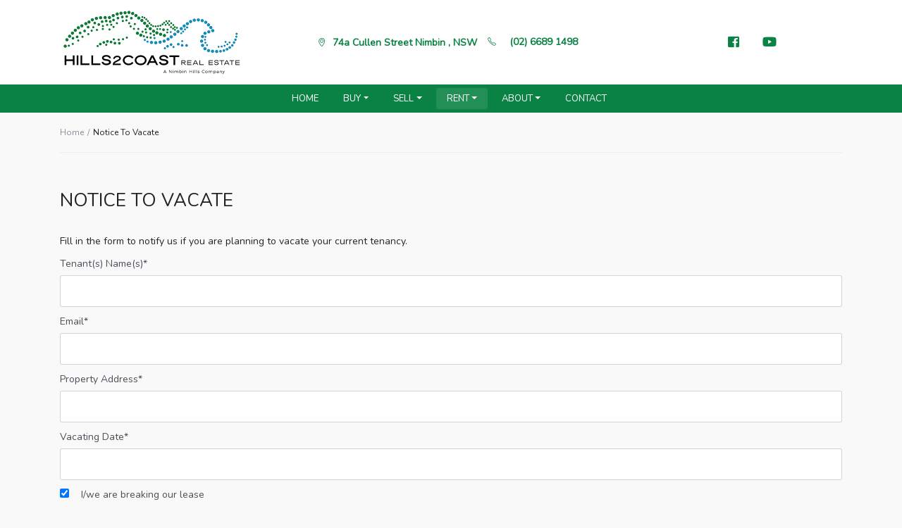

--- FILE ---
content_type: text/html; charset=utf-8
request_url: https://www.hills2coast.com.au/notice-to-vacate
body_size: 33690
content:

<!DOCTYPE html>
<html lang="en">
    <head>
        <title>
Notice to Vacate | Hills2Coast Real Estate</title>
        

        <!-- Global site tag (gtag.js) - Google Analytics -->
<script async src="https://www.googletagmanager.com/gtag/js?id=G-948MDS9TRH"></script>
<script>
  window.dataLayer = window.dataLayer || [];
  function gtag(){dataLayer.push(arguments);}
  gtag('js', new Date());

  gtag('config', 'G-948MDS9TRH');
</script>

<script defer type="text/javascript" src="https://getbirdeye.com.au/embed/v6/169652/1/1640106914/75de3d443413bdc23081fd3d9a034a2c70c101701d12c7e8"></script><div id="bf-revz-widget-1640106914"></div>

<!-- Page Title -->
<title>Hills2Coast Real Estate | Facebook App</title>

<!-- General Metadata -->
<meta charset="utf-8">
<script type="text/javascript">window.NREUM||(NREUM={});NREUM.info={"beacon":"bam.nr-data.net","errorBeacon":"bam.nr-data.net","licenseKey":"a4853fa989","applicationID":"5991836","transactionName":"JgwMFxBcXgpRRB5DUwIGEUwRW10R","queueTime":1,"applicationTime":124,"agent":""}</script>
<script type="text/javascript">(window.NREUM||(NREUM={})).init={ajax:{deny_list:["bam.nr-data.net"]},feature_flags:["soft_nav"]};(window.NREUM||(NREUM={})).loader_config={xpid:"XAAEUVNQGwYJXVBaBAc=",licenseKey:"a4853fa989",applicationID:"5991836",browserID:"5991884"};;/*! For license information please see nr-loader-full-1.308.0.min.js.LICENSE.txt */
(()=>{var e,t,r={384:(e,t,r)=>{"use strict";r.d(t,{NT:()=>a,US:()=>u,Zm:()=>o,bQ:()=>d,dV:()=>c,pV:()=>l});var n=r(6154),i=r(1863),s=r(1910);const a={beacon:"bam.nr-data.net",errorBeacon:"bam.nr-data.net"};function o(){return n.gm.NREUM||(n.gm.NREUM={}),void 0===n.gm.newrelic&&(n.gm.newrelic=n.gm.NREUM),n.gm.NREUM}function c(){let e=o();return e.o||(e.o={ST:n.gm.setTimeout,SI:n.gm.setImmediate||n.gm.setInterval,CT:n.gm.clearTimeout,XHR:n.gm.XMLHttpRequest,REQ:n.gm.Request,EV:n.gm.Event,PR:n.gm.Promise,MO:n.gm.MutationObserver,FETCH:n.gm.fetch,WS:n.gm.WebSocket},(0,s.i)(...Object.values(e.o))),e}function d(e,t){let r=o();r.initializedAgents??={},t.initializedAt={ms:(0,i.t)(),date:new Date},r.initializedAgents[e]=t}function u(e,t){o()[e]=t}function l(){return function(){let e=o();const t=e.info||{};e.info={beacon:a.beacon,errorBeacon:a.errorBeacon,...t}}(),function(){let e=o();const t=e.init||{};e.init={...t}}(),c(),function(){let e=o();const t=e.loader_config||{};e.loader_config={...t}}(),o()}},782:(e,t,r)=>{"use strict";r.d(t,{T:()=>n});const n=r(860).K7.pageViewTiming},860:(e,t,r)=>{"use strict";r.d(t,{$J:()=>u,K7:()=>c,P3:()=>d,XX:()=>i,Yy:()=>o,df:()=>s,qY:()=>n,v4:()=>a});const n="events",i="jserrors",s="browser/blobs",a="rum",o="browser/logs",c={ajax:"ajax",genericEvents:"generic_events",jserrors:i,logging:"logging",metrics:"metrics",pageAction:"page_action",pageViewEvent:"page_view_event",pageViewTiming:"page_view_timing",sessionReplay:"session_replay",sessionTrace:"session_trace",softNav:"soft_navigations",spa:"spa"},d={[c.pageViewEvent]:1,[c.pageViewTiming]:2,[c.metrics]:3,[c.jserrors]:4,[c.spa]:5,[c.ajax]:6,[c.sessionTrace]:7,[c.softNav]:8,[c.sessionReplay]:9,[c.logging]:10,[c.genericEvents]:11},u={[c.pageViewEvent]:a,[c.pageViewTiming]:n,[c.ajax]:n,[c.spa]:n,[c.softNav]:n,[c.metrics]:i,[c.jserrors]:i,[c.sessionTrace]:s,[c.sessionReplay]:s,[c.logging]:o,[c.genericEvents]:"ins"}},944:(e,t,r)=>{"use strict";r.d(t,{R:()=>i});var n=r(3241);function i(e,t){"function"==typeof console.debug&&(console.debug("New Relic Warning: https://github.com/newrelic/newrelic-browser-agent/blob/main/docs/warning-codes.md#".concat(e),t),(0,n.W)({agentIdentifier:null,drained:null,type:"data",name:"warn",feature:"warn",data:{code:e,secondary:t}}))}},993:(e,t,r)=>{"use strict";r.d(t,{A$:()=>s,ET:()=>a,TZ:()=>o,p_:()=>i});var n=r(860);const i={ERROR:"ERROR",WARN:"WARN",INFO:"INFO",DEBUG:"DEBUG",TRACE:"TRACE"},s={OFF:0,ERROR:1,WARN:2,INFO:3,DEBUG:4,TRACE:5},a="log",o=n.K7.logging},1541:(e,t,r)=>{"use strict";r.d(t,{U:()=>i,f:()=>n});const n={MFE:"MFE",BA:"BA"};function i(e,t){if(2!==t?.harvestEndpointVersion)return{};const r=t.agentRef.runtime.appMetadata.agents[0].entityGuid;return e?{"source.id":e.id,"source.name":e.name,"source.type":e.type,"parent.id":e.parent?.id||r,"parent.type":e.parent?.type||n.BA}:{"entity.guid":r,appId:t.agentRef.info.applicationID}}},1687:(e,t,r)=>{"use strict";r.d(t,{Ak:()=>d,Ze:()=>h,x3:()=>u});var n=r(3241),i=r(7836),s=r(3606),a=r(860),o=r(2646);const c={};function d(e,t){const r={staged:!1,priority:a.P3[t]||0};l(e),c[e].get(t)||c[e].set(t,r)}function u(e,t){e&&c[e]&&(c[e].get(t)&&c[e].delete(t),p(e,t,!1),c[e].size&&f(e))}function l(e){if(!e)throw new Error("agentIdentifier required");c[e]||(c[e]=new Map)}function h(e="",t="feature",r=!1){if(l(e),!e||!c[e].get(t)||r)return p(e,t);c[e].get(t).staged=!0,f(e)}function f(e){const t=Array.from(c[e]);t.every(([e,t])=>t.staged)&&(t.sort((e,t)=>e[1].priority-t[1].priority),t.forEach(([t])=>{c[e].delete(t),p(e,t)}))}function p(e,t,r=!0){const a=e?i.ee.get(e):i.ee,c=s.i.handlers;if(!a.aborted&&a.backlog&&c){if((0,n.W)({agentIdentifier:e,type:"lifecycle",name:"drain",feature:t}),r){const e=a.backlog[t],r=c[t];if(r){for(let t=0;e&&t<e.length;++t)g(e[t],r);Object.entries(r).forEach(([e,t])=>{Object.values(t||{}).forEach(t=>{t[0]?.on&&t[0]?.context()instanceof o.y&&t[0].on(e,t[1])})})}}a.isolatedBacklog||delete c[t],a.backlog[t]=null,a.emit("drain-"+t,[])}}function g(e,t){var r=e[1];Object.values(t[r]||{}).forEach(t=>{var r=e[0];if(t[0]===r){var n=t[1],i=e[3],s=e[2];n.apply(i,s)}})}},1738:(e,t,r)=>{"use strict";r.d(t,{U:()=>f,Y:()=>h});var n=r(3241),i=r(9908),s=r(1863),a=r(944),o=r(5701),c=r(3969),d=r(8362),u=r(860),l=r(4261);function h(e,t,r,s){const h=s||r;!h||h[e]&&h[e]!==d.d.prototype[e]||(h[e]=function(){(0,i.p)(c.xV,["API/"+e+"/called"],void 0,u.K7.metrics,r.ee),(0,n.W)({agentIdentifier:r.agentIdentifier,drained:!!o.B?.[r.agentIdentifier],type:"data",name:"api",feature:l.Pl+e,data:{}});try{return t.apply(this,arguments)}catch(e){(0,a.R)(23,e)}})}function f(e,t,r,n,a){const o=e.info;null===r?delete o.jsAttributes[t]:o.jsAttributes[t]=r,(a||null===r)&&(0,i.p)(l.Pl+n,[(0,s.t)(),t,r],void 0,"session",e.ee)}},1741:(e,t,r)=>{"use strict";r.d(t,{W:()=>s});var n=r(944),i=r(4261);class s{#e(e,...t){if(this[e]!==s.prototype[e])return this[e](...t);(0,n.R)(35,e)}addPageAction(e,t){return this.#e(i.hG,e,t)}register(e){return this.#e(i.eY,e)}recordCustomEvent(e,t){return this.#e(i.fF,e,t)}setPageViewName(e,t){return this.#e(i.Fw,e,t)}setCustomAttribute(e,t,r){return this.#e(i.cD,e,t,r)}noticeError(e,t){return this.#e(i.o5,e,t)}setUserId(e,t=!1){return this.#e(i.Dl,e,t)}setApplicationVersion(e){return this.#e(i.nb,e)}setErrorHandler(e){return this.#e(i.bt,e)}addRelease(e,t){return this.#e(i.k6,e,t)}log(e,t){return this.#e(i.$9,e,t)}start(){return this.#e(i.d3)}finished(e){return this.#e(i.BL,e)}recordReplay(){return this.#e(i.CH)}pauseReplay(){return this.#e(i.Tb)}addToTrace(e){return this.#e(i.U2,e)}setCurrentRouteName(e){return this.#e(i.PA,e)}interaction(e){return this.#e(i.dT,e)}wrapLogger(e,t,r){return this.#e(i.Wb,e,t,r)}measure(e,t){return this.#e(i.V1,e,t)}consent(e){return this.#e(i.Pv,e)}}},1863:(e,t,r)=>{"use strict";function n(){return Math.floor(performance.now())}r.d(t,{t:()=>n})},1910:(e,t,r)=>{"use strict";r.d(t,{i:()=>s});var n=r(944);const i=new Map;function s(...e){return e.every(e=>{if(i.has(e))return i.get(e);const t="function"==typeof e?e.toString():"",r=t.includes("[native code]"),s=t.includes("nrWrapper");return r||s||(0,n.R)(64,e?.name||t),i.set(e,r),r})}},2555:(e,t,r)=>{"use strict";r.d(t,{D:()=>o,f:()=>a});var n=r(384),i=r(8122);const s={beacon:n.NT.beacon,errorBeacon:n.NT.errorBeacon,licenseKey:void 0,applicationID:void 0,sa:void 0,queueTime:void 0,applicationTime:void 0,ttGuid:void 0,user:void 0,account:void 0,product:void 0,extra:void 0,jsAttributes:{},userAttributes:void 0,atts:void 0,transactionName:void 0,tNamePlain:void 0};function a(e){try{return!!e.licenseKey&&!!e.errorBeacon&&!!e.applicationID}catch(e){return!1}}const o=e=>(0,i.a)(e,s)},2614:(e,t,r)=>{"use strict";r.d(t,{BB:()=>a,H3:()=>n,g:()=>d,iL:()=>c,tS:()=>o,uh:()=>i,wk:()=>s});const n="NRBA",i="SESSION",s=144e5,a=18e5,o={STARTED:"session-started",PAUSE:"session-pause",RESET:"session-reset",RESUME:"session-resume",UPDATE:"session-update"},c={SAME_TAB:"same-tab",CROSS_TAB:"cross-tab"},d={OFF:0,FULL:1,ERROR:2}},2646:(e,t,r)=>{"use strict";r.d(t,{y:()=>n});class n{constructor(e){this.contextId=e}}},2843:(e,t,r)=>{"use strict";r.d(t,{G:()=>s,u:()=>i});var n=r(3878);function i(e,t=!1,r,i){(0,n.DD)("visibilitychange",function(){if(t)return void("hidden"===document.visibilityState&&e());e(document.visibilityState)},r,i)}function s(e,t,r){(0,n.sp)("pagehide",e,t,r)}},3241:(e,t,r)=>{"use strict";r.d(t,{W:()=>s});var n=r(6154);const i="newrelic";function s(e={}){try{n.gm.dispatchEvent(new CustomEvent(i,{detail:e}))}catch(e){}}},3304:(e,t,r)=>{"use strict";r.d(t,{A:()=>s});var n=r(7836);const i=()=>{const e=new WeakSet;return(t,r)=>{if("object"==typeof r&&null!==r){if(e.has(r))return;e.add(r)}return r}};function s(e){try{return JSON.stringify(e,i())??""}catch(e){try{n.ee.emit("internal-error",[e])}catch(e){}return""}}},3333:(e,t,r)=>{"use strict";r.d(t,{$v:()=>u,TZ:()=>n,Xh:()=>c,Zp:()=>i,kd:()=>d,mq:()=>o,nf:()=>a,qN:()=>s});const n=r(860).K7.genericEvents,i=["auxclick","click","copy","keydown","paste","scrollend"],s=["focus","blur"],a=4,o=1e3,c=2e3,d=["PageAction","UserAction","BrowserPerformance"],u={RESOURCES:"experimental.resources",REGISTER:"register"}},3434:(e,t,r)=>{"use strict";r.d(t,{Jt:()=>s,YM:()=>d});var n=r(7836),i=r(5607);const s="nr@original:".concat(i.W),a=50;var o=Object.prototype.hasOwnProperty,c=!1;function d(e,t){return e||(e=n.ee),r.inPlace=function(e,t,n,i,s){n||(n="");const a="-"===n.charAt(0);for(let o=0;o<t.length;o++){const c=t[o],d=e[c];l(d)||(e[c]=r(d,a?c+n:n,i,c,s))}},r.flag=s,r;function r(t,r,n,c,d){return l(t)?t:(r||(r=""),nrWrapper[s]=t,function(e,t,r){if(Object.defineProperty&&Object.keys)try{return Object.keys(e).forEach(function(r){Object.defineProperty(t,r,{get:function(){return e[r]},set:function(t){return e[r]=t,t}})}),t}catch(e){u([e],r)}for(var n in e)o.call(e,n)&&(t[n]=e[n])}(t,nrWrapper,e),nrWrapper);function nrWrapper(){var s,o,l,h;let f;try{o=this,s=[...arguments],l="function"==typeof n?n(s,o):n||{}}catch(t){u([t,"",[s,o,c],l],e)}i(r+"start",[s,o,c],l,d);const p=performance.now();let g;try{return h=t.apply(o,s),g=performance.now(),h}catch(e){throw g=performance.now(),i(r+"err",[s,o,e],l,d),f=e,f}finally{const e=g-p,t={start:p,end:g,duration:e,isLongTask:e>=a,methodName:c,thrownError:f};t.isLongTask&&i("long-task",[t,o],l,d),i(r+"end",[s,o,h],l,d)}}}function i(r,n,i,s){if(!c||t){var a=c;c=!0;try{e.emit(r,n,i,t,s)}catch(t){u([t,r,n,i],e)}c=a}}}function u(e,t){t||(t=n.ee);try{t.emit("internal-error",e)}catch(e){}}function l(e){return!(e&&"function"==typeof e&&e.apply&&!e[s])}},3606:(e,t,r)=>{"use strict";r.d(t,{i:()=>s});var n=r(9908);s.on=a;var i=s.handlers={};function s(e,t,r,s){a(s||n.d,i,e,t,r)}function a(e,t,r,i,s){s||(s="feature"),e||(e=n.d);var a=t[s]=t[s]||{};(a[r]=a[r]||[]).push([e,i])}},3738:(e,t,r)=>{"use strict";r.d(t,{He:()=>i,Kp:()=>o,Lc:()=>d,Rz:()=>u,TZ:()=>n,bD:()=>s,d3:()=>a,jx:()=>l,sl:()=>h,uP:()=>c});const n=r(860).K7.sessionTrace,i="bstResource",s="resource",a="-start",o="-end",c="fn"+a,d="fn"+o,u="pushState",l=1e3,h=3e4},3785:(e,t,r)=>{"use strict";r.d(t,{R:()=>c,b:()=>d});var n=r(9908),i=r(1863),s=r(860),a=r(3969),o=r(993);function c(e,t,r={},c=o.p_.INFO,d=!0,u,l=(0,i.t)()){(0,n.p)(a.xV,["API/logging/".concat(c.toLowerCase(),"/called")],void 0,s.K7.metrics,e),(0,n.p)(o.ET,[l,t,r,c,d,u],void 0,s.K7.logging,e)}function d(e){return"string"==typeof e&&Object.values(o.p_).some(t=>t===e.toUpperCase().trim())}},3878:(e,t,r)=>{"use strict";function n(e,t){return{capture:e,passive:!1,signal:t}}function i(e,t,r=!1,i){window.addEventListener(e,t,n(r,i))}function s(e,t,r=!1,i){document.addEventListener(e,t,n(r,i))}r.d(t,{DD:()=>s,jT:()=>n,sp:()=>i})},3969:(e,t,r)=>{"use strict";r.d(t,{TZ:()=>n,XG:()=>o,rs:()=>i,xV:()=>a,z_:()=>s});const n=r(860).K7.metrics,i="sm",s="cm",a="storeSupportabilityMetrics",o="storeEventMetrics"},4234:(e,t,r)=>{"use strict";r.d(t,{W:()=>s});var n=r(7836),i=r(1687);class s{constructor(e,t){this.agentIdentifier=e,this.ee=n.ee.get(e),this.featureName=t,this.blocked=!1}deregisterDrain(){(0,i.x3)(this.agentIdentifier,this.featureName)}}},4261:(e,t,r)=>{"use strict";r.d(t,{$9:()=>d,BL:()=>o,CH:()=>f,Dl:()=>w,Fw:()=>y,PA:()=>m,Pl:()=>n,Pv:()=>T,Tb:()=>l,U2:()=>s,V1:()=>E,Wb:()=>x,bt:()=>b,cD:()=>v,d3:()=>R,dT:()=>c,eY:()=>p,fF:()=>h,hG:()=>i,k6:()=>a,nb:()=>g,o5:()=>u});const n="api-",i="addPageAction",s="addToTrace",a="addRelease",o="finished",c="interaction",d="log",u="noticeError",l="pauseReplay",h="recordCustomEvent",f="recordReplay",p="register",g="setApplicationVersion",m="setCurrentRouteName",v="setCustomAttribute",b="setErrorHandler",y="setPageViewName",w="setUserId",R="start",x="wrapLogger",E="measure",T="consent"},5205:(e,t,r)=>{"use strict";r.d(t,{j:()=>S});var n=r(384),i=r(1741);var s=r(2555),a=r(3333);const o=e=>{if(!e||"string"!=typeof e)return!1;try{document.createDocumentFragment().querySelector(e)}catch{return!1}return!0};var c=r(2614),d=r(944),u=r(8122);const l="[data-nr-mask]",h=e=>(0,u.a)(e,(()=>{const e={feature_flags:[],experimental:{allow_registered_children:!1,resources:!1},mask_selector:"*",block_selector:"[data-nr-block]",mask_input_options:{color:!1,date:!1,"datetime-local":!1,email:!1,month:!1,number:!1,range:!1,search:!1,tel:!1,text:!1,time:!1,url:!1,week:!1,textarea:!1,select:!1,password:!0}};return{ajax:{deny_list:void 0,block_internal:!0,enabled:!0,autoStart:!0},api:{get allow_registered_children(){return e.feature_flags.includes(a.$v.REGISTER)||e.experimental.allow_registered_children},set allow_registered_children(t){e.experimental.allow_registered_children=t},duplicate_registered_data:!1},browser_consent_mode:{enabled:!1},distributed_tracing:{enabled:void 0,exclude_newrelic_header:void 0,cors_use_newrelic_header:void 0,cors_use_tracecontext_headers:void 0,allowed_origins:void 0},get feature_flags(){return e.feature_flags},set feature_flags(t){e.feature_flags=t},generic_events:{enabled:!0,autoStart:!0},harvest:{interval:30},jserrors:{enabled:!0,autoStart:!0},logging:{enabled:!0,autoStart:!0},metrics:{enabled:!0,autoStart:!0},obfuscate:void 0,page_action:{enabled:!0},page_view_event:{enabled:!0,autoStart:!0},page_view_timing:{enabled:!0,autoStart:!0},performance:{capture_marks:!1,capture_measures:!1,capture_detail:!0,resources:{get enabled(){return e.feature_flags.includes(a.$v.RESOURCES)||e.experimental.resources},set enabled(t){e.experimental.resources=t},asset_types:[],first_party_domains:[],ignore_newrelic:!0}},privacy:{cookies_enabled:!0},proxy:{assets:void 0,beacon:void 0},session:{expiresMs:c.wk,inactiveMs:c.BB},session_replay:{autoStart:!0,enabled:!1,preload:!1,sampling_rate:10,error_sampling_rate:100,collect_fonts:!1,inline_images:!1,fix_stylesheets:!0,mask_all_inputs:!0,get mask_text_selector(){return e.mask_selector},set mask_text_selector(t){o(t)?e.mask_selector="".concat(t,",").concat(l):""===t||null===t?e.mask_selector=l:(0,d.R)(5,t)},get block_class(){return"nr-block"},get ignore_class(){return"nr-ignore"},get mask_text_class(){return"nr-mask"},get block_selector(){return e.block_selector},set block_selector(t){o(t)?e.block_selector+=",".concat(t):""!==t&&(0,d.R)(6,t)},get mask_input_options(){return e.mask_input_options},set mask_input_options(t){t&&"object"==typeof t?e.mask_input_options={...t,password:!0}:(0,d.R)(7,t)}},session_trace:{enabled:!0,autoStart:!0},soft_navigations:{enabled:!0,autoStart:!0},spa:{enabled:!0,autoStart:!0},ssl:void 0,user_actions:{enabled:!0,elementAttributes:["id","className","tagName","type"]}}})());var f=r(6154),p=r(9324);let g=0;const m={buildEnv:p.F3,distMethod:p.Xs,version:p.xv,originTime:f.WN},v={consented:!1},b={appMetadata:{},get consented(){return this.session?.state?.consent||v.consented},set consented(e){v.consented=e},customTransaction:void 0,denyList:void 0,disabled:!1,harvester:void 0,isolatedBacklog:!1,isRecording:!1,loaderType:void 0,maxBytes:3e4,obfuscator:void 0,onerror:void 0,ptid:void 0,releaseIds:{},session:void 0,timeKeeper:void 0,registeredEntities:[],jsAttributesMetadata:{bytes:0},get harvestCount(){return++g}},y=e=>{const t=(0,u.a)(e,b),r=Object.keys(m).reduce((e,t)=>(e[t]={value:m[t],writable:!1,configurable:!0,enumerable:!0},e),{});return Object.defineProperties(t,r)};var w=r(5701);const R=e=>{const t=e.startsWith("http");e+="/",r.p=t?e:"https://"+e};var x=r(7836),E=r(3241);const T={accountID:void 0,trustKey:void 0,agentID:void 0,licenseKey:void 0,applicationID:void 0,xpid:void 0},A=e=>(0,u.a)(e,T),_=new Set;function S(e,t={},r,a){let{init:o,info:c,loader_config:d,runtime:u={},exposed:l=!0}=t;if(!c){const e=(0,n.pV)();o=e.init,c=e.info,d=e.loader_config}e.init=h(o||{}),e.loader_config=A(d||{}),c.jsAttributes??={},f.bv&&(c.jsAttributes.isWorker=!0),e.info=(0,s.D)(c);const p=e.init,g=[c.beacon,c.errorBeacon];_.has(e.agentIdentifier)||(p.proxy.assets&&(R(p.proxy.assets),g.push(p.proxy.assets)),p.proxy.beacon&&g.push(p.proxy.beacon),e.beacons=[...g],function(e){const t=(0,n.pV)();Object.getOwnPropertyNames(i.W.prototype).forEach(r=>{const n=i.W.prototype[r];if("function"!=typeof n||"constructor"===n)return;let s=t[r];e[r]&&!1!==e.exposed&&"micro-agent"!==e.runtime?.loaderType&&(t[r]=(...t)=>{const n=e[r](...t);return s?s(...t):n})})}(e),(0,n.US)("activatedFeatures",w.B)),u.denyList=[...p.ajax.deny_list||[],...p.ajax.block_internal?g:[]],u.ptid=e.agentIdentifier,u.loaderType=r,e.runtime=y(u),_.has(e.agentIdentifier)||(e.ee=x.ee.get(e.agentIdentifier),e.exposed=l,(0,E.W)({agentIdentifier:e.agentIdentifier,drained:!!w.B?.[e.agentIdentifier],type:"lifecycle",name:"initialize",feature:void 0,data:e.config})),_.add(e.agentIdentifier)}},5270:(e,t,r)=>{"use strict";r.d(t,{Aw:()=>a,SR:()=>s,rF:()=>o});var n=r(384),i=r(7767);function s(e){return!!(0,n.dV)().o.MO&&(0,i.V)(e)&&!0===e?.session_trace.enabled}function a(e){return!0===e?.session_replay.preload&&s(e)}function o(e,t){try{if("string"==typeof t?.type){if("password"===t.type.toLowerCase())return"*".repeat(e?.length||0);if(void 0!==t?.dataset?.nrUnmask||t?.classList?.contains("nr-unmask"))return e}}catch(e){}return"string"==typeof e?e.replace(/[\S]/g,"*"):"*".repeat(e?.length||0)}},5289:(e,t,r)=>{"use strict";r.d(t,{GG:()=>a,Qr:()=>c,sB:()=>o});var n=r(3878),i=r(6389);function s(){return"undefined"==typeof document||"complete"===document.readyState}function a(e,t){if(s())return e();const r=(0,i.J)(e),a=setInterval(()=>{s()&&(clearInterval(a),r())},500);(0,n.sp)("load",r,t)}function o(e){if(s())return e();(0,n.DD)("DOMContentLoaded",e)}function c(e){if(s())return e();(0,n.sp)("popstate",e)}},5607:(e,t,r)=>{"use strict";r.d(t,{W:()=>n});const n=(0,r(9566).bz)()},5701:(e,t,r)=>{"use strict";r.d(t,{B:()=>s,t:()=>a});var n=r(3241);const i=new Set,s={};function a(e,t){const r=t.agentIdentifier;s[r]??={},e&&"object"==typeof e&&(i.has(r)||(t.ee.emit("rumresp",[e]),s[r]=e,i.add(r),(0,n.W)({agentIdentifier:r,loaded:!0,drained:!0,type:"lifecycle",name:"load",feature:void 0,data:e})))}},6154:(e,t,r)=>{"use strict";r.d(t,{OF:()=>d,RI:()=>i,WN:()=>h,bv:()=>s,eN:()=>f,gm:()=>a,lR:()=>l,m:()=>c,mw:()=>o,sb:()=>u});var n=r(1863);const i="undefined"!=typeof window&&!!window.document,s="undefined"!=typeof WorkerGlobalScope&&("undefined"!=typeof self&&self instanceof WorkerGlobalScope&&self.navigator instanceof WorkerNavigator||"undefined"!=typeof globalThis&&globalThis instanceof WorkerGlobalScope&&globalThis.navigator instanceof WorkerNavigator),a=i?window:"undefined"!=typeof WorkerGlobalScope&&("undefined"!=typeof self&&self instanceof WorkerGlobalScope&&self||"undefined"!=typeof globalThis&&globalThis instanceof WorkerGlobalScope&&globalThis),o=Boolean("hidden"===a?.document?.visibilityState),c=""+a?.location,d=/iPad|iPhone|iPod/.test(a.navigator?.userAgent),u=d&&"undefined"==typeof SharedWorker,l=(()=>{const e=a.navigator?.userAgent?.match(/Firefox[/\s](\d+\.\d+)/);return Array.isArray(e)&&e.length>=2?+e[1]:0})(),h=Date.now()-(0,n.t)(),f=()=>"undefined"!=typeof PerformanceNavigationTiming&&a?.performance?.getEntriesByType("navigation")?.[0]?.responseStart},6344:(e,t,r)=>{"use strict";r.d(t,{BB:()=>u,Qb:()=>l,TZ:()=>i,Ug:()=>a,Vh:()=>s,_s:()=>o,bc:()=>d,yP:()=>c});var n=r(2614);const i=r(860).K7.sessionReplay,s="errorDuringReplay",a=.12,o={DomContentLoaded:0,Load:1,FullSnapshot:2,IncrementalSnapshot:3,Meta:4,Custom:5},c={[n.g.ERROR]:15e3,[n.g.FULL]:3e5,[n.g.OFF]:0},d={RESET:{message:"Session was reset",sm:"Reset"},IMPORT:{message:"Recorder failed to import",sm:"Import"},TOO_MANY:{message:"429: Too Many Requests",sm:"Too-Many"},TOO_BIG:{message:"Payload was too large",sm:"Too-Big"},CROSS_TAB:{message:"Session Entity was set to OFF on another tab",sm:"Cross-Tab"},ENTITLEMENTS:{message:"Session Replay is not allowed and will not be started",sm:"Entitlement"}},u=5e3,l={API:"api",RESUME:"resume",SWITCH_TO_FULL:"switchToFull",INITIALIZE:"initialize",PRELOAD:"preload"}},6389:(e,t,r)=>{"use strict";function n(e,t=500,r={}){const n=r?.leading||!1;let i;return(...r)=>{n&&void 0===i&&(e.apply(this,r),i=setTimeout(()=>{i=clearTimeout(i)},t)),n||(clearTimeout(i),i=setTimeout(()=>{e.apply(this,r)},t))}}function i(e){let t=!1;return(...r)=>{t||(t=!0,e.apply(this,r))}}r.d(t,{J:()=>i,s:()=>n})},6630:(e,t,r)=>{"use strict";r.d(t,{T:()=>n});const n=r(860).K7.pageViewEvent},6774:(e,t,r)=>{"use strict";r.d(t,{T:()=>n});const n=r(860).K7.jserrors},7295:(e,t,r)=>{"use strict";r.d(t,{Xv:()=>a,gX:()=>i,iW:()=>s});var n=[];function i(e){if(!e||s(e))return!1;if(0===n.length)return!0;if("*"===n[0].hostname)return!1;for(var t=0;t<n.length;t++){var r=n[t];if(r.hostname.test(e.hostname)&&r.pathname.test(e.pathname))return!1}return!0}function s(e){return void 0===e.hostname}function a(e){if(n=[],e&&e.length)for(var t=0;t<e.length;t++){let r=e[t];if(!r)continue;if("*"===r)return void(n=[{hostname:"*"}]);0===r.indexOf("http://")?r=r.substring(7):0===r.indexOf("https://")&&(r=r.substring(8));const i=r.indexOf("/");let s,a;i>0?(s=r.substring(0,i),a=r.substring(i)):(s=r,a="*");let[c]=s.split(":");n.push({hostname:o(c),pathname:o(a,!0)})}}function o(e,t=!1){const r=e.replace(/[.+?^${}()|[\]\\]/g,e=>"\\"+e).replace(/\*/g,".*?");return new RegExp((t?"^":"")+r+"$")}},7485:(e,t,r)=>{"use strict";r.d(t,{D:()=>i});var n=r(6154);function i(e){if(0===(e||"").indexOf("data:"))return{protocol:"data"};try{const t=new URL(e,location.href),r={port:t.port,hostname:t.hostname,pathname:t.pathname,search:t.search,protocol:t.protocol.slice(0,t.protocol.indexOf(":")),sameOrigin:t.protocol===n.gm?.location?.protocol&&t.host===n.gm?.location?.host};return r.port&&""!==r.port||("http:"===t.protocol&&(r.port="80"),"https:"===t.protocol&&(r.port="443")),r.pathname&&""!==r.pathname?r.pathname.startsWith("/")||(r.pathname="/".concat(r.pathname)):r.pathname="/",r}catch(e){return{}}}},7699:(e,t,r)=>{"use strict";r.d(t,{It:()=>s,KC:()=>o,No:()=>i,qh:()=>a});var n=r(860);const i=16e3,s=1e6,a="SESSION_ERROR",o={[n.K7.logging]:!0,[n.K7.genericEvents]:!1,[n.K7.jserrors]:!1,[n.K7.ajax]:!1}},7767:(e,t,r)=>{"use strict";r.d(t,{V:()=>i});var n=r(6154);const i=e=>n.RI&&!0===e?.privacy.cookies_enabled},7836:(e,t,r)=>{"use strict";r.d(t,{P:()=>o,ee:()=>c});var n=r(384),i=r(8990),s=r(2646),a=r(5607);const o="nr@context:".concat(a.W),c=function e(t,r){var n={},a={},u={},l=!1;try{l=16===r.length&&d.initializedAgents?.[r]?.runtime.isolatedBacklog}catch(e){}var h={on:p,addEventListener:p,removeEventListener:function(e,t){var r=n[e];if(!r)return;for(var i=0;i<r.length;i++)r[i]===t&&r.splice(i,1)},emit:function(e,r,n,i,s){!1!==s&&(s=!0);if(c.aborted&&!i)return;t&&s&&t.emit(e,r,n);var o=f(n);g(e).forEach(e=>{e.apply(o,r)});var d=v()[a[e]];d&&d.push([h,e,r,o]);return o},get:m,listeners:g,context:f,buffer:function(e,t){const r=v();if(t=t||"feature",h.aborted)return;Object.entries(e||{}).forEach(([e,n])=>{a[n]=t,t in r||(r[t]=[])})},abort:function(){h._aborted=!0,Object.keys(h.backlog).forEach(e=>{delete h.backlog[e]})},isBuffering:function(e){return!!v()[a[e]]},debugId:r,backlog:l?{}:t&&"object"==typeof t.backlog?t.backlog:{},isolatedBacklog:l};return Object.defineProperty(h,"aborted",{get:()=>{let e=h._aborted||!1;return e||(t&&(e=t.aborted),e)}}),h;function f(e){return e&&e instanceof s.y?e:e?(0,i.I)(e,o,()=>new s.y(o)):new s.y(o)}function p(e,t){n[e]=g(e).concat(t)}function g(e){return n[e]||[]}function m(t){return u[t]=u[t]||e(h,t)}function v(){return h.backlog}}(void 0,"globalEE"),d=(0,n.Zm)();d.ee||(d.ee=c)},8122:(e,t,r)=>{"use strict";r.d(t,{a:()=>i});var n=r(944);function i(e,t){try{if(!e||"object"!=typeof e)return(0,n.R)(3);if(!t||"object"!=typeof t)return(0,n.R)(4);const r=Object.create(Object.getPrototypeOf(t),Object.getOwnPropertyDescriptors(t)),s=0===Object.keys(r).length?e:r;for(let a in s)if(void 0!==e[a])try{if(null===e[a]){r[a]=null;continue}Array.isArray(e[a])&&Array.isArray(t[a])?r[a]=Array.from(new Set([...e[a],...t[a]])):"object"==typeof e[a]&&"object"==typeof t[a]?r[a]=i(e[a],t[a]):r[a]=e[a]}catch(e){r[a]||(0,n.R)(1,e)}return r}catch(e){(0,n.R)(2,e)}}},8139:(e,t,r)=>{"use strict";r.d(t,{u:()=>h});var n=r(7836),i=r(3434),s=r(8990),a=r(6154);const o={},c=a.gm.XMLHttpRequest,d="addEventListener",u="removeEventListener",l="nr@wrapped:".concat(n.P);function h(e){var t=function(e){return(e||n.ee).get("events")}(e);if(o[t.debugId]++)return t;o[t.debugId]=1;var r=(0,i.YM)(t,!0);function h(e){r.inPlace(e,[d,u],"-",p)}function p(e,t){return e[1]}return"getPrototypeOf"in Object&&(a.RI&&f(document,h),c&&f(c.prototype,h),f(a.gm,h)),t.on(d+"-start",function(e,t){var n=e[1];if(null!==n&&("function"==typeof n||"object"==typeof n)&&"newrelic"!==e[0]){var i=(0,s.I)(n,l,function(){var e={object:function(){if("function"!=typeof n.handleEvent)return;return n.handleEvent.apply(n,arguments)},function:n}[typeof n];return e?r(e,"fn-",null,e.name||"anonymous"):n});this.wrapped=e[1]=i}}),t.on(u+"-start",function(e){e[1]=this.wrapped||e[1]}),t}function f(e,t,...r){let n=e;for(;"object"==typeof n&&!Object.prototype.hasOwnProperty.call(n,d);)n=Object.getPrototypeOf(n);n&&t(n,...r)}},8362:(e,t,r)=>{"use strict";r.d(t,{d:()=>s});var n=r(9566),i=r(1741);class s extends i.W{agentIdentifier=(0,n.LA)(16)}},8374:(e,t,r)=>{r.nc=(()=>{try{return document?.currentScript?.nonce}catch(e){}return""})()},8990:(e,t,r)=>{"use strict";r.d(t,{I:()=>i});var n=Object.prototype.hasOwnProperty;function i(e,t,r){if(n.call(e,t))return e[t];var i=r();if(Object.defineProperty&&Object.keys)try{return Object.defineProperty(e,t,{value:i,writable:!0,enumerable:!1}),i}catch(e){}return e[t]=i,i}},9119:(e,t,r)=>{"use strict";r.d(t,{L:()=>s});var n=/([^?#]*)[^#]*(#[^?]*|$).*/,i=/([^?#]*)().*/;function s(e,t){return e?e.replace(t?n:i,"$1$2"):e}},9300:(e,t,r)=>{"use strict";r.d(t,{T:()=>n});const n=r(860).K7.ajax},9324:(e,t,r)=>{"use strict";r.d(t,{AJ:()=>a,F3:()=>i,Xs:()=>s,Yq:()=>o,xv:()=>n});const n="1.308.0",i="PROD",s="CDN",a="@newrelic/rrweb",o="1.0.1"},9566:(e,t,r)=>{"use strict";r.d(t,{LA:()=>o,ZF:()=>c,bz:()=>a,el:()=>d});var n=r(6154);const i="xxxxxxxx-xxxx-4xxx-yxxx-xxxxxxxxxxxx";function s(e,t){return e?15&e[t]:16*Math.random()|0}function a(){const e=n.gm?.crypto||n.gm?.msCrypto;let t,r=0;return e&&e.getRandomValues&&(t=e.getRandomValues(new Uint8Array(30))),i.split("").map(e=>"x"===e?s(t,r++).toString(16):"y"===e?(3&s()|8).toString(16):e).join("")}function o(e){const t=n.gm?.crypto||n.gm?.msCrypto;let r,i=0;t&&t.getRandomValues&&(r=t.getRandomValues(new Uint8Array(e)));const a=[];for(var o=0;o<e;o++)a.push(s(r,i++).toString(16));return a.join("")}function c(){return o(16)}function d(){return o(32)}},9908:(e,t,r)=>{"use strict";r.d(t,{d:()=>n,p:()=>i});var n=r(7836).ee.get("handle");function i(e,t,r,i,s){s?(s.buffer([e],i),s.emit(e,t,r)):(n.buffer([e],i),n.emit(e,t,r))}}},n={};function i(e){var t=n[e];if(void 0!==t)return t.exports;var s=n[e]={exports:{}};return r[e](s,s.exports,i),s.exports}i.m=r,i.d=(e,t)=>{for(var r in t)i.o(t,r)&&!i.o(e,r)&&Object.defineProperty(e,r,{enumerable:!0,get:t[r]})},i.f={},i.e=e=>Promise.all(Object.keys(i.f).reduce((t,r)=>(i.f[r](e,t),t),[])),i.u=e=>({95:"nr-full-compressor",222:"nr-full-recorder",891:"nr-full"}[e]+"-1.308.0.min.js"),i.o=(e,t)=>Object.prototype.hasOwnProperty.call(e,t),e={},t="NRBA-1.308.0.PROD:",i.l=(r,n,s,a)=>{if(e[r])e[r].push(n);else{var o,c;if(void 0!==s)for(var d=document.getElementsByTagName("script"),u=0;u<d.length;u++){var l=d[u];if(l.getAttribute("src")==r||l.getAttribute("data-webpack")==t+s){o=l;break}}if(!o){c=!0;var h={891:"sha512-fcveNDcpRQS9OweGhN4uJe88Qmg+EVyH6j/wngwL2Le0m7LYyz7q+JDx7KBxsdDF4TaPVsSmHg12T3pHwdLa7w==",222:"sha512-O8ZzdvgB4fRyt7k2Qrr4STpR+tCA2mcQEig6/dP3rRy9uEx1CTKQ6cQ7Src0361y7xS434ua+zIPo265ZpjlEg==",95:"sha512-jDWejat/6/UDex/9XjYoPPmpMPuEvBCSuCg/0tnihjbn5bh9mP3An0NzFV9T5Tc+3kKhaXaZA8UIKPAanD2+Gw=="};(o=document.createElement("script")).charset="utf-8",i.nc&&o.setAttribute("nonce",i.nc),o.setAttribute("data-webpack",t+s),o.src=r,0!==o.src.indexOf(window.location.origin+"/")&&(o.crossOrigin="anonymous"),h[a]&&(o.integrity=h[a])}e[r]=[n];var f=(t,n)=>{o.onerror=o.onload=null,clearTimeout(p);var i=e[r];if(delete e[r],o.parentNode&&o.parentNode.removeChild(o),i&&i.forEach(e=>e(n)),t)return t(n)},p=setTimeout(f.bind(null,void 0,{type:"timeout",target:o}),12e4);o.onerror=f.bind(null,o.onerror),o.onload=f.bind(null,o.onload),c&&document.head.appendChild(o)}},i.r=e=>{"undefined"!=typeof Symbol&&Symbol.toStringTag&&Object.defineProperty(e,Symbol.toStringTag,{value:"Module"}),Object.defineProperty(e,"__esModule",{value:!0})},i.p="https://js-agent.newrelic.com/",(()=>{var e={85:0,959:0};i.f.j=(t,r)=>{var n=i.o(e,t)?e[t]:void 0;if(0!==n)if(n)r.push(n[2]);else{var s=new Promise((r,i)=>n=e[t]=[r,i]);r.push(n[2]=s);var a=i.p+i.u(t),o=new Error;i.l(a,r=>{if(i.o(e,t)&&(0!==(n=e[t])&&(e[t]=void 0),n)){var s=r&&("load"===r.type?"missing":r.type),a=r&&r.target&&r.target.src;o.message="Loading chunk "+t+" failed: ("+s+": "+a+")",o.name="ChunkLoadError",o.type=s,o.request=a,n[1](o)}},"chunk-"+t,t)}};var t=(t,r)=>{var n,s,[a,o,c]=r,d=0;if(a.some(t=>0!==e[t])){for(n in o)i.o(o,n)&&(i.m[n]=o[n]);if(c)c(i)}for(t&&t(r);d<a.length;d++)s=a[d],i.o(e,s)&&e[s]&&e[s][0](),e[s]=0},r=self["webpackChunk:NRBA-1.308.0.PROD"]=self["webpackChunk:NRBA-1.308.0.PROD"]||[];r.forEach(t.bind(null,0)),r.push=t.bind(null,r.push.bind(r))})(),(()=>{"use strict";i(8374);var e=i(8362),t=i(860);const r=Object.values(t.K7);var n=i(5205);var s=i(9908),a=i(1863),o=i(4261),c=i(1738);var d=i(1687),u=i(4234),l=i(5289),h=i(6154),f=i(944),p=i(5270),g=i(7767),m=i(6389),v=i(7699);class b extends u.W{constructor(e,t){super(e.agentIdentifier,t),this.agentRef=e,this.abortHandler=void 0,this.featAggregate=void 0,this.loadedSuccessfully=void 0,this.onAggregateImported=new Promise(e=>{this.loadedSuccessfully=e}),this.deferred=Promise.resolve(),!1===e.init[this.featureName].autoStart?this.deferred=new Promise((t,r)=>{this.ee.on("manual-start-all",(0,m.J)(()=>{(0,d.Ak)(e.agentIdentifier,this.featureName),t()}))}):(0,d.Ak)(e.agentIdentifier,t)}importAggregator(e,t,r={}){if(this.featAggregate)return;const n=async()=>{let n;await this.deferred;try{if((0,g.V)(e.init)){const{setupAgentSession:t}=await i.e(891).then(i.bind(i,8766));n=t(e)}}catch(e){(0,f.R)(20,e),this.ee.emit("internal-error",[e]),(0,s.p)(v.qh,[e],void 0,this.featureName,this.ee)}try{if(!this.#t(this.featureName,n,e.init))return(0,d.Ze)(this.agentIdentifier,this.featureName),void this.loadedSuccessfully(!1);const{Aggregate:i}=await t();this.featAggregate=new i(e,r),e.runtime.harvester.initializedAggregates.push(this.featAggregate),this.loadedSuccessfully(!0)}catch(e){(0,f.R)(34,e),this.abortHandler?.(),(0,d.Ze)(this.agentIdentifier,this.featureName,!0),this.loadedSuccessfully(!1),this.ee&&this.ee.abort()}};h.RI?(0,l.GG)(()=>n(),!0):n()}#t(e,r,n){if(this.blocked)return!1;switch(e){case t.K7.sessionReplay:return(0,p.SR)(n)&&!!r;case t.K7.sessionTrace:return!!r;default:return!0}}}var y=i(6630),w=i(2614),R=i(3241);class x extends b{static featureName=y.T;constructor(e){var t;super(e,y.T),this.setupInspectionEvents(e.agentIdentifier),t=e,(0,c.Y)(o.Fw,function(e,r){"string"==typeof e&&("/"!==e.charAt(0)&&(e="/"+e),t.runtime.customTransaction=(r||"http://custom.transaction")+e,(0,s.p)(o.Pl+o.Fw,[(0,a.t)()],void 0,void 0,t.ee))},t),this.importAggregator(e,()=>i.e(891).then(i.bind(i,3718)))}setupInspectionEvents(e){const t=(t,r)=>{t&&(0,R.W)({agentIdentifier:e,timeStamp:t.timeStamp,loaded:"complete"===t.target.readyState,type:"window",name:r,data:t.target.location+""})};(0,l.sB)(e=>{t(e,"DOMContentLoaded")}),(0,l.GG)(e=>{t(e,"load")}),(0,l.Qr)(e=>{t(e,"navigate")}),this.ee.on(w.tS.UPDATE,(t,r)=>{(0,R.W)({agentIdentifier:e,type:"lifecycle",name:"session",data:r})})}}var E=i(384);class T extends e.d{constructor(e){var t;(super(),h.gm)?(this.features={},(0,E.bQ)(this.agentIdentifier,this),this.desiredFeatures=new Set(e.features||[]),this.desiredFeatures.add(x),(0,n.j)(this,e,e.loaderType||"agent"),t=this,(0,c.Y)(o.cD,function(e,r,n=!1){if("string"==typeof e){if(["string","number","boolean"].includes(typeof r)||null===r)return(0,c.U)(t,e,r,o.cD,n);(0,f.R)(40,typeof r)}else(0,f.R)(39,typeof e)},t),function(e){(0,c.Y)(o.Dl,function(t,r=!1){if("string"!=typeof t&&null!==t)return void(0,f.R)(41,typeof t);const n=e.info.jsAttributes["enduser.id"];r&&null!=n&&n!==t?(0,s.p)(o.Pl+"setUserIdAndResetSession",[t],void 0,"session",e.ee):(0,c.U)(e,"enduser.id",t,o.Dl,!0)},e)}(this),function(e){(0,c.Y)(o.nb,function(t){if("string"==typeof t||null===t)return(0,c.U)(e,"application.version",t,o.nb,!1);(0,f.R)(42,typeof t)},e)}(this),function(e){(0,c.Y)(o.d3,function(){e.ee.emit("manual-start-all")},e)}(this),function(e){(0,c.Y)(o.Pv,function(t=!0){if("boolean"==typeof t){if((0,s.p)(o.Pl+o.Pv,[t],void 0,"session",e.ee),e.runtime.consented=t,t){const t=e.features.page_view_event;t.onAggregateImported.then(e=>{const r=t.featAggregate;e&&!r.sentRum&&r.sendRum()})}}else(0,f.R)(65,typeof t)},e)}(this),this.run()):(0,f.R)(21)}get config(){return{info:this.info,init:this.init,loader_config:this.loader_config,runtime:this.runtime}}get api(){return this}run(){try{const e=function(e){const t={};return r.forEach(r=>{t[r]=!!e[r]?.enabled}),t}(this.init),n=[...this.desiredFeatures];n.sort((e,r)=>t.P3[e.featureName]-t.P3[r.featureName]),n.forEach(r=>{if(!e[r.featureName]&&r.featureName!==t.K7.pageViewEvent)return;if(r.featureName===t.K7.spa)return void(0,f.R)(67);const n=function(e){switch(e){case t.K7.ajax:return[t.K7.jserrors];case t.K7.sessionTrace:return[t.K7.ajax,t.K7.pageViewEvent];case t.K7.sessionReplay:return[t.K7.sessionTrace];case t.K7.pageViewTiming:return[t.K7.pageViewEvent];default:return[]}}(r.featureName).filter(e=>!(e in this.features));n.length>0&&(0,f.R)(36,{targetFeature:r.featureName,missingDependencies:n}),this.features[r.featureName]=new r(this)})}catch(e){(0,f.R)(22,e);for(const e in this.features)this.features[e].abortHandler?.();const t=(0,E.Zm)();delete t.initializedAgents[this.agentIdentifier]?.features,delete this.sharedAggregator;return t.ee.get(this.agentIdentifier).abort(),!1}}}var A=i(2843),_=i(782);class S extends b{static featureName=_.T;constructor(e){super(e,_.T),h.RI&&((0,A.u)(()=>(0,s.p)("docHidden",[(0,a.t)()],void 0,_.T,this.ee),!0),(0,A.G)(()=>(0,s.p)("winPagehide",[(0,a.t)()],void 0,_.T,this.ee)),this.importAggregator(e,()=>i.e(891).then(i.bind(i,9018))))}}var O=i(3969);class I extends b{static featureName=O.TZ;constructor(e){super(e,O.TZ),h.RI&&document.addEventListener("securitypolicyviolation",e=>{(0,s.p)(O.xV,["Generic/CSPViolation/Detected"],void 0,this.featureName,this.ee)}),this.importAggregator(e,()=>i.e(891).then(i.bind(i,6555)))}}var P=i(6774),k=i(3878),N=i(3304);class D{constructor(e,t,r,n,i){this.name="UncaughtError",this.message="string"==typeof e?e:(0,N.A)(e),this.sourceURL=t,this.line=r,this.column=n,this.__newrelic=i}}function j(e){return M(e)?e:new D(void 0!==e?.message?e.message:e,e?.filename||e?.sourceURL,e?.lineno||e?.line,e?.colno||e?.col,e?.__newrelic,e?.cause)}function C(e){const t="Unhandled Promise Rejection: ";if(!e?.reason)return;if(M(e.reason)){try{e.reason.message.startsWith(t)||(e.reason.message=t+e.reason.message)}catch(e){}return j(e.reason)}const r=j(e.reason);return(r.message||"").startsWith(t)||(r.message=t+r.message),r}function L(e){if(e.error instanceof SyntaxError&&!/:\d+$/.test(e.error.stack?.trim())){const t=new D(e.message,e.filename,e.lineno,e.colno,e.error.__newrelic,e.cause);return t.name=SyntaxError.name,t}return M(e.error)?e.error:j(e)}function M(e){return e instanceof Error&&!!e.stack}function B(e,r,n,i,o=(0,a.t)()){"string"==typeof e&&(e=new Error(e)),(0,s.p)("err",[e,o,!1,r,n.runtime.isRecording,void 0,i],void 0,t.K7.jserrors,n.ee),(0,s.p)("uaErr",[],void 0,t.K7.genericEvents,n.ee)}var H=i(1541),K=i(993),W=i(3785);function U(e,{customAttributes:t={},level:r=K.p_.INFO}={},n,i,s=(0,a.t)()){(0,W.R)(n.ee,e,t,r,!1,i,s)}function F(e,r,n,i,c=(0,a.t)()){(0,s.p)(o.Pl+o.hG,[c,e,r,i],void 0,t.K7.genericEvents,n.ee)}function V(e,r,n,i,c=(0,a.t)()){const{start:d,end:u,customAttributes:l}=r||{},h={customAttributes:l||{}};if("object"!=typeof h.customAttributes||"string"!=typeof e||0===e.length)return void(0,f.R)(57);const p=(e,t)=>null==e?t:"number"==typeof e?e:e instanceof PerformanceMark?e.startTime:Number.NaN;if(h.start=p(d,0),h.end=p(u,c),Number.isNaN(h.start)||Number.isNaN(h.end))(0,f.R)(57);else{if(h.duration=h.end-h.start,!(h.duration<0))return(0,s.p)(o.Pl+o.V1,[h,e,i],void 0,t.K7.genericEvents,n.ee),h;(0,f.R)(58)}}function z(e,r={},n,i,c=(0,a.t)()){(0,s.p)(o.Pl+o.fF,[c,e,r,i],void 0,t.K7.genericEvents,n.ee)}function G(e){(0,c.Y)(o.eY,function(t){return Y(e,t)},e)}function Y(e,r,n){(0,f.R)(54,"newrelic.register"),r||={},r.type=H.f.MFE,r.licenseKey||=e.info.licenseKey,r.blocked=!1,r.parent=n||{},Array.isArray(r.tags)||(r.tags=[]);const i={};r.tags.forEach(e=>{"name"!==e&&"id"!==e&&(i["source.".concat(e)]=!0)}),r.isolated??=!0;let o=()=>{};const c=e.runtime.registeredEntities;if(!r.isolated){const e=c.find(({metadata:{target:{id:e}}})=>e===r.id&&!r.isolated);if(e)return e}const d=e=>{r.blocked=!0,o=e};function u(e){return"string"==typeof e&&!!e.trim()&&e.trim().length<501||"number"==typeof e}e.init.api.allow_registered_children||d((0,m.J)(()=>(0,f.R)(55))),u(r.id)&&u(r.name)||d((0,m.J)(()=>(0,f.R)(48,r)));const l={addPageAction:(t,n={})=>g(F,[t,{...i,...n},e],r),deregister:()=>{d((0,m.J)(()=>(0,f.R)(68)))},log:(t,n={})=>g(U,[t,{...n,customAttributes:{...i,...n.customAttributes||{}}},e],r),measure:(t,n={})=>g(V,[t,{...n,customAttributes:{...i,...n.customAttributes||{}}},e],r),noticeError:(t,n={})=>g(B,[t,{...i,...n},e],r),register:(t={})=>g(Y,[e,t],l.metadata.target),recordCustomEvent:(t,n={})=>g(z,[t,{...i,...n},e],r),setApplicationVersion:e=>p("application.version",e),setCustomAttribute:(e,t)=>p(e,t),setUserId:e=>p("enduser.id",e),metadata:{customAttributes:i,target:r}},h=()=>(r.blocked&&o(),r.blocked);h()||c.push(l);const p=(e,t)=>{h()||(i[e]=t)},g=(r,n,i)=>{if(h())return;const o=(0,a.t)();(0,s.p)(O.xV,["API/register/".concat(r.name,"/called")],void 0,t.K7.metrics,e.ee);try{if(e.init.api.duplicate_registered_data&&"register"!==r.name){let e=n;if(n[1]instanceof Object){const t={"child.id":i.id,"child.type":i.type};e="customAttributes"in n[1]?[n[0],{...n[1],customAttributes:{...n[1].customAttributes,...t}},...n.slice(2)]:[n[0],{...n[1],...t},...n.slice(2)]}r(...e,void 0,o)}return r(...n,i,o)}catch(e){(0,f.R)(50,e)}};return l}class q extends b{static featureName=P.T;constructor(e){var t;super(e,P.T),t=e,(0,c.Y)(o.o5,(e,r)=>B(e,r,t),t),function(e){(0,c.Y)(o.bt,function(t){e.runtime.onerror=t},e)}(e),function(e){let t=0;(0,c.Y)(o.k6,function(e,r){++t>10||(this.runtime.releaseIds[e.slice(-200)]=(""+r).slice(-200))},e)}(e),G(e);try{this.removeOnAbort=new AbortController}catch(e){}this.ee.on("internal-error",(t,r)=>{this.abortHandler&&(0,s.p)("ierr",[j(t),(0,a.t)(),!0,{},e.runtime.isRecording,r],void 0,this.featureName,this.ee)}),h.gm.addEventListener("unhandledrejection",t=>{this.abortHandler&&(0,s.p)("err",[C(t),(0,a.t)(),!1,{unhandledPromiseRejection:1},e.runtime.isRecording],void 0,this.featureName,this.ee)},(0,k.jT)(!1,this.removeOnAbort?.signal)),h.gm.addEventListener("error",t=>{this.abortHandler&&(0,s.p)("err",[L(t),(0,a.t)(),!1,{},e.runtime.isRecording],void 0,this.featureName,this.ee)},(0,k.jT)(!1,this.removeOnAbort?.signal)),this.abortHandler=this.#r,this.importAggregator(e,()=>i.e(891).then(i.bind(i,2176)))}#r(){this.removeOnAbort?.abort(),this.abortHandler=void 0}}var Z=i(8990);let X=1;function J(e){const t=typeof e;return!e||"object"!==t&&"function"!==t?-1:e===h.gm?0:(0,Z.I)(e,"nr@id",function(){return X++})}function Q(e){if("string"==typeof e&&e.length)return e.length;if("object"==typeof e){if("undefined"!=typeof ArrayBuffer&&e instanceof ArrayBuffer&&e.byteLength)return e.byteLength;if("undefined"!=typeof Blob&&e instanceof Blob&&e.size)return e.size;if(!("undefined"!=typeof FormData&&e instanceof FormData))try{return(0,N.A)(e).length}catch(e){return}}}var ee=i(8139),te=i(7836),re=i(3434);const ne={},ie=["open","send"];function se(e){var t=e||te.ee;const r=function(e){return(e||te.ee).get("xhr")}(t);if(void 0===h.gm.XMLHttpRequest)return r;if(ne[r.debugId]++)return r;ne[r.debugId]=1,(0,ee.u)(t);var n=(0,re.YM)(r),i=h.gm.XMLHttpRequest,s=h.gm.MutationObserver,a=h.gm.Promise,o=h.gm.setInterval,c="readystatechange",d=["onload","onerror","onabort","onloadstart","onloadend","onprogress","ontimeout"],u=[],l=h.gm.XMLHttpRequest=function(e){const t=new i(e),s=r.context(t);try{r.emit("new-xhr",[t],s),t.addEventListener(c,(a=s,function(){var e=this;e.readyState>3&&!a.resolved&&(a.resolved=!0,r.emit("xhr-resolved",[],e)),n.inPlace(e,d,"fn-",y)}),(0,k.jT)(!1))}catch(e){(0,f.R)(15,e);try{r.emit("internal-error",[e])}catch(e){}}var a;return t};function p(e,t){n.inPlace(t,["onreadystatechange"],"fn-",y)}if(function(e,t){for(var r in e)t[r]=e[r]}(i,l),l.prototype=i.prototype,n.inPlace(l.prototype,ie,"-xhr-",y),r.on("send-xhr-start",function(e,t){p(e,t),function(e){u.push(e),s&&(g?g.then(b):o?o(b):(m=-m,v.data=m))}(t)}),r.on("open-xhr-start",p),s){var g=a&&a.resolve();if(!o&&!a){var m=1,v=document.createTextNode(m);new s(b).observe(v,{characterData:!0})}}else t.on("fn-end",function(e){e[0]&&e[0].type===c||b()});function b(){for(var e=0;e<u.length;e++)p(0,u[e]);u.length&&(u=[])}function y(e,t){return t}return r}var ae="fetch-",oe=ae+"body-",ce=["arrayBuffer","blob","json","text","formData"],de=h.gm.Request,ue=h.gm.Response,le="prototype";const he={};function fe(e){const t=function(e){return(e||te.ee).get("fetch")}(e);if(!(de&&ue&&h.gm.fetch))return t;if(he[t.debugId]++)return t;function r(e,r,n){var i=e[r];"function"==typeof i&&(e[r]=function(){var e,r=[...arguments],s={};t.emit(n+"before-start",[r],s),s[te.P]&&s[te.P].dt&&(e=s[te.P].dt);var a=i.apply(this,r);return t.emit(n+"start",[r,e],a),a.then(function(e){return t.emit(n+"end",[null,e],a),e},function(e){throw t.emit(n+"end",[e],a),e})})}return he[t.debugId]=1,ce.forEach(e=>{r(de[le],e,oe),r(ue[le],e,oe)}),r(h.gm,"fetch",ae),t.on(ae+"end",function(e,r){var n=this;if(r){var i=r.headers.get("content-length");null!==i&&(n.rxSize=i),t.emit(ae+"done",[null,r],n)}else t.emit(ae+"done",[e],n)}),t}var pe=i(7485),ge=i(9566);class me{constructor(e){this.agentRef=e}generateTracePayload(e){const t=this.agentRef.loader_config;if(!this.shouldGenerateTrace(e)||!t)return null;var r=(t.accountID||"").toString()||null,n=(t.agentID||"").toString()||null,i=(t.trustKey||"").toString()||null;if(!r||!n)return null;var s=(0,ge.ZF)(),a=(0,ge.el)(),o=Date.now(),c={spanId:s,traceId:a,timestamp:o};return(e.sameOrigin||this.isAllowedOrigin(e)&&this.useTraceContextHeadersForCors())&&(c.traceContextParentHeader=this.generateTraceContextParentHeader(s,a),c.traceContextStateHeader=this.generateTraceContextStateHeader(s,o,r,n,i)),(e.sameOrigin&&!this.excludeNewrelicHeader()||!e.sameOrigin&&this.isAllowedOrigin(e)&&this.useNewrelicHeaderForCors())&&(c.newrelicHeader=this.generateTraceHeader(s,a,o,r,n,i)),c}generateTraceContextParentHeader(e,t){return"00-"+t+"-"+e+"-01"}generateTraceContextStateHeader(e,t,r,n,i){return i+"@nr=0-1-"+r+"-"+n+"-"+e+"----"+t}generateTraceHeader(e,t,r,n,i,s){if(!("function"==typeof h.gm?.btoa))return null;var a={v:[0,1],d:{ty:"Browser",ac:n,ap:i,id:e,tr:t,ti:r}};return s&&n!==s&&(a.d.tk=s),btoa((0,N.A)(a))}shouldGenerateTrace(e){return this.agentRef.init?.distributed_tracing?.enabled&&this.isAllowedOrigin(e)}isAllowedOrigin(e){var t=!1;const r=this.agentRef.init?.distributed_tracing;if(e.sameOrigin)t=!0;else if(r?.allowed_origins instanceof Array)for(var n=0;n<r.allowed_origins.length;n++){var i=(0,pe.D)(r.allowed_origins[n]);if(e.hostname===i.hostname&&e.protocol===i.protocol&&e.port===i.port){t=!0;break}}return t}excludeNewrelicHeader(){var e=this.agentRef.init?.distributed_tracing;return!!e&&!!e.exclude_newrelic_header}useNewrelicHeaderForCors(){var e=this.agentRef.init?.distributed_tracing;return!!e&&!1!==e.cors_use_newrelic_header}useTraceContextHeadersForCors(){var e=this.agentRef.init?.distributed_tracing;return!!e&&!!e.cors_use_tracecontext_headers}}var ve=i(9300),be=i(7295);function ye(e){return"string"==typeof e?e:e instanceof(0,E.dV)().o.REQ?e.url:h.gm?.URL&&e instanceof URL?e.href:void 0}var we=["load","error","abort","timeout"],Re=we.length,xe=(0,E.dV)().o.REQ,Ee=(0,E.dV)().o.XHR;const Te="X-NewRelic-App-Data";class Ae extends b{static featureName=ve.T;constructor(e){super(e,ve.T),this.dt=new me(e),this.handler=(e,t,r,n)=>(0,s.p)(e,t,r,n,this.ee);try{const e={xmlhttprequest:"xhr",fetch:"fetch",beacon:"beacon"};h.gm?.performance?.getEntriesByType("resource").forEach(r=>{if(r.initiatorType in e&&0!==r.responseStatus){const n={status:r.responseStatus},i={rxSize:r.transferSize,duration:Math.floor(r.duration),cbTime:0};_e(n,r.name),this.handler("xhr",[n,i,r.startTime,r.responseEnd,e[r.initiatorType]],void 0,t.K7.ajax)}})}catch(e){}fe(this.ee),se(this.ee),function(e,r,n,i){function o(e){var t=this;t.totalCbs=0,t.called=0,t.cbTime=0,t.end=E,t.ended=!1,t.xhrGuids={},t.lastSize=null,t.loadCaptureCalled=!1,t.params=this.params||{},t.metrics=this.metrics||{},t.latestLongtaskEnd=0,e.addEventListener("load",function(r){T(t,e)},(0,k.jT)(!1)),h.lR||e.addEventListener("progress",function(e){t.lastSize=e.loaded},(0,k.jT)(!1))}function c(e){this.params={method:e[0]},_e(this,e[1]),this.metrics={}}function d(t,r){e.loader_config.xpid&&this.sameOrigin&&r.setRequestHeader("X-NewRelic-ID",e.loader_config.xpid);var n=i.generateTracePayload(this.parsedOrigin);if(n){var s=!1;n.newrelicHeader&&(r.setRequestHeader("newrelic",n.newrelicHeader),s=!0),n.traceContextParentHeader&&(r.setRequestHeader("traceparent",n.traceContextParentHeader),n.traceContextStateHeader&&r.setRequestHeader("tracestate",n.traceContextStateHeader),s=!0),s&&(this.dt=n)}}function u(e,t){var n=this.metrics,i=e[0],s=this;if(n&&i){var o=Q(i);o&&(n.txSize=o)}this.startTime=(0,a.t)(),this.body=i,this.listener=function(e){try{"abort"!==e.type||s.loadCaptureCalled||(s.params.aborted=!0),("load"!==e.type||s.called===s.totalCbs&&(s.onloadCalled||"function"!=typeof t.onload)&&"function"==typeof s.end)&&s.end(t)}catch(e){try{r.emit("internal-error",[e])}catch(e){}}};for(var c=0;c<Re;c++)t.addEventListener(we[c],this.listener,(0,k.jT)(!1))}function l(e,t,r){this.cbTime+=e,t?this.onloadCalled=!0:this.called+=1,this.called!==this.totalCbs||!this.onloadCalled&&"function"==typeof r.onload||"function"!=typeof this.end||this.end(r)}function f(e,t){var r=""+J(e)+!!t;this.xhrGuids&&!this.xhrGuids[r]&&(this.xhrGuids[r]=!0,this.totalCbs+=1)}function p(e,t){var r=""+J(e)+!!t;this.xhrGuids&&this.xhrGuids[r]&&(delete this.xhrGuids[r],this.totalCbs-=1)}function g(){this.endTime=(0,a.t)()}function m(e,t){t instanceof Ee&&"load"===e[0]&&r.emit("xhr-load-added",[e[1],e[2]],t)}function v(e,t){t instanceof Ee&&"load"===e[0]&&r.emit("xhr-load-removed",[e[1],e[2]],t)}function b(e,t,r){t instanceof Ee&&("onload"===r&&(this.onload=!0),("load"===(e[0]&&e[0].type)||this.onload)&&(this.xhrCbStart=(0,a.t)()))}function y(e,t){this.xhrCbStart&&r.emit("xhr-cb-time",[(0,a.t)()-this.xhrCbStart,this.onload,t],t)}function w(e){var t,r=e[1]||{};if("string"==typeof e[0]?0===(t=e[0]).length&&h.RI&&(t=""+h.gm.location.href):e[0]&&e[0].url?t=e[0].url:h.gm?.URL&&e[0]&&e[0]instanceof URL?t=e[0].href:"function"==typeof e[0].toString&&(t=e[0].toString()),"string"==typeof t&&0!==t.length){t&&(this.parsedOrigin=(0,pe.D)(t),this.sameOrigin=this.parsedOrigin.sameOrigin);var n=i.generateTracePayload(this.parsedOrigin);if(n&&(n.newrelicHeader||n.traceContextParentHeader))if(e[0]&&e[0].headers)o(e[0].headers,n)&&(this.dt=n);else{var s={};for(var a in r)s[a]=r[a];s.headers=new Headers(r.headers||{}),o(s.headers,n)&&(this.dt=n),e.length>1?e[1]=s:e.push(s)}}function o(e,t){var r=!1;return t.newrelicHeader&&(e.set("newrelic",t.newrelicHeader),r=!0),t.traceContextParentHeader&&(e.set("traceparent",t.traceContextParentHeader),t.traceContextStateHeader&&e.set("tracestate",t.traceContextStateHeader),r=!0),r}}function R(e,t){this.params={},this.metrics={},this.startTime=(0,a.t)(),this.dt=t,e.length>=1&&(this.target=e[0]),e.length>=2&&(this.opts=e[1]);var r=this.opts||{},n=this.target;_e(this,ye(n));var i=(""+(n&&n instanceof xe&&n.method||r.method||"GET")).toUpperCase();this.params.method=i,this.body=r.body,this.txSize=Q(r.body)||0}function x(e,r){if(this.endTime=(0,a.t)(),this.params||(this.params={}),(0,be.iW)(this.params))return;let i;this.params.status=r?r.status:0,"string"==typeof this.rxSize&&this.rxSize.length>0&&(i=+this.rxSize);const s={txSize:this.txSize,rxSize:i,duration:(0,a.t)()-this.startTime};n("xhr",[this.params,s,this.startTime,this.endTime,"fetch"],this,t.K7.ajax)}function E(e){const r=this.params,i=this.metrics;if(!this.ended){this.ended=!0;for(let t=0;t<Re;t++)e.removeEventListener(we[t],this.listener,!1);r.aborted||(0,be.iW)(r)||(i.duration=(0,a.t)()-this.startTime,this.loadCaptureCalled||4!==e.readyState?null==r.status&&(r.status=0):T(this,e),i.cbTime=this.cbTime,n("xhr",[r,i,this.startTime,this.endTime,"xhr"],this,t.K7.ajax))}}function T(e,n){e.params.status=n.status;var i=function(e,t){var r=e.responseType;return"json"===r&&null!==t?t:"arraybuffer"===r||"blob"===r||"json"===r?Q(e.response):"text"===r||""===r||void 0===r?Q(e.responseText):void 0}(n,e.lastSize);if(i&&(e.metrics.rxSize=i),e.sameOrigin&&n.getAllResponseHeaders().indexOf(Te)>=0){var a=n.getResponseHeader(Te);a&&((0,s.p)(O.rs,["Ajax/CrossApplicationTracing/Header/Seen"],void 0,t.K7.metrics,r),e.params.cat=a.split(", ").pop())}e.loadCaptureCalled=!0}r.on("new-xhr",o),r.on("open-xhr-start",c),r.on("open-xhr-end",d),r.on("send-xhr-start",u),r.on("xhr-cb-time",l),r.on("xhr-load-added",f),r.on("xhr-load-removed",p),r.on("xhr-resolved",g),r.on("addEventListener-end",m),r.on("removeEventListener-end",v),r.on("fn-end",y),r.on("fetch-before-start",w),r.on("fetch-start",R),r.on("fn-start",b),r.on("fetch-done",x)}(e,this.ee,this.handler,this.dt),this.importAggregator(e,()=>i.e(891).then(i.bind(i,3845)))}}function _e(e,t){var r=(0,pe.D)(t),n=e.params||e;n.hostname=r.hostname,n.port=r.port,n.protocol=r.protocol,n.host=r.hostname+":"+r.port,n.pathname=r.pathname,e.parsedOrigin=r,e.sameOrigin=r.sameOrigin}const Se={},Oe=["pushState","replaceState"];function Ie(e){const t=function(e){return(e||te.ee).get("history")}(e);return!h.RI||Se[t.debugId]++||(Se[t.debugId]=1,(0,re.YM)(t).inPlace(window.history,Oe,"-")),t}var Pe=i(3738);function ke(e){(0,c.Y)(o.BL,function(r=Date.now()){const n=r-h.WN;n<0&&(0,f.R)(62,r),(0,s.p)(O.XG,[o.BL,{time:n}],void 0,t.K7.metrics,e.ee),e.addToTrace({name:o.BL,start:r,origin:"nr"}),(0,s.p)(o.Pl+o.hG,[n,o.BL],void 0,t.K7.genericEvents,e.ee)},e)}const{He:Ne,bD:De,d3:je,Kp:Ce,TZ:Le,Lc:Me,uP:Be,Rz:He}=Pe;class Ke extends b{static featureName=Le;constructor(e){var r;super(e,Le),r=e,(0,c.Y)(o.U2,function(e){if(!(e&&"object"==typeof e&&e.name&&e.start))return;const n={n:e.name,s:e.start-h.WN,e:(e.end||e.start)-h.WN,o:e.origin||"",t:"api"};n.s<0||n.e<0||n.e<n.s?(0,f.R)(61,{start:n.s,end:n.e}):(0,s.p)("bstApi",[n],void 0,t.K7.sessionTrace,r.ee)},r),ke(e);if(!(0,g.V)(e.init))return void this.deregisterDrain();const n=this.ee;let d;Ie(n),this.eventsEE=(0,ee.u)(n),this.eventsEE.on(Be,function(e,t){this.bstStart=(0,a.t)()}),this.eventsEE.on(Me,function(e,r){(0,s.p)("bst",[e[0],r,this.bstStart,(0,a.t)()],void 0,t.K7.sessionTrace,n)}),n.on(He+je,function(e){this.time=(0,a.t)(),this.startPath=location.pathname+location.hash}),n.on(He+Ce,function(e){(0,s.p)("bstHist",[location.pathname+location.hash,this.startPath,this.time],void 0,t.K7.sessionTrace,n)});try{d=new PerformanceObserver(e=>{const r=e.getEntries();(0,s.p)(Ne,[r],void 0,t.K7.sessionTrace,n)}),d.observe({type:De,buffered:!0})}catch(e){}this.importAggregator(e,()=>i.e(891).then(i.bind(i,6974)),{resourceObserver:d})}}var We=i(6344);class Ue extends b{static featureName=We.TZ;#n;recorder;constructor(e){var r;let n;super(e,We.TZ),r=e,(0,c.Y)(o.CH,function(){(0,s.p)(o.CH,[],void 0,t.K7.sessionReplay,r.ee)},r),function(e){(0,c.Y)(o.Tb,function(){(0,s.p)(o.Tb,[],void 0,t.K7.sessionReplay,e.ee)},e)}(e);try{n=JSON.parse(localStorage.getItem("".concat(w.H3,"_").concat(w.uh)))}catch(e){}(0,p.SR)(e.init)&&this.ee.on(o.CH,()=>this.#i()),this.#s(n)&&this.importRecorder().then(e=>{e.startRecording(We.Qb.PRELOAD,n?.sessionReplayMode)}),this.importAggregator(this.agentRef,()=>i.e(891).then(i.bind(i,6167)),this),this.ee.on("err",e=>{this.blocked||this.agentRef.runtime.isRecording&&(this.errorNoticed=!0,(0,s.p)(We.Vh,[e],void 0,this.featureName,this.ee))})}#s(e){return e&&(e.sessionReplayMode===w.g.FULL||e.sessionReplayMode===w.g.ERROR)||(0,p.Aw)(this.agentRef.init)}importRecorder(){return this.recorder?Promise.resolve(this.recorder):(this.#n??=Promise.all([i.e(891),i.e(222)]).then(i.bind(i,4866)).then(({Recorder:e})=>(this.recorder=new e(this),this.recorder)).catch(e=>{throw this.ee.emit("internal-error",[e]),this.blocked=!0,e}),this.#n)}#i(){this.blocked||(this.featAggregate?this.featAggregate.mode!==w.g.FULL&&this.featAggregate.initializeRecording(w.g.FULL,!0,We.Qb.API):this.importRecorder().then(()=>{this.recorder.startRecording(We.Qb.API,w.g.FULL)}))}}var Fe=i(3333),Ve=i(9119);const ze={},Ge=new Set;function Ye(e){return"string"==typeof e?{type:"string",size:(new TextEncoder).encode(e).length}:e instanceof ArrayBuffer?{type:"ArrayBuffer",size:e.byteLength}:e instanceof Blob?{type:"Blob",size:e.size}:e instanceof DataView?{type:"DataView",size:e.byteLength}:ArrayBuffer.isView(e)?{type:"TypedArray",size:e.byteLength}:{type:"unknown",size:0}}class qe{constructor(e,t){this.timestamp=(0,a.t)(),this.currentUrl=(0,Ve.L)(window.location.href),this.socketId=(0,ge.LA)(8),this.requestedUrl=(0,Ve.L)(e),this.requestedProtocols=Array.isArray(t)?t.join(","):t||"",this.openedAt=void 0,this.protocol=void 0,this.extensions=void 0,this.binaryType=void 0,this.messageOrigin=void 0,this.messageCount=0,this.messageBytes=0,this.messageBytesMin=0,this.messageBytesMax=0,this.messageTypes=void 0,this.sendCount=0,this.sendBytes=0,this.sendBytesMin=0,this.sendBytesMax=0,this.sendTypes=void 0,this.closedAt=void 0,this.closeCode=void 0,this.closeReason="unknown",this.closeWasClean=void 0,this.connectedDuration=0,this.hasErrors=void 0}}class Ze extends b{static featureName=Fe.TZ;constructor(e){super(e,Fe.TZ);const r=e.init.feature_flags.includes("websockets"),n=[e.init.page_action.enabled,e.init.performance.capture_marks,e.init.performance.capture_measures,e.init.performance.resources.enabled,e.init.user_actions.enabled,r];var d;let u,l;if(d=e,(0,c.Y)(o.hG,(e,t)=>F(e,t,d),d),function(e){(0,c.Y)(o.fF,(t,r)=>z(t,r,e),e)}(e),ke(e),G(e),function(e){(0,c.Y)(o.V1,(t,r)=>V(t,r,e),e)}(e),r&&(l=function(e){if(!(0,E.dV)().o.WS)return e;const t=e.get("websockets");if(ze[t.debugId]++)return t;ze[t.debugId]=1,(0,A.G)(()=>{const e=(0,a.t)();Ge.forEach(r=>{r.nrData.closedAt=e,r.nrData.closeCode=1001,r.nrData.closeReason="Page navigating away",r.nrData.closeWasClean=!1,r.nrData.openedAt&&(r.nrData.connectedDuration=e-r.nrData.openedAt),t.emit("ws",[r.nrData],r)})});class r extends WebSocket{static name="WebSocket";static toString(){return"function WebSocket() { [native code] }"}toString(){return"[object WebSocket]"}get[Symbol.toStringTag](){return r.name}#a(e){(e.__newrelic??={}).socketId=this.nrData.socketId,this.nrData.hasErrors??=!0}constructor(...e){super(...e),this.nrData=new qe(e[0],e[1]),this.addEventListener("open",()=>{this.nrData.openedAt=(0,a.t)(),["protocol","extensions","binaryType"].forEach(e=>{this.nrData[e]=this[e]}),Ge.add(this)}),this.addEventListener("message",e=>{const{type:t,size:r}=Ye(e.data);this.nrData.messageOrigin??=(0,Ve.L)(e.origin),this.nrData.messageCount++,this.nrData.messageBytes+=r,this.nrData.messageBytesMin=Math.min(this.nrData.messageBytesMin||1/0,r),this.nrData.messageBytesMax=Math.max(this.nrData.messageBytesMax,r),(this.nrData.messageTypes??"").includes(t)||(this.nrData.messageTypes=this.nrData.messageTypes?"".concat(this.nrData.messageTypes,",").concat(t):t)}),this.addEventListener("close",e=>{this.nrData.closedAt=(0,a.t)(),this.nrData.closeCode=e.code,e.reason&&(this.nrData.closeReason=e.reason),this.nrData.closeWasClean=e.wasClean,this.nrData.connectedDuration=this.nrData.closedAt-this.nrData.openedAt,Ge.delete(this),t.emit("ws",[this.nrData],this)})}addEventListener(e,t,...r){const n=this,i="function"==typeof t?function(...e){try{return t.apply(this,e)}catch(e){throw n.#a(e),e}}:t?.handleEvent?{handleEvent:function(...e){try{return t.handleEvent.apply(t,e)}catch(e){throw n.#a(e),e}}}:t;return super.addEventListener(e,i,...r)}send(e){if(this.readyState===WebSocket.OPEN){const{type:t,size:r}=Ye(e);this.nrData.sendCount++,this.nrData.sendBytes+=r,this.nrData.sendBytesMin=Math.min(this.nrData.sendBytesMin||1/0,r),this.nrData.sendBytesMax=Math.max(this.nrData.sendBytesMax,r),(this.nrData.sendTypes??"").includes(t)||(this.nrData.sendTypes=this.nrData.sendTypes?"".concat(this.nrData.sendTypes,",").concat(t):t)}try{return super.send(e)}catch(e){throw this.#a(e),e}}close(...e){try{super.close(...e)}catch(e){throw this.#a(e),e}}}return h.gm.WebSocket=r,t}(this.ee)),h.RI){if(fe(this.ee),se(this.ee),u=Ie(this.ee),e.init.user_actions.enabled){function f(t){const r=(0,pe.D)(t);return e.beacons.includes(r.hostname+":"+r.port)}function p(){u.emit("navChange")}Fe.Zp.forEach(e=>(0,k.sp)(e,e=>(0,s.p)("ua",[e],void 0,this.featureName,this.ee),!0)),Fe.qN.forEach(e=>{const t=(0,m.s)(e=>{(0,s.p)("ua",[e],void 0,this.featureName,this.ee)},500,{leading:!0});(0,k.sp)(e,t)}),h.gm.addEventListener("error",()=>{(0,s.p)("uaErr",[],void 0,t.K7.genericEvents,this.ee)},(0,k.jT)(!1,this.removeOnAbort?.signal)),this.ee.on("open-xhr-start",(e,r)=>{f(e[1])||r.addEventListener("readystatechange",()=>{2===r.readyState&&(0,s.p)("uaXhr",[],void 0,t.K7.genericEvents,this.ee)})}),this.ee.on("fetch-start",e=>{e.length>=1&&!f(ye(e[0]))&&(0,s.p)("uaXhr",[],void 0,t.K7.genericEvents,this.ee)}),u.on("pushState-end",p),u.on("replaceState-end",p),window.addEventListener("hashchange",p,(0,k.jT)(!0,this.removeOnAbort?.signal)),window.addEventListener("popstate",p,(0,k.jT)(!0,this.removeOnAbort?.signal))}if(e.init.performance.resources.enabled&&h.gm.PerformanceObserver?.supportedEntryTypes.includes("resource")){new PerformanceObserver(e=>{e.getEntries().forEach(e=>{(0,s.p)("browserPerformance.resource",[e],void 0,this.featureName,this.ee)})}).observe({type:"resource",buffered:!0})}}r&&l.on("ws",e=>{(0,s.p)("ws-complete",[e],void 0,this.featureName,this.ee)});try{this.removeOnAbort=new AbortController}catch(g){}this.abortHandler=()=>{this.removeOnAbort?.abort(),this.abortHandler=void 0},n.some(e=>e)?this.importAggregator(e,()=>i.e(891).then(i.bind(i,8019))):this.deregisterDrain()}}var Xe=i(2646);const $e=new Map;function Je(e,t,r,n,i=!0){if("object"!=typeof t||!t||"string"!=typeof r||!r||"function"!=typeof t[r])return(0,f.R)(29);const s=function(e){return(e||te.ee).get("logger")}(e),a=(0,re.YM)(s),o=new Xe.y(te.P);o.level=n.level,o.customAttributes=n.customAttributes,o.autoCaptured=i;const c=t[r]?.[re.Jt]||t[r];return $e.set(c,o),a.inPlace(t,[r],"wrap-logger-",()=>$e.get(c)),s}var Qe=i(1910);class et extends b{static featureName=K.TZ;constructor(e){var t;super(e,K.TZ),t=e,(0,c.Y)(o.$9,(e,r)=>U(e,r,t),t),function(e){(0,c.Y)(o.Wb,(t,r,{customAttributes:n={},level:i=K.p_.INFO}={})=>{Je(e.ee,t,r,{customAttributes:n,level:i},!1)},e)}(e),G(e);const r=this.ee;["log","error","warn","info","debug","trace"].forEach(e=>{(0,Qe.i)(h.gm.console[e]),Je(r,h.gm.console,e,{level:"log"===e?"info":e})}),this.ee.on("wrap-logger-end",function([e]){const{level:t,customAttributes:n,autoCaptured:i}=this;(0,W.R)(r,e,n,t,i)}),this.importAggregator(e,()=>i.e(891).then(i.bind(i,5288)))}}new T({features:[x,S,Ke,Ue,Ae,I,q,Ze,et],loaderType:"pro"})})()})();</script>
<meta name="viewport" content="width=device-width, initial-scale=1, shrink-to-fit=no">
	

<!-- Open Graph -->
<meta property="og:site_name" content="" />
<meta property="og:url" content="" />
<meta property="og:title" content="" />
<meta property="og:type" content="" />

    <link rel="canonical" href="https://www.nimbinhills.com.au/notice-to-vacate" />

<!-- Styles -->
<link rel="stylesheet" type="text/css" href="https://fonts.googleapis.com/css?family=Playfair+Display:400,400i,700,700i,900,900i">
<link rel="stylesheet" type="text/css" href="https://fonts.googleapis.com/css?family=Poppins:300,400,500,600,700">
<link rel="stylesheet" type="text/css" href="https://fonts.googleapis.com/css?family=Rubik:300,400,500,700">
<link rel="stylesheet" type="text/css" href="https://fonts.googleapis.com/css?family=Roboto:300,400,500,700">
<link rel="stylesheet" type="text/css" href="css/magnific-popup.css">
<link rel="stylesheet" type="text/css" href="https://use.fontawesome.com/releases/v5.3.1/css/all.css" integrity="sha384-mzrmE5qonljUremFsqc01SB46JvROS7bZs3IO2EmfFsd15uHvIt+Y8vEf7N7fWAU" crossorigin="anonymous">
<link rel="stylesheet" type="text/css" href="https://cdn.eaglesoftware.com.au/hills2coastrealestate/css/simple-line-icons.css">
<link rel="stylesheet" type="text/css" href="https://cdn.eaglesoftware.com.au/hills2coastrealestate/css/owl.theme.default.min.css">
<link rel="stylesheet" type="text/css" href="https://cdn.eaglesoftware.com.au/hills2coastrealestate/css/owl.theme.green.min.css">
<link rel="stylesheet" type="text/css" href="https://cdn.eaglesoftware.com.au/hills2coastrealestate/css/owl.carousel.min.css">
<link rel="stylesheet" type="text/css" href="https://cdn.eaglesoftware.com.au/hills2coastrealestate/css/style.css">
<link rel="stylesheet" type="text/css" href="https://cdn.eaglesoftware.com.au/hills2coastrealestate/css/swh-gallery-modal.css"/>
<link rel="stylesheet" type="text/css" href="https://cdn.eaglesoftware.com.au/hills2coastrealestate/slick/slick.css"/>
<link rel="stylesheet" type="text/css" href="https://cdn.eaglesoftware.com.au/hills2coastrealestate/slick/slick-theme.css"/>
<link rel="shortcut icon" type="image/png" href="https://cdn.eaglesoftware.com.au/hills2coastrealestate/favicon.ico">
<link href="https://cdn.eaglesoftware.com.au/hills2coastrealestate/css/youtubeVimeoWithPlaylist.css" rel="stylesheet" type="text/css">

<link rel="preconnect" href="https://fonts.googleapis.com">
<link rel="preconnect" href="https://fonts.gstatic.com" crossorigin>
<link href="https://fonts.googleapis.com/css2?family=Nunito&display=swap" rel="stylesheet">

<!--CUSTOM CSS-->
<style>
    .bf_header .header_menu .header_brand .logo {
        max-width: 20rem;
    }
    .header-sm-icon{
        color:#ffffff;
    }
    .destination_info_title {
        color: #fff;
        font: 500 2rem "Rubik", sans-serif;
        text-transform: capitalize;
    }
    .property-single .property_content .property_section h3{
        clear: both;
        margin: 0rem 0 0.5rem 0;
    }
    .property-single .property_content .property_section ul.features{
        overflow: hidden;
    }
    .property-single .property_content .property_section ul.features:not(:last-child){
        margin-bottom:2rem;
    }
    @media screen and (min-width: 576px){
        .property-single .property_content_detail ul.features li.single-feature{
            float: left;
            margin: 0.5rem 2rem 0.5rem 0;
            background-color: #eee;
            border-radius: 20px;
            padding: 0 7px;
        }
    }
    .egl-similar-listings .similar-listing:not(:last-child){
        margin-bottom:1rem;
    }
    footer p{
        color: #8e95ac;
        font-family: "Roboto", sans-serif;
        font-weight: 300;
    }
    .footer_top{
        margin-bottom:2rem;
    }
    .bf_header.header-absolute{
        background-color:#0A8244
    }
    .covert-link, .covert-link:hover{
        text-decoration:none;
        color:inherit;
    }
    .header_topbar{
        text-align: center;
    }
    .topbar_user{
        margin: 0 auto;
    }
    .egl-calculators{
        list-style:none;
        padding:0;
    }
    .egl-calculators li a{
        display:block;
        padding: 2rem 0;
    }
    .egl-calculators li:not(:last-child){
        border-bottom:1px solid #eee;
    }
    .egl-calculators li.active a{
        text-decoration:underline;
    }
    ul.list-style-check {
      list-style: none;
    }
    
    ul.list-style-check li:before {
      content: "✓  ";
    }
    .testimonial_item blockquote:before {
        color: #adb5bd;
        content: "\f10d";
        font-weight:bold;
        font-family: "Font Awesome 5 Free";
        left: 1.5rem;
        position: absolute;
        top: 1rem;
        left: 0;
        top: 0;
    }
    .testimonial_item blockquote {
        font: 400 1.4rem "Rubik", sans-serif;
        line-height: 2.2rem;
        margin-bottom: 1.5rem;
        padding: 1.5rem 2rem;
        position: relative;
        border-radius: 0.3rem;
        -webkit-border-radius: 0.3rem;
        -moz-border-radius: 0.3rem;
        -ms-border-radius: 0.3rem;
        -o-border-radius: 0.3rem;
    }
    .testimonial_info span.testimonial_info_name{
        color:#495057;   
    }
    .input-group .form-control {
        width:auto;
    }
    .bf_check_availability .form-group label {
        color:#fff;
    }
    footer a{
        color:#fff;
    }
    footer a:hover{
        color:rgba(255,255,255,0.8);
    }
    .property-single .listings-row .property_info {
        align-items: initial;
        justify-content: initial;
        display: block;
        margin-bottom: 0;
    }
    .property-single .listings-row .property_meta_price {
        margin:0;
    }
	.egl-suburb-picker-list{
		display: block;
		padding:10px;
		margin:10px 0;
		background-color:#eee;
		list-style:none;
	}

	.egl-suburb-picker-list li{
		margin:0;
		padding:0;
	}
	.egl-suburb-picker-delete{
		cursor: pointer;
	}
	.alt-menu-bg-section{
	    background-color:#22355b;
	}
	.youtubeVimeoWithPlaylistBorder {
	    margin:auto;
	}
	#video-background {
        /*  making the video fullscreen  */
        position: absolute;
        right: 0; 
        bottom:0;
        min-width: 100%; 
        min-height: 100%;
        width: auto; 
        height: auto;
        z-index: -100;
    }
    @media screen and (min-width: 992px) {
        .detail-agent .agent_avatar {
            max-width: 50rem;
            margin-right:inherit;
        }
    }
    @media screen and (min-width: 768px){
        .topbar_right{
            float:right;
        }
        .header_topbar{
            text-align: left;
        }
        .topbar_user{
            margin: 0;
        }
    }
    .destination_header:after {
        background: rgb(0 0 0 / 68%);
    }
</style>
        
        <style>
            .g-recaptcha {
                margin: 20px 0px;
            }
        </style>
    </head>
    <body class="property-page bg-gray">
        <!-- Content CLick Capture-->
<div class="click-wrapper"></div>

<!-- PRELOADER -->
<div id="preloader">
   <div class="sk-cube-grid">
      <div class="sk-cube sk-cube1"></div>
      <div class="sk-cube sk-cube2"></div>
      <div class="sk-cube sk-cube3"></div>
      <div class="sk-cube sk-cube4"></div>
      <div class="sk-cube sk-cube5"></div>
      <div class="sk-cube sk-cube6"></div>
      <div class="sk-cube sk-cube7"></div>
      <div class="sk-cube sk-cube8"></div>
      <div class="sk-cube sk-cube9"></div>
   </div>
</div>
        <style>
    .alt-menu-bg-section .widget_social i {
        color: #0A8244;
    }
    .alt-menu-bg-section {
        background: white;
    }
    .bf_header .header_topbar {
        /*padding:2rem 0;*/
    }
    
    @media (min-width: 768px) and (max-width: 992px) {
        a.logo img {
            /*max-width: unset !important;*/
            /*width:200px !important;*/
            height: 80px !important;
        }
        .alt-menu-bg-section > .container {
            max-width: 100vw;
        }
    }
    @media (max-width: 500px) {
        address.topbar_contact.topbar_left {
            flex-direction: column;
        }
    }
</style>

<!-- Navbar -->
<header class="bf_header ">
    <div class="alt-menu-bg-section">
    	<div class="container">
    		<div class="inner">
    			<div class="header_topbar Z_d_flex Z_d_flex_between" style="border:none;">
    			    <div class="row">
    			        <div class="col-md-3 col-12 header_brand" style="display: flex; justify-content: center; align-items: center; ">
    						<a class="logo" href="/" style="background-color:transparent!important;">
    							<!--<img style="width:280px;max-width: 100%; padding: 15px;" class="my-auto my-md-0" src="https://s3.us-west-2.amazonaws.com/cdn.eaglesoftware.com.au/butterfly/images/logo_blue.png" alt="logo">-->
    							<img class="my-auto my-md-0" src="https://s3-us-west-2.amazonaws.com/eagleagent-orig/uploads%2F1632968579539-eu312a9j3wu-bbcfdb25ab64579a9035bf3c865f9a22%2Fuploads_1632359008251-zuacj9wg86c-01d4943fc13f1d0e6c2cb71d7ce31997_Hills2Coast-10%2Bcopy.jpg" alt="logo">
    						</a>
    					</div>
    					
    			        <div class="col-md-6 col-sm-12" style="display:flex;margin:0 auto;" >
            				<address class="topbar_contact topbar_left" style="float: right;display: flex;align-items: center;justify-content: center;height: 100%;margin:0 auto; color: #0A8244; font-size: 14px; font-weight: bold;">
            					<div class="local" style="line-height: normal;"><i class="icons icon-location-pin"></i> 
            					    74a Cullen Street
    								
    								Nimbin ,
    								NSW 
            					</div>
            					<div class="phone" ><i class="icons icon-phone"></i> <a class="covert-link" style="line-height: normal;" href="tel:(02) 6689 1498">(02) 6689 1498</a></div>
            				</address>
    			        </div>
    			        
    			        <div class="col-md-3 col-sm-12 header-socials" style="display: flex;align-items: center;height: auto;justify-content: center;">
            				<div class="topbar_right d_flex">
            					<div class="topbar_user">
            						<ul class="widget widget_social">
                        				 <li><a href="https://www.facebook.com/nimbinrealestate" target="_blank"><i class="header-sm-icon fab fa-facebook-square  " aria-hidden="true"></i></a></li>
                        				 <li><a href="https://www.youtube.com/channel/UCxUTadT3is60CkaDFqT9uBQ/videos" target="_blank"><i class="header-sm-icon fab fa-youtube     " aria-hidden="true"></i></a></li>
                        				
                        				<!---->
                        				
                        			</ul>
            					</div>
            				</div>
    			        </div>
			        
    			        <!--<div class="col-md-7 col-12 mt-0 mt-md-3">-->
            			<!--	<address class="topbar_contact topbar_left text-md-right text-center pt-4 text-right" style="clear:both;line-height:initial;">-->
            				    
            			<!--		<div class="local d-inline-block ml-xs-0" style="overflow:hidden;">-->
            			<!--		    <div style="float:left;overflow:visible;">-->
            			<!--		        <i class="fas fa-phone mr-2 d-block" style="float:left;font-size:3rem;"></i>-->
            			<!--		    </div>-->
            			<!--		    <div style="float:right;padding-left:2rem;position:relative;top:0px;">-->
            			<!--		        <h5 style="font-weight:bold;font-size:1.2rem;color:#fff;text-align:left;margin:0;">Phone</h5>-->
            			<!--		        <span style="line-height:1rem;padding:0;padding-top:0.5rem;background-color:transparent!important;">(02) 6689 1498</span>-->
            			<!--		    </div>-->
            			<!--		</div>-->
            					
            			<!--		<div class="ml-sm-4 mt-4 mt-md-0 local d-inline-block ml-xs-0" style="overflow:hidden;">-->
            			<!--		    <div style="float:left;overflow:visible;">-->
            			<!--		        <i class="fas fa-envelope mr-2 d-block" style="float:left;font-size:3rem;"></i>-->
            			<!--		    </div>-->
            			<!--		    <div style="float:right;padding-left:2rem;position:relative;top:0px;">-->
            			<!--		        <h5 style="font-weight:bold;font-size:1.2rem;color:#fff;text-align:left;margin:0;">Email</h5>-->
            			<!--		        <span style="line-height:1rem;padding:0;padding-top:0.5rem;background-color:transparent!important;">realestate@nimbinhills.com.au</span>-->
            			<!--		    </div>-->
            			<!--		</div>-->
            					
            			<!--	</address>-->
    			        <!--</div>-->
    			    </div>
                </div>
            </div>
        </div>
    </div>
    <div class="container">
		<div class="inner">
			<div class="header_menu" style="padding: .5rem 0;">
				<div class="row">

					<div class="col-sm-12 col-12 d-flex justify-content-end header_megamenu">
						<button class="dropdown-toggle hamburger" type="button" data-target="#navbar-offcanvas" aria-label="navigation">
							<span class="line"></span>
							<span class="line"></span>
							<span class="line"></span>
						</button>
						<nav class="navbar navbar-expand-lg d-block justify-content-end" style="margin:0 auto;">
							<div class="hidden-md-down" id="navbarNav">
								<ul class="navbar-nav navbar-right">
                                      <li class="nav-item  ">
                                        <a class="nav-link " href="/"  data-toggle="">HOME</a>
                                      </li>
                                      <li class="nav-item  dropdown ">
                                        <a class="nav-link dropdown-toggle "   data-toggle="dropdown ">BUY</a>
                                          <ul class="dropdown-menu">
                                                  <li>
                                                      <a class="" href="/buy" >Browse Properties</a>
                                                  </li>
                                                  <li>
                                                      <a class="" href="/residential" >Residential</a>
                                                  </li>
                                                  <li>
                                                      <a class="" href="/vacant-land" >Vacant Land</a>
                                                  </li>
                                                  <li>
                                                      <a class="" href="/rural" >Rural</a>
                                                  </li>
                                                  <li>
                                                      <a class="" href="/businesses" >Businesses</a>
                                                  </li>
                                                  <li>
                                                      <a class="" href="/open-for-inspection" >Open for Inspections</a>
                                                  </li>
                                                  <li>
                                                      <a class="" href="/upcoming-auctions" >Upcoming Auctions</a>
                                                  </li>
                                                  <li>
                                                      <a class="" href="/buyer-alerts" >Buyer Alerts</a>
                                                  </li>
                                                  <li>
                                                      <a class="" href="/borrowing-capacity-calculator" >Calculators</a>
                                                  </li>
                                          </ul>
                                      </li>
                                      <li class="nav-item  dropdown ">
                                        <a class="nav-link dropdown-toggle "   data-toggle="dropdown ">SELL</a>
                                          <ul class="dropdown-menu">
                                                  <li>
                                                      <a class="" href="/market-appraisal" >Market Appraisal</a>
                                                  </li>
                                                  <li>
                                                      <a class="" href="/recently-sold" >Recently Sold</a>
                                                  </li>
                                          </ul>
                                      </li>
                                      <li class="nav-item  dropdown active ">
                                        <a class="nav-link dropdown-toggle "   data-toggle="dropdown ">RENT</a>
                                          <ul class="dropdown-menu">
                                                  <li>
                                                      <a class="" href="/browse-rentals" >Browse Rentals</a>
                                                  </li>
                                                  <li>
                                                      <a class="" href="/commercial-leases" >Commercial Leases</a>
                                                  </li>
                                                  <li>
                                                      <a class="" href="/upcoming-rental-inspections" >Upcoming Rental Inspections</a>
                                                  </li>
                                                  <li>
                                                      <a class="" href="/rental-application-form" >Rental Application Form</a>
                                                  </li>
                                                  <li>
                                                      <a class="" href="/rental-appraisal" >Rental Appraisal</a>
                                                  </li>
                                                  <li>
                                                      <a class="" href="/maintenance-request" >Maintenance Request</a>
                                                  </li>
                                                  <li>
                                                      <a class="active" href="/notice-to-vacate" >Notice to Vacate</a>
                                                  </li>
                                                  <li>
                                                      <a class="" href="/rental-guide" >Rental Guide</a>
                                                  </li>
                                                  <li>
                                                      <a class="" href="/emergency-repairs" >Emergency Repairs</a>
                                                  </li>
                                                  <li>
                                                      <a class="" href="/recently-leased" >Recently Leased</a>
                                                  </li>
                                          </ul>
                                      </li>
                                      <li class="nav-item  dropdown ">
                                        <a class="nav-link dropdown-toggle "   data-toggle="dropdown ">ABOUT</a>
                                          <ul class="dropdown-menu">
                                                  <li>
                                                      <a class="" href="/company-profile" >Company Profile</a>
                                                  </li>
                                                  <li>
                                                      <a class="" href="/meet-our-team" >Meet Our Team</a>
                                                  </li>
                                                  <li>
                                                      <a class="" href="/testimonials" >Testimonials</a>
                                                  </li>
                                          </ul>
                                      </li>
                                      <li class="nav-item  ">
                                        <a class="nav-link " href="/contact"  data-toggle="">CONTACT</a>
                                      </li>
								</ul>
							</div>
						</nav>
					</div>
					<!-- MAIN-MENU -->
				</div>
			</div>
		</div>
	</div>
</header>

<!-- menu-canvas -->
<div class="menu-off-canvas">
	<div class="dropdown-menu navbar-offcanvas" id="navbar-offcanvas">
		<div class="menu-canvas-header">
			<h3>Menu</h3>
			<button class="close btn" type="button"><i class="icon-close icons"></i></button>
		</div>
		<ul class="navbar-nav navbar-right">
              <li class="nav-item ">
                <a class="nav-link " href="/"  data-toggle="">Home</a>
              </li>
              <li class="nav-item dropdown ">
                <a class="nav-link dropdown-toggle " href="/buy"  data-toggle="dropdown">Buy</a>
                  <ul class="dropdown-menu">
                      <li>
                          <a class="" href="/buy" >Browse Properties</a>
                      </li>
                      <li>
                          <a class="" href="/residential" >Residential</a>
                      </li>
                      <li>
                          <a class="" href="/vacant-land" >Vacant Land</a>
                      </li>
                      <li>
                          <a class="" href="/rural" >Rural</a>
                      </li>
                      <li>
                          <a class="" href="/businesses" >Businesses</a>
                      </li>
                      <li>
                          <a class="" href="/open-for-inspection" >Open for Inspections</a>
                      </li>
                      <li>
                          <a class="" href="/upcoming-auctions" >Upcoming Auctions</a>
                      </li>
                      <li>
                          <a class="" href="/buyer-alerts" >Buyer Alerts</a>
                      </li>
                      <li>
                          <a class="" href="/borrowing-capacity-calculator" >Calculators</a>
                      </li>
                  </ul>
              </li>
              <li class="nav-item dropdown ">
                <a class="nav-link dropdown-toggle " href="/market-appraisal"  data-toggle="dropdown">Sell</a>
                  <ul class="dropdown-menu">
                      <li>
                          <a class="" href="/market-appraisal" >Market Appraisal</a>
                      </li>
                      <li>
                          <a class="" href="/recently-sold" >Recently Sold</a>
                      </li>
                  </ul>
              </li>
              <li class="nav-item dropdown active ">
                <a class="nav-link dropdown-toggle " href="/browse-rentals"  data-toggle="dropdown">Rent</a>
                  <ul class="dropdown-menu">
                      <li>
                          <a class="" href="/browse-rentals" >Browse Rentals</a>
                      </li>
                      <li>
                          <a class="" href="/commercial-leases" >Commercial Leases</a>
                      </li>
                      <li>
                          <a class="" href="/upcoming-rental-inspections" >Upcoming Rental Inspections</a>
                      </li>
                      <li>
                          <a class="" href="/rental-application-form" >Rental Application Form</a>
                      </li>
                      <li>
                          <a class="" href="/rental-appraisal" >Rental Appraisal</a>
                      </li>
                      <li>
                          <a class="" href="/maintenance-request" >Maintenance Request</a>
                      </li>
                      <li>
                          <a class="active" href="/notice-to-vacate" >Notice to Vacate</a>
                      </li>
                      <li>
                          <a class="" href="/rental-guide" >Rental Guide</a>
                      </li>
                      <li>
                          <a class="" href="/emergency-repairs" >Emergency Repairs</a>
                      </li>
                      <li>
                          <a class="" href="/recently-leased" >Recently Leased</a>
                      </li>
                  </ul>
              </li>
              <li class="nav-item dropdown ">
                <a class="nav-link dropdown-toggle " href="/company-profile"  data-toggle="dropdown">About</a>
                  <ul class="dropdown-menu">
                      <li>
                          <a class="" href="/company-profile" >Company Profile</a>
                      </li>
                      <li>
                          <a class="" href="/meet-our-team" >Meet Our Team</a>
                      </li>
                      <li>
                          <a class="" href="/testimonials" >Testimonials</a>
                      </li>
                  </ul>
              </li>
              <li class="nav-item ">
                <a class="nav-link " href="/contact"  data-toggle="">Contact</a>
              </li>
		</ul>
	</div>
</div>
        
        <!-- MAIN-CONTENT -->
	    <div id="main" class="main_content">
	        
	        <!-- BREADCRUMBS -->
    		<div id="breadcrumbs">
    			<div class="container" >
    				<nav class="breadcrumb">
    					<a class="breadcrumb-item" href="/">Home</a>
    					<span class="breadcrumb-item active">Notice to Vacate</span>
    				</nav>
    			</div>
    		</div>
            
            <!-- MAIN_CONTAINER -->
		<div class="container" style="min-height: 30rem">
			<section class="section_about pb-4">
				<h3 class="d-none">Notice to Vacate</h3>
				<div class="row mb-4">
    <div class="col">
        <h2 class="widget_title">Notice to Vacate</h2>
    </div>
</div>
<div class="row">
    <div class="col-md-12">
        <p>Fill in the form to notify us if you are planning to vacate your current tenancy.</p>
    </div>
</div>
<div class="row text">
    <div class="col-md-12">
        <form class="contact-form" method="POST" action="/form_mailer/submit" data-field-to-use-for-subject-line="EUO0FHT7GX">
            <div class="form-group">
                <label for="PG1MD2WSJS">Tenant(s) Name(s)*</label>
                <input class="form-control" type="text" name="name" id="PG1MD2WSJS" value="" required />
            </div>
            <div class="form-group">
                <label for="WRZSA0IRZ3">Email*</label>
                <input class="form-control" type="text" name="email" id="WRZSA0IRZ3" value="" required />
            </div>
            <div class="form-group">
                <label for="EUO0FHT7GX">Property Address*</label>
                <input class="form-control" type="text" name="property_address" id="EUO0FHT7GX" value="" required />
            </div>
            <div class="form-group">
                <label for="HJ0VERC0YC">Vacating Date*</label>
                <input class="form-control" type="text" name="vacating_date" id="HJ0VERC0YC" value="" />
            </div>
            <div class="form-group">
                <input type="checkbox" id="IDEOBNLR55" name="breaking_lease" checked >
                <label class="form-check-label" for="IDEOBNLR55">I/we are breaking our lease</label>
            </div>
            <div class="form-group">
                <label for="UK82P9TKWW">Phone (Home Hours)*</label>
                <input class="form-control" type="text" name="home_phone" id="UK82P9TKWW" value="" required />
            </di>
            <div class="form-group">
                <label for="4GUK0V5A0V">Phone (Work)</label>
                <input class="form-control" type="text" name="work_phone" id="4GUK0V5A0V" value="" />
            </div>
            <div class="form-group">
                <label for="FQMMN4ZQ7R">Mobile</label>
                <input class="form-control" type="text" name="mobile_phone" id="FQMMN4ZQ7R" value="" />
            </div>
            <div class="form-group">
                <label for="IDEOBNLR55">Reason for Leaving*</label>
                <input class="form-control" type="text" name="reason" id="IDEOBNLR55" value="" required />
            </div>
            <div class="form-group">
                <label for="N0RVCCLFXR">Forwarding Address</label>
                <input class="form-control" type="text" name="forwarding_address" id="N0RVCCLFXR" value="" />
            </div>
            <div class="form-group">
				<label>What is <img src="[data-uri]" />?</label>
                <input class="form-control" type="text" name='captcha_answer' placeholder='' id='captcha_answer' value="" required>
			</div>
            <div class="form-group">
                <script src="https://www.google.com/recaptcha/api.js" async defer></script>
<div class="g-recaptcha " data-sitekey="6LemyicTAAAAAJuzqCWXPaX7OwzKV6S9H0XJZAx7"></div>
          <noscript>
            <div>
              <div style="width: 302px; height: 422px; position: relative;">
                <div style="width: 302px; height: 422px; position: absolute;">
                  <iframe
                    src="https://www.google.com/recaptcha/api/fallback?k=6LemyicTAAAAAJuzqCWXPaX7OwzKV6S9H0XJZAx7"
                    frameborder="0" scrolling="no"
                    style="width: 302px; height:422px; border-style: none;">
                  </iframe>
                </div>
              </div>
              <div style="width: 300px; height: 60px; border-style: none;
                bottom: 12px; left: 25px; margin: 0px; padding: 0px; right: 25px;
                background: #f9f9f9; border: 1px solid #c1c1c1; border-radius: 3px;">
                <textarea id="g-recaptcha-response" name="g-recaptcha-response"
                  class="g-recaptcha-response"
                  style="width: 250px; height: 40px; border: 1px solid #c1c1c1;
                  margin: 10px 25px; padding: 0px; resize: none;" value="">
                </textarea>
              </div>
            </div>
          </noscript>

            </div>
            <div class="form-group">
                <input type="submit" value="Submit Notice" class="btn btn-primary">
            </div>
            
            <input type="hidden" name="authenticity_token" id="authenticity_token" value="SWCILjcBbSKGJDelfcLzDv_VHD4-8Lgzj9bSsR9a1kyYKHbFQH0IqYoFu2ps4KEW-7BMSbbRdFtPWHyWMcjMCQ" autocomplete="off" />                <input type="hidden" name="to_email" value="leasing@nimbinhills.com.au">
            <input type="hidden" name="subject" id="subject" data-base="Notice to Vacate: " value="" />
    		<input type="hidden" name="form_secrets" value="eyJhbGciOiJIUzI1NiJ9.eyJmb3JtX3NlY3JldHMiOnsidXNlX2NhcHRjaGEiOiIxIiwiZGVzdGluYXRpb24iOiIvdGhhbmsteW91IiwiY29tbWVudHNfaW5mbyI6IkNvbW1lbnRzfm5ld2xpbmUiLCJjYXB0Y2hhX3NlY3JldF9hbnN3ZXIiOjF9LCJleHAiOjE3NzAwNDkwNzl9.v3hPqQzmOb6zeuJ6VHKjVQVUDxGxPIylj6L7AcvKEEY" />
        </form>
    </div>
</div>

			</section>
    	</div>
    	<!-- FOOTER -->
 <footer id="bf_footer">
	<div class="container">
		<div class="footer_top">
			<div class="widget widget_logofooter text-center">
				<a href="/" title="Butterfly"><img width="300" src="https://s3-us-west-2.amazonaws.com/eagleagent-orig/uploads%2F1632968579539-eu312a9j3wu-bbcfdb25ab64579a9035bf3c865f9a22%2Fuploads_1632359008251-zuacj9wg86c-01d4943fc13f1d0e6c2cb71d7ce31997_Hills2Coast-10%2Bcopy.jpg" alt="Hills2Coast Real Estate"></a>
			</div>
			<ul class="widget widget_social">
				 <li><a href="https://www.facebook.com/nimbinrealestate" target="_blank"><i class="fab fa-facebook-square  " aria-hidden="true"></i></a></li>
				
				 <li><a href="https://www.youtube.com/channel/UCxUTadT3is60CkaDFqT9uBQ/videos" target="_blank"><i class="fab fa-youtube-square     " aria-hidden="true"></i></a></li>
				
				
				
			</ul>
		</div>
		<div class="footer_center">
			<div class="row">
				<div class="col-sm-12 col-md-3 col-lg-3 mb-4">
					<div class="footer_widget">
						<h3 class="widget_title">Quick links</h3>
						<ul class="widget widget_links">
							<li><a href="/buy"><i class="fa fa-home" style="margin-right: 10px;" ></i> Browse Properties</a></li>
							<li><a href="/about"><i class="fa fa-user" style="margin-right: 13px;"></i> About Us</a></li>
							<li><a href="/testimonials"><i class="fa fa-star" style="margin-right: 10px;"></i> Testimonials</a></li>
							<li><a href="/contact"><i class="fa fa-address-book" style="margin-right: 13px;"></i> Contact</a></li>
						</ul>
					</div>
				</div>
				<div class="col-sm-12 col-md-3 col-lg-3 mb-4">
					<div class="footer_widget fb_widget">
						<div id="fb-root"></div>
                        <script>(function(d, s, id) {var js, fjs = d.getElementsByTagName(s)[0];if (d.getElementById(id)) return;js = d.createElement(s); js.id = id;js.src = "//connect.facebook.net/en_US/sdk.js#xfbml=1&version=v2.5&appId=218626958160521";fjs.parentNode.insertBefore(js, fjs);}(document, 'script', 'facebook-jssdk'));</script>
                        <div  style=" width: 100%; overflow: hidden;"><div class="fb-page" data-href="https://www.facebook.com/nimbinrealestate" data-tabs="timeline" data-width="500" data-height="320" data-small-header="false" data-adapt-container-width="true" data-hide-cover="false" data-show-facepile="true"><div class="fb-xfbml-parse-ignore"><blockquote cite="https://www.facebook.com/nimbinrealestate"><a href="https://www.facebook.com/nimbinrealestate">Hills2Coast Real Estate</a></blockquote></div></div></div>
					</div>
				</div>
				<div class="col-sm-12 col-md-3 col-lg-3 mb-4">
					<div class="footer_widget">
						<h3 class="widget_title">Get the latest on prices</h3>
						<p class="widget widget_links">
						    Subscribe to get the latest insider tips, market updates and access to the hottest deals as they come on the market.<br/><br/>
                            <a href="/newsletter" class="btn btn-primary btn-sm">Subscribe Now</a>

						</p>
					</div>
				</div>
				<div class="col-sm-12 col-md-3 col-lg-3 mb-4">
					<div class="footer_widget">
						<h3 class="widget_title">Contact</h3>
						<ul class="widget widget_contact">
							<li>
								<!--<span>-->
								<!--	<i class="icons fa fa-map-marker-alt" aria-hidden="true"></i>-->
								<!--	-->
								<!--	<span style="margin-left: 25px;">-->
								<!--	-->
							 <!--       -->
								<!--	</span>-->
								<!--</span>-->
								<p><i class="fa fa-map-marker-alt" style="margin-right:10px"></i> 74a Cullen Street<br/><span style="margin-left: 25px;">Nimbin </span><br/><span style="margin-left: 25px;">NSW , 2480</span></p>
							</li>
							<li>
								<a href="tel:(02) 6689 1498"><i class="icons fa fa-phone" aria-hidden="true"></i> (02) 6689 1498</a>
							</li>
						<li><a target="_blank" href="/cdn-cgi/l/email-protection#691b0c08050c1a1d081d0c290700040b0007010005051a470a060447081c"><i class="icons fa fa-envelope" aria-hidden="true"></i> <span class="__cf_email__" data-cfemail="2b594e4a474e585f4a5f4e6b454246494245434247475805484446054a5e">[email&#160;protected]</span> </a></li>

		<!--<p class="website-address">
		    <i class="fa fa-home"></i>
		    <br>  
		</p>-->
		
		
		
		
						</ul>
					</div>
				</div>
			</div>
		</div>
		<div class="footer_bottom">
			<p class="copyright">© 2021 - 2026 Hills2Coast Real Estate, All Rights Reserved | <a href="/privacy-policy">Privacy Policy</a></p>
			<strong class="designby float-md-right">Powered by <a href="http://www.eaglesoftware.com.au">Eagle Software</a></strong>
		</div>
	</div>
 </footer>
 
 <style>
     footer ul.widget.widget_links a,
     footer p.widget.widget_links,
     footer ul.widget.widget_contact *,
     footer ul.widget.widget_social i
     {
         color: #0A8244;
     }
    .footer_bottom * {
        color: #0A8244 !important;
    }
    

    
    @media only screen and (min-width: 768px) {
        .property_catalog .property_info {
            min-height: 340px;
        }
    }
    
/* Begin Service Icons */
#service-icons {
  padding-top: 6rem;
  padding-bottom: 6rem;
}
.icon-box-1.alternative {
  overflow: hidden;
  position: relative;
  display: block;
}
.icon-box-1.alternative {
  padding: 20px;
  padding-bottom: 20px;
  padding-bottom: 15px;
}

.icon-box-1 {
  text-align: center;
  padding: 20px 0;
  padding-bottom: 15px;
}

.icon-box-1.alternative .icon-container {
  font-size: 60px;
  height: 180px;
  width: 180px;
  line-height: 130px;
}

.icon-box-1 .icon-container {
  background-color: #0A8244;
}

.icon-box-1 .icon-container {
  font-size: 66px;
  color: #0A8244;
  background-color: #0A8244;
  height: 140px;
  width: 140px;
  line-height: 140px;
  border-radius: 50%;
  text-align: center;
  margin: 0 auto;
  margin-bottom: 0px;
  margin-bottom: 13px;
  display: inline-block;
  position: relative;
}

.icon-box-1.alternative h3 {
  /* font-size: 20px; */
  display: flex;
  justify-content: center;
  align-items: center;
  height: 100%;
  color: #ffff;
  font-size: 18px;
  padding: 5px;
  line-height:26px;
}
.icon-box-1 h3 {
  font-size: 26px;
  display: flex;
  justify-content: center;
  align-items: center;
  height: 100%;
}

.icon-box-1.alternative::after {
  content: "";
  width: 120%;
  height: 0;
  display: inline-block;
  position: absolute;
  top: 0;
  right: 0;
  background: #fff;
  z-index: 8;
  transition: height 0.3s ease-in-out, opacity 0.3s ease-out;
  opacity: 0;
  transform: translate3d(30%, -30%, 0) scale(1) rotate(45deg);
}
.icon-box-1.alternative:hover::after {
  /* height: 62%;
  opacity: 0.06; */
  height: 60%;
  opacity: 0.1;
}


.youtubeVimeoWithPlaylistBorder {
    margin-bottom: 1rem;
}

@media (max-width: 765px) {
    .fb_widget {
        margin-bottom:3rem;
    }
}

.dropdown-menu {
    z-index: 999999;
}

.youtubeVimeoWithPlaylistBorder {
    max-width: 100%;
}

.destination_info_title {
    font: 500 2.5rem nunito,sans-serif;
}

footer p {
    font-family: "nonito", sans-serif;
}

 </style>
        <!-- jQuery -->
<script data-cfasync="false" src="/cdn-cgi/scripts/5c5dd728/cloudflare-static/email-decode.min.js"></script><script type="text/javascript" src="https://maps.googleapis.com/maps/api/js?key=AIzaSyCBzGkIRqyGm16InBisWEaqAWxDxNiT4as&#038;libraries=places&#038;ver=2.1.1&#038;region=au"></script>
<script type="text/javascript" src="https://ws.sharethis.com/button/buttons.js"></script>
<script type="text/javascript" src="https://cdn.eaglesoftware.com.au/hills2coastrealestate/js/jquery-3.2.1.js"></script>
<script type="text/javascript" src="https://cdn.eaglesoftware.com.au/hills2coastrealestate/js/jquery.countdown.min.js"></script>
<script type="text/javascript" src="https://cdn.eaglesoftware.com.au/hills2coastrealestate/js/jquery.magnific-popup.min.js"></script>
<script type="text/javascript" src="https://cdn.eaglesoftware.com.au/hills2coastrealestate/js/tether.min.js"></script>
<script type="text/javascript" src="https://cdn.eaglesoftware.com.au/hills2coastrealestate/js/bootstrap.min.js"></script>
<script type="text/javascript" src="https://cdn.eaglesoftware.com.au/hills2coastrealestate/js/owl.carousel.min.js"></script>
<script type="text/javascript" src="https://cdn.eaglesoftware.com.au/hills2coastrealestate/js/masonry.pkgd.min.js"></script>
<script type="text/javascript" src="https://cdn.eaglesoftware.com.au/hills2coastrealestate/js/map-icons.js"></script>
<script type="text/javascript" src="https://cdn.eaglesoftware.com.au/hills2coastrealestate/js/script.js"></script>
<script type="text/javascript" src="https://cdn.eaglesoftware.com.au/hills2coastrealestate/slick/slick.min.js"></script>
<script type="text/javascript" src="https://cdn.eaglesoftware.com.au/hills2coastrealestate/js/youtubeVimeoWithPlaylist.js"></script>
<script type="text/javascript" src="https://cdn.eaglesoftware.com.au/hills2coastrealestate/js/leaflet.js"></script>
<script type="text/javascript" src="https://cdn.eaglesoftware.com.au/hills2coastrealestate/js/bundle.min.js"></script>

<script type="text/javascript">
    /*** BUYER ALERTS SUBURB PICKER ***/
    (function(){
            
    	var suburbPickerState = [];
    
    	$('.egl-suburb-picker').each(function(){
    		var pickedList = document.createElement('ul');
    		$(pickedList).addClass('egl-suburb-picker-list');
    		$(pickedList).attr('id','egl-suburb-picker-list');
    		$(pickedList).text('Please add the suburbs you would like to hear about.');
    		$(this).prepend(pickedList);
    		var suburbs = JSON.parse($('#egl-suburb-picker-data').text());
    		$('#egl-suburb-picker-add')
    			.on('click', onAddClick);
    	});
    
    	// *******************************************
    
    	function onAddClick (){
    		var suburbToAddId = $('#egl-suburb-picker-input').val();
    		if(suburbToAddId == '' || suburbToAddId == null || suburbToAddId == undefined){
    		    alert('Please pick a suburb!');
    		    return;
    		}
    		var suburbToAddName = $('#egl-suburb-picker-input option:selected')[0].text;
    		if(!suburbAlreadyPicked(suburbToAddId)){
    			suburbPickerState.push({id:suburbToAddId,name:suburbToAddName});
    			pushToRealInput();
    			pushToList();
    		} else {
    			alert('Suburb already picked!');
    		}
    	}
    
    	function pushToRealInput(){
    		$('#egl-suburb-picker-real-input').val('');
    		for(var s of suburbPickerState){
    			$('#egl-suburb-picker-real-input').val(($('#egl-suburb-picker-real-input').val() || '') + s.id + ',');
    		}
    		console.log($('#egl-suburb-picker-real-input').val());
    	}
    
    	function pushToList(){
    		$('#egl-suburb-picker-list').empty();
    		for(var s of suburbPickerState){
    			var li = document.createElement('li');
    			$(li).text(s.name + ' ');
    			var liDelete = document.createElement('i');
    			$(liDelete).data('egl-suburb-picker-suburb-id', s.id);
    			$(liDelete).addClass('egl-suburb-picker-delete');
    			$(liDelete).addClass('fa');
    			$(liDelete).addClass('far');
    			$(liDelete).addClass('fa-times-circle');
    			$(li).append(liDelete);
    			$(liDelete).on('click',function(){
    				removeSuburb($(this).data('egl-suburb-picker-suburb-id'));
    				pushToRealInput();
    				pushToList();
    			});
    			$('#egl-suburb-picker-list').append(li);
    		}
    	}
    
    	function suburbAlreadyPicked(suburbIdInQuestion){
    		for(var s of suburbPickerState){
    			if(s.id == suburbIdInQuestion){
    				return true;
    			}
    		}
    		return false;
    	}
    
    	function removeSuburb(suburbIdInQuestion){
    		var i = 0;
    		for(var s of suburbPickerState){
    			if(s.id == suburbIdInQuestion){
    				suburbPickerState.splice(i, 1);
    				return;
    			}
    			i++;
    		}
    	}
    })();
</script>

<script>
    /*** REBUILD EAGLE SEARCH FORM ON LISTING TYPE CHANGE ***/
    (function(root){
        // if search forms are present initialize them
        if($(root).length){
            $(root).each(function(){
               initEagleSearchForm(this);
            });
        }
        
        // *********************************************************************
        
        function initEagleSearchForm(root){
            $(root).find('.listing-type').on('change', function(){
                onNewListingType(root);
            });
        }
        
        function onNewListingType(root){
            $(root).find('*').each(function(){
                if(typeof $(this).data('eglFormUseFor') !== typeof undefined){
                    determineFieldVisibility(root, this);
                }
            });
            $(root).attr('action', '/' + $(root).find('.listing-type').val());
        }
        
        function determineFieldVisibility(root, target) {
            var listingTypes = $(target).data('egl-form-use-for').replace(' ', '').split(',');
            for(var l in listingTypes){
                if(listingTypes[l] == $(root).find('.listing-type').val()){
                    if(typeof $(target).find('select, input, button, textarea').data('alwaysDisabled') === typeof undefined)
                        $(target).find('select, input, button, textarea').attr('disabled', false);
                    $(target).attr('hidden', false);
                    return;
                }
            }
            $(target).find('select, input, button, textarea').attr('disabled', true);
            $(target).attr('hidden', true);
            $(target).attr('hidden', true);
        }
        
        onNewListingType(root);
    })('.egl-search-form');
</script>

<script async>
    /*** RESOLVE BACKGROUND URLS FROM DATA ATTRIBUTE ***/
    (function(){
        $('*').each(function(){
          if(typeof $(this).data('backgroundUrl') !== typeof undefined){
              $(this).css('background-image', "url(" + $(this).data('backgroundUrl') + ")" );
          }
        });
    })();
</script>

<script>
    /*** PROPERTY PAGE IMAGE SLIDER ***/
    (function(){
        // open on click slider
        $('.egl-property-image-slider').first().on('click', function(){
            $('#swh-gallery-modal-root').css('display', 'block');
            window.setTimeout(function(){
                // $('#swh-gallery-modal-carousel').slick('slickGoTo', 0);
                $('#swh-gallery-modal-carousel').slick({
                    asNavFor: '#' + $(this).data('useNav') +', .egl-property-image-slider',
                    prevArrow: '#swh-gallery-modal-prev',
            		nextArrow: '#swh-gallery-modal-next',
            		autoplay: false,
            		dots: true,
            		infinite: false,
                });
            }, 20);
        });
        // close on click x
        $('.swh-gallery-modal-close').on('click', function(){
            $('#swh-gallery-modal-root').css('display', 'none');
        });
        // init main slider
        $('.egl-property-image-slider').first().slick({
          asNavFor: '#' + $('.egl-property-image-slider').first().data('useNav')+', #swh-gallery-modal-carousel',
            arrows: false,
          responsive: [
            {
              breakpoint: 1024,
              settings: {
              }
            }
          ]
        });
        // init nav
        $('#' + $('.egl-property-image-slider').first().data('useNav')).slick({
              slidesToShow: 5,
              asNavFor: '#swh-gallery-modal-carousel, .egl-property-image-slider',
              focusOnSelect: true,
              centerMode: false,
              infinite: true,
              responsive: [
                {
                  breakpoint: 1024,
                  settings: {
                    slidesToShow: 3,
                  }
                }
              ]
        });
        // init modal

    })();
</script>

<script>
    /*** FORM SUBJECT LINES ***/
    (function(){
        $('form').each(function(){
            if($(this).data('fieldToUseForSubjectLine')){
                var form = this;
                $('#' + $(this).data('fieldToUseForSubjectLine')).on('input', function(){
                    $(form).find('input[name="subject"]').val(
                        $(form).find('input[name="subject"]').data('base') + $(this).val()
                    );
                });
            }
        });
    })();
    
    $(function() {
    	$('#youtubeVimeoWithPlaylist_default').youtubeVimeoWithPlaylist({
    			width:1040,
				height:468,
				width100Proc:false,
				responsive:true,
				origThumbImgW:75,
				origThumbImgH:75,
				
				playlistRecordHeight:95,
				numberOfThumbsPerScreen:5,
				borderWidth: 12,
				
				playlistBgColor:'#000000',
				playlistRecordBgOffColor:'#333333',
				playlistRecordTitleOffColor:'#acacac',
				playlistRecordDescOffColor:'#acacac',
				playlistRecordBgOnColor:'#726d67',
				playlistRecordTitleOnColor:'#FFFFFF',
				playlistRecordDescOnColor:'#FFFFFF',
				
				autoPlayFirstVideo: 0,
				playlistRecordPadding:10,
				playlistRecordTitleLimit:15,
				playlistRecordDescLimit:100,
				loop: false
    	});		
    });
</script>

<script type="text/javascript">
    /*** RENTAL YIELD CALCULATOR ***/
    (function(){
        if($('#calculate-rental-yield-button').length){
            $('#calculate-rental-yield-button').on('click', showPrice);
        }
        
        // *********************************************************************
        
        function showPrice(){
            var rental_yield= "";
            var annual_rent= "";
    	    rental_yield= ((
    			( document.drop_list.weekly_rent.value * 52 )
    			- document.drop_list.yearly_rates.value 
    			- document.drop_list.yearly_insurance.value
    			- document.drop_list.yearly_fees.value
    			) / document.drop_list.property_price.value * 100 );
            annual_rent=document.drop_list.weekly_rent.value * 52;
        
            if (isNaN(annual_rent)||isNaN(rental_yield)){
                alert ( "Please enter numbers only, without dollar signs or commas." );
        		document.getElementById('annual_rent').value = "";
        		document.getElementById('rental_yield').value = "";
            } else {
            	document.getElementById('annual_rent').value = annual_rent.toFixed(2);
            	document.getElementById('rental_yield').value = rental_yield.toFixed(2);
            }
        }
    })();
</script>



<style>
    .slick-next {
    right: 50px;
    z-index: 999;

}
.slick-prev {
    left: 25px;
    z-index: 999;
}

.slick-prev:before, .slick-next:before {
    font-size: 50px;
}

div#Q98SEG1WYV .slick-prev, div#Q98SEG1WYV .slick-next {
    display: none;
}
</style>
    	<script type="text/javascript">
  $.post(
    "/website_logs?url=" +
      encodeURIComponent("https://www.hills2coast.com.au/notice-to-vacate") +
      "&referrer=" +
      encodeURIComponent(document.referrer)
  );
</script>

    <script defer src="https://static.cloudflareinsights.com/beacon.min.js/vcd15cbe7772f49c399c6a5babf22c1241717689176015" integrity="sha512-ZpsOmlRQV6y907TI0dKBHq9Md29nnaEIPlkf84rnaERnq6zvWvPUqr2ft8M1aS28oN72PdrCzSjY4U6VaAw1EQ==" data-cf-beacon='{"version":"2024.11.0","token":"2c1595aac6b44eabaf8c495a0b3850e1","r":1,"server_timing":{"name":{"cfCacheStatus":true,"cfEdge":true,"cfExtPri":true,"cfL4":true,"cfOrigin":true,"cfSpeedBrain":true},"location_startswith":null}}' crossorigin="anonymous"></script>
</body>
</html>

--- FILE ---
content_type: text/html; charset=utf-8
request_url: https://www.google.com/recaptcha/api2/anchor?ar=1&k=6LemyicTAAAAAJuzqCWXPaX7OwzKV6S9H0XJZAx7&co=aHR0cHM6Ly93d3cuaGlsbHMyY29hc3QuY29tLmF1OjQ0Mw..&hl=en&v=N67nZn4AqZkNcbeMu4prBgzg&size=normal&anchor-ms=20000&execute-ms=30000&cb=7dkiw1gxgwvk
body_size: 49363
content:
<!DOCTYPE HTML><html dir="ltr" lang="en"><head><meta http-equiv="Content-Type" content="text/html; charset=UTF-8">
<meta http-equiv="X-UA-Compatible" content="IE=edge">
<title>reCAPTCHA</title>
<style type="text/css">
/* cyrillic-ext */
@font-face {
  font-family: 'Roboto';
  font-style: normal;
  font-weight: 400;
  font-stretch: 100%;
  src: url(//fonts.gstatic.com/s/roboto/v48/KFO7CnqEu92Fr1ME7kSn66aGLdTylUAMa3GUBHMdazTgWw.woff2) format('woff2');
  unicode-range: U+0460-052F, U+1C80-1C8A, U+20B4, U+2DE0-2DFF, U+A640-A69F, U+FE2E-FE2F;
}
/* cyrillic */
@font-face {
  font-family: 'Roboto';
  font-style: normal;
  font-weight: 400;
  font-stretch: 100%;
  src: url(//fonts.gstatic.com/s/roboto/v48/KFO7CnqEu92Fr1ME7kSn66aGLdTylUAMa3iUBHMdazTgWw.woff2) format('woff2');
  unicode-range: U+0301, U+0400-045F, U+0490-0491, U+04B0-04B1, U+2116;
}
/* greek-ext */
@font-face {
  font-family: 'Roboto';
  font-style: normal;
  font-weight: 400;
  font-stretch: 100%;
  src: url(//fonts.gstatic.com/s/roboto/v48/KFO7CnqEu92Fr1ME7kSn66aGLdTylUAMa3CUBHMdazTgWw.woff2) format('woff2');
  unicode-range: U+1F00-1FFF;
}
/* greek */
@font-face {
  font-family: 'Roboto';
  font-style: normal;
  font-weight: 400;
  font-stretch: 100%;
  src: url(//fonts.gstatic.com/s/roboto/v48/KFO7CnqEu92Fr1ME7kSn66aGLdTylUAMa3-UBHMdazTgWw.woff2) format('woff2');
  unicode-range: U+0370-0377, U+037A-037F, U+0384-038A, U+038C, U+038E-03A1, U+03A3-03FF;
}
/* math */
@font-face {
  font-family: 'Roboto';
  font-style: normal;
  font-weight: 400;
  font-stretch: 100%;
  src: url(//fonts.gstatic.com/s/roboto/v48/KFO7CnqEu92Fr1ME7kSn66aGLdTylUAMawCUBHMdazTgWw.woff2) format('woff2');
  unicode-range: U+0302-0303, U+0305, U+0307-0308, U+0310, U+0312, U+0315, U+031A, U+0326-0327, U+032C, U+032F-0330, U+0332-0333, U+0338, U+033A, U+0346, U+034D, U+0391-03A1, U+03A3-03A9, U+03B1-03C9, U+03D1, U+03D5-03D6, U+03F0-03F1, U+03F4-03F5, U+2016-2017, U+2034-2038, U+203C, U+2040, U+2043, U+2047, U+2050, U+2057, U+205F, U+2070-2071, U+2074-208E, U+2090-209C, U+20D0-20DC, U+20E1, U+20E5-20EF, U+2100-2112, U+2114-2115, U+2117-2121, U+2123-214F, U+2190, U+2192, U+2194-21AE, U+21B0-21E5, U+21F1-21F2, U+21F4-2211, U+2213-2214, U+2216-22FF, U+2308-230B, U+2310, U+2319, U+231C-2321, U+2336-237A, U+237C, U+2395, U+239B-23B7, U+23D0, U+23DC-23E1, U+2474-2475, U+25AF, U+25B3, U+25B7, U+25BD, U+25C1, U+25CA, U+25CC, U+25FB, U+266D-266F, U+27C0-27FF, U+2900-2AFF, U+2B0E-2B11, U+2B30-2B4C, U+2BFE, U+3030, U+FF5B, U+FF5D, U+1D400-1D7FF, U+1EE00-1EEFF;
}
/* symbols */
@font-face {
  font-family: 'Roboto';
  font-style: normal;
  font-weight: 400;
  font-stretch: 100%;
  src: url(//fonts.gstatic.com/s/roboto/v48/KFO7CnqEu92Fr1ME7kSn66aGLdTylUAMaxKUBHMdazTgWw.woff2) format('woff2');
  unicode-range: U+0001-000C, U+000E-001F, U+007F-009F, U+20DD-20E0, U+20E2-20E4, U+2150-218F, U+2190, U+2192, U+2194-2199, U+21AF, U+21E6-21F0, U+21F3, U+2218-2219, U+2299, U+22C4-22C6, U+2300-243F, U+2440-244A, U+2460-24FF, U+25A0-27BF, U+2800-28FF, U+2921-2922, U+2981, U+29BF, U+29EB, U+2B00-2BFF, U+4DC0-4DFF, U+FFF9-FFFB, U+10140-1018E, U+10190-1019C, U+101A0, U+101D0-101FD, U+102E0-102FB, U+10E60-10E7E, U+1D2C0-1D2D3, U+1D2E0-1D37F, U+1F000-1F0FF, U+1F100-1F1AD, U+1F1E6-1F1FF, U+1F30D-1F30F, U+1F315, U+1F31C, U+1F31E, U+1F320-1F32C, U+1F336, U+1F378, U+1F37D, U+1F382, U+1F393-1F39F, U+1F3A7-1F3A8, U+1F3AC-1F3AF, U+1F3C2, U+1F3C4-1F3C6, U+1F3CA-1F3CE, U+1F3D4-1F3E0, U+1F3ED, U+1F3F1-1F3F3, U+1F3F5-1F3F7, U+1F408, U+1F415, U+1F41F, U+1F426, U+1F43F, U+1F441-1F442, U+1F444, U+1F446-1F449, U+1F44C-1F44E, U+1F453, U+1F46A, U+1F47D, U+1F4A3, U+1F4B0, U+1F4B3, U+1F4B9, U+1F4BB, U+1F4BF, U+1F4C8-1F4CB, U+1F4D6, U+1F4DA, U+1F4DF, U+1F4E3-1F4E6, U+1F4EA-1F4ED, U+1F4F7, U+1F4F9-1F4FB, U+1F4FD-1F4FE, U+1F503, U+1F507-1F50B, U+1F50D, U+1F512-1F513, U+1F53E-1F54A, U+1F54F-1F5FA, U+1F610, U+1F650-1F67F, U+1F687, U+1F68D, U+1F691, U+1F694, U+1F698, U+1F6AD, U+1F6B2, U+1F6B9-1F6BA, U+1F6BC, U+1F6C6-1F6CF, U+1F6D3-1F6D7, U+1F6E0-1F6EA, U+1F6F0-1F6F3, U+1F6F7-1F6FC, U+1F700-1F7FF, U+1F800-1F80B, U+1F810-1F847, U+1F850-1F859, U+1F860-1F887, U+1F890-1F8AD, U+1F8B0-1F8BB, U+1F8C0-1F8C1, U+1F900-1F90B, U+1F93B, U+1F946, U+1F984, U+1F996, U+1F9E9, U+1FA00-1FA6F, U+1FA70-1FA7C, U+1FA80-1FA89, U+1FA8F-1FAC6, U+1FACE-1FADC, U+1FADF-1FAE9, U+1FAF0-1FAF8, U+1FB00-1FBFF;
}
/* vietnamese */
@font-face {
  font-family: 'Roboto';
  font-style: normal;
  font-weight: 400;
  font-stretch: 100%;
  src: url(//fonts.gstatic.com/s/roboto/v48/KFO7CnqEu92Fr1ME7kSn66aGLdTylUAMa3OUBHMdazTgWw.woff2) format('woff2');
  unicode-range: U+0102-0103, U+0110-0111, U+0128-0129, U+0168-0169, U+01A0-01A1, U+01AF-01B0, U+0300-0301, U+0303-0304, U+0308-0309, U+0323, U+0329, U+1EA0-1EF9, U+20AB;
}
/* latin-ext */
@font-face {
  font-family: 'Roboto';
  font-style: normal;
  font-weight: 400;
  font-stretch: 100%;
  src: url(//fonts.gstatic.com/s/roboto/v48/KFO7CnqEu92Fr1ME7kSn66aGLdTylUAMa3KUBHMdazTgWw.woff2) format('woff2');
  unicode-range: U+0100-02BA, U+02BD-02C5, U+02C7-02CC, U+02CE-02D7, U+02DD-02FF, U+0304, U+0308, U+0329, U+1D00-1DBF, U+1E00-1E9F, U+1EF2-1EFF, U+2020, U+20A0-20AB, U+20AD-20C0, U+2113, U+2C60-2C7F, U+A720-A7FF;
}
/* latin */
@font-face {
  font-family: 'Roboto';
  font-style: normal;
  font-weight: 400;
  font-stretch: 100%;
  src: url(//fonts.gstatic.com/s/roboto/v48/KFO7CnqEu92Fr1ME7kSn66aGLdTylUAMa3yUBHMdazQ.woff2) format('woff2');
  unicode-range: U+0000-00FF, U+0131, U+0152-0153, U+02BB-02BC, U+02C6, U+02DA, U+02DC, U+0304, U+0308, U+0329, U+2000-206F, U+20AC, U+2122, U+2191, U+2193, U+2212, U+2215, U+FEFF, U+FFFD;
}
/* cyrillic-ext */
@font-face {
  font-family: 'Roboto';
  font-style: normal;
  font-weight: 500;
  font-stretch: 100%;
  src: url(//fonts.gstatic.com/s/roboto/v48/KFO7CnqEu92Fr1ME7kSn66aGLdTylUAMa3GUBHMdazTgWw.woff2) format('woff2');
  unicode-range: U+0460-052F, U+1C80-1C8A, U+20B4, U+2DE0-2DFF, U+A640-A69F, U+FE2E-FE2F;
}
/* cyrillic */
@font-face {
  font-family: 'Roboto';
  font-style: normal;
  font-weight: 500;
  font-stretch: 100%;
  src: url(//fonts.gstatic.com/s/roboto/v48/KFO7CnqEu92Fr1ME7kSn66aGLdTylUAMa3iUBHMdazTgWw.woff2) format('woff2');
  unicode-range: U+0301, U+0400-045F, U+0490-0491, U+04B0-04B1, U+2116;
}
/* greek-ext */
@font-face {
  font-family: 'Roboto';
  font-style: normal;
  font-weight: 500;
  font-stretch: 100%;
  src: url(//fonts.gstatic.com/s/roboto/v48/KFO7CnqEu92Fr1ME7kSn66aGLdTylUAMa3CUBHMdazTgWw.woff2) format('woff2');
  unicode-range: U+1F00-1FFF;
}
/* greek */
@font-face {
  font-family: 'Roboto';
  font-style: normal;
  font-weight: 500;
  font-stretch: 100%;
  src: url(//fonts.gstatic.com/s/roboto/v48/KFO7CnqEu92Fr1ME7kSn66aGLdTylUAMa3-UBHMdazTgWw.woff2) format('woff2');
  unicode-range: U+0370-0377, U+037A-037F, U+0384-038A, U+038C, U+038E-03A1, U+03A3-03FF;
}
/* math */
@font-face {
  font-family: 'Roboto';
  font-style: normal;
  font-weight: 500;
  font-stretch: 100%;
  src: url(//fonts.gstatic.com/s/roboto/v48/KFO7CnqEu92Fr1ME7kSn66aGLdTylUAMawCUBHMdazTgWw.woff2) format('woff2');
  unicode-range: U+0302-0303, U+0305, U+0307-0308, U+0310, U+0312, U+0315, U+031A, U+0326-0327, U+032C, U+032F-0330, U+0332-0333, U+0338, U+033A, U+0346, U+034D, U+0391-03A1, U+03A3-03A9, U+03B1-03C9, U+03D1, U+03D5-03D6, U+03F0-03F1, U+03F4-03F5, U+2016-2017, U+2034-2038, U+203C, U+2040, U+2043, U+2047, U+2050, U+2057, U+205F, U+2070-2071, U+2074-208E, U+2090-209C, U+20D0-20DC, U+20E1, U+20E5-20EF, U+2100-2112, U+2114-2115, U+2117-2121, U+2123-214F, U+2190, U+2192, U+2194-21AE, U+21B0-21E5, U+21F1-21F2, U+21F4-2211, U+2213-2214, U+2216-22FF, U+2308-230B, U+2310, U+2319, U+231C-2321, U+2336-237A, U+237C, U+2395, U+239B-23B7, U+23D0, U+23DC-23E1, U+2474-2475, U+25AF, U+25B3, U+25B7, U+25BD, U+25C1, U+25CA, U+25CC, U+25FB, U+266D-266F, U+27C0-27FF, U+2900-2AFF, U+2B0E-2B11, U+2B30-2B4C, U+2BFE, U+3030, U+FF5B, U+FF5D, U+1D400-1D7FF, U+1EE00-1EEFF;
}
/* symbols */
@font-face {
  font-family: 'Roboto';
  font-style: normal;
  font-weight: 500;
  font-stretch: 100%;
  src: url(//fonts.gstatic.com/s/roboto/v48/KFO7CnqEu92Fr1ME7kSn66aGLdTylUAMaxKUBHMdazTgWw.woff2) format('woff2');
  unicode-range: U+0001-000C, U+000E-001F, U+007F-009F, U+20DD-20E0, U+20E2-20E4, U+2150-218F, U+2190, U+2192, U+2194-2199, U+21AF, U+21E6-21F0, U+21F3, U+2218-2219, U+2299, U+22C4-22C6, U+2300-243F, U+2440-244A, U+2460-24FF, U+25A0-27BF, U+2800-28FF, U+2921-2922, U+2981, U+29BF, U+29EB, U+2B00-2BFF, U+4DC0-4DFF, U+FFF9-FFFB, U+10140-1018E, U+10190-1019C, U+101A0, U+101D0-101FD, U+102E0-102FB, U+10E60-10E7E, U+1D2C0-1D2D3, U+1D2E0-1D37F, U+1F000-1F0FF, U+1F100-1F1AD, U+1F1E6-1F1FF, U+1F30D-1F30F, U+1F315, U+1F31C, U+1F31E, U+1F320-1F32C, U+1F336, U+1F378, U+1F37D, U+1F382, U+1F393-1F39F, U+1F3A7-1F3A8, U+1F3AC-1F3AF, U+1F3C2, U+1F3C4-1F3C6, U+1F3CA-1F3CE, U+1F3D4-1F3E0, U+1F3ED, U+1F3F1-1F3F3, U+1F3F5-1F3F7, U+1F408, U+1F415, U+1F41F, U+1F426, U+1F43F, U+1F441-1F442, U+1F444, U+1F446-1F449, U+1F44C-1F44E, U+1F453, U+1F46A, U+1F47D, U+1F4A3, U+1F4B0, U+1F4B3, U+1F4B9, U+1F4BB, U+1F4BF, U+1F4C8-1F4CB, U+1F4D6, U+1F4DA, U+1F4DF, U+1F4E3-1F4E6, U+1F4EA-1F4ED, U+1F4F7, U+1F4F9-1F4FB, U+1F4FD-1F4FE, U+1F503, U+1F507-1F50B, U+1F50D, U+1F512-1F513, U+1F53E-1F54A, U+1F54F-1F5FA, U+1F610, U+1F650-1F67F, U+1F687, U+1F68D, U+1F691, U+1F694, U+1F698, U+1F6AD, U+1F6B2, U+1F6B9-1F6BA, U+1F6BC, U+1F6C6-1F6CF, U+1F6D3-1F6D7, U+1F6E0-1F6EA, U+1F6F0-1F6F3, U+1F6F7-1F6FC, U+1F700-1F7FF, U+1F800-1F80B, U+1F810-1F847, U+1F850-1F859, U+1F860-1F887, U+1F890-1F8AD, U+1F8B0-1F8BB, U+1F8C0-1F8C1, U+1F900-1F90B, U+1F93B, U+1F946, U+1F984, U+1F996, U+1F9E9, U+1FA00-1FA6F, U+1FA70-1FA7C, U+1FA80-1FA89, U+1FA8F-1FAC6, U+1FACE-1FADC, U+1FADF-1FAE9, U+1FAF0-1FAF8, U+1FB00-1FBFF;
}
/* vietnamese */
@font-face {
  font-family: 'Roboto';
  font-style: normal;
  font-weight: 500;
  font-stretch: 100%;
  src: url(//fonts.gstatic.com/s/roboto/v48/KFO7CnqEu92Fr1ME7kSn66aGLdTylUAMa3OUBHMdazTgWw.woff2) format('woff2');
  unicode-range: U+0102-0103, U+0110-0111, U+0128-0129, U+0168-0169, U+01A0-01A1, U+01AF-01B0, U+0300-0301, U+0303-0304, U+0308-0309, U+0323, U+0329, U+1EA0-1EF9, U+20AB;
}
/* latin-ext */
@font-face {
  font-family: 'Roboto';
  font-style: normal;
  font-weight: 500;
  font-stretch: 100%;
  src: url(//fonts.gstatic.com/s/roboto/v48/KFO7CnqEu92Fr1ME7kSn66aGLdTylUAMa3KUBHMdazTgWw.woff2) format('woff2');
  unicode-range: U+0100-02BA, U+02BD-02C5, U+02C7-02CC, U+02CE-02D7, U+02DD-02FF, U+0304, U+0308, U+0329, U+1D00-1DBF, U+1E00-1E9F, U+1EF2-1EFF, U+2020, U+20A0-20AB, U+20AD-20C0, U+2113, U+2C60-2C7F, U+A720-A7FF;
}
/* latin */
@font-face {
  font-family: 'Roboto';
  font-style: normal;
  font-weight: 500;
  font-stretch: 100%;
  src: url(//fonts.gstatic.com/s/roboto/v48/KFO7CnqEu92Fr1ME7kSn66aGLdTylUAMa3yUBHMdazQ.woff2) format('woff2');
  unicode-range: U+0000-00FF, U+0131, U+0152-0153, U+02BB-02BC, U+02C6, U+02DA, U+02DC, U+0304, U+0308, U+0329, U+2000-206F, U+20AC, U+2122, U+2191, U+2193, U+2212, U+2215, U+FEFF, U+FFFD;
}
/* cyrillic-ext */
@font-face {
  font-family: 'Roboto';
  font-style: normal;
  font-weight: 900;
  font-stretch: 100%;
  src: url(//fonts.gstatic.com/s/roboto/v48/KFO7CnqEu92Fr1ME7kSn66aGLdTylUAMa3GUBHMdazTgWw.woff2) format('woff2');
  unicode-range: U+0460-052F, U+1C80-1C8A, U+20B4, U+2DE0-2DFF, U+A640-A69F, U+FE2E-FE2F;
}
/* cyrillic */
@font-face {
  font-family: 'Roboto';
  font-style: normal;
  font-weight: 900;
  font-stretch: 100%;
  src: url(//fonts.gstatic.com/s/roboto/v48/KFO7CnqEu92Fr1ME7kSn66aGLdTylUAMa3iUBHMdazTgWw.woff2) format('woff2');
  unicode-range: U+0301, U+0400-045F, U+0490-0491, U+04B0-04B1, U+2116;
}
/* greek-ext */
@font-face {
  font-family: 'Roboto';
  font-style: normal;
  font-weight: 900;
  font-stretch: 100%;
  src: url(//fonts.gstatic.com/s/roboto/v48/KFO7CnqEu92Fr1ME7kSn66aGLdTylUAMa3CUBHMdazTgWw.woff2) format('woff2');
  unicode-range: U+1F00-1FFF;
}
/* greek */
@font-face {
  font-family: 'Roboto';
  font-style: normal;
  font-weight: 900;
  font-stretch: 100%;
  src: url(//fonts.gstatic.com/s/roboto/v48/KFO7CnqEu92Fr1ME7kSn66aGLdTylUAMa3-UBHMdazTgWw.woff2) format('woff2');
  unicode-range: U+0370-0377, U+037A-037F, U+0384-038A, U+038C, U+038E-03A1, U+03A3-03FF;
}
/* math */
@font-face {
  font-family: 'Roboto';
  font-style: normal;
  font-weight: 900;
  font-stretch: 100%;
  src: url(//fonts.gstatic.com/s/roboto/v48/KFO7CnqEu92Fr1ME7kSn66aGLdTylUAMawCUBHMdazTgWw.woff2) format('woff2');
  unicode-range: U+0302-0303, U+0305, U+0307-0308, U+0310, U+0312, U+0315, U+031A, U+0326-0327, U+032C, U+032F-0330, U+0332-0333, U+0338, U+033A, U+0346, U+034D, U+0391-03A1, U+03A3-03A9, U+03B1-03C9, U+03D1, U+03D5-03D6, U+03F0-03F1, U+03F4-03F5, U+2016-2017, U+2034-2038, U+203C, U+2040, U+2043, U+2047, U+2050, U+2057, U+205F, U+2070-2071, U+2074-208E, U+2090-209C, U+20D0-20DC, U+20E1, U+20E5-20EF, U+2100-2112, U+2114-2115, U+2117-2121, U+2123-214F, U+2190, U+2192, U+2194-21AE, U+21B0-21E5, U+21F1-21F2, U+21F4-2211, U+2213-2214, U+2216-22FF, U+2308-230B, U+2310, U+2319, U+231C-2321, U+2336-237A, U+237C, U+2395, U+239B-23B7, U+23D0, U+23DC-23E1, U+2474-2475, U+25AF, U+25B3, U+25B7, U+25BD, U+25C1, U+25CA, U+25CC, U+25FB, U+266D-266F, U+27C0-27FF, U+2900-2AFF, U+2B0E-2B11, U+2B30-2B4C, U+2BFE, U+3030, U+FF5B, U+FF5D, U+1D400-1D7FF, U+1EE00-1EEFF;
}
/* symbols */
@font-face {
  font-family: 'Roboto';
  font-style: normal;
  font-weight: 900;
  font-stretch: 100%;
  src: url(//fonts.gstatic.com/s/roboto/v48/KFO7CnqEu92Fr1ME7kSn66aGLdTylUAMaxKUBHMdazTgWw.woff2) format('woff2');
  unicode-range: U+0001-000C, U+000E-001F, U+007F-009F, U+20DD-20E0, U+20E2-20E4, U+2150-218F, U+2190, U+2192, U+2194-2199, U+21AF, U+21E6-21F0, U+21F3, U+2218-2219, U+2299, U+22C4-22C6, U+2300-243F, U+2440-244A, U+2460-24FF, U+25A0-27BF, U+2800-28FF, U+2921-2922, U+2981, U+29BF, U+29EB, U+2B00-2BFF, U+4DC0-4DFF, U+FFF9-FFFB, U+10140-1018E, U+10190-1019C, U+101A0, U+101D0-101FD, U+102E0-102FB, U+10E60-10E7E, U+1D2C0-1D2D3, U+1D2E0-1D37F, U+1F000-1F0FF, U+1F100-1F1AD, U+1F1E6-1F1FF, U+1F30D-1F30F, U+1F315, U+1F31C, U+1F31E, U+1F320-1F32C, U+1F336, U+1F378, U+1F37D, U+1F382, U+1F393-1F39F, U+1F3A7-1F3A8, U+1F3AC-1F3AF, U+1F3C2, U+1F3C4-1F3C6, U+1F3CA-1F3CE, U+1F3D4-1F3E0, U+1F3ED, U+1F3F1-1F3F3, U+1F3F5-1F3F7, U+1F408, U+1F415, U+1F41F, U+1F426, U+1F43F, U+1F441-1F442, U+1F444, U+1F446-1F449, U+1F44C-1F44E, U+1F453, U+1F46A, U+1F47D, U+1F4A3, U+1F4B0, U+1F4B3, U+1F4B9, U+1F4BB, U+1F4BF, U+1F4C8-1F4CB, U+1F4D6, U+1F4DA, U+1F4DF, U+1F4E3-1F4E6, U+1F4EA-1F4ED, U+1F4F7, U+1F4F9-1F4FB, U+1F4FD-1F4FE, U+1F503, U+1F507-1F50B, U+1F50D, U+1F512-1F513, U+1F53E-1F54A, U+1F54F-1F5FA, U+1F610, U+1F650-1F67F, U+1F687, U+1F68D, U+1F691, U+1F694, U+1F698, U+1F6AD, U+1F6B2, U+1F6B9-1F6BA, U+1F6BC, U+1F6C6-1F6CF, U+1F6D3-1F6D7, U+1F6E0-1F6EA, U+1F6F0-1F6F3, U+1F6F7-1F6FC, U+1F700-1F7FF, U+1F800-1F80B, U+1F810-1F847, U+1F850-1F859, U+1F860-1F887, U+1F890-1F8AD, U+1F8B0-1F8BB, U+1F8C0-1F8C1, U+1F900-1F90B, U+1F93B, U+1F946, U+1F984, U+1F996, U+1F9E9, U+1FA00-1FA6F, U+1FA70-1FA7C, U+1FA80-1FA89, U+1FA8F-1FAC6, U+1FACE-1FADC, U+1FADF-1FAE9, U+1FAF0-1FAF8, U+1FB00-1FBFF;
}
/* vietnamese */
@font-face {
  font-family: 'Roboto';
  font-style: normal;
  font-weight: 900;
  font-stretch: 100%;
  src: url(//fonts.gstatic.com/s/roboto/v48/KFO7CnqEu92Fr1ME7kSn66aGLdTylUAMa3OUBHMdazTgWw.woff2) format('woff2');
  unicode-range: U+0102-0103, U+0110-0111, U+0128-0129, U+0168-0169, U+01A0-01A1, U+01AF-01B0, U+0300-0301, U+0303-0304, U+0308-0309, U+0323, U+0329, U+1EA0-1EF9, U+20AB;
}
/* latin-ext */
@font-face {
  font-family: 'Roboto';
  font-style: normal;
  font-weight: 900;
  font-stretch: 100%;
  src: url(//fonts.gstatic.com/s/roboto/v48/KFO7CnqEu92Fr1ME7kSn66aGLdTylUAMa3KUBHMdazTgWw.woff2) format('woff2');
  unicode-range: U+0100-02BA, U+02BD-02C5, U+02C7-02CC, U+02CE-02D7, U+02DD-02FF, U+0304, U+0308, U+0329, U+1D00-1DBF, U+1E00-1E9F, U+1EF2-1EFF, U+2020, U+20A0-20AB, U+20AD-20C0, U+2113, U+2C60-2C7F, U+A720-A7FF;
}
/* latin */
@font-face {
  font-family: 'Roboto';
  font-style: normal;
  font-weight: 900;
  font-stretch: 100%;
  src: url(//fonts.gstatic.com/s/roboto/v48/KFO7CnqEu92Fr1ME7kSn66aGLdTylUAMa3yUBHMdazQ.woff2) format('woff2');
  unicode-range: U+0000-00FF, U+0131, U+0152-0153, U+02BB-02BC, U+02C6, U+02DA, U+02DC, U+0304, U+0308, U+0329, U+2000-206F, U+20AC, U+2122, U+2191, U+2193, U+2212, U+2215, U+FEFF, U+FFFD;
}

</style>
<link rel="stylesheet" type="text/css" href="https://www.gstatic.com/recaptcha/releases/N67nZn4AqZkNcbeMu4prBgzg/styles__ltr.css">
<script nonce="EoJISrkKiN-w6-GZLltFrw" type="text/javascript">window['__recaptcha_api'] = 'https://www.google.com/recaptcha/api2/';</script>
<script type="text/javascript" src="https://www.gstatic.com/recaptcha/releases/N67nZn4AqZkNcbeMu4prBgzg/recaptcha__en.js" nonce="EoJISrkKiN-w6-GZLltFrw">
      
    </script></head>
<body><div id="rc-anchor-alert" class="rc-anchor-alert"></div>
<input type="hidden" id="recaptcha-token" value="[base64]">
<script type="text/javascript" nonce="EoJISrkKiN-w6-GZLltFrw">
      recaptcha.anchor.Main.init("[\x22ainput\x22,[\x22bgdata\x22,\x22\x22,\[base64]/[base64]/MjU1Ong/[base64]/[base64]/[base64]/[base64]/[base64]/[base64]/[base64]/[base64]/[base64]/[base64]/[base64]/[base64]/[base64]/[base64]/[base64]\\u003d\x22,\[base64]\\u003d\x22,\[base64]/[base64]/[base64]/CtnJuwok+LcOfY8OAwoNBa8OMDmkjwr/ChsKjRcOBwr/DqltgA8KGw5/ClMOuUCXDuMOqUMO8w7bDjMK4F8OKSsOSwrzDgW0Pw64OwqnDrlxtTsKRaQJ0w7zClhfCucOHc8O/XcOvw6HCjcOLRMKlwqXDnMOnwrJNZkMxwoPCisK7w5BKfsOWeMK5wolXd8KfwqFaw67CqcOwc8OYw57DsMKzMH7Dmg/Dt8K0w7jCvcKXe0twFMOGRsOrwqA0wpQwM2kkBDhywqzCh2XCq8K5cQfDiUvClHEYVHXDgi4FC8KsWMOFEFPCt0vDsMKqwrVlwrMwFATCtsKMw6ADDEHCnBLDuEd5JMO/w7/[base64]/BcOOw5obccORwr0zwqhKwrTCvsKlKsKkw4vDqsKJKsOuw73DosOww7/DmkPDrxk7w4BNcsKDwq3CncK5VMKIw7HDk8OUHzAVw43DnMKKAcKCf8KKwpUTRcOvBMK7w69sWMK0fhR8wrbChMOfOi59CsK1wovDpQlmYQTCssOjMcO0blogeW7DpMKHCSdwY041JcK9Z0LDtMOUZMKpBMO1wobCqsOrWRvCrm5Cw7/DvsONwrPCqcO/W1PDn37DusOswqcycC7Ci8OowqvCq8KjIMOWw7MtMlDCoTlhJBTDocOkPAHDvH7DuQNGwpVoWx/[base64]/DhcO/[base64]/CjcKzw4NSG8O2UTvDqcKtw7/DnsK1dTbCoWczfsKNwrrCkUHDuC/CpifDsMOeLMOkw6QlPsKFbiYiHMOxw7DDn8KIwpBEb1/Do8Kxw5HCtUTCkhvDlmZnMsK6F8KFwojDvMOtw4PDhQPDh8K1fcKINkDDk8KEwoNxe0LChEPDrsKffFZuwp8NwrpMw41jwrPCosOwT8K0w7XDvMONDU04wqA8w7cEY8OIH1RkwosLwozCu8OUZTdYL8OUwoLCp8OawqXCnxA8JcOfCsKbVw4RSiHCqGwFw6/DhcKuwr7CjsKyw5DDmsOwwplxwovDlDgHwo8JJxBoV8KBw4bChyTDgi3DsjQlw5PDkcOJUG3DvRRfXQrChW3ClhNdwqUywprCnsKMw4LDsHHDhcKBw7LCl8OGw5lPacOQKMOQKxV6GH0sR8KWw5dUw4N4w4Auw5k0w4t7w7x2w5HDnMOHXHJEwoBEWyrDgMKeIcK0w7/[base64]/V8KjP8K7w4BCw4vDmD3CnVvCpRjDhMKHDcOaG2hPBzZiUcKPD8OiMcOnPi4xw4DCsEnDi8O9cMKpwrfCl8ODwrV8SsKMwp/CnxvCqcOfw6fCrlZswrsEwqvDvcKBw5fDiXvDnTJ7w6jCq8K9woEEw5/DlG4gwqLDjS9fFsOSGsORw6VWw65Aw6jCusO1DidRw4kVw53ComPDuHfCr1XCmUAkw544RsKMRnvDkgJFJE0KScK5wo/CmApzwpvDrsO/[base64]/DmXfCocKsV1VBwpTCmTE4H8KYLgwWIT5cG8O8wqXDusKoecKFwprDnEHDggLCriMbw5DCrHzDoirDuMOMXAM4w6/DiyHDlQTClMKSVnYRUMKpwrZ1PRPDnsKEw5jCg8OQW8OowoMSRikiQQLClzjDmMOOScKJfUDCmXMTVMKnwpYtw4YlwqXCpMOXwqrDncKFC8O9PR/DpcOLw4rCvFl4wqVqecKnw6FyVcO7NEjDu1XCpBgEDcKkR3/DpMKswrzCrjTDp3vCvsKhQzN2wprChDrCjl7CtxtpLMKPZcOZJkLDssK/woHDoMKoXS3CnC8WDcOPLcOnwqFQw5DDhMOwHMKzwrPCkwfDuCPDi3cDfsKoWyEKw53CgAhqQ8OQwoDCp0TDqRoMwqVZwqMdLRLCoFLDgRLCvSPChQHDiWDCqsKtwrxXw6V2w6DCoFtgwrJfwr7ClH/CnMKcw43DgcOgYMOowrt8Cx5pwoXCkcOCw4QGw5PCtcONKSrDpBbDjETCn8K/[base64]/DjsONwpY1wqjCsHnCnm1dwrlrwpRxw5LDoBJLW8Ktw7/DnsO4YnVQc8KFw6skw4bCnydnwqHCnMO3wpDCosKZwrjCn8KOEMKgwoJFwqEtwrgDw5bCoDNLw4fCogDDqU3DvxtOXcOcwpccw5ENDcObw5bDuMKcDArCojsmTAPCqMO7CcK5wpzDjgfCg3FQVcKaw7B9w5x/GgY/w5rDqcK6QcOkD8Kow517w6rDlGnDsMO9LXLDsl/[base64]/w6vDicOHd2DCjcKTNxDCpnwjAcOPwovDjcKhw5USF1VVTWvCrsOfw70SWMKgPF/DlMO4XmTClMKqw7lEaMOaG8KkLMOdO8KBwoocw5PCuiNYwoBnwqjCghBcwp/DrW8dwofCsVwEFMKMw6tyw67CjV7CjBhLwp/CuMOhw7bCuMK0w7pdRGx4Wx/CvzdVS8KdQHvDoMKzVy1oScOuwoswJy8cZ8OSw5nCrBPCuMOIFcObMsO6YsKPw5hoOi8seDRqWQNnwr/DnEUqPwZTw6R3wowaw5vDjQtTSAp4KHrCgMK4w4JfDQ4eN8OEwq3DoD/CqcOeIUTDnhBmORJXwofCgAQxwos9b1bCpsO9wr/CmhDCnBzClAQrw5fDtcKow7AUw7ZVQ0vCksKkw7LCjcO1RsOdBsOUwoNPw7Upcx/DrsOdwpPCjwwHfmnCk8O1XcK2w4lfworCj3VsGsO6I8KbSW3CnBEpT2nDjhfCvMOOwpM1MsKoY8Kiw5pBBsKDJ8OAw5DCuH/Cg8ORw7owfsOJVi8sDsOtw6PCpcOPw6rCk3t4wrpgw5fCr2AcKhg7w4rCugjDglVXSBAFOD18w6DClzZLEwB6RsKgw7oAw77ClsO/esOuwqBNPcKyD8KWYVl1w43Dvg3DtMK5wp/CgmzDgmzDqzUeYRIjISwCT8KXwrB7w4xQB3xSw4nCqxccw4DCpX40wr07BRXCkxdSwprCrMKkw7ofF1PCnzjDj8KTC8O0wqjChkViOMKewpvCscKycjt4wrHCssOyEMOpwqrDm3nDhlsKC8KVwr/CgsKydcKmw4QIw4BNGijCmMK2Z0FSICTDkHjDtsOQwonCt8ONw5rDrsOmLsODw7bDmiTDhlbCmkEkwrLCq8KJRMK/FcOUH10YwrI5wqwUfTHDn0tXw4fCki/Ckk5vw4bDgBLDoV5Rw6vDuWcqw7UNw5bDjArCqDYTw6LCmiBPLmp+O3/ClR0lHMK5d1fCucK7YMO3wpxmC8K4woTCiMKAw5fClAnDn3ElORxOEm4Hw4jDoSJZcCDCpnp0w6rCicOaw4ZSCMKlwrXDnEQzLsOqAy/CtFHCh1wZw53CmcKIHz9rw6DDjxfCkMOSGcKRw7YbwpFDw4slf8OcAcK+w7bDmsKLCAQuw5TDpMKnw4UUUcK7wrnCuTvCqsOgw5Upw4rDmMKwwqzChsKiw4zCgMK+w4hQw5TDh8OhaEYKZcK/[base64]/CtcK1EsODw6rDpMOtasO8w64mOsOkwow3wrvCosOySD5Jwpl2woJawqcMwrjDoMK8SMOlwoZwflPCildfwpM3bwNZwoMtw4bCt8OhwpbClMODw4ArwoIACn3Dv8ORwqzDrmLDh8O1QsKTw43Co8KFb8OICsOkWgfDv8KRbynDqsK/NsKGYFvCj8KnYsKdwoYIb8KHw4PCgUtZwo8wSzMWwr7Dr3jDncOBw63Du8KyEw1fw4fDjMOJwrnDu2bDvg15wqk3YcKlbcKWwqvCnsKKw77CpgvCuMKkU8KOJ8KGwozDtUllX05TS8KoLMObGsKvwpzDn8Obw60fwr1mw5fCoVQjwo3CllTDuF/ChB3CoGwtwqDDm8KEBMOHwpxNaEQuwp/Dl8KnCHnDhDNDwp1CwrQiFMKuJ24IFMOpP0vDvkdLw689w5DDhMORWcOGMMOEwoMqw4XCssOjPMKweMKAZcKfGHwowqfCp8OYCwbCjkHDu8KBaFAcfgUaDQrCicO9OcOdw69VE8Kiw71IBmXCnSLCtlDCoH/CtcOMCBbDocOnRcKBw68BSsKuJzDCj8KEKydjdcKhNwQxw5YsesKtYw3DssOYwqzChDNBXsK3cxMzwog5w5rCpsOhCMKKcMOWw6xawrXDgsK1w6fDvFk5BMOtwrhuw6XDrVMEw63DlCDCmsK+woYmwrPDiw/[base64]/fR14wqLDjMKjMcOOCUzDsFRww5jDqcOywoHDkk95wrTDkcKlGMONejJcNzvDqX9Re8KmwozColUqHBt4S1LDiFPDpiFWw7Y9MUHCn2bDpXZ7NcOpw7nClTDDpsKdWmxqwrhCW1kZw4PDr8ORw7E4wrgGw6ZYwr/[base64]/w6fDicKmw6FnBcKQAMOCw5ELwpR2w4pYwqRYwq/DssOww4PDuVhnS8KfDsKkw59mwovCucO6w7xHVAd5wrnCvhspAwHCmmoEFMKjw6oxwovCnkp0wqPCvA7DmcOLw4rDosOIw4zCpcOvwopXSsKuIDzCjcODGsKqWMOYwrwGw5bDnXE4wrDDqnV0wpzDr3NhZSPDl0/Cj8KAwqLDs8Krw5hAFA1Pw5LCv8O5TsOKw5YUwr3Cr8Kww6DDkcKWJcOjw43ClUADw5AGWxUSw6U2BMOfXz9xw7oUwrvClG0wwqfCt8KSRjx9bwvDjCPCrsOTw5nCl8KmwpxLR2pCwo3Cug/[base64]/CtMOuwqXDvMK6w4nCtlLDg8K9w4kQCzBrw4U8w40RFAjCosKcwqohw6l3bw3Dr8O7PMKOYH16wqV7cxDChcK9woHDiMO5aE3CmD/CisO6UMKtAcKBwpHCmcK9Jx9XwrvCjMK9NsKxJDPDmVbCt8O/[base64]/Cn8KrF8Ozwr0pw7rCkwoIw4QFPsKkwrLDj8OCSsO9GWzCh1JJbwVmUHvCjjbCisO3TVUcw73DunZ/w63DicKKwqjCssOdJhPClirCsRDCr1pLJ8OAJB49wo/CjcOGDMKFEEAPVcKNwqYWw4zDp8OwbMOqVW7DjB/[base64]/DsyfCmxAAwrxMZx/CucOQw6TDiMKUU8OQwqXCpGDDtB1ubybDuwhuRX97w5vCvcOlL8KnwrIBwqrCp1/CrcKCFxvDpcKVwqvCvmJ0w7RLwqvDoV7DlsOfw7Q3wr0iFVzClAvCkcKEwrQkwofCgMKLwqLDlsKDKjVlw4XDpB8yIkPCpMOuNsKnGMOywrFscMOnP8KTwoxXLFhfQwpmwqPCsWfCs0xfBcOzbTLDu8KQexPCpcKoCcO/w5ZmAkLDmQtzdhvDu25zwoMuwpjDvDZWw4odesKQbkpjE8OWwpcXwqpXCRdKX8Ksw4hufMKbRMKjQ8OtaB/CsMOAw5Vaw7HCjcOEw6/[base64]/DusK6C8Kfw4p5Z1Flw7FzwrnDmVsXwpXCmSFYJwzCsTLDmhbDmcK7W8O5wp0XXx7CpyXDqA/CuhfDilsYwo4RwqYRw5DCj2TDtgXCs8O2T3zCgn/CqMOsCcK6FD1JLUzDjVoKwqvCm8Onw6zDj8OcwqnDmGPCgmzDv0bDjyTDlcKiccK0wq8Cw6pKTGdEwo7CiVBCw6gkPVZkwpJSBMKITi/[base64]/DpcOzeQglw77CssOrbsKgSkEmwqlJdcOOwrR9AcKubsOjwpESw7jChG4GZ8KTG8K/KmnDocO+f8Oyw4vCgg81MF1IIHgrHSM9wrnDkwl1NcOrw4/DksKVw4vCqMOROMO6w5rDt8OEw6bDnzRwT8OVYSvDi8Oxw7JTw6rDvsOsY8ObRT/CgCrColsww5PClcOFw5ZzGVc0IsOvPmnCp8OfwonCpWNhU8OWEBTDnWxgw5jClMKAdxXDlHIfw67Ctx3CvAx/PEPCoiU2Ex0ybsKRwrTDrWrDpsKcdDkjwp5Ww4fCoW0hQ8KYBibCpzMTw4fDrWcaWMKVw4fClw8QeDnCsMOBZicSIQ/Cun8NwqFdw41pekN5wr08GMKcLsKDITI0Nndtw5/DssKHQUfDtgY7FBnCr1Q/[base64]/OsKIwovDuMK4c2RSw6XDhMKKwr5Gwq3DhcKVVGrDnMOaYAvDoEU6wqshHsKqd2Zuw6NkwrkFwqvCtx/CnxFsw4zCusK3wpRiX8OIwo3DtMKzwpTDnl/ChglZDhXCiMOARA8twrd9wrJfwrfDhTpFfMK5UmYBS3bCisKsw6nDnUVOwpMsDgIIHjl9w7lfCi4aw5ZQw7wyZEFxwrHDpsO6w5TCicKYwpFJK8OgwrzDh8KgEQbCsHfDgsOJF8OsUcOIw47DocKQQkV/[base64]/Ch8OKKMKnDMO8BcK8w43CqcKPw754MwZyw4PDjMO1w4fDjsK/w64DSsKoe8Onwq1Qwq/Dl1jCr8K9wpnDnUXCsXwkK1LDr8OPw4hSw6PCnmTCiMOpJMKSL8KhwrvDtMOjw7MmwrnCpGnDq8Ktw5zCgDPCusOAKcK/[base64]/[base64]/[base64]/wrzCssKbCFXCkkVlCcOiFsO5w6HCj8KJHMObQ8KwwqvDpcOCwq3DusOnBRxzw4hGwqgdHMOLCcOzP8OQw55YbsKrEknCpFvDgMKJwpkxeXDCjz/[base64]/DmFAEwrwoacKWNDLDmsODw4FLwp/Com8Pw6rCvFUgw7/[base64]/ChsKiYcOwwqY4w5soJ3nDo8KdPD3Cq0FDwqA2E8KzwpbDpy/Cr8KPwpxyw5fCqx5wwrUjw6nDnz/DpF3DgcKBw7LCpS3DhMKZwpzCs8OpwpEZw7PDhClXAAhKw7pRJsKcP8KxMsOow6MmUBXDuF/Dny/CrsKTdR/[base64]/DrsKxbQHDgMKUVsOkw7/CrldPwp0sw6bDncKoInIjwpnDrxVRw53Cg2TDm2c7Zk/CosKBw7jCnmpjw57DrsOKMRhWwrHDsAYnw6rDoFoHw6PCvMOQasKZwpR9w5YsWcO6HQ3CosKyQcKvfyTDtCB7B00qPEjDpxVmE0/Ct8OIKFM4w554wrQFHXsEGMOmwqjCpxDCh8O7Q0PCksKwGCgzw44Zw6NsVMKGMMOPwqcEw5jCrMO7w4FcwqBOwrZoKzrDqS/CvsKnfxJVw5DClyHCssKGwpIUHcOEw4TCrWYOdMKCEgnCqMOeY8Obw7Q+w79kw49qwpw1P8OHYhgXwqtzw5zCtcOCFkYyw5jCjVEZHsK5w5zCicOCw6kvTnbDm8KLX8OhQwvDhjDDtWLCt8KGC27DgR/CtXTDusKdwpPDj0MRU1k+ayQGe8Kif8Kvw5vCoDvDnUoPw53CsmBCHAbDnh/DlMOQwqjChUovfMOvwrs5w7t3w6bDgsOcw7JLf8OofiN+wpo9w7fCrsOgJB4kEHkWw69Zw74nw4LDnDXCj8OUwrB0AsOAwonChG/DjBTDs8OVWxbDtix+CyjDrMKTQyspXgvDpcOEcxd8T8OMw7hLE8OLw7XCikjDmmd9wr9aEl98w6YdW3PDg1PClg/[base64]/w57CljVfens8fHBmw68Xa2d1IsOawpfDknvCllk7B8K/wpliw5kvw7rDrMOVwrdPD3TCusOoVHjCkBwVwopfw7PCscKIcsOsw7F7woXDsndJPMKgw6PDnGPClinDmcKdw41LwoZPN11swqPDrsKCw5HCgzBWw7vDg8K7wqdeXm1nwpLDkQfCsg1lw6vCkCDDkjRBw6bDqC/[base64]/OFzDo8OSPARdOQ0sd8OUwoE1EXAtwrN/[base64]/CocKubsOZdsOcworDhcKmZXFxw698w6hpDHNRwr/CjgTCsC1WecOfw4hlBnQPw6XCjsKxHzzDlU03Ig0CdMOoQMKuwo7DoMOSw4ANIcONwqzDs8OkwrULKF4NHcK0w5Z2VsKsGTLCol3Ds3oYW8Ojw5zDrggYcE0/wo/[base64]/w6TDhsOOwofDhsKdwrjDgFPDhEdew5RKwrrDt0XDrsKcXVUBYzwHw58NElhiwqEzDcKvFmJLEQbCtcKFwqTDlMOqwqJ0w4piwoVnXF/Dk3bCnMKsfhk4wq59XMOudMKnwrY5VcO4wq91w6shCVdswrIGw78ZIsKEdWLCqxPCiyJaw4fDsMKfwprCoMK0w4/DlTTCkGXDnsOfVsKSw4LDh8KLHcK8w7TCpglnwqMuMMKIw7QdwrFywq/CucK+McKPwrJBwrw+awPDhcO2wp7DqjwBwr3DoMK+VMO0wpMhwqHDvFrDtMOuw77CqsKdJRTDt3vDtMOpw68SwpDDkMKZwr5Aw78+Jm/DhmTDj1/ChcOpZ8Kkw5IMbkvDpMOEwoxvDC3DkMKUw5XDlgfCp8Ojw5vCn8O/[base64]/[base64]/[base64]/Dl8KhHA0fFhFTw6ckwr3DvA0va8KsV2QHwrzCusOCTcOEZ13CncONW8KLwrfCssKZNRF/JXAQw7XDvDEPwpTDscOuwrjCksKNLhjDkS5XTGFDw4XCj8K1dBZEwr/CocKTXWcbQsKbGzx/[base64]/[base64]/CinPDjcKbXMO3fFdmwpBtw71SR1EUwphvw5jCv0Qtw7FwIcO8w4LDqMKnwqNzWsOIdyJ3w5o1ecOYw7fDoyHDmD4TdwMawqMHw6/CusKjwovDjMOOw5/DgcKwJ8OwwqzCpAU8AcKdSMKjwpdLw5HDrsOqfF7Dp8OFbAzCvsOlUMKzKThHwr7ChwzCrg7Cg8Kqw7TDjMKZSX19E8Orw6BmTEN6wovDog0Rd8KPw4bCvsKsEFTDqzJoHRzChF7CosKLwo3DtSLCoMKFw6XClEHCiwTDgGoBZsO0Nk0wQkPDoQdwKGpGwp/CpsOmSllNaB/CgsKawo8BLQcyf1rCnsOxwoLDmMKpw7XCiCbDtMOBw43CkXslw5vDtcOaw4bCisKgSyDDncKgwpkyw5Ehw4LCh8Ozw592w4FKHj8cCsOfEg7DhgTCjsKeYMOMOMKmwovDrMOsK8Okw6tDBMORGkLCq3w6w4wgQsK8XMKyVXQZw78MCcKuEzHDtsKgLy/DssKuJ8O+U2nCol9JGyPChAXCrWdKAMOIfyNVw63DihfCn8OUwrMew5Y9worDiMO2w51dckbDi8OIwozDo0LDkcKhV8Kfw7jDi2bCmUXDncOOw5XDqTZgNMKKAXTChTXDvsKqw5rCkDIaaUvDjk3DiMO+BMKaw4TDoQLCjC3ChRhHw7vCmcKUbEbCqzwCYz/DmsOJXMKqWWfDsmLDp8KobMO0AMOJw7DDrx8Kw5PDrMOzNwciw6bDkCfDlE1bwodnwq3DgW9cISzCujLDjCQPd0zDnTnCkV3CsjLCgDg5EhpjDUTDkjkqOkgew7NmRcOGUFcoTWnDskd/wpMMQMK6W8KhXVBeN8OFwoLCjH5oMsK5SMOJK8Ouw6k9w615w53Crl4GwrdLworDpiHCrsOAIiLCrCU/w5/ChcODw7ZUw7Nmw6E8TcO5wrNowrHCl27DlEkJehFtwoTCgsKqfMO8W8ORUsOZw47Cp3TCtC7CjsKzI1QOXHXCpk91LsKUNB4KJcKtF8KKSGQAAiFAV8O/[base64]/wqjDrD3DiDnDlsOkwprCnWsVwonDqsOYFXIlwqXDj3nDjQPDmGfDvkRTwokUw5sqw6ojMApqF15+IMK0KsKEwocEw6HDqU5LAmQnw4XCksOQKMKdckgFwqrDmcKAw53DvsOVwq8swrLDl8KxesKYw6rDtcK9Yx83wpnCuWjCpRXCm2PCg03CnFXCi18/[base64]/[base64]/wojCssKxw59aRm/Cthwiw4JSwpvDjHtHesOzHRXDrcKOw5sgX18tcsKbwrdTw4rCsMOVwqMbwqbDhjIzw5tJNcOddsOZwrl3w5jDv8KswobCqmhiOyPCuEt/HsKIw6rDr08mK8OuNcK9wrzDhU8INx/[base64]/CgGbCicOBw4FVwqDCl0DDjsO6w50HTcO+bF/[base64]/w75iw7wpPGZwUwHDisOZLcOSaUNbPcOHw4Vsw43DoyTDggQkwojCucKMG8KSPCDCkwNZw6NnwpjDo8KnQ0LCmVt4N8Ofwq/CqsOqTcOpw5rCh1fDqzBLUMKSdAx7W8OUUcK/wosZw79xwpzCgsKLw5fCtlZvw6/CslNJSsOLwrgSFMK4NVw0HcORw4bDuMK3w5XCkybDg8K7w5zDk3bDnX/DlhzDj8KQKm7DtRLCjFLDgCdkw65Uwpdww6PDjj0zw7vCj2tbw6TDizXCjU/[base64]/JcKIwq9JQn3CrUxUw53DvnnDoMOVCcKVJMKDAMOcw4p4wpzDv8OEJMOXw4vCmMOVTD8Vwp4lwq/[base64]/XcKNDnnCqHJrw7YeblVGw63Cu8KqPFzCrE7Ck8KZHWzDmMO2dDtgAsK7w4/CnWduw77DkMOYw7DCum9zXsOZYRQVRDgcw5B1bEJ4UcKsw51QOnZlcBPDmsKmw5LCvsKmw6dfehg7wobCiAHDhQPDn8ORw78gMMOCQnxNw5oDJsKjwp8wK8ONw5Ikw6/CuWLCksOUPcOtV8KFPsOQZcKRZcOnwq10MQ7DjH7CsSJRwoBnw5xkJUglT8K1YMOeSsOFXMOoNcO4wrXCsAzCocKOwqNIDsK4NcKNwq0kK8KNGMOAwrPDtj4nwp8fVBTDlcKVI8O9TMO8wrNZw5rDtMOILyMdYsODNsKYWsKwKVNyLMKKwrXCmA3DoMK/wq1xNMOiM3Q5N8ODworCmMO7b8OKw5oAOsKcw6cqRWXDjWHDhcO5wpRPQsKnw6kwCQ9ewr85AsOQHcOYw6ERZ8KUBTUXw4/DvcKHwrpvw5fDgMKpHnDCvGvDqHYTPsOUw7gtwq3CuVw/TH8UCGYuwqE2Jk1+CsOTG1kxPH/[base64]/[base64]/ClcK+w742PMKrwqgZw78xwrpzw4HDkMKUV8OQwrEnw4MwWMOJfsKDw4LDjsKxD2Jyw7nCrE0XSFZxR8K4chdZwrvDv2DCvgZvVcKXYsK+dDjClkjDk8Okw4zChcOpw4UuPwHCtRl+woJ/VgwQKsKIeXIwCV3DjChnRldbTnx4V0kFOhTDtAESVMKsw7kIw7XCuMO/FcKiw4Icw7pWK2LCtsO1wopDBy3CpDZlwrnDgcKZK8O8wop2W8K3wrHDrcO3w7LDnz/DhcKZw4dMMjTDo8KOLsK0C8K7JyFTPlluLzHCqMKxw4XCpjbDjMKHwr5wf8OZw4x2HcKVDcONCsO2fWLDuxfCscKrNlbCmcKmQRhkZ8K6GEteYcOXQirDoMKuwpQgw4/Dk8Oowos6wpJ/woTDuErCkFXCgsKAY8OxJTXDlcKaI0LDq8KBFsOfwrUdw7E5Kl4bw49/HB7CocOhw6fDr0AawrV+QsOPJcKPbsODwqE3Ng94w63DvsOWXcKtw77Ct8OAZkNKUcKBw5/DqcOEw6nCksO7GkLCisKKw6rClx3CpjLDiBUzaQ/DvMOUwpANCMKaw6x4PsKQd8KTw4BkE0fCiFnCtm/[base64]/ChzLCilpXJUXDsEoOwolqwr0yw5XCv8KwwrXCuMO5U8K8ITLDl3fCokYaPMKbSMKVbC8Xw6TDrixBe8Kjw5Jgw6xywoFbwrYJw7nDmsKdYcKvU8O0YG0ewrN1w4cxw6PDskclBV/DtV57FklDw7JCC043wohQHCbDksKATjQcNBErw6TDi0FtQsK5wrYOwp7Cp8KvCwxswpLCiwdjwqYIXG/Dh0QobMKcw49pw6/DqsOsW8OhF3zDkX1hwrzCvcKFdwFgw4LCl1gsw4TCi1DDkMKRwp0RJMKPwqddUsOsKA/DjDJSwrlBw7oQwqTCgzXDnMKoOVTDgWjCnQDDnDHDmEtcwrAVWE/CrUDDuksDBsKuw6/CssKvPhvDuGQkw6DDm8OJwqxBd1zDnMK1WMKgEcOrw6lHKArCq8KHMR7DgsKBW01NYsOjw5jCiDfCqsKIw4/CtD/CjxYiw6fDmcKObsKRw5TCnMKMw4/Cpn3CnAQlBcO8GDrCiE7CjDA3OMKYc2wPwq8RSxR2JMOHwqXCgcKnY8KewonDsx44wq06wq7CpjnDsMKAwqZVwpPDuTzDhx7DiGtZVsOFI2nCvg/CiDHCn8Kww4gIw7rCg8OiMi3CqhFAw7sGd8KwDAzDjyghSUjDpMKtUXhEwqMsw79uwq8DwqVTQsKQJsOpw6w4wpQdJcKvWsObwpYJw5HDhVV5wqhLwovDhcKYw47CkA1Hw4/Co8OFDcKAw6HDo8O1w7Q0RhU1DMOJYsOFMEknwpsZScOEwqDDrikYLC/CvMK4woNVN8KWfHjCr8K6KkNSwpxSw57DkmzCpVIKJh/[base64]/DiVlcVG3DtzMrworDvznDoMOIXT3DpXJqw6tMK1rDg8K4wrQIwoLCuiUvHR0EwokoSsOiI3jCksOCw78uMsKwRsKgw5kiwotLwoFiw4PCncKPcjXCuQTCscOELcK+w7EXwrXCmsOhw4bCgQ7CnwzCmQ04NcOhwr8ZwqxMw71MbcOrYcOKwqnDnMOZVhnCvE/DtcOIw7PDt2fCr8KnwpsCwoB3wpoSwr5kYsOZYVnCicOWZFcLG8K7w6YHclwww4d0wq3DsjIddsOSwqd7w5duB8OrcMKhwqjDscKGS27CvxzCv1/[base64]/wp8tAcO1wpzChjDDocOAUAPDkcOzwrHCi8KMAMORw73DtMOKw7LCoWvChmMywrLCqcOYwqE1w5g2w7HCrsKdw7s7DMKkGcOefMKTw4DDjGwCdGAAw6LCozsNwpPCs8OdwptpPMOnw55lw7bCucK6wr5kwqUqFFwAMcK3w5ccwq46ZX/Dq8KrH0MGw68eKmLCtcOPwo9NVcObw67DjEEXw45qw63DllPCr1xtw57CmUcyA2RsAm52XMKDwrUKwrMwXMKrwq4Hwql9UQ7Ct8K3w4NKw7x/EsO2w4LCgT8Owr3CpnLDgTlaZGwqwrwrRsKiX8KOw7YHw70GAsK6w67Cgn3CjnfCj8OZw4DDrMOrb1nDhiDDuX9Bwo8pwptIMAl4wozDucKON2pTfcOlw6IvEn1iwrBbHnPCl1ZWRsO/[base64]/wqfCpikMScOqAcOKwpsLaMOBUwIDZCDClSAlwp7Dr8KGw4Bkw5UXZAd6DjzDhVbDhsKnw40edFIAwp7DgRvDj3RgZ1Ygd8O7w45TATApAMKEw7jCm8OqZMKlw75xQEQBB8O4w58xFMKdw77DksO1IMOUcyhEwrLClUXDhMObCh7CgMO/[base64]/Dr8KQOR7DiMOPwo5nGMOidcOmwrrDmmrDgSBqwo/[base64]/CjVbCiQvDlW89wq7Cs1LDoBTCnGQyw4oVLkZewrLDpz7CrcO3w7/CsyDDksOpOMOsH8Omw4YDZEEgw6ZvwpQmYDrDgVrClHnDgTfCjg7CocKIKsOZw4wvwpDDl1jDssKYwr1/[base64]/DoVnDrsOQw43CmwVPwp0negJPJMK5JErDg1x4fmvDjMKJwqjDnsKhXhXDk8ODw6gOJsKEw6PDpMOlw7jCisKsdMO4wp9xw60WwqLCpcKpwqTDlsOJwq3DjcKVwp7Cnl8/DBzCksOmQcKSIlVLw5Z9wrPCuMKOw5/[base64]/[base64]/[base64]/[base64]/Cp3oYw6Y3BWVxaE/CqwARQcKvc8K7w7RabsOhwrvCsMO1woZtHxXCvsKOw7rDtsKqVcKEGwl8EkU8wrYlw7E1wqFWwq3ChlvCgMKCw7RowpokB8KDGynDrRIJwrHCk8OnwozCjyjCrmIfcsOrQ8KDJsK9SMKfGkfCmwkBGRAweUPDtRtAworCj8OrQMK/w6s/Z8OaBsKfFsOZclhoXRRmKCXCsSZQwrZRwr3CnWh0fsOww7LDhcOWRsK+w4pgWEc3EcK8w4zCvBzCpyjCgsOHOmhhwqdOwr1pVMOvKQ7DjMKNw4DCtSPDpEJqw5bCjXfCkHTDgj5TwqjCrMODwrc7wqpWY8K2a3/Cl8KBRMKwwqrDhxVawqPCsMKZExUWXMKrGFgQQsOtPHbCicKfw77Cr31saU9ew73CgMOew6lPwrLDmwvCiil8wqzDughPwrA+QiR3YUXCkcOtwo/CocKpw7QIHC7CiQRTwplnN8KDb8KnwrzDjQ0HUCbCiSTDlnYVwqMRw6LDtGFeWmIbH8Kaw41ew6xzwqxHw77DrmfCqC7Ch8KJwoHDmxw8S8Kcwp/DjUg4YsOjw5jCsMKmw7XCqE/[base64]/[base64]/wpQgCiJYcBHCuHfCmsK1B3Arw47CsMKzwrXCggkJw4UzworCsyHDgT9Two/CosOAVcOFOsKGwodzFcKRw44gw7nCq8O1XxogJsOtNsKhwpDDlkIGwogqwrDCnDLDp39SCcKiwqECw5w1L1PCp8OrVGXCp2N8PMOeMGbDvCHCkHfDlVZufsKodcO2w5PDsMOnw4vCpMKYG8K1w6vDiB7Din/CmXZIwp48wpR4wql2P8KSw4zDkcOSXcKPwqTCgyXDv8KmaMKawqbCo8OzwoDCtcKUw6Jkwpsrw5lxcgvCnADDuG8RTMOQVcObecKxw5HChwJIwq8KazbCpEJew4YeFA/[base64]/CtQ/DqMOxN37DikNWw6/[base64]/DoMKaSMKkw54udiA4Lxk1QsOgImfDr8OaNsOSwr/DkA\\u003d\\u003d\x22],null,[\x22conf\x22,null,\x226LemyicTAAAAAJuzqCWXPaX7OwzKV6S9H0XJZAx7\x22,0,null,null,null,1,[21,125,63,73,95,87,41,43,42,83,102,105,109,121],[7059694,760],0,null,null,null,null,0,null,0,1,700,1,null,0,\[base64]/76lBhn6iwkZoQoZnOKMAhmv8xEZ\x22,0,0,null,null,1,null,0,0,null,null,null,0],\x22https://www.hills2coast.com.au:443\x22,null,[1,1,1],null,null,null,0,3600,[\x22https://www.google.com/intl/en/policies/privacy/\x22,\x22https://www.google.com/intl/en/policies/terms/\x22],\x22gwCyQNlefZ9q0vuCS8L4RmraCQqf/XNOz33nOnvmW70\\u003d\x22,0,0,null,1,1769966282284,0,0,[53],null,[121],\x22RC-QzzC_Kut4Vu5eg\x22,null,null,null,null,null,\x220dAFcWeA5VeRS0KbC2TuyrhcPKdpOTWnk_wIf85M4ivLJKGMHj9GGOSdtnlDRwooTbP6w9yLFY5aXCzXPX4opHNJcTO6kHASqjrw\x22,1770049082406]");
    </script></body></html>

--- FILE ---
content_type: text/css
request_url: https://cdn.eaglesoftware.com.au/hills2coastrealestate/css/style.css
body_size: 31186
content:
/**
  Template Name: Butterfly
  Template URI: http://butterfly.firtheme.com/
  Author: Engo Team
  Author URI: http://butterfly.firtheme.com/
  Description: Butterfly - Responsive Real Estate HTML Template
  Version: 1.0
  Last change:  2017/10/26 [Initial Release]
  License: GNU General Public License v2 or later
  Tags: four-columns, left-sidebar, right-sidebar, flexible-layout, responsive-layout, retina, estate, firtheme.com, firtheme
  Text Domain: firtheme
 **/


/*------------------------------------------------------------------
[Table of contents]

  1. Import Bootstrap

  2. Import Component

    2.1. Mixins

    2.2. Variables
      2.2.1.  Form
      2.2.2.  Layout
      2.2.3.  Navigation
      2.2.4.  Widget

    2.3. Default base
      2.3.1   Body
      2.3.2   Spacing
      2.3.3   Columns
      2.3.4   Layout
      ...

    2.4. Element
      2.4.1   Form check available
      2.4.2   Widget
      2.4.3   Shortcode Accordions
      2.4.4   Shortcode Carousel
      2.4.5   Shortcode Services
      2.4.6   Shortcode Lightboxes
      2.4.7   Shortcode Teams
      2.4.8   Shortcode Agents
      2.4.9   Shortcode Testimonial
      2.4.10  Shortcode Gallery
      2.4.11  Shortcode Paginations
      2.4.12  Shortcode Comments
      2.4.13  Shortcode Destinations
      2.4.14    Shortcode Form login-register
      2.4.15  Shortcode Preloader

    2.5. Form

    2.6. Layout
      2.6.1   Footer
      2.6.2   Breadcrumbs
      2.6.3   Sidebar

    2.7. Nav
      2.7.1   Mega Menu
      2.7.2   Menu Off Canvas

    2.8. Page
      2.8.1   About-us
      2.8.2   Comming Soon
      2.8.3   Single Agent
      2.8.4   404
      2.8.5   Single Destinations

    2.9. Post
      2.9.1   Blog Catalog
      2.9.2   Blog Single

    2.10. Room Property
      2.10.1  Property Catalog
      2.10.2  Property Single

    2.11. Sections
      2.11.1  Jumbotron
      2.11.2  Properties
      2.11.3  About-us
      2.11.4  Blogs
      2.11.5  Destinations
      2.11.6  Partners
      2.11.7  Services
      2.11.8  Testimonial
      2.11.9  Agents

    2.12. Typo Heading

-------------------------------------------------------------------*/


/* Import Bootstrap */


/*!
 * Bootstrap v4.0.0-beta (https://getbootstrap.com)
 * Copyright 2011-2017 The Bootstrap Authors
 * Copyright 2011-2017 Twitter, Inc.
 * Licensed under MIT (https://github.com/twbs/bootstrap/blob/master/LICENSE)
 */

@media print {
	*,
	*::before,
	*::after {
		text-shadow: none !important;
		box-shadow: none !important;
	}
	a,
	a:visited {
		text-decoration: underline;
	}
	abbr[title]::after {
		content: " (" attr(title) ")";
	}
	pre {
		white-space: pre-wrap !important;
	}
	pre,
	blockquote {
		border: 1px solid #999;
		page-break-inside: avoid;
	}
	thead {
		display: table-header-group;
	}
	tr,
	img {
		page-break-inside: avoid;
	}
	p,
	h2,
	h3 {
		orphans: 3;
		widows: 3;
	}
	h2,
	h3 {
		page-break-after: avoid;
	}
	.navbar {
		display: none;
	}
	.badge {
		border: 1px solid #000;
	}
	.table {
		border-collapse: collapse !important;
	}
	.table td,
	.table th {
		background-color: #fff !important;
	}
	.table-bordered th,
	.table-bordered td {
		border: 1px solid #ddd !important;
	}
}

html {
	box-sizing: border-box;
	font-family: "Nunito", sans-serif;
	line-height: 1.15;
	-webkit-text-size-adjust: 100%;
	-ms-text-size-adjust: 100%;
	-ms-overflow-style: scrollbar;
	-webkit-tap-highlight-color: transparent;
}

*,
*::before,
*::after {
	box-sizing: inherit;
}

@-ms-viewport {
	width: device-width;
}

article,
aside,
dialog,
figcaption,
figure,
footer,
header,
hgroup,
main,
nav,
section {
	display: block;
}

body {
	margin: 0;
	font-family: "Nunito", sans-serif;
	font-size: 1rem;
	font-weight: normal;
	line-height: 1.5;
	color: #212529;
	background-color: #fff;
}

[tabindex="-1"]:focus {
	outline: none !important;
}

hr {
	box-sizing: content-box;
	height: 0;
	overflow: visible;
}

h1,
h2,
h3,
h4,
h5,
h6 {
	margin-top: 0;
	margin-bottom: .5rem;
}

p {
	margin-top: 0;
	margin-bottom: 1rem;
}

abbr[title],
abbr[data-original-title] {
	text-decoration: underline;
	-webkit-text-decoration: underline dotted;
	text-decoration: underline dotted;
	cursor: help;
	border-bottom: 0;
}

address {
	margin-bottom: 1rem;
	font-style: normal;
	line-height: inherit;
}

ol,
ul,
dl {
	margin-top: 0;
	margin-bottom: 1rem;
}

ol ol,
ul ul,
ol ul,
ul ol {
	margin-bottom: 0;
}

dt {
	font-weight: bold;
}

dd {
	margin-bottom: .5rem;
	margin-left: 0;
}

blockquote {
	margin: 0 0 1rem;
}

dfn {
	font-style: italic;
}

b,
strong {
	font-weight: bolder;
}

small {
	font-size: 80%;
}

sub,
sup {
	position: relative;
	font-size: 75%;
	line-height: 0;
	vertical-align: baseline;
}

sub {
	bottom: -.25em;
}

sup {
	top: -.5em;
}

a {
	color: #0A8244;
	text-decoration: none;
	background-color: transparent;
	-webkit-text-decoration-skip: objects;
}

a:hover {
	color: #0a8244;
	text-decoration: underline;
}

a:not([href]):not([tabindex]) {
	color: inherit;
	text-decoration: none;
}

a:not([href]):not([tabindex]):focus,
a:not([href]):not([tabindex]):hover {
	color: inherit;
	text-decoration: none;
}

a:not([href]):not([tabindex]):focus {
	outline: 0;
}

pre,
code,
kbd,
samp {
	font-family: monospace, monospace;
	font-size: 1em;
}

pre {
	margin-top: 0;
	margin-bottom: 1rem;
	overflow: auto;
}

figure {
	margin: 0 0 1rem;
}

img {
	vertical-align: middle;
	border-style: none;
}

svg:not(:root) {
	overflow: hidden;
}

a,
area,
button,
[role="button"],
input,
label,
select,
summary,
textarea {
	touch-action: manipulation;
}

table {
	border-collapse: collapse;
}

caption {
	padding-top: 0.75rem;
	padding-bottom: 0.75rem;
	color: #868e96;
	text-align: left;
	caption-side: bottom;
}

th {
	text-align: left;
}

label {
	display: inline-block;
	margin-bottom: .5rem;
}

button:focus {
	outline: 1px dotted;
	outline: 5px auto -webkit-focus-ring-color;
}

input,
button,
select,
optgroup,
textarea {
	margin: 0;
	font-family: inherit;
	font-size: inherit;
	line-height: inherit;
}

button,
input {
	overflow: visible;
}

button,
select {
	text-transform: none;
}

button,
html [type="button"],
[type="reset"],
[type="submit"] {
	-webkit-appearance: button;
}

button::-moz-focus-inner,
[type="button"]::-moz-focus-inner,
[type="reset"]::-moz-focus-inner,
[type="submit"]::-moz-focus-inner {
	padding: 0;
	border-style: none;
}

input[type="radio"],
input[type="checkbox"] {
	box-sizing: border-box;
	padding: 0;
}

input[type="date"],
input[type="time"],
input[type="datetime-local"],
input[type="month"] {
	-webkit-appearance: listbox;
}

textarea {
	overflow: auto;
	resize: vertical;
}

fieldset {
	min-width: 0;
	padding: 0;
	margin: 0;
	border: 0;
}

legend {
	display: block;
	width: 100%;
	max-width: 100%;
	padding: 0;
	margin-bottom: .5rem;
	font-size: 1.5rem;
	line-height: inherit;
	color: inherit;
	white-space: normal;
}

progress {
	vertical-align: baseline;
}

[type="number"]::-webkit-inner-spin-button,
[type="number"]::-webkit-outer-spin-button {
	height: auto;
}

[type="search"] {
	outline-offset: -2px;
	-webkit-appearance: none;
}

[type="search"]::-webkit-search-cancel-button,
[type="search"]::-webkit-search-decoration {
	-webkit-appearance: none;
}

::-webkit-file-upload-button {
	font: inherit;
	-webkit-appearance: button;
}

output {
	display: inline-block;
}

summary {
	display: list-item;
}

template {
	display: none;
}

[hidden] {
	display: none !important;
}

h1,
h2,
h3,
h4,
h5,
h6,
.h1,
.h2,
.h3,
.h4,
.h5,
.h6 {
	margin-bottom: 0.5rem;
	font-family: inherit;
	font-weight: 500;
	line-height: 1.1;
	color: inherit;
}

h1,
.h1 {
	font-size: 2.5rem;
}

h2,
.h2 {
	font-size: 2rem;
}

h3,
.h3 {
	font-size: 1.75rem;
}

h4,
.h4 {
	font-size: 1.5rem;
}

h5,
.h5 {
	font-size: 1.25rem;
}

h6,
.h6 {
	font-size: 1rem;
}

.lead {
	font-size: 1.25rem;
	font-weight: 300;
}

.display-1 {
	font-size: 6rem;
	font-weight: 300;
	line-height: 1.1;
}

.display-2 {
	font-size: 5.5rem;
	font-weight: 300;
	line-height: 1.1;
}

.display-3 {
	font-size: 4.5rem;
	font-weight: 300;
	line-height: 1.1;
}

.display-4 {
	font-size: 3.5rem;
	font-weight: 300;
	line-height: 1.1;
}

hr {
	margin-top: 1rem;
	margin-bottom: 1rem;
	border: 0;
	border-top: 1px solid rgba(0, 0, 0, 0.1);
}

small,
.small {
	font-size: 80%;
	font-weight: normal;
}

mark,
.mark {
	padding: 0.2em;
	background-color: #fcf8e3;
}

.list-unstyled {
	padding-left: 0;
	list-style: none;
}

.list-inline {
	padding-left: 0;
	list-style: none;
}

.list-inline-item {
	display: inline-block;
}

.list-inline-item:not(:last-child) {
	margin-right: 5px;
}

.initialism {
	font-size: 90%;
	text-transform: uppercase;
}

.blockquote {
	margin-bottom: 1rem;
	font-size: 1.25rem;
}

.blockquote-footer {
	display: block;
	font-size: 80%;
	color: #868e96;
}

.blockquote-footer::before {
	content: "\2014 \00A0";
}

.img-fluid {
	max-width: 100%;
	height: auto;
}

.img-thumbnail {
	padding: 0.25rem;
	background-color: #fff;
	border: 1px solid #ddd;
	border-radius: 0.25rem;
	transition: all 0.2s ease-in-out;
	max-width: 100%;
	height: auto;
}

.figure {
	display: inline-block;
}

.figure-img {
	margin-bottom: 0.5rem;
	line-height: 1;
}

.figure-caption {
	font-size: 90%;
	color: #868e96;
}

code,
kbd,
pre,
samp {
	font-family: Menlo, Monaco, Consolas, "Liberation Mono", "Courier New", monospace;
}

code {
	padding: 0.2rem 0.4rem;
	font-size: 90%;
	color: #bd4147;
	background-color: #f8f9fa;
	border-radius: 0.25rem;
}

a>code {
	padding: 0;
	color: inherit;
	background-color: inherit;
}

kbd {
	padding: 0.2rem 0.4rem;
	font-size: 90%;
	color: #fff;
	background-color: #212529;
	border-radius: 0.2rem;
}

kbd kbd {
	padding: 0;
	font-size: 100%;
	font-weight: bold;
}

pre {
	display: block;
	margin-top: 0;
	margin-bottom: 1rem;
	font-size: 90%;
	color: #212529;
}

pre code {
	padding: 0;
	font-size: inherit;
	color: inherit;
	background-color: transparent;
	border-radius: 0;
}

.pre-scrollable {
	max-height: 340px;
	overflow-y: scroll;
}

.container {
	margin-right: auto;
	margin-left: auto;
	padding-right: 15px;
	padding-left: 15px;
	width: 100%;
}

@media (min-width: 576px) {
	.container {
		max-width: 540px;
	}
}

@media (min-width: 768px) {
	.container {
		max-width: 720px;
	}
}

@media (min-width: 992px) {
	.container {
		max-width: 960px;
	}
}

@media (min-width: 1200px) {
	.container {
		max-width: 1140px;
	}
}

.container-fluid {
	width: 100%;
	margin-right: auto;
	margin-left: auto;
	padding-right: 15px;
	padding-left: 15px;
	width: 100%;
}

.row {
	display: flex;
	flex-wrap: wrap;
	margin-right: -15px;
	margin-left: -15px;
}

.no-gutters {
	margin-right: 0;
	margin-left: 0;
}

.no-gutters>.col,
.no-gutters>[class*="col-"] {
	padding-right: 0;
	padding-left: 0;
}

.col-1,
.col-2,
.col-3,
.col-4,
.col-5,
.col-6,
.property_selection_wrap>div,
.col-7,
.col-8,
.col-9,
.col-10,
.col-11,
.col-12,
.col,
.col-auto,
.col-sm-1,
.col-sm-2,
.col-sm-3,
.col-sm-4,
.col-sm-5,
.col-sm-6,
.col-sm-7,
.col-sm-8,
.col-sm-9,
.col-sm-10,
.col-sm-11,
.col-sm-12,
.col-sm,
.col-sm-auto,
.col-md-1,
.col-md-2,
.col-md-3,
.col-md-4,
.col-md-5,
.col-md-6,
.col-md-7,
.col-md-8,
.col-md-9,
.col-md-10,
.col-md-11,
.col-md-12,
.property_list .property_wrapper,
.col-md,
.col-md-auto,
.col-lg-1,
.col-lg-2,
.col-lg-3,
.col-lg-4,
.col-lg-5,
.col-lg-6,
.col-lg-7,
.col-lg-8,
.col-lg-9,
.col-lg-10,
.col-lg-11,
.col-lg-12,
.col-lg,
.col-lg-auto,
.col-xl-1,
.col-xl-2,
.col-xl-3,
.col-xl-4,
.col-xl-5,
.col-xl-6,
.col-xl-7,
.col-xl-8,
.col-xl-9,
.col-xl-10,
.col-xl-11,
.col-xl-12,
.col-xl,
.col-xl-auto {
	position: relative;
	width: 100%;
	min-height: 1px;
	padding-right: 15px;
	padding-left: 15px;
}

.col {
	flex-basis: 0;
	flex-grow: 1;
	max-width: 100%;
}

.col-auto {
	flex: 0 0 auto;
	width: auto;
	max-width: none;
}

.col-1 {
	flex: 0 0 8.33333%;
	max-width: 8.33333%;
}

.col-2 {
	flex: 0 0 16.66667%;
	max-width: 16.66667%;
}

.col-3 {
	flex: 0 0 25%;
	max-width: 25%;
}

.col-4 {
	flex: 0 0 33.33333%;
	max-width: 33.33333%;
}

.col-5 {
	flex: 0 0 41.66667%;
	max-width: 41.66667%;
}

.col-6,
.property_selection_wrap>div {
	flex: 0 0 50%;
	max-width: 50%;
}

.col-7 {
	flex: 0 0 58.33333%;
	max-width: 58.33333%;
}

.col-8 {
	flex: 0 0 66.66667%;
	max-width: 66.66667%;
}

.col-9 {
	flex: 0 0 75%;
	max-width: 75%;
}

.col-10 {
	flex: 0 0 83.33333%;
	max-width: 83.33333%;
}

.col-11 {
	flex: 0 0 91.66667%;
	max-width: 91.66667%;
}

.col-12 {
	flex: 0 0 100%;
	max-width: 100%;
}

.order-1 {
	order: 1;
}

.order-2 {
	order: 2;
}

.order-3 {
	order: 3;
}

.order-4 {
	order: 4;
}

.order-5 {
	order: 5;
}

.order-6 {
	order: 6;
}

.order-7 {
	order: 7;
}

.order-8 {
	order: 8;
}

.order-9 {
	order: 9;
}

.order-10 {
	order: 10;
}

.order-11 {
	order: 11;
}

.order-12 {
	order: 12;
}

@media (min-width: 576px) {
	.col-sm {
		flex-basis: 0;
		flex-grow: 1;
		max-width: 100%;
	}
	.col-sm-auto {
		flex: 0 0 auto;
		width: auto;
		max-width: none;
	}
	.col-sm-1 {
		flex: 0 0 8.33333%;
		max-width: 8.33333%;
	}
	.col-sm-2 {
		flex: 0 0 16.66667%;
		max-width: 16.66667%;
	}
	.col-sm-3 {
		flex: 0 0 25%;
		max-width: 25%;
	}
	.col-sm-4 {
		flex: 0 0 33.33333%;
		max-width: 33.33333%;
	}
	.col-sm-5 {
		flex: 0 0 41.66667%;
		max-width: 41.66667%;
	}
	.col-sm-6 {
		flex: 0 0 50%;
		max-width: 50%;
	}
	.col-sm-7 {
		flex: 0 0 58.33333%;
		max-width: 58.33333%;
	}
	.col-sm-8 {
		flex: 0 0 66.66667%;
		max-width: 66.66667%;
	}
	.col-sm-9 {
		flex: 0 0 75%;
		max-width: 75%;
	}
	.col-sm-10 {
		flex: 0 0 83.33333%;
		max-width: 83.33333%;
	}
	.col-sm-11 {
		flex: 0 0 91.66667%;
		max-width: 91.66667%;
	}
	.col-sm-12 {
		flex: 0 0 100%;
		max-width: 100%;
	}
	.order-sm-1 {
		order: 1;
	}
	.order-sm-2 {
		order: 2;
	}
	.order-sm-3 {
		order: 3;
	}
	.order-sm-4 {
		order: 4;
	}
	.order-sm-5 {
		order: 5;
	}
	.order-sm-6 {
		order: 6;
	}
	.order-sm-7 {
		order: 7;
	}
	.order-sm-8 {
		order: 8;
	}
	.order-sm-9 {
		order: 9;
	}
	.order-sm-10 {
		order: 10;
	}
	.order-sm-11 {
		order: 11;
	}
	.order-sm-12 {
		order: 12;
	}
}

@media (min-width: 768px) {
	.col-md {
		flex-basis: 0;
		flex-grow: 1;
		max-width: 100%;
	}
	.col-md-auto {
		flex: 0 0 auto;
		width: auto;
		max-width: none;
	}
	.col-md-1 {
		flex: 0 0 8.33333%;
		max-width: 8.33333%;
	}
	.col-md-2 {
		flex: 0 0 16.66667%;
		max-width: 16.66667%;
	}
	.col-md-3 {
		flex: 0 0 25%;
		max-width: 25%;
	}
	.col-md-4 {
		flex: 0 0 33.33333%;
		max-width: 33.33333%;
	}
	.col-md-5 {
		flex: 0 0 41.66667%;
		max-width: 41.66667%;
	}
	.col-md-6 {
		flex: 0 0 50%;
		max-width: 50%;
	}
	.col-md-7 {
		flex: 0 0 58.33333%;
		max-width: 58.33333%;
	}
	.col-md-8 {
		flex: 0 0 66.66667%;
		max-width: 66.66667%;
	}
	.col-md-9 {
		flex: 0 0 75%;
		max-width: 75%;
	}
	.col-md-10 {
		flex: 0 0 83.33333%;
		max-width: 83.33333%;
	}
	.col-md-11 {
		flex: 0 0 91.66667%;
		max-width: 91.66667%;
	}
	.col-md-12,
	.property_list .property_wrapper {
		flex: 0 0 100%;
		max-width: 100%;
	}
	.order-md-1 {
		order: 1;
	}
	.order-md-2 {
		order: 2;
	}
	.order-md-3 {
		order: 3;
	}
	.order-md-4 {
		order: 4;
	}
	.order-md-5 {
		order: 5;
	}
	.order-md-6 {
		order: 6;
	}
	.order-md-7 {
		order: 7;
	}
	.order-md-8 {
		order: 8;
	}
	.order-md-9 {
		order: 9;
	}
	.order-md-10 {
		order: 10;
	}
	.order-md-11 {
		order: 11;
	}
	.order-md-12 {
		order: 12;
	}
}

@media (min-width: 992px) {
	.col-lg {
		flex-basis: 0;
		flex-grow: 1;
		max-width: 100%;
	}
	.col-lg-auto {
		flex: 0 0 auto;
		width: auto;
		max-width: none;
	}
	.col-lg-1 {
		flex: 0 0 8.33333%;
		max-width: 8.33333%;
	}
	.col-lg-2 {
		flex: 0 0 16.66667%;
		max-width: 16.66667%;
	}
	.col-lg-3 {
		flex: 0 0 25%;
		max-width: 25%;
	}
	.col-lg-4 {
		flex: 0 0 33.33333%;
		max-width: 33.33333%;
	}
	.col-lg-5 {
		flex: 0 0 41.66667%;
		max-width: 41.66667%;
	}
	.col-lg-6 {
		flex: 0 0 50%;
		max-width: 50%;
	}
	.col-lg-7 {
		flex: 0 0 58.33333%;
		max-width: 58.33333%;
	}
	.col-lg-8 {
		flex: 0 0 66.66667%;
		max-width: 66.66667%;
	}
	.col-lg-9 {
		flex: 0 0 75%;
		max-width: 75%;
	}
	.col-lg-10 {
		flex: 0 0 83.33333%;
		max-width: 83.33333%;
	}
	.col-lg-11 {
		flex: 0 0 91.66667%;
		max-width: 91.66667%;
	}
	.col-lg-12 {
		flex: 0 0 100%;
		max-width: 100%;
	}
	.order-lg-1 {
		order: 1;
	}
	.order-lg-2 {
		order: 2;
	}
	.order-lg-3 {
		order: 3;
	}
	.order-lg-4 {
		order: 4;
	}
	.order-lg-5 {
		order: 5;
	}
	.order-lg-6 {
		order: 6;
	}
	.order-lg-7 {
		order: 7;
	}
	.order-lg-8 {
		order: 8;
	}
	.order-lg-9 {
		order: 9;
	}
	.order-lg-10 {
		order: 10;
	}
	.order-lg-11 {
		order: 11;
	}
	.order-lg-12 {
		order: 12;
	}
}

@media (min-width: 1200px) {
	.col-xl {
		flex-basis: 0;
		flex-grow: 1;
		max-width: 100%;
	}
	.col-xl-auto {
		flex: 0 0 auto;
		width: auto;
		max-width: none;
	}
	.col-xl-1 {
		flex: 0 0 8.33333%;
		max-width: 8.33333%;
	}
	.col-xl-2 {
		flex: 0 0 16.66667%;
		max-width: 16.66667%;
	}
	.col-xl-3 {
		flex: 0 0 25%;
		max-width: 25%;
	}
	.col-xl-4 {
		flex: 0 0 33.33333%;
		max-width: 33.33333%;
	}
	.col-xl-5 {
		flex: 0 0 41.66667%;
		max-width: 41.66667%;
	}
	.col-xl-6 {
		flex: 0 0 50%;
		max-width: 50%;
	}
	.col-xl-7 {
		flex: 0 0 58.33333%;
		max-width: 58.33333%;
	}
	.col-xl-8 {
		flex: 0 0 66.66667%;
		max-width: 66.66667%;
	}
	.col-xl-9 {
		flex: 0 0 75%;
		max-width: 75%;
	}
	.col-xl-10 {
		flex: 0 0 83.33333%;
		max-width: 83.33333%;
	}
	.col-xl-11 {
		flex: 0 0 91.66667%;
		max-width: 91.66667%;
	}
	.col-xl-12 {
		flex: 0 0 100%;
		max-width: 100%;
	}
	.order-xl-1 {
		order: 1;
	}
	.order-xl-2 {
		order: 2;
	}
	.order-xl-3 {
		order: 3;
	}
	.order-xl-4 {
		order: 4;
	}
	.order-xl-5 {
		order: 5;
	}
	.order-xl-6 {
		order: 6;
	}
	.order-xl-7 {
		order: 7;
	}
	.order-xl-8 {
		order: 8;
	}
	.order-xl-9 {
		order: 9;
	}
	.order-xl-10 {
		order: 10;
	}
	.order-xl-11 {
		order: 11;
	}
	.order-xl-12 {
		order: 12;
	}
}

.table {
	width: 100%;
	max-width: 100%;
	margin-bottom: 1rem;
	background-color: transparent;
}

.table th,
.table td {
	padding: 0.75rem;
	vertical-align: top;
	border-top: 1px solid #e9ecef;
}

.table thead th {
	vertical-align: bottom;
	border-bottom: 2px solid #e9ecef;
}

.table tbody+tbody {
	border-top: 2px solid #e9ecef;
}

.table .table {
	background-color: #fff;
}

.table-sm th,
.table-sm td {
	padding: 0.3rem;
}

.table-bordered {
	border: 1px solid #e9ecef;
}

.table-bordered th,
.table-bordered td {
	border: 1px solid #e9ecef;
}

.table-bordered thead th,
.table-bordered thead td {
	border-bottom-width: 2px;
}

.table-striped tbody tr:nth-of-type(odd) {
	background-color: rgba(0, 0, 0, 0.05);
}

.table-hover tbody tr:hover {
	background-color: rgba(0, 0, 0, 0.075);
}

.table-primary,
.table-primary>th,
.table-primary>td {
	background-color: #bdcdef;
}

.table-hover .table-primary:hover {
	background-color: #a8bdea;
}

.table-hover .table-primary:hover>td,
.table-hover .table-primary:hover>th {
	background-color: #a8bdea;
}

.table-secondary,
.table-secondary>th,
.table-secondary>td {
	background-color: #dddfe2;
}

.table-hover .table-secondary:hover {
	background-color: #cfd2d6;
}

.table-hover .table-secondary:hover>td,
.table-hover .table-secondary:hover>th {
	background-color: #cfd2d6;
}

.table-success,
.table-success>th,
.table-success>td {
	background-color: #c3e6cb;
}

.table-hover .table-success:hover {
	background-color: #b1dfbb;
}

.table-hover .table-success:hover>td,
.table-hover .table-success:hover>th {
	background-color: #b1dfbb;
}

.table-info,
.table-info>th,
.table-info>td {
	background-color: #bee5eb;
}

.table-hover .table-info:hover {
	background-color: #abdde5;
}

.table-hover .table-info:hover>td,
.table-hover .table-info:hover>th {
	background-color: #abdde5;
}

.table-warning,
.table-warning>th,
.table-warning>td {
	background-color: #ffeeba;
}

.table-hover .table-warning:hover {
	background-color: #ffe8a1;
}

.table-hover .table-warning:hover>td,
.table-hover .table-warning:hover>th {
	background-color: #ffe8a1;
}

.table-danger,
.table-danger>th,
.table-danger>td {
	background-color: #f5c6cb;
}

.table-hover .table-danger:hover {
	background-color: #f1b0b7;
}

.table-hover .table-danger:hover>td,
.table-hover .table-danger:hover>th {
	background-color: #f1b0b7;
}

.table-light,
.table-light>th,
.table-light>td {
	background-color: #fdfdfe;
}

.table-hover .table-light:hover {
	background-color: #ececf6;
}

.table-hover .table-light:hover>td,
.table-hover .table-light:hover>th {
	background-color: #ececf6;
}

.table-dark,
.table-dark>th,
.table-dark>td {
	background-color: #c6c8ca;
}

.table-hover .table-dark:hover {
	background-color: #b9bbbe;
}

.table-hover .table-dark:hover>td,
.table-hover .table-dark:hover>th {
	background-color: #b9bbbe;
}

.table-active,
.table-active>th,
.table-active>td {
	background-color: rgba(0, 0, 0, 0.075);
}

.table-hover .table-active:hover {
	background-color: rgba(0, 0, 0, 0.075);
}

.table-hover .table-active:hover>td,
.table-hover .table-active:hover>th {
	background-color: rgba(0, 0, 0, 0.075);
}

.thead-inverse th {
	color: #fff;
	background-color: #212529;
}

.thead-default th {
	color: #495057;
	background-color: #e9ecef;
}

.table-inverse {
	color: #fff;
	background-color: #212529;
}

.table-inverse th,
.table-inverse td,
.table-inverse thead th {
	border-color: #32383e;
}

.table-inverse.table-bordered {
	border: 0;
}

.table-inverse.table-striped tbody tr:nth-of-type(odd) {
	background-color: rgba(255, 255, 255, 0.05);
}

.table-inverse.table-hover tbody tr:hover {
	background-color: rgba(255, 255, 255, 0.075);
}

@media (max-width: 991px) {
	.table-responsive {
		display: block;
		width: 100%;
		overflow-x: auto;
		-ms-overflow-style: -ms-autohiding-scrollbar;
	}
	.table-responsive.table-bordered {
		border: 0;
	}
}

.form-control {
	display: block;
	width: 100%;
	padding: 0.5rem 0.75rem;
	font-size: 1rem;
	line-height: 1.25;
	color: #495057;
	background-color: #fff;
	background-image: none;
	background-clip: padding-box;
	border: 1px solid rgba(0, 0, 0, 0.15);
	border-radius: 0.25rem;
	transition: border-color ease-in-out 0.15s, box-shadow ease-in-out 0.15s;
}

.form-control::-ms-expand {
	background-color: transparent;
	border: 0;
}

.form-control:focus {
	color: #495057;
	background-color: #fff;
	border-color: #6c94ef;
	outline: none;
}

.form-control::-webkit-input-placeholder {
	color: #868e96;
	opacity: 1;
}

.form-control:-ms-input-placeholder {
	color: #868e96;
	opacity: 1;
}

.form-control::-ms-input-placeholder {
	color: #868e96;
	opacity: 1;
}

.form-control::placeholder {
	color: #868e96;
	opacity: 1;
}

.form-control:disabled,
.form-control[readonly] {
	background-color: #e9ecef;
	opacity: 1;
}

select.form-control:not([size]):not([multiple]) {
	height: calc(2.25rem + 2px);
}

select.form-control:focus::-ms-value {
	color: #495057;
	background-color: #fff;
}

.form-control-file,
.form-control-range {
	display: block;
}

.col-form-label {
	padding-top: calc(0.5rem - 1px * 2);
	padding-bottom: calc(0.5rem - 1px * 2);
	margin-bottom: 0;
}

.col-form-label-lg {
	padding-top: calc(0.5rem - 1px * 2);
	padding-bottom: calc(0.5rem - 1px * 2);
	font-size: 1.25rem;
}

.col-form-label-sm {
	padding-top: calc(0.25rem - 1px * 2);
	padding-bottom: calc(0.25rem - 1px * 2);
	font-size: 0.875rem;
}

.col-form-legend {
	padding-top: 0.5rem;
	padding-bottom: 0.5rem;
	margin-bottom: 0;
	font-size: 1rem;
}

.form-control-plaintext {
	padding-top: 0.5rem;
	padding-bottom: 0.5rem;
	margin-bottom: 0;
	line-height: 1.25;
	border: solid transparent;
	border-width: 1px 0;
}

.form-control-plaintext.form-control-sm,
.input-group-sm>.form-control-plaintext.form-control,
.input-group-sm>.form-control-plaintext.input-group-addon,
.input-group-sm>.input-group-btn>.form-control-plaintext.btn,
.form-control-plaintext.form-control-lg,
.input-group-lg>.form-control-plaintext.form-control,
.input-group-lg>.form-control-plaintext.input-group-addon,
.input-group-lg>.input-group-btn>.form-control-plaintext.btn {
	padding-right: 0;
	padding-left: 0;
}

.form-control-sm,
.input-group-sm>.form-control,
.input-group-sm>.input-group-addon,
.input-group-sm>.input-group-btn>.btn {
	padding: 0.25rem 0.5rem;
	font-size: 0.875rem;
	line-height: 1.5;
	border-radius: 0.2rem;
}

select.form-control-sm:not([size]):not([multiple]),
.input-group-sm>select.form-control:not([size]):not([multiple]),
.input-group-sm>select.input-group-addon:not([size]):not([multiple]),
.input-group-sm>.input-group-btn>select.btn:not([size]):not([multiple]) {
	height: calc(1.8125rem + 2px);
}

.form-control-lg,
.input-group-lg>.form-control,
.input-group-lg>.input-group-addon,
.input-group-lg>.input-group-btn>.btn {
	padding: 0.5rem 1rem;
	font-size: 1.25rem;
	line-height: 1.5;
	border-radius: 0.3rem;
}

select.form-control-lg:not([size]):not([multiple]),
.input-group-lg>select.form-control:not([size]):not([multiple]),
.input-group-lg>select.input-group-addon:not([size]):not([multiple]),
.input-group-lg>.input-group-btn>select.btn:not([size]):not([multiple]) {
	height: calc(2.3125rem + 2px);
}

.form-group {
	margin-bottom: 1rem;
}

.form-text {
	display: block;
	margin-top: 0.25rem;
}

.form-row {
	display: flex;
	flex-wrap: wrap;
	margin-right: -5px;
	margin-left: -5px;
}

.form-row>.col,
.form-row>[class*="col-"] {
	padding-right: 5px;
	padding-left: 5px;
}

.form-check {
	position: relative;
	display: block;
	margin-bottom: 0.5rem;
}

.form-check.disabled .form-check-label {
	color: #868e96;
}

.form-check-label {
	padding-left: 1.25rem;
	margin-bottom: 0;
}

.form-check-input {
	position: absolute;
	margin-top: 0.25rem;
	margin-left: -1.25rem;
}

.form-check-input:only-child {
	position: static;
}

.form-check-inline {
	display: inline-block;
}

.form-check-inline .form-check-label {
	vertical-align: middle;
}

.form-check-inline+.form-check-inline {
	margin-left: 0.75rem;
}

.invalid-feedback {
	display: none;
	margin-top: .25rem;
	font-size: .875rem;
	color: #dc3545;
}

.invalid-tooltip {
	position: absolute;
	top: 100%;
	z-index: 5;
	display: none;
	width: 250px;
	padding: .5rem;
	margin-top: .1rem;
	font-size: .875rem;
	line-height: 1;
	color: #fff;
	background-color: rgba(220, 53, 69, 0.8);
	border-radius: .2rem;
}

.was-validated .form-control:valid,
.form-control.is-valid,
.was-validated .custom-select:valid,
.custom-select.is-valid {
	border-color: #28a745;
}

.was-validated .form-control:valid:focus,
.form-control.is-valid:focus,
.was-validated .custom-select:valid:focus,
.custom-select.is-valid:focus {
	box-shadow: 0 0 0 0.2rem rgba(40, 167, 69, 0.25);
}

.was-validated .form-control:valid~.invalid-feedback,
.was-validated .form-control:valid~.invalid-tooltip,
.form-control.is-valid~.invalid-feedback,
.form-control.is-valid~.invalid-tooltip,
.was-validated .custom-select:valid~.invalid-feedback,
.was-validated .custom-select:valid~.invalid-tooltip,
.custom-select.is-valid~.invalid-feedback,
.custom-select.is-valid~.invalid-tooltip {
	display: block;
}

.was-validated .form-check-input:valid+.form-check-label,
.form-check-input.is-valid+.form-check-label {
	color: #28a745;
}

.was-validated .custom-control-input:valid~.custom-control-indicator,
.custom-control-input.is-valid~.custom-control-indicator {
	background-color: rgba(40, 167, 69, 0.25);
}

.was-validated .custom-control-input:valid~.custom-control-description,
.custom-control-input.is-valid~.custom-control-description {
	color: #28a745;
}

.was-validated .custom-file-input:valid~.custom-file-control,
.custom-file-input.is-valid~.custom-file-control {
	border-color: #28a745;
}

.was-validated .custom-file-input:valid~.custom-file-control::before,
.custom-file-input.is-valid~.custom-file-control::before {
	border-color: inherit;
}

.was-validated .custom-file-input:valid:focus,
.custom-file-input.is-valid:focus {
	box-shadow: 0 0 0 0.2rem rgba(40, 167, 69, 0.25);
}

.was-validated .form-control:invalid,
.form-control.is-invalid,
.was-validated .custom-select:invalid,
.custom-select.is-invalid {
	border-color: #dc3545;
}

.was-validated .form-control:invalid:focus,
.form-control.is-invalid:focus,
.was-validated .custom-select:invalid:focus,
.custom-select.is-invalid:focus {
	box-shadow: 0 0 0 0.2rem rgba(220, 53, 69, 0.25);
}

.was-validated .form-control:invalid~.invalid-feedback,
.was-validated .form-control:invalid~.invalid-tooltip,
.form-control.is-invalid~.invalid-feedback,
.form-control.is-invalid~.invalid-tooltip,
.was-validated .custom-select:invalid~.invalid-feedback,
.was-validated .custom-select:invalid~.invalid-tooltip,
.custom-select.is-invalid~.invalid-feedback,
.custom-select.is-invalid~.invalid-tooltip {
	display: block;
}

.was-validated .form-check-input:invalid+.form-check-label,
.form-check-input.is-invalid+.form-check-label {
	color: #dc3545;
}

.was-validated .custom-control-input:invalid~.custom-control-indicator,
.custom-control-input.is-invalid~.custom-control-indicator {
	background-color: rgba(220, 53, 69, 0.25);
}

.was-validated .custom-control-input:invalid~.custom-control-description,
.custom-control-input.is-invalid~.custom-control-description {
	color: #dc3545;
}

.was-validated .custom-file-input:invalid~.custom-file-control,
.custom-file-input.is-invalid~.custom-file-control {
	border-color: #dc3545;
}

.was-validated .custom-file-input:invalid~.custom-file-control::before,
.custom-file-input.is-invalid~.custom-file-control::before {
	border-color: inherit;
}

.was-validated .custom-file-input:invalid:focus,
.custom-file-input.is-invalid:focus {
	box-shadow: 0 0 0 0.2rem rgba(220, 53, 69, 0.25);
}

.form-inline {
	display: flex;
	flex-flow: row wrap;
	align-items: center;
}

.form-inline .form-check {
	width: 100%;
}

@media (min-width: 576px) {
	.form-inline label {
		display: flex;
		align-items: center;
		justify-content: center;
		margin-bottom: 0;
	}
	.form-inline .form-group {
		display: flex;
		flex: 0 0 auto;
		flex-flow: row wrap;
		align-items: center;
		margin-bottom: 0;
	}
	.form-inline .form-control {
		display: inline-block;
		width: auto;
		vertical-align: middle;
	}
	.form-inline .form-control-plaintext {
		display: inline-block;
	}
	.form-inline .input-group {
		width: auto;
	}
	.form-inline .form-control-label {
		margin-bottom: 0;
		vertical-align: middle;
	}
	.form-inline .form-check {
		display: flex;
		align-items: center;
		justify-content: center;
		width: auto;
		margin-top: 0;
		margin-bottom: 0;
	}
	.form-inline .form-check-label {
		padding-left: 0;
	}
	.form-inline .form-check-input {
		position: relative;
		margin-top: 0;
		margin-right: 0.25rem;
		margin-left: 0;
	}
	.form-inline .custom-control {
		display: flex;
		align-items: center;
		justify-content: center;
		padding-left: 0;
	}
	.form-inline .custom-control-indicator {
		position: static;
		display: inline-block;
		margin-right: 0.25rem;
		vertical-align: text-bottom;
	}
	.form-inline .has-feedback .form-control-feedback {
		top: 0;
	}
}

.btn {
	display: inline-block;
	font-weight: normal;
	text-align: center;
	white-space: nowrap;
	vertical-align: middle;
	-webkit-user-select: none;
	-moz-user-select: none;
	-ms-user-select: none;
	user-select: none;
	border: 1px solid transparent;
	padding: 0.5rem 0.75rem;
	font-size: 1rem;
	line-height: 1.25;
	border-radius: 0.25rem;
	transition: all 0.15s ease-in-out;
}

.btn:focus,
.btn:hover {
	text-decoration: none;
}

.btn:focus,
.btn.focus {
	outline: 0;
	box-shadow: 0 0 0 3px rgba(21, 75, 199, 0.25);
}

.btn.disabled,
.btn:disabled {
	opacity: .65;
}

.btn:active,
.btn.active {
	background-image: none;
}

a.btn.disabled,
fieldset[disabled] a.btn {
	pointer-events: none;
}

.btn-primary {
	color: #fff;
	background-color: #0A8244;
	border-color: #0A8244;
}

.btn-primary:hover {
	color: #fff;
	background-color: #0A8244;
	border-color: #0A8244;
}

.btn-primary:focus,
.btn-primary.focus {
	box-shadow: 0 0 0 3px rgba(21, 75, 199, 0.5);
}

.btn-primary.disabled,
.btn-primary:disabled {
	background-color: #0A8244;
	border-color: #0A8244;
}

.btn-primary:active,
.btn-primary.active,
.show>.btn-primary.dropdown-toggle {
	background-color: #0A8244;
	background-image: none;
	border-color: #0A8244;
}

.btn-secondary {
	color: #fff;
	background-color: #868e96;
	border-color: #868e96;
}

.btn-secondary:hover {
	color: #fff;
	background-color: #727b84;
	border-color: #6c757d;
}

.btn-secondary:focus,
.btn-secondary.focus {
	box-shadow: 0 0 0 3px rgba(134, 142, 150, 0.5);
}

.btn-secondary.disabled,
.btn-secondary:disabled {
	background-color: #868e96;
	border-color: #868e96;
}

.btn-secondary:active,
.btn-secondary.active,
.show>.btn-secondary.dropdown-toggle {
	background-color: #727b84;
	background-image: none;
	border-color: #6c757d;
}

.btn-success {
	color: #fff;
	background-color: #28a745;
	border-color: #28a745;
}

.btn-success:hover {
	color: #fff;
	background-color: #218838;
	border-color: #1e7e34;
}

.btn-success:focus,
.btn-success.focus {
	box-shadow: 0 0 0 3px rgba(40, 167, 69, 0.5);
}

.btn-success.disabled,
.btn-success:disabled {
	background-color: #28a745;
	border-color: #28a745;
}

.btn-success:active,
.btn-success.active,
.show>.btn-success.dropdown-toggle {
	background-color: #218838;
	background-image: none;
	border-color: #1e7e34;
}

.btn-info {
	color: #fff;
	background-color: #17a2b8;
	border-color: #17a2b8;
}

.btn-info:hover {
	color: #fff;
	background-color: #138496;
	border-color: #117a8b;
}

.btn-info:focus,
.btn-info.focus {
	box-shadow: 0 0 0 3px rgba(23, 162, 184, 0.5);
}

.btn-info.disabled,
.btn-info:disabled {
	background-color: #17a2b8;
	border-color: #17a2b8;
}

.btn-info:active,
.btn-info.active,
.show>.btn-info.dropdown-toggle {
	background-color: #138496;
	background-image: none;
	border-color: #117a8b;
}

.btn-warning {
	color: #111;
	background-color: #ffc107;
	border-color: #ffc107;
}

.btn-warning:hover {
	color: #111;
	background-color: #e0a800;
	border-color: #d39e00;
}

.btn-warning:focus,
.btn-warning.focus {
	box-shadow: 0 0 0 3px rgba(255, 193, 7, 0.5);
}

.btn-warning.disabled,
.btn-warning:disabled {
	background-color: #ffc107;
	border-color: #ffc107;
}

.btn-warning:active,
.btn-warning.active,
.show>.btn-warning.dropdown-toggle {
	background-color: #e0a800;
	background-image: none;
	border-color: #d39e00;
}

.btn-danger {
	color: #fff;
	background-color: #dc3545;
	border-color: #dc3545;
}

.btn-danger:hover {
	color: #fff;
	background-color: #c82333;
	border-color: #bd2130;
}

.btn-danger:focus,
.btn-danger.focus {
	box-shadow: 0 0 0 3px rgba(220, 53, 69, 0.5);
}

.btn-danger.disabled,
.btn-danger:disabled {
	background-color: #dc3545;
	border-color: #dc3545;
}

.btn-danger:active,
.btn-danger.active,
.show>.btn-danger.dropdown-toggle {
	background-color: #c82333;
	background-image: none;
	border-color: #bd2130;
}

.btn-light {
	color: #111;
	background-color: #f8f9fa;
	border-color: #f8f9fa;
}

.btn-light:hover {
	color: #111;
	background-color: #e2e6ea;
	border-color: #dae0e5;
}

.btn-light:focus,
.btn-light.focus {
	box-shadow: 0 0 0 3px rgba(248, 249, 250, 0.5);
}

.btn-light.disabled,
.btn-light:disabled {
	background-color: #f8f9fa;
	border-color: #f8f9fa;
}

.btn-light:active,
.btn-light.active,
.show>.btn-light.dropdown-toggle {
	background-color: #e2e6ea;
	background-image: none;
	border-color: #dae0e5;
}

.btn-dark {
	color: #fff;
	background-color: #343a40;
	border-color: #343a40;
}

.btn-dark:hover {
	color: #fff;
	background-color: #23272b;
	border-color: #1d2124;
}

.btn-dark:focus,
.btn-dark.focus {
	box-shadow: 0 0 0 3px rgba(52, 58, 64, 0.5);
}

.btn-dark.disabled,
.btn-dark:disabled {
	background-color: #343a40;
	border-color: #343a40;
}

.btn-dark:active,
.btn-dark.active,
.show>.btn-dark.dropdown-toggle {
	background-color: #23272b;
	background-image: none;
	border-color: #1d2124;
}

.btn-outline-primary {
	color: #0A8244;
	background-color: transparent;
	background-image: none;
	border-color: #0A8244;
}

.btn-outline-primary:hover {
	color: #fff;
	background-color: #0A8244;
	border-color: #0A8244;
}

.btn-outline-primary:focus,
.btn-outline-primary.focus {
	box-shadow: 0 0 0 3px rgba(21, 75, 199, 0.5);
}

.btn-outline-primary.disabled,
.btn-outline-primary:disabled {
	color: #0A8244;
	background-color: transparent;
}

.btn-outline-primary:active,
.btn-outline-primary.active,
.show>.btn-outline-primary.dropdown-toggle {
	color: #fff;
	background-color: #0A8244;
	border-color: #0A8244;
}

.btn-outline-secondary {
	color: #868e96;
	background-color: transparent;
	background-image: none;
	border-color: #868e96;
}

.btn-outline-secondary:hover {
	color: #fff;
	background-color: #868e96;
	border-color: #868e96;
}

.btn-outline-secondary:focus,
.btn-outline-secondary.focus {
	box-shadow: 0 0 0 3px rgba(134, 142, 150, 0.5);
}

.btn-outline-secondary.disabled,
.btn-outline-secondary:disabled {
	color: #868e96;
	background-color: transparent;
}

.btn-outline-secondary:active,
.btn-outline-secondary.active,
.show>.btn-outline-secondary.dropdown-toggle {
	color: #fff;
	background-color: #868e96;
	border-color: #868e96;
}

.btn-outline-success {
	color: #28a745;
	background-color: transparent;
	background-image: none;
	border-color: #28a745;
}

.btn-outline-success:hover {
	color: #fff;
	background-color: #28a745;
	border-color: #28a745;
}

.btn-outline-success:focus,
.btn-outline-success.focus {
	box-shadow: 0 0 0 3px rgba(40, 167, 69, 0.5);
}

.btn-outline-success.disabled,
.btn-outline-success:disabled {
	color: #28a745;
	background-color: transparent;
}

.btn-outline-success:active,
.btn-outline-success.active,
.show>.btn-outline-success.dropdown-toggle {
	color: #fff;
	background-color: #28a745;
	border-color: #28a745;
}

.btn-outline-info {
	color: #17a2b8;
	background-color: transparent;
	background-image: none;
	border-color: #17a2b8;
}

.btn-outline-info:hover {
	color: #fff;
	background-color: #17a2b8;
	border-color: #17a2b8;
}

.btn-outline-info:focus,
.btn-outline-info.focus {
	box-shadow: 0 0 0 3px rgba(23, 162, 184, 0.5);
}

.btn-outline-info.disabled,
.btn-outline-info:disabled {
	color: #17a2b8;
	background-color: transparent;
}

.btn-outline-info:active,
.btn-outline-info.active,
.show>.btn-outline-info.dropdown-toggle {
	color: #fff;
	background-color: #17a2b8;
	border-color: #17a2b8;
}

.btn-outline-warning {
	color: #ffc107;
	background-color: transparent;
	background-image: none;
	border-color: #ffc107;
}

.btn-outline-warning:hover {
	color: #fff;
	background-color: #ffc107;
	border-color: #ffc107;
}

.btn-outline-warning:focus,
.btn-outline-warning.focus {
	box-shadow: 0 0 0 3px rgba(255, 193, 7, 0.5);
}

.btn-outline-warning.disabled,
.btn-outline-warning:disabled {
	color: #ffc107;
	background-color: transparent;
}

.btn-outline-warning:active,
.btn-outline-warning.active,
.show>.btn-outline-warning.dropdown-toggle {
	color: #fff;
	background-color: #ffc107;
	border-color: #ffc107;
}

.btn-outline-danger {
	color: #dc3545;
	background-color: transparent;
	background-image: none;
	border-color: #dc3545;
}

.btn-outline-danger:hover {
	color: #fff;
	background-color: #dc3545;
	border-color: #dc3545;
}

.btn-outline-danger:focus,
.btn-outline-danger.focus {
	box-shadow: 0 0 0 3px rgba(220, 53, 69, 0.5);
}

.btn-outline-danger.disabled,
.btn-outline-danger:disabled {
	color: #dc3545;
	background-color: transparent;
}

.btn-outline-danger:active,
.btn-outline-danger.active,
.show>.btn-outline-danger.dropdown-toggle {
	color: #fff;
	background-color: #dc3545;
	border-color: #dc3545;
}

.btn-outline-light {
	color: #f8f9fa;
	background-color: transparent;
	background-image: none;
	border-color: #f8f9fa;
}

.btn-outline-light:hover {
	color: #fff;
	background-color: #f8f9fa;
	border-color: #f8f9fa;
}

.btn-outline-light:focus,
.btn-outline-light.focus {
	box-shadow: 0 0 0 3px rgba(248, 249, 250, 0.5);
}

.btn-outline-light.disabled,
.btn-outline-light:disabled {
	color: #f8f9fa;
	background-color: transparent;
}

.btn-outline-light:active,
.btn-outline-light.active,
.show>.btn-outline-light.dropdown-toggle {
	color: #fff;
	background-color: #f8f9fa;
	border-color: #f8f9fa;
}

.btn-outline-dark {
	color: #343a40;
	background-color: transparent;
	background-image: none;
	border-color: #343a40;
}

.btn-outline-dark:hover {
	color: #fff;
	background-color: #343a40;
	border-color: #343a40;
}

.btn-outline-dark:focus,
.btn-outline-dark.focus {
	box-shadow: 0 0 0 3px rgba(52, 58, 64, 0.5);
}

.btn-outline-dark.disabled,
.btn-outline-dark:disabled {
	color: #343a40;
	background-color: transparent;
}

.btn-outline-dark:active,
.btn-outline-dark.active,
.show>.btn-outline-dark.dropdown-toggle {
	color: #fff;
	background-color: #343a40;
	border-color: #343a40;
}

.btn-link {
	font-weight: normal;
	color: #0A8244;
	border-radius: 0;
}

.btn-link,
.btn-link:active,
.btn-link.active,
.btn-link:disabled {
	background-color: transparent;
}

.btn-link,
.btn-link:focus,
.btn-link:active {
	border-color: transparent;
	box-shadow: none;
}

.btn-link:hover {
	border-color: transparent;
}

.btn-link:focus,
.btn-link:hover {
	color: #0a8244;
	text-decoration: underline;
	background-color: transparent;
}

.btn-link:disabled {
	color: #868e96;
}

.btn-link:disabled:focus,
.btn-link:disabled:hover {
	text-decoration: none;
}

.btn-lg,
.btn-group-lg>.btn {
	padding: 0.5rem 1rem;
	font-size: 1.25rem;
	line-height: 1.5;
	border-radius: 0.3rem;
}

.btn-sm,
.btn-group-sm>.btn {
	padding: 0.25rem 0.5rem;
	font-size: 0.875rem;
	line-height: 1.5;
	border-radius: 0.2rem;
}

.btn-block {
	display: block;
	width: 100%;
}

.btn-block+.btn-block {
	margin-top: 0.5rem;
}

input[type="submit"].btn-block,
input[type="reset"].btn-block,
input[type="button"].btn-block {
	width: 100%;
}

.fade {
	opacity: 0;
	transition: opacity 0.15s linear;
}

.fade.show {
	opacity: 1;
}

.collapse {
	display: none;
}

.collapse.show {
	display: block;
}

tr.collapse.show {
	display: table-row;
}

tbody.collapse.show {
	display: table-row-group;
}

.collapsing {
	position: relative;
	height: 0;
	overflow: hidden;
	transition: height 0.35s ease;
}

.dropup,
.dropdown {
	position: relative;
}

.dropdown-toggle::after {
	display: inline-block;
	width: 0;
	height: 0;
	margin-left: 0.255em;
	vertical-align: 0.255em;
	content: "";
	border-top: 0.3em solid;
	border-right: 0.3em solid transparent;
	border-left: 0.3em solid transparent;
}

.dropdown-toggle:empty::after {
	margin-left: 0;
}

.dropup .dropdown-menu {
	margin-top: 0;
	margin-bottom: 0.125rem;
}

.dropup .dropdown-toggle::after {
	border-top: 0;
	border-bottom: 0.3em solid;
}

.dropdown-menu {
	position: absolute;
	top: 100%;
	left: 0;
	z-index: 1000;
	display: none;
	float: left;
	min-width: 10rem;
	padding: 0.5rem 0;
	margin: 0.125rem 0 0;
	font-size: 1rem;
	color: #212529;
	text-align: left;
	list-style: none;
	background-color: #fff;
	background-clip: padding-box;
	border: 1px solid rgba(0, 0, 0, 0.15);
	border-radius: 0.25rem;
}

.dropdown-divider {
	height: 0;
	margin: 0.5rem 0;
	overflow: hidden;
	border-top: 1px solid #e9ecef;
}

.dropdown-item {
	display: block;
	width: 100%;
	padding: 0.25rem 1.5rem;
	clear: both;
	font-weight: normal;
	color: #212529;
	text-align: inherit;
	white-space: nowrap;
	background: none;
	border: 0;
}

.dropdown-item:focus,
.dropdown-item:hover {
	color: #16181b;
	text-decoration: none;
	background-color: #f8f9fa;
}

.dropdown-item.active,
.dropdown-item:active {
	color: #fff;
	text-decoration: none;
	background-color: #0A8244;
}

.dropdown-item.disabled,
.dropdown-item:disabled {
	color: #868e96;
	background-color: transparent;
}

.show>a {
	outline: 0;
}

.dropdown-menu.show {
	display: block;
}

.dropdown-header {
	display: block;
	padding: 0.5rem 1.5rem;
	margin-bottom: 0;
	font-size: 0.875rem;
	color: #868e96;
	white-space: nowrap;
}

.btn-group,
.btn-group-vertical {
	position: relative;
	display: inline-flex;
	vertical-align: middle;
}

.btn-group>.btn,
.btn-group-vertical>.btn {
	position: relative;
	flex: 0 1 auto;
	margin-bottom: 0;
}

.btn-group>.btn:hover,
.btn-group-vertical>.btn:hover {
	z-index: 2;
}

.btn-group>.btn:focus,
.btn-group>.btn:active,
.btn-group>.btn.active,
.btn-group-vertical>.btn:focus,
.btn-group-vertical>.btn:active,
.btn-group-vertical>.btn.active {
	z-index: 2;
}

.btn-group .btn+.btn,
.btn-group .btn+.btn-group,
.btn-group .btn-group+.btn,
.btn-group .btn-group+.btn-group,
.btn-group-vertical .btn+.btn,
.btn-group-vertical .btn+.btn-group,
.btn-group-vertical .btn-group+.btn,
.btn-group-vertical .btn-group+.btn-group {
	margin-left: -1px;
}

.btn-toolbar {
	display: flex;
	flex-wrap: wrap;
	justify-content: flex-start;
}

.btn-toolbar .input-group {
	width: auto;
}

.btn-group>.btn:not(:first-child):not(:last-child):not(.dropdown-toggle) {
	border-radius: 0;
}

.btn-group>.btn:first-child {
	margin-left: 0;
}

.btn-group>.btn:first-child:not(:last-child):not(.dropdown-toggle) {
	border-top-right-radius: 0;
	border-bottom-right-radius: 0;
}

.btn-group>.btn:last-child:not(:first-child),
.btn-group>.dropdown-toggle:not(:first-child) {
	border-top-left-radius: 0;
	border-bottom-left-radius: 0;
}

.btn-group>.btn-group {
	float: left;
}

.btn-group>.btn-group:not(:first-child):not(:last-child)>.btn {
	border-radius: 0;
}

.btn-group>.btn-group:first-child:not(:last-child)>.btn:last-child,
.btn-group>.btn-group:first-child:not(:last-child)>.dropdown-toggle {
	border-top-right-radius: 0;
	border-bottom-right-radius: 0;
}

.btn-group>.btn-group:last-child:not(:first-child)>.btn:first-child {
	border-top-left-radius: 0;
	border-bottom-left-radius: 0;
}

.btn+.dropdown-toggle-split {
	padding-right: 0.5625rem;
	padding-left: 0.5625rem;
}

.btn+.dropdown-toggle-split::after {
	margin-left: 0;
}

.btn-sm+.dropdown-toggle-split,
.btn-group-sm>.btn+.dropdown-toggle-split {
	padding-right: 0.375rem;
	padding-left: 0.375rem;
}

.btn-lg+.dropdown-toggle-split,
.btn-group-lg>.btn+.dropdown-toggle-split {
	padding-right: 0.75rem;
	padding-left: 0.75rem;
}

.btn-group-vertical {
	display: inline-flex;
	flex-direction: column;
	align-items: flex-start;
	justify-content: center;
}

.btn-group-vertical .btn,
.btn-group-vertical .btn-group {
	width: 100%;
}

.btn-group-vertical>.btn+.btn,
.btn-group-vertical>.btn+.btn-group,
.btn-group-vertical>.btn-group+.btn,
.btn-group-vertical>.btn-group+.btn-group {
	margin-top: -1px;
	margin-left: 0;
}

.btn-group-vertical>.btn:not(:first-child):not(:last-child) {
	border-radius: 0;
}

.btn-group-vertical>.btn:first-child:not(:last-child) {
	border-bottom-right-radius: 0;
	border-bottom-left-radius: 0;
}

.btn-group-vertical>.btn:last-child:not(:first-child) {
	border-top-left-radius: 0;
	border-top-right-radius: 0;
}

.btn-group-vertical>.btn-group:not(:first-child):not(:last-child)>.btn {
	border-radius: 0;
}

.btn-group-vertical>.btn-group:first-child:not(:last-child)>.btn:last-child,
.btn-group-vertical>.btn-group:first-child:not(:last-child)>.dropdown-toggle {
	border-bottom-right-radius: 0;
	border-bottom-left-radius: 0;
}

.btn-group-vertical>.btn-group:last-child:not(:first-child)>.btn:first-child {
	border-top-left-radius: 0;
	border-top-right-radius: 0;
}

[data-toggle="buttons"]>.btn input[type="radio"],
[data-toggle="buttons"]>.btn input[type="checkbox"],
[data-toggle="buttons"]>.btn-group>.btn input[type="radio"],
[data-toggle="buttons"]>.btn-group>.btn input[type="checkbox"] {
	position: absolute;
	clip: rect(0, 0, 0, 0);
	pointer-events: none;
}

.input-group {
	position: relative;
	display: flex;
	width: 100%;
}

.input-group .form-control {
	position: relative;
	z-index: 2;
	flex: 1 1 auto;
	width: 1%;
	margin-bottom: 0;
}

.input-group .form-control:focus,
.input-group .form-control:active,
.input-group .form-control:hover {
	z-index: 3;
}

.input-group-addon,
.input-group-btn,
.input-group .form-control {
	display: flex;
	align-items: center;
}

.input-group-addon:not(:first-child):not(:last-child),
.input-group-btn:not(:first-child):not(:last-child),
.input-group .form-control:not(:first-child):not(:last-child) {
	border-radius: 0;
}

.input-group-addon,
.input-group-btn {
	white-space: nowrap;
	vertical-align: middle;
}

.input-group-addon {
	padding: 0.5rem 0.75rem;
	margin-bottom: 0;
	font-size: 1rem;
	font-weight: normal;
	line-height: 1.25;
	color: #495057;
	text-align: center;
	background-color: #e9ecef;
	border: 1px solid rgba(0, 0, 0, 0.15);
	border-radius: 0.25rem;
}

.input-group-addon.form-control-sm,
.input-group-sm>.input-group-addon,
.input-group-sm>.input-group-btn>.input-group-addon.btn {
	padding: 0.25rem 0.5rem;
	font-size: 0.875rem;
	border-radius: 0.2rem;
}

.input-group-addon.form-control-lg,
.input-group-lg>.input-group-addon,
.input-group-lg>.input-group-btn>.input-group-addon.btn {
	padding: 0.5rem 1rem;
	font-size: 1.25rem;
	border-radius: 0.3rem;
}

.input-group-addon input[type="radio"],
.input-group-addon input[type="checkbox"] {
	margin-top: 0;
}

.input-group .form-control:not(:last-child),
.input-group-addon:not(:last-child),
.input-group-btn:not(:last-child)>.btn,
.input-group-btn:not(:last-child)>.btn-group>.btn,
.input-group-btn:not(:last-child)>.dropdown-toggle,
.input-group-btn:not(:first-child)>.btn:not(:last-child):not(.dropdown-toggle),
.input-group-btn:not(:first-child)>.btn-group:not(:last-child)>.btn {
	border-top-right-radius: 0;
	border-bottom-right-radius: 0;
}

.input-group-addon:not(:last-child) {
	border-right: 0;
}

.input-group .form-control:not(:first-child),
.input-group-addon:not(:first-child),
.input-group-btn:not(:first-child)>.btn,
.input-group-btn:not(:first-child)>.btn-group>.btn,
.input-group-btn:not(:first-child)>.dropdown-toggle,
.input-group-btn:not(:last-child)>.btn:not(:first-child),
.input-group-btn:not(:last-child)>.btn-group:not(:first-child)>.btn {
	border-top-left-radius: 0;
	border-bottom-left-radius: 0;
}

.form-control+.input-group-addon:not(:first-child) {
	border-left: 0;
}

.input-group-btn {
	position: relative;
	font-size: 0;
	white-space: nowrap;
}

.input-group-btn>.btn {
	position: relative;
}

.input-group-btn>.btn+.btn {
	margin-left: -1px;
}

.input-group-btn>.btn:focus,
.input-group-btn>.btn:active,
.input-group-btn>.btn:hover {
	z-index: 3;
}

.input-group-btn:not(:last-child)>.btn,
.input-group-btn:not(:last-child)>.btn-group {
	margin-right: -1px;
}

.input-group-btn:not(:first-child)>.btn,
.input-group-btn:not(:first-child)>.btn-group {
	z-index: 2;
	margin-left: -1px;
}

.input-group-btn:not(:first-child)>.btn:focus,
.input-group-btn:not(:first-child)>.btn:active,
.input-group-btn:not(:first-child)>.btn:hover,
.input-group-btn:not(:first-child)>.btn-group:focus,
.input-group-btn:not(:first-child)>.btn-group:active,
.input-group-btn:not(:first-child)>.btn-group:hover {
	z-index: 3;
}

.custom-control {
	position: relative;
	display: inline-flex;
	min-height: 1.5rem;
	padding-left: 1.5rem;
	margin-right: 1rem;
}

.custom-control-input {
	position: absolute;
	z-index: -1;
	opacity: 0;
}

.custom-control-input:checked~.custom-control-indicator {
	color: #fff;
	background-color: #0A8244;
}

.custom-control-input:focus~.custom-control-indicator {
	box-shadow: 0 0 0 1px #fff, 0 0 0 3px #0A8244;
}

.custom-control-input:active~.custom-control-indicator {
	color: #fff;
	background-color: #9ab6f4;
}

.custom-control-input:disabled~.custom-control-indicator {
	background-color: #e9ecef;
}

.custom-control-input:disabled~.custom-control-description {
	color: #868e96;
}

.custom-control-indicator {
	position: absolute;
	top: 0.25rem;
	left: 0;
	display: block;
	width: 1rem;
	height: 1rem;
	pointer-events: none;
	-webkit-user-select: none;
	-moz-user-select: none;
	-ms-user-select: none;
	user-select: none;
	background-color: #ddd;
	background-repeat: no-repeat;
	background-position: center center;
	background-size: 50% 50%;
}

.custom-checkbox .custom-control-indicator {
	border-radius: 0.25rem;
}

.custom-checkbox .custom-control-input:checked~.custom-control-indicator {
	background-image: url("data:image/svg+xml;charset=utf8,%3Csvg xmlns='http://www.w3.org/2000/svg' viewBox='0 0 8 8'%3E%3Cpath fill='%23fff' d='M6.564.75l-3.59 3.612-1.538-1.55L0 4.26 2.974 7.25 8 2.193z'/%3E%3C/svg%3E");
}

.custom-checkbox .custom-control-input:indeterminate~.custom-control-indicator {
	background-color: #0A8244;
	background-image: url("data:image/svg+xml;charset=utf8,%3Csvg xmlns='http://www.w3.org/2000/svg' viewBox='0 0 4 4'%3E%3Cpath stroke='%23fff' d='M0 2h4'/%3E%3C/svg%3E");
}

.custom-radio .custom-control-indicator {
	border-radius: 50%;
}

.custom-radio .custom-control-input:checked~.custom-control-indicator {
	background-image: url("data:image/svg+xml;charset=utf8,%3Csvg xmlns='http://www.w3.org/2000/svg' viewBox='-4 -4 8 8'%3E%3Ccircle r='3' fill='%23fff'/%3E%3C/svg%3E");
}

.custom-controls-stacked {
	display: flex;
	flex-direction: column;
}

.custom-controls-stacked .custom-control {
	margin-bottom: 0.25rem;
}

.custom-controls-stacked .custom-control+.custom-control {
	margin-left: 0;
}

.custom-select {
	display: inline-block;
	max-width: 100%;
	height: calc(2.25rem + 2px);
	padding: 0.375rem 1.75rem 0.375rem 0.75rem;
	line-height: 1.25;
	color: #495057;
	vertical-align: middle;
	background: #fff url("data:image/svg+xml;charset=utf8,%3Csvg xmlns='http://www.w3.org/2000/svg' viewBox='0 0 4 5'%3E%3Cpath fill='%23333' d='M2 0L0 2h4zm0 5L0 3h4z'/%3E%3C/svg%3E") no-repeat right 0.75rem center;
	background-size: 8px 10px;
	border: 1px solid rgba(0, 0, 0, 0.15);
	border-radius: 0.25rem;
	-webkit-appearance: none;
	-moz-appearance: none;
	appearance: none;
}

.custom-select:focus {
	border-color: #6c94ef;
	outline: none;
}

.custom-select:focus::-ms-value {
	color: #495057;
	background-color: #fff;
}

.custom-select:disabled {
	color: #868e96;
	background-color: #e9ecef;
}

.custom-select::-ms-expand {
	opacity: 0;
}

.custom-select-sm {
	height: calc(1.8125rem + 2px);
	padding-top: 0.375rem;
	padding-bottom: 0.375rem;
	font-size: 75%;
}

.custom-file {
	position: relative;
	display: inline-block;
	max-width: 100%;
	height: 2.5rem;
	margin-bottom: 0;
}

.custom-file-input {
	min-width: 14rem;
	max-width: 100%;
	height: 2.5rem;
	margin: 0;
	opacity: 0;
}

.custom-file-control {
	position: absolute;
	top: 0;
	right: 0;
	left: 0;
	z-index: 5;
	height: 2.5rem;
	padding: 0.5rem 1rem;
	line-height: 1.5;
	color: #495057;
	pointer-events: none;
	-webkit-user-select: none;
	-moz-user-select: none;
	-ms-user-select: none;
	user-select: none;
	background-color: #fff;
	border: 1px solid rgba(0, 0, 0, 0.15);
	border-radius: 0.25rem;
}

.custom-file-control:lang(en):empty::after {
	content: "Choose file...";
}

.custom-file-control::before {
	position: absolute;
	top: -1px;
	right: -1px;
	bottom: -1px;
	z-index: 6;
	display: block;
	height: 2.5rem;
	padding: 0.5rem 1rem;
	line-height: 1.5;
	color: #495057;
	background-color: #e9ecef;
	border: 1px solid rgba(0, 0, 0, 0.15);
	border-radius: 0 0.25rem 0.25rem 0;
}

.custom-file-control:lang(en)::before {
	content: "Browse";
}

.nav {
	display: flex;
	flex-wrap: wrap;
	padding-left: 0;
	margin-bottom: 0;
	list-style: none;
}

.nav-link {
	display: block;
	padding: 0.5rem 1rem;
}

.nav-link:focus,
.nav-link:hover {
	text-decoration: none;
}

.nav-link.disabled {
	color: #868e96;
}

.nav-tabs {
	border-bottom: 1px solid #ddd;
}

.nav-tabs .nav-item {
	margin-bottom: -1px;
}

.nav-tabs .nav-link {
	border: 1px solid transparent;
	border-top-left-radius: 0.25rem;
	border-top-right-radius: 0.25rem;
}

.nav-tabs .nav-link:focus,
.nav-tabs .nav-link:hover {
	border-color: #e9ecef #e9ecef #ddd;
}

.nav-tabs .nav-link.disabled {
	color: #868e96;
	background-color: transparent;
	border-color: transparent;
}

.nav-tabs .nav-link.active,
.nav-tabs .nav-item.show .nav-link {
	color: #495057;
	background-color: #fff;
	border-color: #ddd #ddd #fff;
}

.nav-tabs .dropdown-menu {
	margin-top: -1px;
	border-top-left-radius: 0;
	border-top-right-radius: 0;
}

.nav-pills .nav-link {
	border-radius: 0.25rem;
}

.nav-pills .nav-link.active,
.show>.nav-pills .nav-link {
	color: #fff;
	background-color: #0A8244;
}

.nav-fill .nav-item {
	flex: 1 1 auto;
	text-align: center;
}

.nav-justified .nav-item {
	flex-basis: 0;
	flex-grow: 1;
	text-align: center;
}

.tab-content>.tab-pane {
	display: none;
}

.tab-content>.active {
	display: block;
}

.navbar {
	position: relative;
	display: flex;
	flex-wrap: wrap;
	align-items: center;
	justify-content: space-between;
	padding: 0.5rem 1rem;
}

.navbar>.container,
.navbar>.container-fluid {
	display: flex;
	flex-wrap: wrap;
	align-items: center;
	justify-content: space-between;
}

.navbar-brand {
	display: inline-block;
	padding-top: 0.3125rem;
	padding-bottom: 0.3125rem;
	margin-right: 1rem;
	font-size: 1.25rem;
	line-height: inherit;
	white-space: nowrap;
}

.navbar-brand:focus,
.navbar-brand:hover {
	text-decoration: none;
}

.navbar-nav {
	display: flex;
	flex-direction: column;
	padding-left: 0;
	margin-bottom: 0;
	list-style: none;
}

.navbar-nav .nav-link {
	padding-right: 0;
	padding-left: 0;
}

.navbar-nav .dropdown-menu {
	position: static;
	float: none;
}

.navbar-text {
	display: inline-block;
	padding-top: 0.5rem;
	padding-bottom: 0.5rem;
}

.navbar-collapse {
	flex-basis: 100%;
	align-items: center;
}

.navbar-toggler {
	padding: 0.25rem 0.75rem;
	font-size: 1.25rem;
	line-height: 1;
	background: transparent;
	border: 1px solid transparent;
	border-radius: 0.25rem;
}

.navbar-toggler:focus,
.navbar-toggler:hover {
	text-decoration: none;
}

.navbar-toggler-icon {
	display: inline-block;
	width: 1.5em;
	height: 1.5em;
	vertical-align: middle;
	content: "";
	background: no-repeat center center;
	background-size: 100% 100%;
}

@media (max-width: 575px) {
	.navbar-expand-sm>.container,
	.navbar-expand-sm>.container-fluid {
		padding-right: 0;
		padding-left: 0;
	}
}

@media (min-width: 576px) {
	.navbar-expand-sm {
		flex-direction: row;
		flex-wrap: nowrap;
		justify-content: flex-start;
	}
	.navbar-expand-sm .navbar-nav {
		flex-direction: row;
	}
	.navbar-expand-sm .navbar-nav .dropdown-menu {
		position: absolute;
	}
	.navbar-expand-sm .navbar-nav .dropdown-menu-right {
		right: 0;
		left: auto;
	}
	.navbar-expand-sm .navbar-nav .nav-link {
		padding-right: .5rem;
		padding-left: .5rem;
	}
	.navbar-expand-sm>.container,
	.navbar-expand-sm>.container-fluid {
		flex-wrap: nowrap;
	}
	.navbar-expand-sm .navbar-collapse {
		display: flex !important;
	}
	.navbar-expand-sm .navbar-toggler {
		display: none;
	}
}

@media (max-width: 767px) {
	.navbar-expand-md>.container,
	.navbar-expand-md>.container-fluid {
		padding-right: 0;
		padding-left: 0;
	}
}

@media (min-width: 768px) {
	.navbar-expand-md {
		flex-direction: row;
		flex-wrap: nowrap;
		justify-content: flex-start;
	}
	.navbar-expand-md .navbar-nav {
		flex-direction: row;
	}
	.navbar-expand-md .navbar-nav .dropdown-menu {
		position: absolute;
	}
	.navbar-expand-md .navbar-nav .dropdown-menu-right {
		right: 0;
		left: auto;
	}
	.navbar-expand-md .navbar-nav .nav-link {
		padding-right: .5rem;
		padding-left: .5rem;
	}
	.navbar-expand-md>.container,
	.navbar-expand-md>.container-fluid {
		flex-wrap: nowrap;
	}
	.navbar-expand-md .navbar-collapse {
		display: flex !important;
	}
	.navbar-expand-md .navbar-toggler {
		display: none;
	}
}

@media (max-width: 991px) {
	.navbar-expand-lg>.container,
	.navbar-expand-lg>.container-fluid {
		padding-right: 0;
		padding-left: 0;
	}
}

@media (min-width: 992px) {
	.navbar-expand-lg {
		flex-direction: row;
		flex-wrap: nowrap;
		justify-content: flex-start;
	}
	.navbar-expand-lg .navbar-nav {
		flex-direction: row;
	}
	.navbar-expand-lg .navbar-nav .dropdown-menu {
		position: absolute;
	}
	.navbar-expand-lg .navbar-nav .dropdown-menu-right {
		right: 0;
		left: auto;
	}
	.navbar-expand-lg .navbar-nav .nav-link {
		padding-right: .5rem;
		padding-left: .5rem;
	}
	.navbar-expand-lg>.container,
	.navbar-expand-lg>.container-fluid {
		flex-wrap: nowrap;
	}
	.navbar-expand-lg .navbar-collapse {
		display: flex !important;
	}
	.navbar-expand-lg .navbar-toggler {
		display: none;
	}
}

@media (max-width: 1199px) {
	.navbar-expand-xl>.container,
	.navbar-expand-xl>.container-fluid {
		padding-right: 0;
		padding-left: 0;
	}
}

@media (min-width: 1200px) {
	.navbar-expand-xl {
		flex-direction: row;
		flex-wrap: nowrap;
		justify-content: flex-start;
	}
	.navbar-expand-xl .navbar-nav {
		flex-direction: row;
	}
	.navbar-expand-xl .navbar-nav .dropdown-menu {
		position: absolute;
	}
	.navbar-expand-xl .navbar-nav .dropdown-menu-right {
		right: 0;
		left: auto;
	}
	.navbar-expand-xl .navbar-nav .nav-link {
		padding-right: .5rem;
		padding-left: .5rem;
	}
	.navbar-expand-xl>.container,
	.navbar-expand-xl>.container-fluid {
		flex-wrap: nowrap;
	}
	.navbar-expand-xl .navbar-collapse {
		display: flex !important;
	}
	.navbar-expand-xl .navbar-toggler {
		display: none;
	}
}

.navbar-expand {
	flex-direction: row;
	flex-wrap: nowrap;
	justify-content: flex-start;
}

.navbar-expand>.container,
.navbar-expand>.container-fluid {
	padding-right: 0;
	padding-left: 0;
}

.navbar-expand .navbar-nav {
	flex-direction: row;
}

.navbar-expand .navbar-nav .dropdown-menu {
	position: absolute;
}

.navbar-expand .navbar-nav .dropdown-menu-right {
	right: 0;
	left: auto;
}

.navbar-expand .navbar-nav .nav-link {
	padding-right: .5rem;
	padding-left: .5rem;
}

.navbar-expand>.container,
.navbar-expand>.container-fluid {
	flex-wrap: nowrap;
}

.navbar-expand .navbar-collapse {
	display: flex !important;
}

.navbar-expand .navbar-toggler {
	display: none;
}

.navbar-light .navbar-brand {
	color: rgba(0, 0, 0, 0.9);
}

.navbar-light .navbar-brand:focus,
.navbar-light .navbar-brand:hover {
	color: rgba(0, 0, 0, 0.9);
}

.navbar-light .navbar-nav .nav-link {
	color: rgba(0, 0, 0, 0.5);
}

.navbar-light .navbar-nav .nav-link:focus,
.navbar-light .navbar-nav .nav-link:hover {
	color: rgba(0, 0, 0, 0.7);
}

.navbar-light .navbar-nav .nav-link.disabled {
	color: rgba(0, 0, 0, 0.3);
}

.navbar-light .navbar-nav .show>.nav-link,
.navbar-light .navbar-nav .active>.nav-link,
.navbar-light .navbar-nav .nav-link.show,
.navbar-light .navbar-nav .nav-link.active {
	color: rgba(0, 0, 0, 0.9);
}

.navbar-light .navbar-toggler {
	color: rgba(0, 0, 0, 0.5);
	border-color: rgba(0, 0, 0, 0.1);
}

.navbar-light .navbar-toggler-icon {
	background-image: url("data:image/svg+xml;charset=utf8,%3Csvg viewBox='0 0 30 30' xmlns='http://www.w3.org/2000/svg'%3E%3Cpath stroke='rgba(0, 0, 0, 0.5)' stroke-width='2' stroke-linecap='round' stroke-miterlimit='10' d='M4 7h22M4 15h22M4 23h22'/%3E%3C/svg%3E");
}

.navbar-light .navbar-text {
	color: rgba(0, 0, 0, 0.5);
}

.navbar-dark .navbar-brand {
	color: white;
}

.navbar-dark .navbar-brand:focus,
.navbar-dark .navbar-brand:hover {
	color: white;
}

.navbar-dark .navbar-nav .nav-link {
	color: rgba(255, 255, 255, 0.5);
}

.navbar-dark .navbar-nav .nav-link:focus,
.navbar-dark .navbar-nav .nav-link:hover {
	color: rgba(255, 255, 255, 0.75);
}

.navbar-dark .navbar-nav .nav-link.disabled {
	color: rgba(255, 255, 255, 0.25);
}

.navbar-dark .navbar-nav .show>.nav-link,
.navbar-dark .navbar-nav .active>.nav-link,
.navbar-dark .navbar-nav .nav-link.show,
.navbar-dark .navbar-nav .nav-link.active {
	color: white;
}

.navbar-dark .navbar-toggler {
	color: rgba(255, 255, 255, 0.5);
	border-color: rgba(255, 255, 255, 0.1);
}

.navbar-dark .navbar-toggler-icon {
	background-image: url("data:image/svg+xml;charset=utf8,%3Csvg viewBox='0 0 30 30' xmlns='http://www.w3.org/2000/svg'%3E%3Cpath stroke='rgba(255, 255, 255, 0.5)' stroke-width='2' stroke-linecap='round' stroke-miterlimit='10' d='M4 7h22M4 15h22M4 23h22'/%3E%3C/svg%3E");
}

.navbar-dark .navbar-text {
	color: rgba(255, 255, 255, 0.5);
}

.card {
	position: relative;
	display: flex;
	flex-direction: column;
	min-width: 0;
	word-wrap: break-word;
	background-color: #fff;
	background-clip: border-box;
	border: 1px solid rgba(0, 0, 0, 0.125);
	border-radius: 0.25rem;
}

.card-body {
	flex: 1 1 auto;
	padding: 1.25rem;
}

.card-title {
	margin-bottom: 0.75rem;
}

.card-subtitle {
	margin-top: -0.375rem;
	margin-bottom: 0;
}

.card-text:last-child {
	margin-bottom: 0;
}

.card-link:hover {
	text-decoration: none;
}

.card-link+.card-link {
	margin-left: 1.25rem;
}

.card>.list-group:first-child .list-group-item:first-child {
	border-top-left-radius: 0.25rem;
	border-top-right-radius: 0.25rem;
}

.card>.list-group:last-child .list-group-item:last-child {
	border-bottom-right-radius: 0.25rem;
	border-bottom-left-radius: 0.25rem;
}

.card-header {
	padding: 0.75rem 1.25rem;
	margin-bottom: 0;
	background-color: rgba(0, 0, 0, 0.03);
	border-bottom: 1px solid rgba(0, 0, 0, 0.125);
}

.card-header:first-child {
	border-radius: calc(0.25rem - 1px) calc(0.25rem - 1px) 0 0;
}

.card-footer {
	padding: 0.75rem 1.25rem;
	background-color: rgba(0, 0, 0, 0.03);
	border-top: 1px solid rgba(0, 0, 0, 0.125);
}

.card-footer:last-child {
	border-radius: 0 0 calc(0.25rem - 1px) calc(0.25rem - 1px);
}

.card-header-tabs {
	margin-right: -0.625rem;
	margin-bottom: -0.75rem;
	margin-left: -0.625rem;
	border-bottom: 0;
}

.card-header-pills {
	margin-right: -0.625rem;
	margin-left: -0.625rem;
}

.card-img-overlay {
	position: absolute;
	top: 0;
	right: 0;
	bottom: 0;
	left: 0;
	padding: 1.25rem;
}

.card-img {
	width: 100%;
	border-radius: calc(0.25rem - 1px);
}

.card-img-top {
	width: 100%;
	border-top-left-radius: calc(0.25rem - 1px);
	border-top-right-radius: calc(0.25rem - 1px);
}

.card-img-bottom {
	width: 100%;
	border-bottom-right-radius: calc(0.25rem - 1px);
	border-bottom-left-radius: calc(0.25rem - 1px);
}

@media (min-width: 576px) {
	.card-deck {
		display: flex;
		flex-flow: row wrap;
		margin-right: -15px;
		margin-left: -15px;
	}
	.card-deck .card {
		display: flex;
		flex: 1 0 0%;
		flex-direction: column;
		margin-right: 15px;
		margin-left: 15px;
	}
}

@media (min-width: 576px) {
	.card-group {
		display: flex;
		flex-flow: row wrap;
	}
	.card-group .card {
		flex: 1 0 0%;
	}
	.card-group .card+.card {
		margin-left: 0;
		border-left: 0;
	}
	.card-group .card:first-child {
		border-top-right-radius: 0;
		border-bottom-right-radius: 0;
	}
	.card-group .card:first-child .card-img-top {
		border-top-right-radius: 0;
	}
	.card-group .card:first-child .card-img-bottom {
		border-bottom-right-radius: 0;
	}
	.card-group .card:last-child {
		border-top-left-radius: 0;
		border-bottom-left-radius: 0;
	}
	.card-group .card:last-child .card-img-top {
		border-top-left-radius: 0;
	}
	.card-group .card:last-child .card-img-bottom {
		border-bottom-left-radius: 0;
	}
	.card-group .card:not(:first-child):not(:last-child) {
		border-radius: 0;
	}
	.card-group .card:not(:first-child):not(:last-child) .card-img-top,
	.card-group .card:not(:first-child):not(:last-child) .card-img-bottom {
		border-radius: 0;
	}
}

.card-columns .card {
	margin-bottom: 0.75rem;
}

@media (min-width: 576px) {
	.card-columns {
		-webkit-column-count: 3;
		column-count: 3;
		-webkit-column-gap: 1.25rem;
		column-gap: 1.25rem;
	}
	.card-columns .card {
		display: inline-block;
		width: 100%;
	}
}

.breadcrumb {
	padding: 0.75rem 1rem;
	margin-bottom: 1rem;
	list-style: none;
	background-color: #e9ecef;
	border-radius: 0.25rem;
}

.breadcrumb::after {
	display: block;
	clear: both;
	content: "";
}

.breadcrumb-item {
	float: left;
}

.breadcrumb-item+.breadcrumb-item::before {
	display: inline-block;
	padding-right: 0.5rem;
	padding-left: 0.5rem;
	color: #868e96;
	content: "/";
}

.breadcrumb-item+.breadcrumb-item:hover::before {
	text-decoration: underline;
}

.breadcrumb-item+.breadcrumb-item:hover::before {
	text-decoration: none;
}

.breadcrumb-item.active {
	color: #868e96;
}

.pagination {
	display: flex;
	padding-left: 0;
	list-style: none;
	border-radius: 0.25rem;
}

.page-item:first-child .page-link {
	margin-left: 0;
	border-top-left-radius: 0.25rem;
	border-bottom-left-radius: 0.25rem;
}

.page-item:last-child .page-link {
	border-top-right-radius: 0.25rem;
	border-bottom-right-radius: 0.25rem;
}

.page-item.active .page-link {
	z-index: 2;
	color: #fff;
	background-color: #0A8244;
	border-color: #0A8244;
}

.page-item.disabled .page-link {
	color: #868e96;
	pointer-events: none;
	background-color: #fff;
	border-color: #ddd;
}

.page-link {
	position: relative;
	display: block;
	padding: 0.5rem 0.75rem;
	margin-left: -1px;
	line-height: 1.25;
	color: #0A8244;
	background-color: #fff;
	border: 1px solid #ddd;
}

.page-link:focus,
.page-link:hover {
	color: #0a8244;
	text-decoration: none;
	background-color: #e9ecef;
	border-color: #ddd;
}

.pagination-lg .page-link {
	padding: 0.75rem 1.5rem;
	font-size: 1.25rem;
	line-height: 1.5;
}

.pagination-lg .page-item:first-child .page-link {
	border-top-left-radius: 0.3rem;
	border-bottom-left-radius: 0.3rem;
}

.pagination-lg .page-item:last-child .page-link {
	border-top-right-radius: 0.3rem;
	border-bottom-right-radius: 0.3rem;
}

.pagination-sm .page-link {
	padding: 0.25rem 0.5rem;
	font-size: 0.875rem;
	line-height: 1.5;
}

.pagination-sm .page-item:first-child .page-link {
	border-top-left-radius: 0.2rem;
	border-bottom-left-radius: 0.2rem;
}

.pagination-sm .page-item:last-child .page-link {
	border-top-right-radius: 0.2rem;
	border-bottom-right-radius: 0.2rem;
}

.badge {
	display: inline-block;
	padding: 0.25em 0.4em;
	font-size: 75%;
	font-weight: bold;
	line-height: 1;
	color: #fff;
	text-align: center;
	white-space: nowrap;
	vertical-align: baseline;
	border-radius: 0.25rem;
}

.badge:empty {
	display: none;
}

.btn .badge {
	position: relative;
	top: -1px;
}

.badge-pill {
	padding-right: 0.6em;
	padding-left: 0.6em;
	border-radius: 10rem;
}

.badge-primary {
	color: #fff;
	background-color: #0A8244;
}

.badge-primary[href]:focus,
.badge-primary[href]:hover {
	color: #fff;
	text-decoration: none;
	background-color: #0A8244;
}

.badge-secondary {
	color: #fff;
	background-color: #868e96;
}

.badge-secondary[href]:focus,
.badge-secondary[href]:hover {
	color: #fff;
	text-decoration: none;
	background-color: #6c757d;
}

.badge-success {
	color: #fff;
	background-color: #28a745;
}

.badge-success[href]:focus,
.badge-success[href]:hover {
	color: #fff;
	text-decoration: none;
	background-color: #1e7e34;
}

.badge-info {
	color: #fff;
	background-color: #17a2b8;
}

.badge-info[href]:focus,
.badge-info[href]:hover {
	color: #fff;
	text-decoration: none;
	background-color: #117a8b;
}

.badge-warning {
	color: #111;
	background-color: #ffc107;
}

.badge-warning[href]:focus,
.badge-warning[href]:hover {
	color: #111;
	text-decoration: none;
	background-color: #d39e00;
}

.badge-danger {
	color: #fff;
	background-color: #dc3545;
}

.badge-danger[href]:focus,
.badge-danger[href]:hover {
	color: #fff;
	text-decoration: none;
	background-color: #bd2130;
}

.badge-light {
	color: #111;
	background-color: #f8f9fa;
}

.badge-light[href]:focus,
.badge-light[href]:hover {
	color: #111;
	text-decoration: none;
	background-color: #dae0e5;
}

.badge-dark {
	color: #fff;
	background-color: #343a40;
}

.badge-dark[href]:focus,
.badge-dark[href]:hover {
	color: #fff;
	text-decoration: none;
	background-color: #1d2124;
}

.jumbotron {
	padding: 2rem 1rem;
	margin-bottom: 2rem;
	background-color: #e9ecef;
	border-radius: 0.3rem;
}

@media (min-width: 576px) {
	.jumbotron {
		padding: 4rem 2rem;
	}
}

.jumbotron-fluid {
	padding-right: 0;
	padding-left: 0;
	border-radius: 0;
}

.alert {
	padding: 0.75rem 1.25rem;
	margin-bottom: 1rem;
	border: 1px solid transparent;
	border-radius: 0.25rem;
}

.alert-heading {
	color: inherit;
}

.alert-link {
	font-weight: bold;
}

.alert-dismissible .close {
	position: relative;
	top: -0.75rem;
	right: -1.25rem;
	padding: 0.75rem 1.25rem;
	color: inherit;
}

.alert-primary {
	color: #0b2767;
	background-color: #d0dbf4;
	border-color: #bdcdef;
}

.alert-primary hr {
	border-top-color: #a8bdea;
}

.alert-primary .alert-link {
	color: #061639;
}

.alert-secondary {
	color: #464a4e;
	background-color: #e7e8ea;
	border-color: #dddfe2;
}

.alert-secondary hr {
	border-top-color: #cfd2d6;
}

.alert-secondary .alert-link {
	color: #2e3133;
}

.alert-success {
	color: #155724;
	background-color: #d4edda;
	border-color: #c3e6cb;
}

.alert-success hr {
	border-top-color: #b1dfbb;
}

.alert-success .alert-link {
	color: #0b2e13;
}

.alert-info {
	color: #0c5460;
	background-color: #d1ecf1;
	border-color: #bee5eb;
}

.alert-info hr {
	border-top-color: #abdde5;
}

.alert-info .alert-link {
	color: #062c33;
}

.alert-warning {
	color: #856404;
	background-color: #fff3cd;
	border-color: #ffeeba;
}

.alert-warning hr {
	border-top-color: #ffe8a1;
}

.alert-warning .alert-link {
	color: #533f03;
}

.alert-danger {
	color: #721c24;
	background-color: #f8d7da;
	border-color: #f5c6cb;
}

.alert-danger hr {
	border-top-color: #f1b0b7;
}

.alert-danger .alert-link {
	color: #491217;
}

.alert-light {
	color: #818182;
	background-color: #fefefe;
	border-color: #fdfdfe;
}

.alert-light hr {
	border-top-color: #ececf6;
}

.alert-light .alert-link {
	color: #686868;
}

.alert-dark {
	color: #1b1e21;
	background-color: #d6d8d9;
	border-color: #c6c8ca;
}

.alert-dark hr {
	border-top-color: #b9bbbe;
}

.alert-dark .alert-link {
	color: #040505;
}

@-webkit-keyframes progress-bar-stripes {
	from {
		background-position: 1rem 0;
	}
	to {
		background-position: 0 0;
	}
}

@keyframes progress-bar-stripes {
	from {
		background-position: 1rem 0;
	}
	to {
		background-position: 0 0;
	}
}

.progress {
	display: flex;
	overflow: hidden;
	font-size: 0.75rem;
	line-height: 1rem;
	text-align: center;
	background-color: #e9ecef;
	border-radius: 0.25rem;
}

.progress-bar {
	height: 1rem;
	line-height: 1rem;
	color: #fff;
	background-color: #0A8244;
	transition: width 0.6s ease;
}

.progress-bar-striped {
	background-image: linear-gradient(45deg, rgba(255, 255, 255, 0.15) 25%, transparent 25%, transparent 50%, rgba(255, 255, 255, 0.15) 50%, rgba(255, 255, 255, 0.15) 75%, transparent 75%, transparent);
	background-size: 1rem 1rem;
}

.progress-bar-animated {
	-webkit-animation: progress-bar-stripes 1s linear infinite;
	animation: progress-bar-stripes 1s linear infinite;
}

.media {
	display: flex;
	align-items: flex-start;
}

.media-body {
	flex: 1;
}

.list-group {
	display: flex;
	flex-direction: column;
	padding-left: 0;
	margin-bottom: 0;
}

.list-group-item-action {
	width: 100%;
	color: #495057;
	text-align: inherit;
}

.list-group-item-action:focus,
.list-group-item-action:hover {
	color: #495057;
	text-decoration: none;
	background-color: #f8f9fa;
}

.list-group-item-action:active {
	color: #212529;
	background-color: #e9ecef;
}

.list-group-item {
	position: relative;
	display: block;
	padding: 0.75rem 1.25rem;
	margin-bottom: -1px;
	background-color: #fff;
	border: 1px solid rgba(0, 0, 0, 0.125);
}

.list-group-item:first-child {
	border-top-left-radius: 0.25rem;
	border-top-right-radius: 0.25rem;
}

.list-group-item:last-child {
	margin-bottom: 0;
	border-bottom-right-radius: 0.25rem;
	border-bottom-left-radius: 0.25rem;
}

.list-group-item:focus,
.list-group-item:hover {
	text-decoration: none;
}

.list-group-item.disabled,
.list-group-item:disabled {
	color: #868e96;
	background-color: #fff;
}

.list-group-item.active {
	z-index: 2;
	color: #fff;
	background-color: #0A8244;
	border-color: #0A8244;
}

.list-group-flush .list-group-item {
	border-right: 0;
	border-left: 0;
	border-radius: 0;
}

.list-group-flush:first-child .list-group-item:first-child {
	border-top: 0;
}

.list-group-flush:last-child .list-group-item:last-child {
	border-bottom: 0;
}

.list-group-item-primary {
	color: #0b2767;
	background-color: #bdcdef;
}

a.list-group-item-primary,
button.list-group-item-primary {
	color: #0b2767;
}

a.list-group-item-primary:focus,
a.list-group-item-primary:hover,
button.list-group-item-primary:focus,
button.list-group-item-primary:hover {
	color: #0b2767;
	background-color: #a8bdea;
}

a.list-group-item-primary.active,
button.list-group-item-primary.active {
	color: #fff;
	background-color: #0b2767;
	border-color: #0b2767;
}

.list-group-item-secondary {
	color: #464a4e;
	background-color: #dddfe2;
}

a.list-group-item-secondary,
button.list-group-item-secondary {
	color: #464a4e;
}

a.list-group-item-secondary:focus,
a.list-group-item-secondary:hover,
button.list-group-item-secondary:focus,
button.list-group-item-secondary:hover {
	color: #464a4e;
	background-color: #cfd2d6;
}

a.list-group-item-secondary.active,
button.list-group-item-secondary.active {
	color: #fff;
	background-color: #464a4e;
	border-color: #464a4e;
}

.list-group-item-success {
	color: #155724;
	background-color: #c3e6cb;
}

a.list-group-item-success,
button.list-group-item-success {
	color: #155724;
}

a.list-group-item-success:focus,
a.list-group-item-success:hover,
button.list-group-item-success:focus,
button.list-group-item-success:hover {
	color: #155724;
	background-color: #b1dfbb;
}

a.list-group-item-success.active,
button.list-group-item-success.active {
	color: #fff;
	background-color: #155724;
	border-color: #155724;
}

.list-group-item-info {
	color: #0c5460;
	background-color: #bee5eb;
}

a.list-group-item-info,
button.list-group-item-info {
	color: #0c5460;
}

a.list-group-item-info:focus,
a.list-group-item-info:hover,
button.list-group-item-info:focus,
button.list-group-item-info:hover {
	color: #0c5460;
	background-color: #abdde5;
}

a.list-group-item-info.active,
button.list-group-item-info.active {
	color: #fff;
	background-color: #0c5460;
	border-color: #0c5460;
}

.list-group-item-warning {
	color: #856404;
	background-color: #ffeeba;
}

a.list-group-item-warning,
button.list-group-item-warning {
	color: #856404;
}

a.list-group-item-warning:focus,
a.list-group-item-warning:hover,
button.list-group-item-warning:focus,
button.list-group-item-warning:hover {
	color: #856404;
	background-color: #ffe8a1;
}

a.list-group-item-warning.active,
button.list-group-item-warning.active {
	color: #fff;
	background-color: #856404;
	border-color: #856404;
}

.list-group-item-danger {
	color: #721c24;
	background-color: #f5c6cb;
}

a.list-group-item-danger,
button.list-group-item-danger {
	color: #721c24;
}

a.list-group-item-danger:focus,
a.list-group-item-danger:hover,
button.list-group-item-danger:focus,
button.list-group-item-danger:hover {
	color: #721c24;
	background-color: #f1b0b7;
}

a.list-group-item-danger.active,
button.list-group-item-danger.active {
	color: #fff;
	background-color: #721c24;
	border-color: #721c24;
}

.list-group-item-light {
	color: #818182;
	background-color: #fdfdfe;
}

a.list-group-item-light,
button.list-group-item-light {
	color: #818182;
}

a.list-group-item-light:focus,
a.list-group-item-light:hover,
button.list-group-item-light:focus,
button.list-group-item-light:hover {
	color: #818182;
	background-color: #ececf6;
}

a.list-group-item-light.active,
button.list-group-item-light.active {
	color: #fff;
	background-color: #818182;
	border-color: #818182;
}

.list-group-item-dark {
	color: #1b1e21;
	background-color: #c6c8ca;
}

a.list-group-item-dark,
button.list-group-item-dark {
	color: #1b1e21;
}

a.list-group-item-dark:focus,
a.list-group-item-dark:hover,
button.list-group-item-dark:focus,
button.list-group-item-dark:hover {
	color: #1b1e21;
	background-color: #b9bbbe;
}

a.list-group-item-dark.active,
button.list-group-item-dark.active {
	color: #fff;
	background-color: #1b1e21;
	border-color: #1b1e21;
}

.close {
	float: right;
	font-size: 1.5rem;
	font-weight: bold;
	line-height: 1;
	color: #000;
	text-shadow: 0 1px 0 #fff;
	opacity: .5;
}

.close:focus,
.close:hover {
	color: #000;
	text-decoration: none;
	opacity: .75;
}

button.close {
	padding: 0;
	background: transparent;
	border: 0;
	-webkit-appearance: none;
}

.modal-open {
	overflow: hidden;
}

.modal {
	position: fixed;
	top: 0;
	right: 0;
	bottom: 0;
	left: 0;
	z-index: 1050;
	display: none;
	overflow: hidden;
	outline: 0;
}

.modal.fade .modal-dialog {
	transition: -webkit-transform 0.3s ease-out;
	transition: transform 0.3s ease-out;
	transition: transform 0.3s ease-out, -webkit-transform 0.3s ease-out;
	-webkit-transform: translate(0, -25%);
	transform: translate(0, -25%);
}

.modal.show .modal-dialog {
	-webkit-transform: translate(0, 0);
	transform: translate(0, 0);
}

.modal-open .modal {
	overflow-x: hidden;
	overflow-y: auto;
}

.modal-dialog {
	position: relative;
	width: auto;
	margin: 10px;
}

.modal-content {
	position: relative;
	display: flex;
	flex-direction: column;
	background-color: #fff;
	background-clip: padding-box;
	border: 1px solid rgba(0, 0, 0, 0.2);
	border-radius: 0.3rem;
	outline: 0;
}

.modal-backdrop {
	position: fixed;
	top: 0;
	right: 0;
	bottom: 0;
	left: 0;
	z-index: 1040;
	background-color: #000;
}

.modal-backdrop.fade {
	opacity: 0;
}

.modal-backdrop.show {
	opacity: 0.5;
}

.modal-header {
	display: flex;
	align-items: center;
	justify-content: space-between;
	padding: 15px;
	border-bottom: 1px solid #e9ecef;
}

.modal-title {
	margin-bottom: 0;
	line-height: 1.5;
}

.modal-body {
	position: relative;
	flex: 1 1 auto;
	padding: 15px;
}

.modal-footer {
	display: flex;
	align-items: center;
	justify-content: flex-end;
	padding: 15px;
	border-top: 1px solid #e9ecef;
}

.modal-footer> :not(:first-child) {
	margin-left: .25rem;
}

.modal-footer> :not(:last-child) {
	margin-right: .25rem;
}

.modal-scrollbar-measure {
	position: absolute;
	top: -9999px;
	width: 50px;
	height: 50px;
	overflow: scroll;
}

@media (min-width: 576px) {
	.modal-dialog {
		max-width: 500px;
		margin: 30px auto;
	}
	.modal-sm {
		max-width: 300px;
	}
}

@media (min-width: 992px) {
	.modal-lg {
		max-width: 800px;
	}
}

.tooltip {
	position: absolute;
	z-index: 1070;
	display: block;
	margin: 0;
	font-family: "Nunito", sans-serif;
	font-style: normal;
	font-weight: normal;
	line-height: 1.5;
	text-align: left;
	text-align: start;
	text-decoration: none;
	text-shadow: none;
	text-transform: none;
	letter-spacing: normal;
	word-break: normal;
	word-spacing: normal;
	white-space: normal;
	line-break: auto;
	font-size: 0.875rem;
	word-wrap: break-word;
	opacity: 0;
}

.tooltip.show {
	opacity: 0.9;
}

.tooltip .arrow {
	position: absolute;
	display: block;
	width: 5px;
	height: 5px;
}

.tooltip.bs-tooltip-top,
.tooltip.bs-tooltip-auto[x-placement^="top"] {
	padding: 5px 0;
}

.tooltip.bs-tooltip-top .arrow,
.tooltip.bs-tooltip-auto[x-placement^="top"] .arrow {
	bottom: 0;
}

.tooltip.bs-tooltip-top .arrow::before,
.tooltip.bs-tooltip-auto[x-placement^="top"] .arrow::before {
	margin-left: -3px;
	content: "";
	border-width: 5px 5px 0;
	border-top-color: #000;
}

.tooltip.bs-tooltip-right,
.tooltip.bs-tooltip-auto[x-placement^="right"] {
	padding: 0 5px;
}

.tooltip.bs-tooltip-right .arrow,
.tooltip.bs-tooltip-auto[x-placement^="right"] .arrow {
	left: 0;
}

.tooltip.bs-tooltip-right .arrow::before,
.tooltip.bs-tooltip-auto[x-placement^="right"] .arrow::before {
	margin-top: -3px;
	content: "";
	border-width: 5px 5px 5px 0;
	border-right-color: #000;
}

.tooltip.bs-tooltip-bottom,
.tooltip.bs-tooltip-auto[x-placement^="bottom"] {
	padding: 5px 0;
}

.tooltip.bs-tooltip-bottom .arrow,
.tooltip.bs-tooltip-auto[x-placement^="bottom"] .arrow {
	top: 0;
}

.tooltip.bs-tooltip-bottom .arrow::before,
.tooltip.bs-tooltip-auto[x-placement^="bottom"] .arrow::before {
	margin-left: -3px;
	content: "";
	border-width: 0 5px 5px;
	border-bottom-color: #000;
}

.tooltip.bs-tooltip-left,
.tooltip.bs-tooltip-auto[x-placement^="left"] {
	padding: 0 5px;
}

.tooltip.bs-tooltip-left .arrow,
.tooltip.bs-tooltip-auto[x-placement^="left"] .arrow {
	right: 0;
}

.tooltip.bs-tooltip-left .arrow::before,
.tooltip.bs-tooltip-auto[x-placement^="left"] .arrow::before {
	right: 0;
	margin-top: -3px;
	content: "";
	border-width: 5px 0 5px 5px;
	border-left-color: #000;
}

.tooltip .arrow::before {
	position: absolute;
	border-color: transparent;
	border-style: solid;
}

.tooltip-inner {
	max-width: 200px;
	padding: 3px 8px;
	color: #fff;
	text-align: center;
	background-color: #000;
	border-radius: 0.25rem;
}

.popover {
	position: absolute;
	top: 0;
	left: 0;
	z-index: 1060;
	display: block;
	max-width: 276px;
	padding: 1px;
	font-family: "Nunito", sans-serif;
	font-style: normal;
	font-weight: normal;
	line-height: 1.5;
	text-align: left;
	text-align: start;
	text-decoration: none;
	text-shadow: none;
	text-transform: none;
	letter-spacing: normal;
	word-break: normal;
	word-spacing: normal;
	white-space: normal;
	line-break: auto;
	font-size: 0.875rem;
	word-wrap: break-word;
	background-color: #fff;
	background-clip: padding-box;
	border: 1px solid rgba(0, 0, 0, 0.2);
	border-radius: 0.3rem;
}

.popover .arrow {
	position: absolute;
	display: block;
	width: 10px;
	height: 5px;
}

.popover .arrow::before,
.popover .arrow::after {
	position: absolute;
	display: block;
	border-color: transparent;
	border-style: solid;
}

.popover .arrow::before {
	content: "";
	border-width: 11px;
}

.popover .arrow::after {
	content: "";
	border-width: 11px;
}

.popover.bs-popover-top,
.popover.bs-popover-auto[x-placement^="top"] {
	margin-bottom: 10px;
}

.popover.bs-popover-top .arrow,
.popover.bs-popover-auto[x-placement^="top"] .arrow {
	bottom: 0;
}

.popover.bs-popover-top .arrow::before,
.popover.bs-popover-auto[x-placement^="top"] .arrow::before,
.popover.bs-popover-top .arrow::after,
.popover.bs-popover-auto[x-placement^="top"] .arrow::after {
	border-bottom-width: 0;
}

.popover.bs-popover-top .arrow::before,
.popover.bs-popover-auto[x-placement^="top"] .arrow::before {
	bottom: -11px;
	margin-left: -6px;
	border-top-color: rgba(0, 0, 0, 0.25);
}

.popover.bs-popover-top .arrow::after,
.popover.bs-popover-auto[x-placement^="top"] .arrow::after {
	bottom: -10px;
	margin-left: -6px;
	border-top-color: #fff;
}

.popover.bs-popover-right,
.popover.bs-popover-auto[x-placement^="right"] {
	margin-left: 10px;
}

.popover.bs-popover-right .arrow,
.popover.bs-popover-auto[x-placement^="right"] .arrow {
	left: 0;
}

.popover.bs-popover-right .arrow::before,
.popover.bs-popover-auto[x-placement^="right"] .arrow::before,
.popover.bs-popover-right .arrow::after,
.popover.bs-popover-auto[x-placement^="right"] .arrow::after {
	margin-top: -8px;
	border-left-width: 0;
}

.popover.bs-popover-right .arrow::before,
.popover.bs-popover-auto[x-placement^="right"] .arrow::before {
	left: -11px;
	border-right-color: rgba(0, 0, 0, 0.25);
}

.popover.bs-popover-right .arrow::after,
.popover.bs-popover-auto[x-placement^="right"] .arrow::after {
	left: -10px;
	border-right-color: #fff;
}

.popover.bs-popover-bottom,
.popover.bs-popover-auto[x-placement^="bottom"] {
	margin-top: 10px;
}

.popover.bs-popover-bottom .arrow,
.popover.bs-popover-auto[x-placement^="bottom"] .arrow {
	top: 0;
}

.popover.bs-popover-bottom .arrow::before,
.popover.bs-popover-auto[x-placement^="bottom"] .arrow::before,
.popover.bs-popover-bottom .arrow::after,
.popover.bs-popover-auto[x-placement^="bottom"] .arrow::after {
	margin-left: -7px;
	border-top-width: 0;
}

.popover.bs-popover-bottom .arrow::before,
.popover.bs-popover-auto[x-placement^="bottom"] .arrow::before {
	top: -11px;
	border-bottom-color: rgba(0, 0, 0, 0.25);
}

.popover.bs-popover-bottom .arrow::after,
.popover.bs-popover-auto[x-placement^="bottom"] .arrow::after {
	top: -10px;
	border-bottom-color: #fff;
}

.popover.bs-popover-bottom .popover-header::before,
.popover.bs-popover-auto[x-placement^="bottom"] .popover-header::before {
	position: absolute;
	top: 0;
	left: 50%;
	display: block;
	width: 20px;
	margin-left: -10px;
	content: "";
	border-bottom: 1px solid #f7f7f7;
}

.popover.bs-popover-left,
.popover.bs-popover-auto[x-placement^="left"] {
	margin-right: 10px;
}

.popover.bs-popover-left .arrow,
.popover.bs-popover-auto[x-placement^="left"] .arrow {
	right: 0;
}

.popover.bs-popover-left .arrow::before,
.popover.bs-popover-auto[x-placement^="left"] .arrow::before,
.popover.bs-popover-left .arrow::after,
.popover.bs-popover-auto[x-placement^="left"] .arrow::after {
	margin-top: -8px;
	border-right-width: 0;
}

.popover.bs-popover-left .arrow::before,
.popover.bs-popover-auto[x-placement^="left"] .arrow::before {
	right: -11px;
	border-left-color: rgba(0, 0, 0, 0.25);
}

.popover.bs-popover-left .arrow::after,
.popover.bs-popover-auto[x-placement^="left"] .arrow::after {
	right: -10px;
	border-left-color: #fff;
}

.popover-header {
	padding: 8px 14px;
	margin-bottom: 0;
	font-size: 1rem;
	color: inherit;
	background-color: #f7f7f7;
	border-bottom: 1px solid #ebebeb;
	border-top-left-radius: calc(0.3rem - 1px);
	border-top-right-radius: calc(0.3rem - 1px);
}

.popover-header:empty {
	display: none;
}

.popover-body {
	padding: 9px 14px;
	color: #212529;
}

.carousel {
	position: relative;
}

.carousel-inner {
	position: relative;
	width: 100%;
	overflow: hidden;
}

.carousel-item {
	position: relative;
	display: none;
	align-items: center;
	width: 100%;
	transition: -webkit-transform 0.6s ease;
	transition: transform 0.6s ease;
	transition: transform 0.6s ease, -webkit-transform 0.6s ease;
	-webkit-backface-visibility: hidden;
	backface-visibility: hidden;
	-webkit-perspective: 1000px;
	perspective: 1000px;
}

.carousel-item.active,
.carousel-item-next,
.carousel-item-prev {
	display: block;
}

.carousel-item-next,
.carousel-item-prev {
	position: absolute;
	top: 0;
}

.carousel-item-next.carousel-item-left,
.carousel-item-prev.carousel-item-right {
	-webkit-transform: translateX(0);
	transform: translateX(0);
}

@supports ((-webkit-transform-style: preserve-3d) or (transform-style: preserve-3d)) {
	.carousel-item-next.carousel-item-left,
	.carousel-item-prev.carousel-item-right {
		-webkit-transform: translate3d(0, 0, 0);
		transform: translate3d(0, 0, 0);
	}
}

.carousel-item-next,
.active.carousel-item-right {
	-webkit-transform: translateX(100%);
	transform: translateX(100%);
}

@supports ((-webkit-transform-style: preserve-3d) or (transform-style: preserve-3d)) {
	.carousel-item-next,
	.active.carousel-item-right {
		-webkit-transform: translate3d(100%, 0, 0);
		transform: translate3d(100%, 0, 0);
	}
}

.carousel-item-prev,
.active.carousel-item-left {
	-webkit-transform: translateX(-100%);
	transform: translateX(-100%);
}

@supports ((-webkit-transform-style: preserve-3d) or (transform-style: preserve-3d)) {
	.carousel-item-prev,
	.active.carousel-item-left {
		-webkit-transform: translate3d(-100%, 0, 0);
		transform: translate3d(-100%, 0, 0);
	}
}

.carousel-control-prev,
.carousel-control-next {
	position: absolute;
	top: 0;
	bottom: 0;
	display: flex;
	align-items: center;
	justify-content: center;
	width: 15%;
	color: #fff;
	text-align: center;
	opacity: 0.5;
}

.carousel-control-prev:focus,
.carousel-control-prev:hover,
.carousel-control-next:focus,
.carousel-control-next:hover {
	color: #fff;
	text-decoration: none;
	outline: 0;
	opacity: .9;
}

.carousel-control-prev {
	left: 0;
}

.carousel-control-next {
	right: 0;
}

.carousel-control-prev-icon,
.carousel-control-next-icon {
	display: inline-block;
	width: 20px;
	height: 20px;
	background: transparent no-repeat center center;
	background-size: 100% 100%;
}

.carousel-control-prev-icon {
	background-image: url("data:image/svg+xml;charset=utf8,%3Csvg xmlns='http://www.w3.org/2000/svg' fill='%23fff' viewBox='0 0 8 8'%3E%3Cpath d='M4 0l-4 4 4 4 1.5-1.5-2.5-2.5 2.5-2.5-1.5-1.5z'/%3E%3C/svg%3E");
}

.carousel-control-next-icon {
	background-image: url("data:image/svg+xml;charset=utf8,%3Csvg xmlns='http://www.w3.org/2000/svg' fill='%23fff' viewBox='0 0 8 8'%3E%3Cpath d='M1.5 0l-1.5 1.5 2.5 2.5-2.5 2.5 1.5 1.5 4-4-4-4z'/%3E%3C/svg%3E");
}

.carousel-indicators {
	position: absolute;
	right: 0;
	bottom: 10px;
	left: 0;
	z-index: 15;
	display: flex;
	justify-content: center;
	padding-left: 0;
	margin-right: 15%;
	margin-left: 15%;
	list-style: none;
}

.carousel-indicators li {
	position: relative;
	flex: 0 1 auto;
	width: 30px;
	height: 3px;
	margin-right: 3px;
	margin-left: 3px;
	text-indent: -999px;
	background-color: rgba(255, 255, 255, 0.5);
}

.carousel-indicators li::before {
	position: absolute;
	top: -10px;
	left: 0;
	display: inline-block;
	width: 100%;
	height: 10px;
	content: "";
}

.carousel-indicators li::after {
	position: absolute;
	bottom: -10px;
	left: 0;
	display: inline-block;
	width: 100%;
	height: 10px;
	content: "";
}

.carousel-indicators .active {
	background-color: #fff;
}

.carousel-caption {
	position: absolute;
	right: 15%;
	bottom: 20px;
	left: 15%;
	z-index: 10;
	padding-top: 20px;
	padding-bottom: 20px;
	color: #fff;
	text-align: center;
}

.align-baseline {
	vertical-align: baseline !important;
}

.align-top {
	vertical-align: top !important;
}

.align-middle {
	vertical-align: middle !important;
}

.align-bottom {
	vertical-align: bottom !important;
}

.align-text-bottom {
	vertical-align: text-bottom !important;
}

.align-text-top {
	vertical-align: text-top !important;
}

.bg-primary {
	background-color: #0A8244 !important;
}

a.bg-primary:focus,
a.bg-primary:hover {
	background-color: #0A8244 !important;
}

.bg-secondary {
	background-color: #868e96 !important;
}

a.bg-secondary:focus,
a.bg-secondary:hover {
	background-color: #6c757d !important;
}

.bg-success {
	background-color: #28a745 !important;
}

a.bg-success:focus,
a.bg-success:hover {
	background-color: #1e7e34 !important;
}

.bg-info {
	background-color: #17a2b8 !important;
}

a.bg-info:focus,
a.bg-info:hover {
	background-color: #117a8b !important;
}

.bg-warning {
	background-color: #ffc107 !important;
}

a.bg-warning:focus,
a.bg-warning:hover {
	background-color: #d39e00 !important;
}

.bg-danger {
	background-color: #dc3545 !important;
}

a.bg-danger:focus,
a.bg-danger:hover {
	background-color: #bd2130 !important;
}

.bg-light {
	background-color: #f8f9fa !important;
}

a.bg-light:focus,
a.bg-light:hover {
	background-color: #dae0e5 !important;
}

.bg-dark {
	background-color: #343a40 !important;
}

a.bg-dark:focus,
a.bg-dark:hover {
	background-color: #1d2124 !important;
}

.bg-white {
	background-color: #fff !important;
}

.bg-transparent {
	background-color: transparent !important;
}

.border {
	border: 1px solid #e9ecef !important;
}

.border-0 {
	border: 0 !important;
}

.border-top-0 {
	border-top: 0 !important;
}

.border-right-0 {
	border-right: 0 !important;
}

.border-bottom-0 {
	border-bottom: 0 !important;
}

.border-left-0 {
	border-left: 0 !important;
}

.border-primary {
	border-color: #0A8244 !important;
}

.border-secondary {
	border-color: #868e96 !important;
}

.border-success {
	border-color: #28a745 !important;
}

.border-info {
	border-color: #17a2b8 !important;
}

.border-warning {
	border-color: #ffc107 !important;
}

.border-danger {
	border-color: #dc3545 !important;
}

.border-light {
	border-color: #f8f9fa !important;
}

.border-dark {
	border-color: #343a40 !important;
}

.border-white {
	border-color: #fff !important;
}

.rounded {
	border-radius: 0.25rem !important;
}

.rounded-top {
	border-top-left-radius: 0.25rem !important;
	border-top-right-radius: 0.25rem !important;
}

.rounded-right {
	border-top-right-radius: 0.25rem !important;
	border-bottom-right-radius: 0.25rem !important;
}

.rounded-bottom {
	border-bottom-right-radius: 0.25rem !important;
	border-bottom-left-radius: 0.25rem !important;
}

.rounded-left {
	border-top-left-radius: 0.25rem !important;
	border-bottom-left-radius: 0.25rem !important;
}

.rounded-circle {
	border-radius: 50%;
}

.rounded-0 {
	border-radius: 0;
}

.clearfix::after {
	display: block;
	clear: both;
	content: "";
}

.d-none {
	display: none !important;
}

.d-inline {
	display: inline !important;
}

.d-inline-block {
	display: inline-block !important;
}

.d-block {
	display: block !important;
}

.d-table {
	display: table !important;
}

.d-table-cell {
	display: table-cell !important;
}

.d-flex,
#countdown {
	display: flex !important;
}

.d-inline-flex {
	display: inline-flex !important;
}

@media (min-width: 576px) {
	.d-sm-none {
		display: none !important;
	}
	.d-sm-inline {
		display: inline !important;
	}
	.d-sm-inline-block {
		display: inline-block !important;
	}
	.d-sm-block {
		display: block !important;
	}
	.d-sm-table {
		display: table !important;
	}
	.d-sm-table-cell {
		display: table-cell !important;
	}
	.d-sm-flex {
		display: flex !important;
	}
	.d-sm-inline-flex {
		display: inline-flex !important;
	}
}

@media (min-width: 768px) {
	.d-md-none {
		display: none !important;
	}
	.d-md-inline {
		display: inline !important;
	}
	.d-md-inline-block {
		display: inline-block !important;
	}
	.d-md-block {
		display: block !important;
	}
	.d-md-table {
		display: table !important;
	}
	.d-md-table-cell {
		display: table-cell !important;
	}
	.d-md-flex {
		display: flex !important;
	}
	.d-md-inline-flex {
		display: inline-flex !important;
	}
}

@media (min-width: 992px) {
	.d-lg-none {
		display: none !important;
	}
	.d-lg-inline {
		display: inline !important;
	}
	.d-lg-inline-block {
		display: inline-block !important;
	}
	.d-lg-block {
		display: block !important;
	}
	.d-lg-table {
		display: table !important;
	}
	.d-lg-table-cell {
		display: table-cell !important;
	}
	.d-lg-flex {
		display: flex !important;
	}
	.d-lg-inline-flex {
		display: inline-flex !important;
	}
}

@media (min-width: 1200px) {
	.d-xl-none {
		display: none !important;
	}
	.d-xl-inline {
		display: inline !important;
	}
	.d-xl-inline-block {
		display: inline-block !important;
	}
	.d-xl-block {
		display: block !important;
	}
	.d-xl-table {
		display: table !important;
	}
	.d-xl-table-cell {
		display: table-cell !important;
	}
	.d-xl-flex {
		display: flex !important;
	}
	.d-xl-inline-flex {
		display: inline-flex !important;
	}
}

.d-print-block {
	display: none !important;
}

@media print {
	.d-print-block {
		display: block !important;
	}
}

.d-print-inline {
	display: none !important;
}

@media print {
	.d-print-inline {
		display: inline !important;
	}
}

.d-print-inline-block {
	display: none !important;
}

@media print {
	.d-print-inline-block {
		display: inline-block !important;
	}
}

@media print {
	.d-print-none {
		display: none !important;
	}
}

.embed-responsive {
	position: relative;
	display: block;
	width: 100%;
	padding: 0;
	overflow: hidden;
}

.embed-responsive::before {
	display: block;
	content: "";
}

.embed-responsive .embed-responsive-item,
.embed-responsive iframe,
.embed-responsive embed,
.embed-responsive object,
.embed-responsive video {
	position: absolute;
	top: 0;
	bottom: 0;
	left: 0;
	width: 100%;
	height: 100%;
	border: 0;
}

.embed-responsive-21by9::before {
	padding-top: 42.85714%;
}

.embed-responsive-16by9::before {
	padding-top: 56.25%;
}

.embed-responsive-4by3::before {
	padding-top: 75%;
}

.embed-responsive-1by1::before {
	padding-top: 100%;
}

.flex-row {
	flex-direction: row !important;
}

.flex-column,
.property-single .property_content_service .service {
	flex-direction: column !important;
}

.flex-row-reverse {
	flex-direction: row-reverse !important;
}

.flex-column-reverse {
	flex-direction: column-reverse !important;
}

.flex-wrap {
	flex-wrap: wrap !important;
}

.flex-nowrap {
	flex-wrap: nowrap !important;
}

.flex-wrap-reverse {
	flex-wrap: wrap-reverse !important;
}

.justify-content-start {
	justify-content: flex-start !important;
}

.justify-content-end {
	justify-content: flex-end !important;
}

.justify-content-center,
#countdown {
	justify-content: center !important;
}

.justify-content-between {
	justify-content: space-between !important;
}

.justify-content-around {
	justify-content: space-around !important;
}

.align-items-start {
	align-items: flex-start !important;
}

.align-items-end {
	align-items: flex-end !important;
}

.align-items-center {
	align-items: center !important;
}

.align-items-baseline {
	align-items: baseline !important;
}

.align-items-stretch {
	align-items: stretch !important;
}

.align-content-start {
	align-content: flex-start !important;
}

.align-content-end {
	align-content: flex-end !important;
}

.align-content-center {
	align-content: center !important;
}

.align-content-between {
	align-content: space-between !important;
}

.align-content-around {
	align-content: space-around !important;
}

.align-content-stretch {
	align-content: stretch !important;
}

.align-self-auto {
	-ms-grid-row-align: auto !important;
	align-self: auto !important;
}

.align-self-start {
	align-self: flex-start !important;
}

.align-self-end {
	align-self: flex-end !important;
}

.align-self-center {
	-ms-grid-row-align: center !important;
	align-self: center !important;
}

.align-self-baseline {
	align-self: baseline !important;
}

.align-self-stretch {
	-ms-grid-row-align: stretch !important;
	align-self: stretch !important;
}

@media (min-width: 576px) {
	.flex-sm-row {
		flex-direction: row !important;
	}
	.flex-sm-column {
		flex-direction: column !important;
	}
	.flex-sm-row-reverse {
		flex-direction: row-reverse !important;
	}
	.flex-sm-column-reverse {
		flex-direction: column-reverse !important;
	}
	.flex-sm-wrap {
		flex-wrap: wrap !important;
	}
	.flex-sm-nowrap {
		flex-wrap: nowrap !important;
	}
	.flex-sm-wrap-reverse {
		flex-wrap: wrap-reverse !important;
	}
	.justify-content-sm-start {
		justify-content: flex-start !important;
	}
	.justify-content-sm-end {
		justify-content: flex-end !important;
	}
	.justify-content-sm-center {
		justify-content: center !important;
	}
	.justify-content-sm-between {
		justify-content: space-between !important;
	}
	.justify-content-sm-around {
		justify-content: space-around !important;
	}
	.align-items-sm-start {
		align-items: flex-start !important;
	}
	.align-items-sm-end {
		align-items: flex-end !important;
	}
	.align-items-sm-center {
		align-items: center !important;
	}
	.align-items-sm-baseline {
		align-items: baseline !important;
	}
	.align-items-sm-stretch {
		align-items: stretch !important;
	}
	.align-content-sm-start {
		align-content: flex-start !important;
	}
	.align-content-sm-end {
		align-content: flex-end !important;
	}
	.align-content-sm-center {
		align-content: center !important;
	}
	.align-content-sm-between {
		align-content: space-between !important;
	}
	.align-content-sm-around {
		align-content: space-around !important;
	}
	.align-content-sm-stretch {
		align-content: stretch !important;
	}
	.align-self-sm-auto {
		-ms-grid-row-align: auto !important;
		align-self: auto !important;
	}
	.align-self-sm-start {
		align-self: flex-start !important;
	}
	.align-self-sm-end {
		align-self: flex-end !important;
	}
	.align-self-sm-center {
		-ms-grid-row-align: center !important;
		align-self: center !important;
	}
	.align-self-sm-baseline {
		align-self: baseline !important;
	}
	.align-self-sm-stretch {
		-ms-grid-row-align: stretch !important;
		align-self: stretch !important;
	}
}

@media (min-width: 768px) {
	.flex-md-row {
		flex-direction: row !important;
	}
	.flex-md-column {
		flex-direction: column !important;
	}
	.flex-md-row-reverse {
		flex-direction: row-reverse !important;
	}
	.flex-md-column-reverse {
		flex-direction: column-reverse !important;
	}
	.flex-md-wrap {
		flex-wrap: wrap !important;
	}
	.flex-md-nowrap {
		flex-wrap: nowrap !important;
	}
	.flex-md-wrap-reverse {
		flex-wrap: wrap-reverse !important;
	}
	.justify-content-md-start {
		justify-content: flex-start !important;
	}
	.justify-content-md-end {
		justify-content: flex-end !important;
	}
	.justify-content-md-center {
		justify-content: center !important;
	}
	.justify-content-md-between {
		justify-content: space-between !important;
	}
	.justify-content-md-around {
		justify-content: space-around !important;
	}
	.align-items-md-start {
		align-items: flex-start !important;
	}
	.align-items-md-end {
		align-items: flex-end !important;
	}
	.align-items-md-center {
		align-items: center !important;
	}
	.align-items-md-baseline {
		align-items: baseline !important;
	}
	.align-items-md-stretch {
		align-items: stretch !important;
	}
	.align-content-md-start {
		align-content: flex-start !important;
	}
	.align-content-md-end {
		align-content: flex-end !important;
	}
	.align-content-md-center {
		align-content: center !important;
	}
	.align-content-md-between {
		align-content: space-between !important;
	}
	.align-content-md-around {
		align-content: space-around !important;
	}
	.align-content-md-stretch {
		align-content: stretch !important;
	}
	.align-self-md-auto {
		-ms-grid-row-align: auto !important;
		align-self: auto !important;
	}
	.align-self-md-start {
		align-self: flex-start !important;
	}
	.align-self-md-end {
		align-self: flex-end !important;
	}
	.align-self-md-center {
		-ms-grid-row-align: center !important;
		align-self: center !important;
	}
	.align-self-md-baseline {
		align-self: baseline !important;
	}
	.align-self-md-stretch {
		-ms-grid-row-align: stretch !important;
		align-self: stretch !important;
	}
}

@media (min-width: 992px) {
	.flex-lg-row {
		flex-direction: row !important;
	}
	.flex-lg-column {
		flex-direction: column !important;
	}
	.flex-lg-row-reverse {
		flex-direction: row-reverse !important;
	}
	.flex-lg-column-reverse {
		flex-direction: column-reverse !important;
	}
	.flex-lg-wrap {
		flex-wrap: wrap !important;
	}
	.flex-lg-nowrap {
		flex-wrap: nowrap !important;
	}
	.flex-lg-wrap-reverse {
		flex-wrap: wrap-reverse !important;
	}
	.justify-content-lg-start {
		justify-content: flex-start !important;
	}
	.justify-content-lg-end {
		justify-content: flex-end !important;
	}
	.justify-content-lg-center {
		justify-content: center !important;
	}
	.justify-content-lg-between {
		justify-content: space-between !important;
	}
	.justify-content-lg-around {
		justify-content: space-around !important;
	}
	.align-items-lg-start {
		align-items: flex-start !important;
	}
	.align-items-lg-end {
		align-items: flex-end !important;
	}
	.align-items-lg-center {
		align-items: center !important;
	}
	.align-items-lg-baseline {
		align-items: baseline !important;
	}
	.align-items-lg-stretch {
		align-items: stretch !important;
	}
	.align-content-lg-start {
		align-content: flex-start !important;
	}
	.align-content-lg-end {
		align-content: flex-end !important;
	}
	.align-content-lg-center {
		align-content: center !important;
	}
	.align-content-lg-between {
		align-content: space-between !important;
	}
	.align-content-lg-around {
		align-content: space-around !important;
	}
	.align-content-lg-stretch {
		align-content: stretch !important;
	}
	.align-self-lg-auto {
		-ms-grid-row-align: auto !important;
		align-self: auto !important;
	}
	.align-self-lg-start {
		align-self: flex-start !important;
	}
	.align-self-lg-end {
		align-self: flex-end !important;
	}
	.align-self-lg-center {
		-ms-grid-row-align: center !important;
		align-self: center !important;
	}
	.align-self-lg-baseline {
		align-self: baseline !important;
	}
	.align-self-lg-stretch {
		-ms-grid-row-align: stretch !important;
		align-self: stretch !important;
	}
}

@media (min-width: 1200px) {
	.flex-xl-row {
		flex-direction: row !important;
	}
	.flex-xl-column {
		flex-direction: column !important;
	}
	.flex-xl-row-reverse {
		flex-direction: row-reverse !important;
	}
	.flex-xl-column-reverse {
		flex-direction: column-reverse !important;
	}
	.flex-xl-wrap {
		flex-wrap: wrap !important;
	}
	.flex-xl-nowrap {
		flex-wrap: nowrap !important;
	}
	.flex-xl-wrap-reverse {
		flex-wrap: wrap-reverse !important;
	}
	.justify-content-xl-start {
		justify-content: flex-start !important;
	}
	.justify-content-xl-end {
		justify-content: flex-end !important;
	}
	.justify-content-xl-center {
		justify-content: center !important;
	}
	.justify-content-xl-between {
		justify-content: space-between !important;
	}
	.justify-content-xl-around {
		justify-content: space-around !important;
	}
	.align-items-xl-start {
		align-items: flex-start !important;
	}
	.align-items-xl-end {
		align-items: flex-end !important;
	}
	.align-items-xl-center {
		align-items: center !important;
	}
	.align-items-xl-baseline {
		align-items: baseline !important;
	}
	.align-items-xl-stretch {
		align-items: stretch !important;
	}
	.align-content-xl-start {
		align-content: flex-start !important;
	}
	.align-content-xl-end {
		align-content: flex-end !important;
	}
	.align-content-xl-center {
		align-content: center !important;
	}
	.align-content-xl-between {
		align-content: space-between !important;
	}
	.align-content-xl-around {
		align-content: space-around !important;
	}
	.align-content-xl-stretch {
		align-content: stretch !important;
	}
	.align-self-xl-auto {
		-ms-grid-row-align: auto !important;
		align-self: auto !important;
	}
	.align-self-xl-start {
		align-self: flex-start !important;
	}
	.align-self-xl-end {
		align-self: flex-end !important;
	}
	.align-self-xl-center {
		-ms-grid-row-align: center !important;
		align-self: center !important;
	}
	.align-self-xl-baseline {
		align-self: baseline !important;
	}
	.align-self-xl-stretch {
		-ms-grid-row-align: stretch !important;
		align-self: stretch !important;
	}
}

.float-left {
	float: left !important;
}

.float-right {
	float: right !important;
}

.float-none {
	float: none !important;
}

@media (min-width: 576px) {
	.float-sm-left {
		float: left !important;
	}
	.float-sm-right {
		float: right !important;
	}
	.float-sm-none {
		float: none !important;
	}
}

@media (min-width: 768px) {
	.float-md-left {
		float: left !important;
	}
	.float-md-right {
		float: right !important;
	}
	.float-md-none {
		float: none !important;
	}
}

@media (min-width: 992px) {
	.float-lg-left {
		float: left !important;
	}
	.float-lg-right {
		float: right !important;
	}
	.float-lg-none {
		float: none !important;
	}
}

@media (min-width: 1200px) {
	.float-xl-left {
		float: left !important;
	}
	.float-xl-right {
		float: right !important;
	}
	.float-xl-none {
		float: none !important;
	}
}

.fixed-top {
	position: fixed;
	top: 0;
	right: 0;
	left: 0;
	z-index: 1030;
}

.fixed-bottom {
	position: fixed;
	right: 0;
	bottom: 0;
	left: 0;
	z-index: 1030;
}

@supports ((position: -webkit-sticky) or (position: sticky)) {
	.sticky-top {
		position: -webkit-sticky;
		position: sticky;
		top: 0;
		z-index: 1020;
	}
}

.sr-only {
	position: absolute;
	width: 1px;
	height: 1px;
	padding: 0;
	overflow: hidden;
	clip: rect(0, 0, 0, 0);
	white-space: nowrap;
	-webkit-clip-path: inset(50%);
	clip-path: inset(50%);
	border: 0;
}

.sr-only-focusable:active,
.sr-only-focusable:focus {
	position: static;
	width: auto;
	height: auto;
	overflow: visible;
	clip: auto;
	white-space: normal;
	-webkit-clip-path: none;
	clip-path: none;
}

.w-25 {
	width: 25% !important;
}

.w-50 {
	width: 50% !important;
}

.w-75 {
	width: 75% !important;
}

.w-100 {
	width: 100% !important;
}

.h-25 {
	height: 25% !important;
}

.h-50 {
	height: 50% !important;
}

.h-75 {
	height: 75% !important;
}

.h-100 {
	height: 100% !important;
}

.mw-100 {
	max-width: 100% !important;
}

.mh-100 {
	max-height: 100% !important;
}

.m-0 {
	margin: 0 !important;
}

.mt-0 {
	margin-top: 0 !important;
}

.mr-0 {
	margin-right: 0 !important;
}

.mb-0 {
	margin-bottom: 0 !important;
}

.ml-0 {
	margin-left: 0 !important;
}

.mx-0 {
	margin-right: 0 !important;
	margin-left: 0 !important;
}

.my-0 {
	margin-top: 0 !important;
	margin-bottom: 0 !important;
}

.m-1 {
	margin: 0.25rem !important;
}

.mt-1 {
	margin-top: 0.25rem !important;
}

.mr-1 {
	margin-right: 0.25rem !important;
}

.mb-1 {
	margin-bottom: 0.25rem !important;
}

.ml-1 {
	margin-left: 0.25rem !important;
}

.mx-1 {
	margin-right: 0.25rem !important;
	margin-left: 0.25rem !important;
}

.my-1 {
	margin-top: 0.25rem !important;
	margin-bottom: 0.25rem !important;
}

.m-2 {
	margin: 0.5rem !important;
}

.mt-2 {
	margin-top: 0.5rem !important;
}

.mr-2 {
	margin-right: 0.5rem !important;
}

.mb-2 {
	margin-bottom: 0.5rem !important;
}

.ml-2 {
	margin-left: 0.5rem !important;
}

.mx-2 {
	margin-right: 0.5rem !important;
	margin-left: 0.5rem !important;
}

.my-2 {
	margin-top: 0.5rem !important;
	margin-bottom: 0.5rem !important;
}

.m-3 {
	margin: 1rem !important;
}

.mt-3 {
	margin-top: 1rem !important;
}

.mr-3 {
	margin-right: 1rem !important;
}

.mb-3 {
	margin-bottom: 1rem !important;
}

.ml-3 {
	margin-left: 1rem !important;
}

.mx-3 {
	margin-right: 1rem !important;
	margin-left: 1rem !important;
}

.my-3 {
	margin-top: 1rem !important;
	margin-bottom: 1rem !important;
}

.m-4 {
	margin: 1.5rem !important;
}

.mt-4 {
	margin-top: 1.5rem !important;
}

.mr-4 {
	margin-right: 1.5rem !important;
}

.mb-4 {
	margin-bottom: 1.5rem !important;
}

.ml-4 {
	margin-left: 1.5rem !important;
}

.mx-4 {
	margin-right: 1.5rem !important;
	margin-left: 1.5rem !important;
}

.my-4 {
	margin-top: 1.5rem !important;
	margin-bottom: 1.5rem !important;
}

.m-5 {
	margin: 3rem !important;
}

.mt-5 {
	margin-top: 3rem !important;
}

.mr-5 {
	margin-right: 3rem !important;
}

.mb-5 {
	margin-bottom: 3rem !important;
}

.ml-5 {
	margin-left: 3rem !important;
}

.mx-5 {
	margin-right: 3rem !important;
	margin-left: 3rem !important;
}

.my-5 {
	margin-top: 3rem !important;
	margin-bottom: 3rem !important;
}

.p-0 {
	padding: 0 !important;
}

.pt-0 {
	padding-top: 0 !important;
}

.pr-0 {
	padding-right: 0 !important;
}

.pb-0 {
	padding-bottom: 0 !important;
}

.pl-0 {
	padding-left: 0 !important;
}

.px-0 {
	padding-right: 0 !important;
	padding-left: 0 !important;
}

.py-0 {
	padding-top: 0 !important;
	padding-bottom: 0 !important;
}

.p-1 {
	padding: 0.25rem !important;
}

.pt-1 {
	padding-top: 0.25rem !important;
}

.pr-1 {
	padding-right: 0.25rem !important;
}

.pb-1 {
	padding-bottom: 0.25rem !important;
}

.pl-1 {
	padding-left: 0.25rem !important;
}

.px-1 {
	padding-right: 0.25rem !important;
	padding-left: 0.25rem !important;
}

.py-1 {
	padding-top: 0.25rem !important;
	padding-bottom: 0.25rem !important;
}

.p-2 {
	padding: 0.5rem !important;
}

.pt-2 {
	padding-top: 0.5rem !important;
}

.pr-2 {
	padding-right: 0.5rem !important;
}

.pb-2 {
	padding-bottom: 0.5rem !important;
}

.pl-2 {
	padding-left: 0.5rem !important;
}

.px-2 {
	padding-right: 0.5rem !important;
	padding-left: 0.5rem !important;
}

.py-2 {
	padding-top: 0.5rem !important;
	padding-bottom: 0.5rem !important;
}

.p-3 {
	padding: 1rem !important;
}

.pt-3 {
	padding-top: 1rem !important;
}

.pr-3 {
	padding-right: 1rem !important;
}

.pb-3 {
	padding-bottom: 1rem !important;
}

.pl-3 {
	padding-left: 1rem !important;
}

.px-3 {
	padding-right: 1rem !important;
	padding-left: 1rem !important;
}

.py-3 {
	padding-top: 1rem !important;
	padding-bottom: 1rem !important;
}

.p-4 {
	padding: 1.5rem !important;
}

.pt-4 {
	padding-top: 1.5rem !important;
}

.pr-4 {
	padding-right: 1.5rem !important;
}

.pb-4 {
	padding-bottom: 1.5rem !important;
}

.pl-4 {
	padding-left: 1.5rem !important;
}

.px-4 {
	padding-right: 1.5rem !important;
	padding-left: 1.5rem !important;
}

.py-4 {
	padding-top: 1.5rem !important;
	padding-bottom: 1.5rem !important;
}

.p-5 {
	padding: 3rem !important;
}

.pt-5 {
	padding-top: 3rem !important;
}

.pr-5 {
	padding-right: 3rem !important;
}

.pb-5 {
	padding-bottom: 3rem !important;
}

.pl-5 {
	padding-left: 3rem !important;
}

.px-5 {
	padding-right: 3rem !important;
	padding-left: 3rem !important;
}

.py-5 {
	padding-top: 3rem !important;
	padding-bottom: 3rem !important;
}

.m-auto {
	margin: auto !important;
}

.mt-auto {
	margin-top: auto !important;
}

.mr-auto {
	margin-right: auto !important;
}

.mb-auto {
	margin-bottom: auto !important;
}

.ml-auto {
	margin-left: auto !important;
}

.mx-auto {
	margin-right: auto !important;
	margin-left: auto !important;
}

.my-auto {
	margin-top: auto !important;
	margin-bottom: auto !important;
}

@media (min-width: 576px) {
	.m-sm-0 {
		margin: 0 !important;
	}
	.mt-sm-0 {
		margin-top: 0 !important;
	}
	.mr-sm-0 {
		margin-right: 0 !important;
	}
	.mb-sm-0 {
		margin-bottom: 0 !important;
	}
	.ml-sm-0 {
		margin-left: 0 !important;
	}
	.mx-sm-0 {
		margin-right: 0 !important;
		margin-left: 0 !important;
	}
	.my-sm-0 {
		margin-top: 0 !important;
		margin-bottom: 0 !important;
	}
	.m-sm-1 {
		margin: 0.25rem !important;
	}
	.mt-sm-1 {
		margin-top: 0.25rem !important;
	}
	.mr-sm-1 {
		margin-right: 0.25rem !important;
	}
	.mb-sm-1 {
		margin-bottom: 0.25rem !important;
	}
	.ml-sm-1 {
		margin-left: 0.25rem !important;
	}
	.mx-sm-1 {
		margin-right: 0.25rem !important;
		margin-left: 0.25rem !important;
	}
	.my-sm-1 {
		margin-top: 0.25rem !important;
		margin-bottom: 0.25rem !important;
	}
	.m-sm-2 {
		margin: 0.5rem !important;
	}
	.mt-sm-2 {
		margin-top: 0.5rem !important;
	}
	.mr-sm-2 {
		margin-right: 0.5rem !important;
	}
	.mb-sm-2 {
		margin-bottom: 0.5rem !important;
	}
	.ml-sm-2 {
		margin-left: 0.5rem !important;
	}
	.mx-sm-2 {
		margin-right: 0.5rem !important;
		margin-left: 0.5rem !important;
	}
	.my-sm-2 {
		margin-top: 0.5rem !important;
		margin-bottom: 0.5rem !important;
	}
	.m-sm-3 {
		margin: 1rem !important;
	}
	.mt-sm-3 {
		margin-top: 1rem !important;
	}
	.mr-sm-3 {
		margin-right: 1rem !important;
	}
	.mb-sm-3 {
		margin-bottom: 1rem !important;
	}
	.ml-sm-3 {
		margin-left: 1rem !important;
	}
	.mx-sm-3 {
		margin-right: 1rem !important;
		margin-left: 1rem !important;
	}
	.my-sm-3 {
		margin-top: 1rem !important;
		margin-bottom: 1rem !important;
	}
	.m-sm-4 {
		margin: 1.5rem !important;
	}
	.mt-sm-4 {
		margin-top: 1.5rem !important;
	}
	.mr-sm-4 {
		margin-right: 1.5rem !important;
	}
	.mb-sm-4 {
		margin-bottom: 1.5rem !important;
	}
	.ml-sm-4 {
		margin-left: 1.5rem !important;
	}
	.mx-sm-4 {
		margin-right: 1.5rem !important;
		margin-left: 1.5rem !important;
	}
	.my-sm-4 {
		margin-top: 1.5rem !important;
		margin-bottom: 1.5rem !important;
	}
	.m-sm-5 {
		margin: 3rem !important;
	}
	.mt-sm-5 {
		margin-top: 3rem !important;
	}
	.mr-sm-5 {
		margin-right: 3rem !important;
	}
	.mb-sm-5 {
		margin-bottom: 3rem !important;
	}
	.ml-sm-5 {
		margin-left: 3rem !important;
	}
	.mx-sm-5 {
		margin-right: 3rem !important;
		margin-left: 3rem !important;
	}
	.my-sm-5 {
		margin-top: 3rem !important;
		margin-bottom: 3rem !important;
	}
	.p-sm-0 {
		padding: 0 !important;
	}
	.pt-sm-0 {
		padding-top: 0 !important;
	}
	.pr-sm-0 {
		padding-right: 0 !important;
	}
	.pb-sm-0 {
		padding-bottom: 0 !important;
	}
	.pl-sm-0 {
		padding-left: 0 !important;
	}
	.px-sm-0 {
		padding-right: 0 !important;
		padding-left: 0 !important;
	}
	.py-sm-0 {
		padding-top: 0 !important;
		padding-bottom: 0 !important;
	}
	.p-sm-1 {
		padding: 0.25rem !important;
	}
	.pt-sm-1 {
		padding-top: 0.25rem !important;
	}
	.pr-sm-1 {
		padding-right: 0.25rem !important;
	}
	.pb-sm-1 {
		padding-bottom: 0.25rem !important;
	}
	.pl-sm-1 {
		padding-left: 0.25rem !important;
	}
	.px-sm-1 {
		padding-right: 0.25rem !important;
		padding-left: 0.25rem !important;
	}
	.py-sm-1 {
		padding-top: 0.25rem !important;
		padding-bottom: 0.25rem !important;
	}
	.p-sm-2 {
		padding: 0.5rem !important;
	}
	.pt-sm-2 {
		padding-top: 0.5rem !important;
	}
	.pr-sm-2 {
		padding-right: 0.5rem !important;
	}
	.pb-sm-2 {
		padding-bottom: 0.5rem !important;
	}
	.pl-sm-2 {
		padding-left: 0.5rem !important;
	}
	.px-sm-2 {
		padding-right: 0.5rem !important;
		padding-left: 0.5rem !important;
	}
	.py-sm-2 {
		padding-top: 0.5rem !important;
		padding-bottom: 0.5rem !important;
	}
	.p-sm-3 {
		padding: 1rem !important;
	}
	.pt-sm-3 {
		padding-top: 1rem !important;
	}
	.pr-sm-3 {
		padding-right: 1rem !important;
	}
	.pb-sm-3 {
		padding-bottom: 1rem !important;
	}
	.pl-sm-3 {
		padding-left: 1rem !important;
	}
	.px-sm-3 {
		padding-right: 1rem !important;
		padding-left: 1rem !important;
	}
	.py-sm-3 {
		padding-top: 1rem !important;
		padding-bottom: 1rem !important;
	}
	.p-sm-4 {
		padding: 1.5rem !important;
	}
	.pt-sm-4 {
		padding-top: 1.5rem !important;
	}
	.pr-sm-4 {
		padding-right: 1.5rem !important;
	}
	.pb-sm-4 {
		padding-bottom: 1.5rem !important;
	}
	.pl-sm-4 {
		padding-left: 1.5rem !important;
	}
	.px-sm-4 {
		padding-right: 1.5rem !important;
		padding-left: 1.5rem !important;
	}
	.py-sm-4 {
		padding-top: 1.5rem !important;
		padding-bottom: 1.5rem !important;
	}
	.p-sm-5 {
		padding: 3rem !important;
	}
	.pt-sm-5 {
		padding-top: 3rem !important;
	}
	.pr-sm-5 {
		padding-right: 3rem !important;
	}
	.pb-sm-5 {
		padding-bottom: 3rem !important;
	}
	.pl-sm-5 {
		padding-left: 3rem !important;
	}
	.px-sm-5 {
		padding-right: 3rem !important;
		padding-left: 3rem !important;
	}
	.py-sm-5 {
		padding-top: 3rem !important;
		padding-bottom: 3rem !important;
	}
	.m-sm-auto {
		margin: auto !important;
	}
	.mt-sm-auto {
		margin-top: auto !important;
	}
	.mr-sm-auto {
		margin-right: auto !important;
	}
	.mb-sm-auto {
		margin-bottom: auto !important;
	}
	.ml-sm-auto {
		margin-left: auto !important;
	}
	.mx-sm-auto {
		margin-right: auto !important;
		margin-left: auto !important;
	}
	.my-sm-auto {
		margin-top: auto !important;
		margin-bottom: auto !important;
	}
}

@media (min-width: 768px) {
	.m-md-0 {
		margin: 0 !important;
	}
	.mt-md-0 {
		margin-top: 0 !important;
	}
	.mr-md-0 {
		margin-right: 0 !important;
	}
	.mb-md-0 {
		margin-bottom: 0 !important;
	}
	.ml-md-0 {
		margin-left: 0 !important;
	}
	.mx-md-0 {
		margin-right: 0 !important;
		margin-left: 0 !important;
	}
	.my-md-0 {
		margin-top: 0 !important;
		margin-bottom: 0 !important;
	}
	.m-md-1 {
		margin: 0.25rem !important;
	}
	.mt-md-1 {
		margin-top: 0.25rem !important;
	}
	.mr-md-1 {
		margin-right: 0.25rem !important;
	}
	.mb-md-1 {
		margin-bottom: 0.25rem !important;
	}
	.ml-md-1 {
		margin-left: 0.25rem !important;
	}
	.mx-md-1 {
		margin-right: 0.25rem !important;
		margin-left: 0.25rem !important;
	}
	.my-md-1 {
		margin-top: 0.25rem !important;
		margin-bottom: 0.25rem !important;
	}
	.m-md-2 {
		margin: 0.5rem !important;
	}
	.mt-md-2 {
		margin-top: 0.5rem !important;
	}
	.mr-md-2 {
		margin-right: 0.5rem !important;
	}
	.mb-md-2 {
		margin-bottom: 0.5rem !important;
	}
	.ml-md-2 {
		margin-left: 0.5rem !important;
	}
	.mx-md-2 {
		margin-right: 0.5rem !important;
		margin-left: 0.5rem !important;
	}
	.my-md-2 {
		margin-top: 0.5rem !important;
		margin-bottom: 0.5rem !important;
	}
	.m-md-3 {
		margin: 1rem !important;
	}
	.mt-md-3 {
		margin-top: 1rem !important;
	}
	.mr-md-3 {
		margin-right: 1rem !important;
	}
	.mb-md-3 {
		margin-bottom: 1rem !important;
	}
	.ml-md-3 {
		margin-left: 1rem !important;
	}
	.mx-md-3 {
		margin-right: 1rem !important;
		margin-left: 1rem !important;
	}
	.my-md-3 {
		margin-top: 1rem !important;
		margin-bottom: 1rem !important;
	}
	.m-md-4 {
		margin: 1.5rem !important;
	}
	.mt-md-4 {
		margin-top: 1.5rem !important;
	}
	.mr-md-4 {
		margin-right: 1.5rem !important;
	}
	.mb-md-4 {
		margin-bottom: 1.5rem !important;
	}
	.ml-md-4 {
		margin-left: 1.5rem !important;
	}
	.mx-md-4 {
		margin-right: 1.5rem !important;
		margin-left: 1.5rem !important;
	}
	.my-md-4 {
		margin-top: 1.5rem !important;
		margin-bottom: 1.5rem !important;
	}
	.m-md-5 {
		margin: 3rem !important;
	}
	.mt-md-5 {
		margin-top: 3rem !important;
	}
	.mr-md-5 {
		margin-right: 3rem !important;
	}
	.mb-md-5 {
		margin-bottom: 3rem !important;
	}
	.ml-md-5 {
		margin-left: 3rem !important;
	}
	.mx-md-5 {
		margin-right: 3rem !important;
		margin-left: 3rem !important;
	}
	.my-md-5 {
		margin-top: 3rem !important;
		margin-bottom: 3rem !important;
	}
	.p-md-0 {
		padding: 0 !important;
	}
	.pt-md-0 {
		padding-top: 0 !important;
	}
	.pr-md-0 {
		padding-right: 0 !important;
	}
	.pb-md-0 {
		padding-bottom: 0 !important;
	}
	.pl-md-0 {
		padding-left: 0 !important;
	}
	.px-md-0 {
		padding-right: 0 !important;
		padding-left: 0 !important;
	}
	.py-md-0 {
		padding-top: 0 !important;
		padding-bottom: 0 !important;
	}
	.p-md-1 {
		padding: 0.25rem !important;
	}
	.pt-md-1 {
		padding-top: 0.25rem !important;
	}
	.pr-md-1 {
		padding-right: 0.25rem !important;
	}
	.pb-md-1 {
		padding-bottom: 0.25rem !important;
	}
	.pl-md-1 {
		padding-left: 0.25rem !important;
	}
	.px-md-1 {
		padding-right: 0.25rem !important;
		padding-left: 0.25rem !important;
	}
	.py-md-1 {
		padding-top: 0.25rem !important;
		padding-bottom: 0.25rem !important;
	}
	.p-md-2 {
		padding: 0.5rem !important;
	}
	.pt-md-2 {
		padding-top: 0.5rem !important;
	}
	.pr-md-2 {
		padding-right: 0.5rem !important;
	}
	.pb-md-2 {
		padding-bottom: 0.5rem !important;
	}
	.pl-md-2 {
		padding-left: 0.5rem !important;
	}
	.px-md-2 {
		padding-right: 0.5rem !important;
		padding-left: 0.5rem !important;
	}
	.py-md-2 {
		padding-top: 0.5rem !important;
		padding-bottom: 0.5rem !important;
	}
	.p-md-3 {
		padding: 1rem !important;
	}
	.pt-md-3 {
		padding-top: 1rem !important;
	}
	.pr-md-3 {
		padding-right: 1rem !important;
	}
	.pb-md-3 {
		padding-bottom: 1rem !important;
	}
	.pl-md-3 {
		padding-left: 1rem !important;
	}
	.px-md-3 {
		padding-right: 1rem !important;
		padding-left: 1rem !important;
	}
	.py-md-3 {
		padding-top: 1rem !important;
		padding-bottom: 1rem !important;
	}
	.p-md-4 {
		padding: 1.5rem !important;
	}
	.pt-md-4 {
		padding-top: 1.5rem !important;
	}
	.pr-md-4 {
		padding-right: 1.5rem !important;
	}
	.pb-md-4 {
		padding-bottom: 1.5rem !important;
	}
	.pl-md-4 {
		padding-left: 1.5rem !important;
	}
	.px-md-4 {
		padding-right: 1.5rem !important;
		padding-left: 1.5rem !important;
	}
	.py-md-4 {
		padding-top: 1.5rem !important;
		padding-bottom: 1.5rem !important;
	}
	.p-md-5 {
		padding: 3rem !important;
	}
	.pt-md-5 {
		padding-top: 3rem !important;
	}
	.pr-md-5 {
		padding-right: 3rem !important;
	}
	.pb-md-5 {
		padding-bottom: 3rem !important;
	}
	.pl-md-5 {
		padding-left: 3rem !important;
	}
	.px-md-5 {
		padding-right: 3rem !important;
		padding-left: 3rem !important;
	}
	.py-md-5 {
		padding-top: 3rem !important;
		padding-bottom: 3rem !important;
	}
	.m-md-auto {
		margin: auto !important;
	}
	.mt-md-auto {
		margin-top: auto !important;
	}
	.mr-md-auto {
		margin-right: auto !important;
	}
	.mb-md-auto {
		margin-bottom: auto !important;
	}
	.ml-md-auto {
		margin-left: auto !important;
	}
	.mx-md-auto {
		margin-right: auto !important;
		margin-left: auto !important;
	}
	.my-md-auto {
		margin-top: auto !important;
		margin-bottom: auto !important;
	}
}

@media (min-width: 992px) {
	.m-lg-0 {
		margin: 0 !important;
	}
	.mt-lg-0 {
		margin-top: 0 !important;
	}
	.mr-lg-0 {
		margin-right: 0 !important;
	}
	.mb-lg-0 {
		margin-bottom: 0 !important;
	}
	.ml-lg-0 {
		margin-left: 0 !important;
	}
	.mx-lg-0 {
		margin-right: 0 !important;
		margin-left: 0 !important;
	}
	.my-lg-0 {
		margin-top: 0 !important;
		margin-bottom: 0 !important;
	}
	.m-lg-1 {
		margin: 0.25rem !important;
	}
	.mt-lg-1 {
		margin-top: 0.25rem !important;
	}
	.mr-lg-1 {
		margin-right: 0.25rem !important;
	}
	.mb-lg-1 {
		margin-bottom: 0.25rem !important;
	}
	.ml-lg-1 {
		margin-left: 0.25rem !important;
	}
	.mx-lg-1 {
		margin-right: 0.25rem !important;
		margin-left: 0.25rem !important;
	}
	.my-lg-1 {
		margin-top: 0.25rem !important;
		margin-bottom: 0.25rem !important;
	}
	.m-lg-2 {
		margin: 0.5rem !important;
	}
	.mt-lg-2 {
		margin-top: 0.5rem !important;
	}
	.mr-lg-2 {
		margin-right: 0.5rem !important;
	}
	.mb-lg-2 {
		margin-bottom: 0.5rem !important;
	}
	.ml-lg-2 {
		margin-left: 0.5rem !important;
	}
	.mx-lg-2 {
		margin-right: 0.5rem !important;
		margin-left: 0.5rem !important;
	}
	.my-lg-2 {
		margin-top: 0.5rem !important;
		margin-bottom: 0.5rem !important;
	}
	.m-lg-3 {
		margin: 1rem !important;
	}
	.mt-lg-3 {
		margin-top: 1rem !important;
	}
	.mr-lg-3 {
		margin-right: 1rem !important;
	}
	.mb-lg-3 {
		margin-bottom: 1rem !important;
	}
	.ml-lg-3 {
		margin-left: 1rem !important;
	}
	.mx-lg-3 {
		margin-right: 1rem !important;
		margin-left: 1rem !important;
	}
	.my-lg-3 {
		margin-top: 1rem !important;
		margin-bottom: 1rem !important;
	}
	.m-lg-4 {
		margin: 1.5rem !important;
	}
	.mt-lg-4 {
		margin-top: 1.5rem !important;
	}
	.mr-lg-4 {
		margin-right: 1.5rem !important;
	}
	.mb-lg-4 {
		margin-bottom: 1.5rem !important;
	}
	.ml-lg-4 {
		margin-left: 1.5rem !important;
	}
	.mx-lg-4 {
		margin-right: 1.5rem !important;
		margin-left: 1.5rem !important;
	}
	.my-lg-4 {
		margin-top: 1.5rem !important;
		margin-bottom: 1.5rem !important;
	}
	.m-lg-5 {
		margin: 3rem !important;
	}
	.mt-lg-5 {
		margin-top: 3rem !important;
	}
	.mr-lg-5 {
		margin-right: 3rem !important;
	}
	.mb-lg-5 {
		margin-bottom: 3rem !important;
	}
	.ml-lg-5 {
		margin-left: 3rem !important;
	}
	.mx-lg-5 {
		margin-right: 3rem !important;
		margin-left: 3rem !important;
	}
	.my-lg-5 {
		margin-top: 3rem !important;
		margin-bottom: 3rem !important;
	}
	.p-lg-0 {
		padding: 0 !important;
	}
	.pt-lg-0 {
		padding-top: 0 !important;
	}
	.pr-lg-0 {
		padding-right: 0 !important;
	}
	.pb-lg-0 {
		padding-bottom: 0 !important;
	}
	.pl-lg-0 {
		padding-left: 0 !important;
	}
	.px-lg-0 {
		padding-right: 0 !important;
		padding-left: 0 !important;
	}
	.py-lg-0 {
		padding-top: 0 !important;
		padding-bottom: 0 !important;
	}
	.p-lg-1 {
		padding: 0.25rem !important;
	}
	.pt-lg-1 {
		padding-top: 0.25rem !important;
	}
	.pr-lg-1 {
		padding-right: 0.25rem !important;
	}
	.pb-lg-1 {
		padding-bottom: 0.25rem !important;
	}
	.pl-lg-1 {
		padding-left: 0.25rem !important;
	}
	.px-lg-1 {
		padding-right: 0.25rem !important;
		padding-left: 0.25rem !important;
	}
	.py-lg-1 {
		padding-top: 0.25rem !important;
		padding-bottom: 0.25rem !important;
	}
	.p-lg-2 {
		padding: 0.5rem !important;
	}
	.pt-lg-2 {
		padding-top: 0.5rem !important;
	}
	.pr-lg-2 {
		padding-right: 0.5rem !important;
	}
	.pb-lg-2 {
		padding-bottom: 0.5rem !important;
	}
	.pl-lg-2 {
		padding-left: 0.5rem !important;
	}
	.px-lg-2 {
		padding-right: 0.5rem !important;
		padding-left: 0.5rem !important;
	}
	.py-lg-2 {
		padding-top: 0.5rem !important;
		padding-bottom: 0.5rem !important;
	}
	.p-lg-3 {
		padding: 1rem !important;
	}
	.pt-lg-3 {
		padding-top: 1rem !important;
	}
	.pr-lg-3 {
		padding-right: 1rem !important;
	}
	.pb-lg-3 {
		padding-bottom: 1rem !important;
	}
	.pl-lg-3 {
		padding-left: 1rem !important;
	}
	.px-lg-3 {
		padding-right: 1rem !important;
		padding-left: 1rem !important;
	}
	.py-lg-3 {
		padding-top: 1rem !important;
		padding-bottom: 1rem !important;
	}
	.p-lg-4 {
		padding: 1.5rem !important;
	}
	.pt-lg-4 {
		padding-top: 1.5rem !important;
	}
	.pr-lg-4 {
		padding-right: 1.5rem !important;
	}
	.pb-lg-4 {
		padding-bottom: 1.5rem !important;
	}
	.pl-lg-4 {
		padding-left: 1.5rem !important;
	}
	.px-lg-4 {
		padding-right: 1.5rem !important;
		padding-left: 1.5rem !important;
	}
	.py-lg-4 {
		padding-top: 1.5rem !important;
		padding-bottom: 1.5rem !important;
	}
	.p-lg-5 {
		padding: 3rem !important;
	}
	.pt-lg-5 {
		padding-top: 3rem !important;
	}
	.pr-lg-5 {
		padding-right: 3rem !important;
	}
	.pb-lg-5 {
		padding-bottom: 3rem !important;
	}
	.pl-lg-5 {
		padding-left: 3rem !important;
	}
	.px-lg-5 {
		padding-right: 3rem !important;
		padding-left: 3rem !important;
	}
	.py-lg-5 {
		padding-top: 3rem !important;
		padding-bottom: 3rem !important;
	}
	.m-lg-auto {
		margin: auto !important;
	}
	.mt-lg-auto {
		margin-top: auto !important;
	}
	.mr-lg-auto {
		margin-right: auto !important;
	}
	.mb-lg-auto {
		margin-bottom: auto !important;
	}
	.ml-lg-auto {
		margin-left: auto !important;
	}
	.mx-lg-auto {
		margin-right: auto !important;
		margin-left: auto !important;
	}
	.my-lg-auto {
		margin-top: auto !important;
		margin-bottom: auto !important;
	}
}

@media (min-width: 1200px) {
	.m-xl-0 {
		margin: 0 !important;
	}
	.mt-xl-0 {
		margin-top: 0 !important;
	}
	.mr-xl-0 {
		margin-right: 0 !important;
	}
	.mb-xl-0 {
		margin-bottom: 0 !important;
	}
	.ml-xl-0 {
		margin-left: 0 !important;
	}
	.mx-xl-0 {
		margin-right: 0 !important;
		margin-left: 0 !important;
	}
	.my-xl-0 {
		margin-top: 0 !important;
		margin-bottom: 0 !important;
	}
	.m-xl-1 {
		margin: 0.25rem !important;
	}
	.mt-xl-1 {
		margin-top: 0.25rem !important;
	}
	.mr-xl-1 {
		margin-right: 0.25rem !important;
	}
	.mb-xl-1 {
		margin-bottom: 0.25rem !important;
	}
	.ml-xl-1 {
		margin-left: 0.25rem !important;
	}
	.mx-xl-1 {
		margin-right: 0.25rem !important;
		margin-left: 0.25rem !important;
	}
	.my-xl-1 {
		margin-top: 0.25rem !important;
		margin-bottom: 0.25rem !important;
	}
	.m-xl-2 {
		margin: 0.5rem !important;
	}
	.mt-xl-2 {
		margin-top: 0.5rem !important;
	}
	.mr-xl-2 {
		margin-right: 0.5rem !important;
	}
	.mb-xl-2 {
		margin-bottom: 0.5rem !important;
	}
	.ml-xl-2 {
		margin-left: 0.5rem !important;
	}
	.mx-xl-2 {
		margin-right: 0.5rem !important;
		margin-left: 0.5rem !important;
	}
	.my-xl-2 {
		margin-top: 0.5rem !important;
		margin-bottom: 0.5rem !important;
	}
	.m-xl-3 {
		margin: 1rem !important;
	}
	.mt-xl-3 {
		margin-top: 1rem !important;
	}
	.mr-xl-3 {
		margin-right: 1rem !important;
	}
	.mb-xl-3 {
		margin-bottom: 1rem !important;
	}
	.ml-xl-3 {
		margin-left: 1rem !important;
	}
	.mx-xl-3 {
		margin-right: 1rem !important;
		margin-left: 1rem !important;
	}
	.my-xl-3 {
		margin-top: 1rem !important;
		margin-bottom: 1rem !important;
	}
	.m-xl-4 {
		margin: 1.5rem !important;
	}
	.mt-xl-4 {
		margin-top: 1.5rem !important;
	}
	.mr-xl-4 {
		margin-right: 1.5rem !important;
	}
	.mb-xl-4 {
		margin-bottom: 1.5rem !important;
	}
	.ml-xl-4 {
		margin-left: 1.5rem !important;
	}
	.mx-xl-4 {
		margin-right: 1.5rem !important;
		margin-left: 1.5rem !important;
	}
	.my-xl-4 {
		margin-top: 1.5rem !important;
		margin-bottom: 1.5rem !important;
	}
	.m-xl-5 {
		margin: 3rem !important;
	}
	.mt-xl-5 {
		margin-top: 3rem !important;
	}
	.mr-xl-5 {
		margin-right: 3rem !important;
	}
	.mb-xl-5 {
		margin-bottom: 3rem !important;
	}
	.ml-xl-5 {
		margin-left: 3rem !important;
	}
	.mx-xl-5 {
		margin-right: 3rem !important;
		margin-left: 3rem !important;
	}
	.my-xl-5 {
		margin-top: 3rem !important;
		margin-bottom: 3rem !important;
	}
	.p-xl-0 {
		padding: 0 !important;
	}
	.pt-xl-0 {
		padding-top: 0 !important;
	}
	.pr-xl-0 {
		padding-right: 0 !important;
	}
	.pb-xl-0 {
		padding-bottom: 0 !important;
	}
	.pl-xl-0 {
		padding-left: 0 !important;
	}
	.px-xl-0 {
		padding-right: 0 !important;
		padding-left: 0 !important;
	}
	.py-xl-0 {
		padding-top: 0 !important;
		padding-bottom: 0 !important;
	}
	.p-xl-1 {
		padding: 0.25rem !important;
	}
	.pt-xl-1 {
		padding-top: 0.25rem !important;
	}
	.pr-xl-1 {
		padding-right: 0.25rem !important;
	}
	.pb-xl-1 {
		padding-bottom: 0.25rem !important;
	}
	.pl-xl-1 {
		padding-left: 0.25rem !important;
	}
	.px-xl-1 {
		padding-right: 0.25rem !important;
		padding-left: 0.25rem !important;
	}
	.py-xl-1 {
		padding-top: 0.25rem !important;
		padding-bottom: 0.25rem !important;
	}
	.p-xl-2 {
		padding: 0.5rem !important;
	}
	.pt-xl-2 {
		padding-top: 0.5rem !important;
	}
	.pr-xl-2 {
		padding-right: 0.5rem !important;
	}
	.pb-xl-2 {
		padding-bottom: 0.5rem !important;
	}
	.pl-xl-2 {
		padding-left: 0.5rem !important;
	}
	.px-xl-2 {
		padding-right: 0.5rem !important;
		padding-left: 0.5rem !important;
	}
	.py-xl-2 {
		padding-top: 0.5rem !important;
		padding-bottom: 0.5rem !important;
	}
	.p-xl-3 {
		padding: 1rem !important;
	}
	.pt-xl-3 {
		padding-top: 1rem !important;
	}
	.pr-xl-3 {
		padding-right: 1rem !important;
	}
	.pb-xl-3 {
		padding-bottom: 1rem !important;
	}
	.pl-xl-3 {
		padding-left: 1rem !important;
	}
	.px-xl-3 {
		padding-right: 1rem !important;
		padding-left: 1rem !important;
	}
	.py-xl-3 {
		padding-top: 1rem !important;
		padding-bottom: 1rem !important;
	}
	.p-xl-4 {
		padding: 1.5rem !important;
	}
	.pt-xl-4 {
		padding-top: 1.5rem !important;
	}
	.pr-xl-4 {
		padding-right: 1.5rem !important;
	}
	.pb-xl-4 {
		padding-bottom: 1.5rem !important;
	}
	.pl-xl-4 {
		padding-left: 1.5rem !important;
	}
	.px-xl-4 {
		padding-right: 1.5rem !important;
		padding-left: 1.5rem !important;
	}
	.py-xl-4 {
		padding-top: 1.5rem !important;
		padding-bottom: 1.5rem !important;
	}
	.p-xl-5 {
		padding: 3rem !important;
	}
	.pt-xl-5 {
		padding-top: 3rem !important;
	}
	.pr-xl-5 {
		padding-right: 3rem !important;
	}
	.pb-xl-5 {
		padding-bottom: 3rem !important;
	}
	.pl-xl-5 {
		padding-left: 3rem !important;
	}
	.px-xl-5 {
		padding-right: 3rem !important;
		padding-left: 3rem !important;
	}
	.py-xl-5 {
		padding-top: 3rem !important;
		padding-bottom: 3rem !important;
	}
	.m-xl-auto {
		margin: auto !important;
	}
	.mt-xl-auto {
		margin-top: auto !important;
	}
	.mr-xl-auto {
		margin-right: auto !important;
	}
	.mb-xl-auto {
		margin-bottom: auto !important;
	}
	.ml-xl-auto {
		margin-left: auto !important;
	}
	.mx-xl-auto {
		margin-right: auto !important;
		margin-left: auto !important;
	}
	.my-xl-auto {
		margin-top: auto !important;
		margin-bottom: auto !important;
	}
}

.text-justify {
	text-align: justify !important;
}

.text-nowrap {
	white-space: nowrap !important;
}

.text-truncate {
	overflow: hidden;
	text-overflow: ellipsis;
	white-space: nowrap;
}

.text-left {
	text-align: left !important;
}

.text-right {
	text-align: right !important;
}

.text-center,
.destination_info,
.jumbotron .item .slide_description {
	text-align: center !important;
}

@media (min-width: 576px) {
	.text-sm-left {
		text-align: left !important;
	}
	.text-sm-right {
		text-align: right !important;
	}
	.text-sm-center {
		text-align: center !important;
	}
}

@media (min-width: 768px) {
	.text-md-left {
		text-align: left !important;
	}
	.text-md-right {
		text-align: right !important;
	}
	.text-md-center {
		text-align: center !important;
	}
}

@media (min-width: 992px) {
	.text-lg-left {
		text-align: left !important;
	}
	.text-lg-right {
		text-align: right !important;
	}
	.text-lg-center {
		text-align: center !important;
	}
}

@media (min-width: 1200px) {
	.text-xl-left {
		text-align: left !important;
	}
	.text-xl-right {
		text-align: right !important;
	}
	.text-xl-center {
		text-align: center !important;
	}
}

.text-lowercase {
	text-transform: lowercase !important;
}

.text-uppercase {
	text-transform: uppercase !important;
}

.text-capitalize {
	text-transform: capitalize !important;
}

.font-weight-normal {
	font-weight: normal;
}

.font-weight-bold {
	font-weight: bold;
}

.font-italic {
	font-style: italic;
}

.text-white,
.section_comingsoon .comingsoon h1,
.section_comingsoon .comingsoon .sub,
#countdown .item span,
.section_404 .error_page h1,
.section_404 .error_page a,
.jumbotron .item .slide_description,
.jumbotron .item .slide_description .title {
	color: #fff !important;
}

.text-primary {
	color: #0A8244 !important;
}

a.text-primary:focus,
a.text-primary:hover {
	color: #0A8244 !important;
}

.text-secondary {
	color: #868e96 !important;
}

a.text-secondary:focus,
a.text-secondary:hover {
	color: #6c757d !important;
}

.text-success {
	color: #28a745 !important;
}

a.text-success:focus,
a.text-success:hover {
	color: #1e7e34 !important;
}

.text-info {
	color: #17a2b8 !important;
}

a.text-info:focus,
a.text-info:hover {
	color: #117a8b !important;
}

.text-warning {
	color: #ffc107 !important;
}

a.text-warning:focus,
a.text-warning:hover {
	color: #d39e00 !important;
}

.text-danger {
	color: #dc3545 !important;
}

a.text-danger:focus,
a.text-danger:hover {
	color: #bd2130 !important;
}

.text-light {
	color: #f8f9fa !important;
}

a.text-light:focus,
a.text-light:hover {
	color: #dae0e5 !important;
}

.text-dark {
	color: #343a40 !important;
}

a.text-dark:focus,
a.text-dark:hover {
	color: #1d2124 !important;
}

.text-muted {
	color: #868e96 !important;
}

.text-hide {
	font: 0/0 a;
	color: transparent;
	text-shadow: none;
	background-color: transparent;
	border: 0;
}

.visible {
	visibility: visible !important;
}

.invisible {
	visibility: hidden !important;
}


/* TYPO */


/* TYPO */

.btn {
	font-size: 1.2rem;
	font-weight: 700;
	letter-spacing: 2rem;
	padding: 1rem 1.5rem;
}

h1,
h2,
h3,
h4,
h5,
h6,
.h1,
.h2,
.h3,
.h4,
.h5,
.h6 {
	color: #222;
	font-family: "Nunito", sans-serif;
	font-weight: 400;
	line-height: 1.1;
	margin-bottom: 0.5rem;
}

h1 a,
h2 a,
h3 a,
h4 a,
h5 a,
h6 a,
.h1 a,
.h2 a,
.h3 a,
.h4 a,
.h5 a,
.h6 a {
	color: #222;
}

h1 {
	font-size: 3.6rem;
}

h2 {
	font-size: 3rem;
}

h3 {
	font-size: 2.4rem;
}

h4 {
	font-size: 1.8rem;
	margin: 0 0 1.5rem;
}

h5 {
	font-size: 1.4rem;
}

h6 {
	font-size: 1.2rem;
}


/* BUTTON */

.btn {
	font-family: "Nunito", sans-serif;
	letter-spacing: .1rem;
	text-transform: capitalize;
}

.btn:hover {
	color: #fff;
	cursor: pointer;
}

.btn-lg,
.btn-group-lg>.btn {
	padding: 1.5rem 7rem;
	font-size: 1.4rem;
	line-height: 1.4rem;
	border-radius: 0.3rem;
}

.btn-sm,
.btn-group-sm>.btn {
	padding: 1.3rem 2.5rem;
	font-size: 1.4rem;
	line-height: 1.4rem;
	border-radius: 0.3rem;
}


/* BUTTON */


/* ALERT */

.alert {
	padding: 2rem;
}


/* ALERT */


/* TRANSITION */


/* TRANSITION */


/* FORM */

label {
	color: #495057;
}

textarea {
	min-height: 15rem;
}


/* Import Component variables */


/* Topbar */


/* FOOTER */


/* BREADCRUMBS */


/* HEADER */


/* Import Component mixins */


/** elements mixins **/


/**
* Transition-timing-function property@mixin
*/


/*background RGBA
============================================*/


/*inline-block
============================================*/


/****/


/****/


/* COLUMN-COUNT */


/* SIZE */


/****/


/** elements mixins **/


/**
* Transition-timing-function property@mixin
*/


/*background RGBA
============================================*/


/*inline-block
============================================*/


/****/


/****/


/* APPEARANCE */


/* APPEARANCE */


/* Import Component typo */


/* HEADING */

.section_heading {
	margin-bottom: 5rem;
	text-align: center;
}

.heading {
	color: #000;
	font: 400 3rem "Nunito", sans-serif;
	margin: 0 0 1.5rem;
	text-transform: capitalize;
}

.heading strong {
	color: #0A8244;
	font-weight: 500;
}

@media (min-width: 992px) {
	.heading {
		font-size: 4rem;
	}
}

.subheading {
	color: #868e96;
	font: 400 1.4rem "Nunito", sans-serif;
}


/* HEADING */


/* Import Component base */

html {
	font-size: 62.5%;
}

body {
	font-size: 1.4rem;
	font-family: "Nunito", sans-serif;
	line-height: 1.6;
	overflow-x: hidden;
}

.bg-gray {
	background: #f9f9f9;
}

.bg-dark {
	background: #1c1c1c !important;
}

.modal-backdrop {
	z-index: 1020;
}

a:hover {
	text-decoration: none;
}

video,
audio {
	display: block;
}

.d_flex {
	display: -moz-flex;
	display: flex;
}

.d_flex_between {
	justify-content: space-between;
}

.d_flex_justify_end {
	justify-content: flex-end;
}

.form-control {
	font: 300 1.4rem "Nunito", sans-serif;
	color: #495057;
	height: 4.5rem;
	padding: .5rem 1.5rem;
	border-radius: 0.3rem;
	-webkit-border-radius: 0.3rem;
	-moz-border-radius: 0.3rem;
	-ms-border-radius: 0.3rem;
	-o-border-radius: 0.3rem;
}

.form-control::-webkit-input-placeholder {
	/* Chrome/Opera/Safari */
	color: #495057;
}

.form-control::-moz-placeholder {
	/* Firefox 19+ */
	color: #495057;
}

.form-control:-ms-input-placeholder {
	/* IE 10+ */
	color: #495057;
}

.form-control:-moz-placeholder {
	/* Firefox 18- */
	color: #495057;
}

select.form-control:not([size]):not([multiple]) {
	color: #495057;
	font: 500 1.2rem "Nunito", sans-serif;
	height: 4.5rem;
}

select.form-control::-webkit-input-placeholder {
	/* Chrome/Opera/Safari */
	color: #495057;
}

select.form-control::-moz-placeholder {
	/* Firefox 19+ */
	color: #495057;
}

select.form-control:-ms-input-placeholder {
	/* IE 10+ */
	color: #495057;
}

select.form-control:-moz-placeholder {
	/* Firefox 18- */
	color: #495057;
}


/* WRAPPER CLICK DISBALE MENU */

.click-wrapper {
	background: rgba(0, 0, 0, 0.5);
	left: 0;
	position: fixed;
	top: 0;
	visibility: hidden;
	z-index: 1035;
	width: 100%;
	height: 100%;
	transition: all 0.3s ease-in-out;
}

.menu-off-canvas-open .click-wrapper {
	visibility: visible;
}


/* WRAPPER CLICK DISBALE MENU */


/* JUMBOTRON */

.jumbotron {
	background: transparent;
	margin: 0;
	overflow: hidden;
}


/* JUMBOTRON */


/* SPACE */

.padding-1 {
	padding: 1rem 0;
}

.padding-2 {
	padding: 2rem 0;
}

.padding-3 {
	padding: 3rem 0;
}

.padding-4 {
	padding: 4rem 0;
}

.padding-5 {
	padding: 5rem 0;
}

.block-10 {
	height: 1rem;
}

.block-20 {
	height: 2rem;
}

.block-30 {
	height: 3rem;
}

.block-40 {
	height: 4rem;
}

.block-50 {
	height: 5rem;
}

.block-60 {
	height: 6rem;
}

.block-70 {
	height: 7rem;
}

.block-80 {
	height: 8rem;
}

.block-90 {
	height: 9rem;
}

.block-100 {
	height: 10rem;
}


/* SPACE */


/* COLUMN */

.column_1 {
	-webkit-column-count: 1;
	-moz-column-count: 1;
	-o-column-count: 1;
	-o-column-count: 1;
}

.column_2 {
	-webkit-column-count: 2;
	-moz-column-count: 2;
	-o-column-count: 2;
	-o-column-count: 2;
}

.column_3 {
	-webkit-column-count: 3;
	-moz-column-count: 3;
	-o-column-count: 3;
	-o-column-count: 3;
}

.column_4 {
	-webkit-column-count: 4;
	-moz-column-count: 4;
	-o-column-count: 4;
	-o-column-count: 4;
}

.column {
	margin: 0 0 1.5rem;
	padding: 0;
	overflow: hidden;
}

@media (min-width: 992px) {
	.column {
		margin: 0;
		padding: 0 1.5rem;
	}
}


/* BOX-SHADOW-BASE */

.box-shadow-base,
.team,
.agent,
.bf_header .dropdown-menu,
.property_catalog:hover,
#about-us img {
	box-shadow: 0 1rem 2.5rem rgba(0, 0, 0, 0.1);
	-ms--box-shadow: 0 1rem 2.5rem rgba(0, 0, 0, 0.1);
	-moz-box-shadow: 0 1rem 2.5rem rgba(0, 0, 0, 0.1);
	-webkit-box-shadow: 0 1rem 2.5rem rgba(0, 0, 0, 0.1);
	-o-box-shadow: 0 1rem 2.5rem rgba(0, 0, 0, 0.1);
}


/* LINE-HR */

.line-hr {
	background-image: linear-gradient(to right, transparent, #DBDBDB, transparent);
	border: none;
	height: .1rem;
	margin: 5rem 0;
}

.hr_left {
	margin-left: 0;
}

.hr_10 {
	width: 1rem;
	height: 0.1rem;
}

.hr_20 {
	width: 2rem;
	height: 0.1rem;
}

.hr_30 {
	width: 3rem;
	height: 0.1rem;
}

.hr_40 {
	width: 4rem;
	height: 0.1rem;
}

.hr_50 {
	width: 5rem;
	height: 0.1rem;
}

.hr_white {
	border-color: #fff;
}

.hr_dark {
	border-color: #222;
}

.map-icon {
	display: block !important;
	width: 5rem;
}

.grid:after {
	clear: both;
	content: '';
	display: block;
}

.grid-item {
	float: left;
}


/* Import Component element */


/* FORM-CHECK-AVAILABILITY */

.bf_check_available_form {
	position: relative;
}

@media (min-width: 992px) {
	.bf_check_available_form {
		margin-top: -4.5rem;
		z-index: 1020;
	}
}

.bf_check_availability {
	margin: 0;
	padding: 2rem 0;
}

.bf_check_availability .bf_calendar_wrapper {
	position: relative;
}

.bf_check_availability .bf_calendar_wrapper .icon {
	color: #495057;
	font-size: 1.2rem;
	right: 2rem;
	position: absolute;
	top: 50%;
	-webkit-transform: translateY(-50%);
	transform: translateY(-50%);
}

.bf_check_availability .form-group {
	margin: 0 0 1.5rem;
}

.bf_check_availability .form-group label {
	font: 300 1.2rem "Nunito", sans-serif;
	line-height: 1.2rem;
	margin-bottom: .7rem;
	text-transform: uppercase;
}

.bf_check_availability .form-group .form-select-wrap {
	position: relative;
}

.bf_check_availability .form-group .form-select-wrap:after {
	content: "\f0d7";
	font: 900 1.2rem "Font Awesome 5 Free";
	position: absolute;
	right: 1.5rem;
	top: 50%;
	-webkit-transform: translateY(-50%);
	transform: translateY(-50%);
}

.bf_check_availability select {
	-webkit-appearance: none;
	-moz-appearance: none;
	appearance: none;
}

.bf_check_availability select option {
	color: #212529;
	font: 400 1.2rem "Nunito", sans-serif;
	padding: .3rem 1rem;
}

.bf_check_availability select option:hover {
	background: #0A8244;
	color: #fff;
}

.bf_check_availability .bf_search_wrap {
	display: -moz-flex;
	display: flex;
}

.bf_check_availability .bf_search_wrap .btn {
	color: #0A8244;
	background: #fff;
	font: 500 1.2rem "Nunito", sans-serif;
	height: 4.5rem;
	padding: 1.5rem 3rem;
}

.bf_check_availability .bf_search_wrap .btn:hover {
	color: #0A8244;
	cursor: pointer;
}

.bf_check_availability .bf_search_wrap .bf_searchbtn {
	margin-right: 1rem;
}

.bf_check_availability .bf_search_wrap .bf_searchbtn .icons {
	display: none;
}

.bf_check_availability .bf_search_wrap .bf_search_adv .btn {
	font-size: 1.4rem;
	line-height: 4.5rem;
	padding: 0;
	width: 4.5rem;
	height: 4.5rem;
}

.bf_check_availability .bf_search_wrap .bf_search_adv .btn .icons {
	display: inline-block;
	transition: all 0.3s ease-in-out;
}

@media (min-width: 768px) and (max-width: 1199px) {
	.bf_check_availability .bf_search_wrap .bf_searchbtn span {
		display: none;
	}
	.bf_check_availability .bf_search_wrap .bf_searchbtn .icons {
		display: block;
	}
}

.bf_check_availability .advence_fields {
	height: 0;
	opacity: 0;
	overflow: hidden;
	transition: all 0.3s ease-in-out;
}

.bf_check_availability .advence_fields .row>div {
	opacity: 0;
	visibility: hidden;
	transition: all 0.3s ease-in-out;
}

.bf_check_availability.form-adv-active .advence_fields {
	height: auto;
	margin-top: 2rem;
	opacity: 1;
}

.bf_check_availability.form-adv-active .advence_fields .row>div {
	opacity: 1;
	visibility: visible;
}

.bf_check_availability.form-adv-active .bf_search_adv .btn .icons {
	-webkit-transform: rotate(135deg);
	transform: rotate(135deg);
}

@media (min-width: 768px) {
	.bf_check_availability {
		background: #0A8244;
		padding: 1.5rem 2rem;
	}
	.bf_check_availability .row {
		margin: 0 -1rem;
	}
	.bf_check_availability .form-group {
		margin: 0;
		padding: 0 1rem;
	}
	.bf_check_availability .form-group label {
		color: #fff;
	}
	.bf_check_availability .form-group select {
		border: none;
	}
	.bf_check_availability .bf_search_wrap {
		margin-top: 2.4rem;
	}
}


/* FORM-CHECK-AVAILABILITY */


/* DATE-PICKER */

.ui-datepicker {
	box-shadow: 0 0.5rem 1.5rem rgba(0, 0, 0, 0.3);
	width: 30rem;
}

.ui-datepicker .ui-datepicker-header {
	background: #0A8244;
	position: relative;
}

.ui-datepicker .ui-datepicker-header .ui-corner-all {
	line-height: 5rem;
	position: absolute;
	text-align: center;
	top: 50%;
	width: 5rem;
	height: 100%;
	-webkit-transform: translateY(-50%);
	transform: translateY(-50%);
}

.ui-datepicker .ui-datepicker-header .ui-corner-all:hover {
	background: #1754de;
	cursor: pointer;
}

.ui-datepicker .ui-datepicker-header .ui-corner-all:before {
	color: #fff;
	font: 700 1.4rem 'FontAwesome';
}

.ui-datepicker .ui-datepicker-header .ui-corner-all.ui-datepicker-prev {
	left: 0;
}

.ui-datepicker .ui-datepicker-header .ui-corner-all.ui-datepicker-prev:before {
	content: "\f060";
}

.ui-datepicker .ui-datepicker-header .ui-corner-all.ui-datepicker-next {
	right: 0;
}

.ui-datepicker .ui-datepicker-header .ui-corner-all.ui-datepicker-next:before {
	content: "\f061";
}

.ui-datepicker .ui-datepicker-header .ui-corner-all>span {
	display: none;
}

.ui-datepicker .ui-datepicker-header .ui-datepicker-title {
	line-height: 5rem;
	text-align: center;
}

.ui-datepicker .ui-datepicker-header .ui-datepicker-title>span {
	color: #fff;
	font: 700 1.4rem "Nunito", sans-serif;
	text-transform: uppercase;
}

.ui-datepicker table {
	background: #fff;
	width: 100%;
}

.ui-datepicker table thead {
	background: #2761e8;
}

.ui-datepicker table thead th {
	text-align: center;
}

.ui-datepicker table thead th>span {
	color: #fff;
	display: inline-block;
	font: 500 1.4rem 1.4rem;
	padding: 1rem .5rem;
}

.ui-datepicker table tbody {
	border-bottom: 0.8rem solid #fff;
	border-top: 0.5rem solid #fff;
}

.ui-datepicker table tbody td {
	text-align: center;
}

.ui-datepicker table tbody td a {
	display: inline-block;
	border: 0.1rem solid rgba(255, 255, 255, 0.5);
	color: #495057;
	font: 600 1.2rem "Nunito", sans-serif;
	line-height: 2.2;
	margin: .5rem 0 0 0;
	width: 3rem;
	height: 3rem;
}

.ui-datepicker table tbody td a:hover {
	border-color: #0A8244;
}

.ui-datepicker table tbody td a.ui-state-active {
	background: #0A8244;
	border-color: #0A8244;
	color: #fff;
}


/* DATE-PICKER */


/* WIDGET */

.widget {
	margin-bottom: 3rem;
	/* WIDGET-NEWSLETTER */
	/* WIDGET-SOCIAL */
	/* WIDGET-INFOMATION */
	/* WIDGET-TITLE */
	/* WIDGET-LINKS */
	/* WIDGET-VIDEO */
	/* WIDGET-TAGS */
	/* WIDGET-CATEGORIES */
	/* WIDGET-BLOG */
	/* WIDGET-FORM-CHECKAVAILABILITY */
}

.widget .title {
	font: 500 1.8rem "Nunito", sans-serif;
	margin-bottom: 2.5rem;
	text-transform: capitalize;
}

.widget a {
	font-size: 1.4rem;
	font-family: "Nunito", sans-serif;
}

.widget ul {
	list-style: none;
	margin: 0;
	padding: 0;
}

.widget .icons {
	font-size: 1.6rem;
	margin-right: .5rem;
	min-width: 1.5rem;
	text-align: center;
}

.widget_newsletter .form-text {
	font: 300 1.4rem "Nunito", sans-serif;
	margin: 0 0 1.5rem;
}

.widget_newsletter .form-control {
	border-color: transparent;
}

.widget_social {
	text-align: center;
}

.widget_social li {
	display: inline-block;
	margin: 0 .5rem;
}

.widget_social li a {
	color: #495057;
	display: inline-block;
	font-size: 1.8rem;
}

.widget_social li a:hover {
	color: #0a8244;
}

.widget_infomation ul li {
	margin: 1rem 0;
}

.widget_infomation ul li .icons {
	font-size: 1.6rem;
	margin-right: 1rem;
}

.widget_title {
	font: 500 2.6rem "Nunito", sans-serif;
	margin: 0 0 1.5rem;
	position: relative;
	text-transform: uppercase;
}

.widget_title.style_2 {
	font-weight: 400;
	margin-bottom: 3rem;
	padding-bottom: 2rem;
	text-transform: capitalize;
}

.widget_title.style_2:after {
	background: #0A8244;
	bottom: 0;
	content: "";
	left: 0;
	position: absolute;
	width: 5rem;
	height: 0.2rem;
}

.widget_links li a {
	color: #343a40;
	font: 400 1.4rem "Nunito", sans-serif;
}

.widget_links li a:hover {
	color: #0a8244;
}

.widget_video {
	position: relative;
}

.widget_video .img_wrap img {
	width: 100%;
}

.widget_video .video_wrap .popup_video {
	left: 50%;
	position: absolute;
	top: 50%;
	-webkit-transform: translate(-50%, -50%);
	transform: translate(-50%, -50%);
}

.widget_video .video_wrap .popup_video .icons {
	color: #0A8244;
	font-size: 6.5rem;
	transition: all 0.3s ease-in-out;
}

.widget_video .video_wrap .popup_video:hover .icons {
	color: #fff;
}

.widget_tags {
	text-transform: uppercase;
}

.widget_tags ul {
	display: inline-block;
	list-style: none;
	margin: 0;
	padding: 0;
}

.widget_tags ul li {
	display: inline-block;
	margin: 0 .5rem 1rem 0;
}

.widget_tags ul li a {
	border: 1px solid #dee2e6;
	color: #868e96;
	font: 300 1.2rem "Nunito", sans-serif;
	padding: .5rem 1rem;
	text-transform: capitalize;
}

.widget_tags ul li a:hover {
	border-color: #0A8244;
	color: #0A8244;
}

.widget_categories ul li {
	margin: .5rem 0;
}

.widget_categories ul li a {
	color: #212529;
	font-weight: 400;
}

.widget_categories ul li a:hover {
	color: #0A8244;
}

.widget_blog .list-recent-post .media-thumbnail {
	margin-right: 1.5rem;
	width: 10rem;
}

.widget_blog .list-recent-post .media-thumbnail img {
	width: 100%;
}

.widget_blog .list-recent-post .media-body h5 a {
	color: #222;
	font: 500 1.4rem "Nunito", sans-serif;
}

.widget_blog .list-recent-post .media-body h5 a:hover {
	color: #0a8244;
}

.widget_blog .list-recent-post .media-meta * {
	font-size: 1.2rem;
}

.widget_blog .list-recent-post .media-meta .date {
	margin-right: 1rem;
}

.widget_blog .list-recent-post .media-meta .price {
	color: #0A8244;
	font: 500 1.4rem "Nunito", sans-serif;
}

.widget_availability_form {
	padding: 3rem;
	background: #0A8244;
}

.widget_availability_form .bf_check_availability {
	padding: 0;
}

.widget_availability_form .bf_check_availability .form-group {
	margin-bottom: 2rem;
	padding: 0;
}

.widget_availability_form .bf_check_availability .form-group:last-child {
	margin: 0;
}

ul.widget {
	list-style: none;
	margin: 0;
	padding: 0;
}


/* WIDGET */


/* SHORCODES - ACCORDIONS */

.accordion-group {
	margin-bottom: 2rem;
}

.accordion-group .card {
	margin: 0 0 .3rem;
}

.accordion-group .card-header {
	padding: 1.5rem;
}

.accordion-group .card-header a {
	color: #212529;
}

.accordion-group .card-header a:hover {
	color: #0a8244;
}

.accordion-group .card-header.text-white a,
.accordion-group .section_comingsoon .comingsoon h1.card-header a,
.section_comingsoon .comingsoon .accordion-group h1.card-header a,
.accordion-group .section_comingsoon .comingsoon .card-header.sub a,
.section_comingsoon .comingsoon .accordion-group .card-header.sub a,
.accordion-group #countdown .item span.card-header a,
#countdown .item .accordion-group span.card-header a,
.accordion-group .section_404 .error_page h1.card-header a,
.section_404 .error_page .accordion-group h1.card-header a,
.accordion-group .section_404 .error_page a.card-header a,
.section_404 .error_page .accordion-group a.card-header a,
.accordion-group .jumbotron .item .card-header.slide_description a,
.jumbotron .item .accordion-group .card-header.slide_description a,
.accordion-group .jumbotron .item .slide_description .card-header.title a,
.jumbotron .item .slide_description .accordion-group .card-header.title a {
	color: #fff;
}

.accordion-group .card-body {
	color: #495057;
}

#accordion-small .card-header {
	padding: 1rem;
}

#accordion-small .card-header a {
	font-size: 1rem;
}

#accordion-small .card-body {
	font-size: 1.2rem;
}

#accordion-large .card-header {
	padding: 1.6rem;
}

#accordion-large .card-header a {
	font-size: 1.8rem;
}

#accordion-large .card-body {
	font-size: 1.6rem;
}


/* OWL-CAROUSEL */

.owl-carousel .owl-nav [class*="owl-"] {
	background: #5583ed;
	font-size: 0;
	position: absolute;
	top: 50%;
	width: 3rem;
	height: 3rem;
	-webkit-transform: translateY(-50%);
	transform: translateY(-50%);
}

.owl-carousel .owl-nav [class*="owl-"]:hover {
	background: #0A8244;
}

.owl-carousel .owl-nav>div:after {
	font-family: FontAwesome;
	font-size: 1.5rem;
	position: relative;
}

.owl-carousel .owl-nav>div.owl-prev {
	left: 0;
}

.owl-carousel .owl-nav>div.owl-prev:after {
	content: "\f104";
	left: -.1rem;
	top: -.2rem;
}

.owl-carousel .owl-nav>div.owl-next {
	right: 0;
}

.owl-carousel .owl-nav>div.owl-next:after {
	content: "\f105";
	left: .1rem;
	top: -.1rem;
}

.owl-carousel .owl-dots .owl-dot:hover span {
	background: #0A8244;
}

.owl-carousel .owl-dots .owl-dot.active span {
	background: #0A8244;
}

@media (min-width: 992px) {
	.owl-carousel .owl-nav [class*="owl-"] {
		opacity: 0;
		visibility: hidden;
		transition: all 0.3s ease-in-out;
	}
	.owl-carousel:hover .owl-nav [class*="owl-"] {
		opacity: 1;
		visibility: visible;
	}
}


/* SHORTCODE - SERVICES */

.service {
	padding: 3rem 0;
	z-index: 9;
}

.service_title {
	font-family: "Nunito", sans-serif;
}

.service p {
	color: #495057;
	margin-bottom: 3rem;
}

.service_content>* {
	margin-bottom: 1.5rem;
}

.service>* {
	margin-bottom: 1.5rem;
}

.service.text-white .service_title,
.section_comingsoon .comingsoon h1.service .service_title,
.section_comingsoon .comingsoon .service.sub .service_title,
#countdown .item span.service .service_title,
.section_404 .error_page h1.service .service_title,
.section_404 .error_page a.service .service_title,
.jumbotron .item .service.slide_description .service_title,
.jumbotron .item .slide_description .service.title .service_title,
.service.text-white p,
.section_comingsoon .comingsoon h1.service p,
.section_comingsoon .comingsoon .service.sub p,
#countdown .item span.service p,
.section_404 .error_page h1.service p,
.section_404 .error_page a.service p,
.jumbotron .item .service.slide_description p,
.jumbotron .item .slide_description .service.title p {
	color: #fff;
}

.service_icon_left .icons {
	margin-right: 2rem;
}

.service_bg {
	background: url("../images/1920x820.png");
	background-position: center center;
	background-repeat: no-repeat;
	background-size: cover;
	position: relative;
	padding: 10rem 0;
}


/* SHORTCODES - LIGHTBOXES */

.img-wrap {
	display: block;
	position: relative;
}

.img-wrap img {
	width: 100%;
}

.img-wrap .icons {
	color: #0A8244;
	font-size: 3rem;
	left: 50%;
	opacity: 0;
	position: absolute;
	visibility: hidden;
	top: 50%;
	-webkit-transform: translate(-50%, -50%);
	transform: translate(-50%, -50%);
}

.img-wrap:hover .icons {
	opacity: 1;
	visibility: visible;
}

.img-wrap.img-border {
	border: 1px solid #adb5bd;
	padding: .5rem;
}

.white-popup {
	background: #FFF;
	padding: 2rem;
	position: relative;
	margin: 2rem auto;
	max-width: 50rem;
	width: auto;
}


/* SHORTCODES - Teams */

.team {
	margin: 0 0 3rem;
}

.team * {
	transition: all 0.3s ease-in-out;
}

.team_avatar {
	overflow: hidden;
	position: relative;
}

.team_avatar img {
	width: 100%;
}

.team_avatar .social {
	bottom: 0;
	left: 0;
	padding: 1.5rem;
	position: absolute;
	text-align: center;
	width: 100%;
}

.team_info {
	padding: 2rem 1.5rem;
}

.team_info .name {
	margin-bottom: 1rem;
}

.team_info .name a {
	color: #495057;
	font: 500 1.6rem "Nunito", sans-serif;
}

.team_info .description {
	color: #868e96;
}

.team ul {
	list-style: none;
	margin: 0;
	padding: 0;
}

.team ul li {
	display: inline-block;
	margin: 0 .5rem;
}

.team ul li a {
	color: #495057;
	font-size: 1.6rem;
}

.team a:hover {
	color: #0a8244;
}

.team.team_animate:hover .team_avatar img {
	-webkit-transform: scale(1.2);
	transform: scale(1.2);
}

@media (min-width: 1200px) {
	.team {
		margin: 0;
	}
	.team.team_extra .team_avatar .social {
		opacity: 0;
		visibility: hidden;
	}
	.team.team_extra:hover .social {
		opacity: 1;
		visibility: visible;
	}
}


/* SHORTCODES - AGENTS */

.agent {
	margin: 0 0 4rem;
}

.agent * {
	transition: all 0.3s ease-in-out;
}

.agent_avatar {
	overflow: hidden;
	position: relative;
}

.agent_avatar img {
	width: 100%;
}

.agent_avatar:after {
	background: rgba(0, 0, 0, 0.5);
	content: "";
	left: 0;
	opacity: 0;
	position: absolute;
	top: 0;
	visibility: hidden;
	width: 100%;
	height: 100%;
	transition: all 0.3s ease-in-out;
}

.agent_avatar .btn {
	border-color: #fff;
	color: #fff;
	left: 50%;
	opacity: 0;
	position: absolute;
	top: 50%;
	visibility: hidden;
	z-index: 9;
	-webkit-transform: translate(-50%, -50%);
	transform: translate(-50%, -50%);
}

.agent_avatar .btn:hover {
	color: #fff;
	border-color: #0A8244;
}

.agent_info {
	padding: 2rem 1.5rem;
}

.agent_info .name {
	margin-bottom: 2rem;
}

.agent_info .name a {
	color: #495057;
	font: 500 1.6rem "Nunito", sans-serif;
}

.agent_info p {
	margin-bottom: 2rem;
}

.agent_info .description {
	color: #868e96;
}

.agent ul {
	list-style: none;
	margin: 0;
	padding: 0;
}

.agent ul li {
	display: inline-block;
	margin: 0 .5rem;
}

.agent ul li a {
	color: #495057;
	font-size: 1.6rem;
}

.agent a:hover {
	color: #0a8244;
}

.agent:hover .agent_avatar:after {
	opacity: 1;
	visibility: visible;
}

.agent:hover .btn {
	opacity: 1;
	visibility: visible;
}

@media (min-width: 1200px) {
	.agent {
		margin: 0;
	}
}


/* SHORTCODES - TESTIMONIALS */

.testimonial blockquote {
	font: 400 1.4rem "Nunito", sans-serif;
	line-height: 2.2rem;
	margin-bottom: 1.5rem;
	padding: 1.5rem 2rem;
	position: relative;
	border-radius: 0.3rem;
	-webkit-border-radius: 0.3rem;
	-moz-border-radius: 0.3rem;
	-ms-border-radius: 0.3rem;
	-o-border-radius: 0.3rem;
}

.testimonial blockquote:before {
	color: #adb5bd;
	content: "\f10d";
	font-family: Fontawesome;
	left: 1.5rem;
	position: absolute;
	top: 1rem;
}

.testimonial blockquote.quote_bg {
	margin-bottom: 3rem;
	padding: 3rem;
}

.testimonial blockquote.quote_bg:before {
	content: none;
}

.testimonial blockquote.quote_bg:after {
	border-left: 1rem solid transparent;
	border-right: 1rem solid transparent;
	bottom: -1rem;
	content: "";
	left: 3rem;
	position: absolute;
}

.testimonial blockquote.quote_bg.bg-primary:after {
	border-top: 1rem solid #0A8244;
}

.testimonial blockquote.quote_bg.bg-gray {
	background: #e9ecef;
}

.testimonial blockquote.quote_bg.bg-gray:after {
	border-top: 1rem solid #e9ecef;
}

.testimonial_info_avatar {
	display: inline-block;
	margin-bottom: 1.5rem;
	max-width: 10rem;
}

.testimonial_info_avatar img {
	width: 100%;
}

.testimonial_info_name {
	color: #495057;
	display: inline-block;
	font: 700 1.7rem "Nunito", sans-serif;
	margin-bottom: 1rem;
}

.testimonial_info span {
	color: #868e96;
	display: block;
}

.testimonial_left blockquote:before,
.testimonial_right blockquote:before {
	left: 0;
	top: 0;
}

.testimonial_left .testimonial_info,
.testimonial_right .testimonial_info {
	display: -moz-flex;
	display: flex;
}

.testimonial_left .testimonial_info_avatar,
.testimonial_right .testimonial_info_avatar {
	max-width: 8rem;
}

.testimonial_left .testimonial_info_name,
.testimonial_right .testimonial_info_name {
	margin-top: 1rem;
}

.testimonial_left .testimonial_info_avatar {
	margin-right: 2rem;
}

.testimonial_right .testimonial_info_avatar {
	margin-left: 2rem;
}

.testimonial_bg {
	background: url("../images/slider/1920x820.png") no-repeat center center;
	background-size: cover;
	color: #fff;
	padding: 7rem 0 5rem;
	position: relative;
}

.testimonial_bg a,
.testimonial_bg span {
	color: #fff;
}

.testimonial_bg:after {
	background: rgba(0, 0, 0, 0.5);
	content: "";
	left: 0;
	position: absolute;
	top: 0;
	width: 100%;
	height: 100%;
}


/* SHORTCODES - GALLERY */

.gallery_preview {
	margin-bottom: 1rem;
}

.gallery_thumbnail .owl-item {
	opacity: .8;
}

.gallery_thumbnail .owl-item img {
	width: 100%;
}

.gallery_thumbnail .owl-item:hover {
	opacity: 1;
}

.gallery_thumbnail .owl-item.current {
	opacity: 1;
}


/* SHORTCODES - PAGINATIONS */

.pagination {
	margin: 3rem 0;
}

.pagination .page-item {
	margin: 0 .2rem;
}

.pagination .page-item .page-link {
	background: transparent;
	border: none;
	line-height: 3.5rem;
	padding: 0;
	text-align: center;
	border-radius: 0.3rem;
	-webkit-border-radius: 0.3rem;
	-moz-border-radius: 0.3rem;
	-ms-border-radius: 0.3rem;
	-o-border-radius: 0.3rem;
	width: 3.5rem;
	height: 3.5rem;
}

.pagination .page-item .page-link:hover,
.pagination .page-item .page-link:focus {
	background: #0A8244;
	border-color: #0A8244;
	color: #fff;
}

.pagination .page-item.active .page-link {
	background: #0A8244;
	border-color: #0A8244;
	color: #fff;
}

.pagination .page-item.disabled {
	opacity: .5;
}

.pagination .page-item .page-control {
	border: 0.1rem solid #dee2e6;
}

.pagination .page-item>* {
	color: #495057;
	font-size: 1.6rem;
}

.pagination.pagination-sm .page-item>* {
	font-size: 1.4rem;
	line-height: 2.5rem;
	width: 2.5rem;
	height: 2.5rem;
}

.pagination.pagination-lg .page-item>* {
	font-size: 1.8rem;
	line-height: 4.5rem;
	width: 4.5rem;
	height: 4.5rem;
}


/* SHORTCODES - GALLERY */

.gallery_masonry {
	overflow: hidden;
}

.gallery_masonry .element-item {
	width: 25%;
}

.gallery_masonry .element-item--width2 {
	width: 50%;
}

.gallery_masonry img {
	width: 100%;
}


/* COMMENTS */

#comments {
	margin-bottom: 5rem;
}

.comment_title {
	font: 400 2.5rem "Nunito", sans-serif;
	margin-bottom: 4rem;
}

.comment_subtitle {
	margin-bottom: 4rem;
}

.comment_respond {
	color: #495057;
	font-weight: 300;
}

.comment_respond .comment_title {
	margin-bottom: 2rem;
}

.comment_respond .form-group {
	margin-bottom: 2rem;
}

.comment_respond .form-group textarea {
	min-height: 20rem;
	padding: 1.5rem;
}

.comment_respond .form-group .form-control {
	font: 300 1.4rem "Nunito", sans-serif;
}

.commentlists ol {
	list-style: none;
	padding: 0;
}

.commentlists ol>li {
	margin: 3rem 0;
}

.commentlists ol>li .children {
	padding-left: 5rem;
}

.commentlists .comment_meta {
	margin-bottom: 1rem;
}

.commentlists .comment_meta>* {
	color: #495057;
	font-weight: 300;
	margin-right: 1rem;
}

.commentlists .comment_meta .avatar {
	max-width: 3.5rem;
}

.commentlists .comment p {
	font-weight: 300;
	margin-bottom: 2rem;
}

.commentlists .comment .reply .btn {
	font-size: 1rem;
	font-weight: 300;
	padding: .5rem 1rem;
	text-transform: capitalize;
}


/* DESTINATION */

.destination {
	margin-bottom: 3rem;
	position: relative;
}

.destination * {
	transition: all 0.3s ease-in-out;
}

.destination_thumbnail {
	position: relative;
}

.destination_thumbnail img {
	width: 100%;
}

.destination_thumbnail:after {
	background: rgba(0, 0, 0, 0.3);
	content: "";
	left: 0;
	opacity: 0;
	position: absolute;
	top: 0;
	visibility: hidden;
	width: 100%;
	height: 100%;
	transition: all 0.3s ease-in-out;
}

.destination_info {
	left: 50%;
	position: absolute;
	top: 50%;
	-webkit-transform: translate(-50%, -50%);
	transform: translate(-50%, -50%);
}

.destination_info_title a {
	color: #fff;
	font: 500 2rem "Nunito", sans-serif;
	text-transform: capitalize;
}

.destination_info p {
	color: #fff;
}

@media (min-width: 992px) {
	.destination_info p {
		opacity: 0;
		visibility: hidden;
	}
	.destination:hover .destination_thumbnail:after {
		opacity: 1;
		visibility: visible;
	}
	.destination:hover .destination_info p {
		opacity: 1;
		visibility: visible;
	}
}


/* FORM-LOGIN-REGISTER-POPUP */

.login_register_wrapper .modal-header .nav {
	border: none;
	width: 100%;
}

.login_register_wrapper .modal-header .nav-item {
	text-align: center;
	width: 50%;
}

.login_register_wrapper .modal-header .nav-item:first-child {
	border-right: 1px solid #ccc;
}

.login_register_wrapper .modal-header .nav-item .nav-link {
	border: none;
	color: #495057;
	font: 300 1.8rem "Nunito", sans-serif;
}

.login_register_wrapper .modal-header .nav-item .nav-link.active {
	color: #0A8244;
}

.login_register_wrapper .modal-header .close {
	color: #fff;
	font-size: 2.5rem;
	opacity: 1;
	position: absolute;
	right: 0;
	top: -3rem;
}

.login_register_wrapper .modal-header .close:hover {
	cursor: pointer;
}

.login_register_wrapper .modal.show .modal-dialog {
	margin-top: 5rem;
}


/* PRELOADER */

#preloader {
	background-color: #fff;
	bottom: 0px;
	left: 0px;
	position: fixed;
	right: 0px;
	top: 0px;
	z-index: 99999;
}

#preloader .sk-cube-grid {
	height: 40px;
	left: 50%;
	margin: auto;
	position: absolute;
	top: 50%;
	width: 40px;
	-webkit-transform: translate(-50%, -50%);
	transform: translate(-50%, -50%);
}

#preloader .sk-cube-grid .sk-cube {
	background-color: #0A8244;
	width: 33%;
	height: 33%;
	float: left;
	-webkit-animation: cubeGridScaleDelay 1.3s infinite ease-in-out;
	animation: cubeGridScaleDelay 1.3s infinite ease-in-out;
}

#preloader .sk-cube-grid .sk-cube.sk-cube1 {
	animation-delay: 0.2s;
	-webkit-animation-delay: 0.2s;
}

#preloader .sk-cube-grid .sk-cube.sk-cube2 {
	animation-delay: 0.3s;
	-webkit-animation-delay: 0.3s;
}

#preloader .sk-cube-grid .sk-cube.sk-cube3 {
	animation-delay: 0.4s;
	-webkit-animation-delay: 0.4s;
}

#preloader .sk-cube-grid .sk-cube.sk-cube4 {
	animation-delay: 0.1s;
	-webkit-animation-delay: 0.1s;
}

#preloader .sk-cube-grid .sk-cube.sk-cube5 {
	animation-delay: 0.2s;
	-webkit-animation-delay: 0.2s;
}

#preloader .sk-cube-grid .sk-cube.sk-cube6 {
	animation-delay: 0.3s;
	-webkit-animation-delay: 0.3s;
}

#preloader .sk-cube-grid .sk-cube.sk-cube7 {
	animation-delay: 0s;
	-webkit-animation-delay: 0s;
}

#preloader .sk-cube-grid .sk-cube.sk-cube8 {
	animation-delay: 0.1s;
	-webkit-animation-delay: 0.1s;
}

#preloader .sk-cube-grid .sk-cube.sk-cube9 {
	animation-delay: 0.2s;
	-webkit-animation-delay: 0.2s;
}

@-webkit-keyframes cubeGridScaleDelay {
	0% {
		-webkit-transform: scale3d(1, 1, 1);
		transform: scale3d(1, 1, 1);
	}
	35% {
		-webkit-transform: scale3d(0, 0, 1);
		transform: scale3d(0, 0, 1);
	}
	70% {
		-webkit-transform: scale3d(1, 1, 1);
		transform: scale3d(1, 1, 1);
	}
	100% {
		-webkit-transform: scale3d(1, 1, 1);
		transform: scale3d(1, 1, 1);
	}
}

@keyframes cubeGridScaleDelay {
	0% {
		-webkit-transform: scale3d(1, 1, 1);
		transform: scale3d(1, 1, 1);
	}
	35% {
		-webkit-transform: scale3d(0, 0, 1);
		transform: scale3d(0, 0, 1);
	}
	70% {
		-webkit-transform: scale3d(1, 1, 1);
		transform: scale3d(1, 1, 1);
	}
	100% {
		-webkit-transform: scale3d(1, 1, 1);
		transform: scale3d(1, 1, 1);
	}
}


/* PRELOADER */


/* Import Component form */


/* Import Component navigation */

.bf_header {
	background: #0A8244;
	z-index: 1030;
	/* DROPDOWN-MENU */
}

.bf_header.header-absolute {
	background: transparent;
	position: absolute;
	left: 0;
	right: 0;
	top: 0;
}

.bf_header a,
.bf_header span {
	display: inline-block;
	line-height: 3rem;
	padding: 0 1rem;
	border-radius: 0.3rem;
	-webkit-border-radius: 0.3rem;
	-moz-border-radius: 0.3rem;
	-ms-border-radius: 0.3rem;
	-o-border-radius: 0.3rem;
}

.bf_header a:hover,
.bf_header span:hover {
	background: rgba(255, 255, 255, 0.1);
	cursor: pointer;
}

.bf_header .dropdown-menu {
	background: #0A8244;
	border: none;
	display: block;
	margin: 1rem 0 0 0;
	opacity: 0;
	padding: 2rem;
	top: 120%;
	visibility: hidden;
	border-radius: 0.3rem;
	-webkit-border-radius: 0.3rem;
	-moz-border-radius: 0.3rem;
	-ms-border-radius: 0.3rem;
	-o-border-radius: 0.3rem;
	transition: all 0.3s ease-in-out;
}

.bf_header .dropdown-menu>li>a {
	background: transparent;
	color: #fff;
	font: 400 1.3rem "Nunito", sans-serif;
	line-height: 1.5;
	padding: 0.5rem 0;
}

.bf_header .dropdown-menu>li>a:hover {
	color: #adb5bd;
}

.bf_header .dropdown-menu li a {
	white-space: nowrap;
}

.bf_header .dropdown.dropdown_mega {
	position: inherit;
}

.bf_header .dropdown:hover .dropdown-menu {
	opacity: 1;
	top: 100%;
	visibility: visible;
}

.bf_header {
	padding: 0;
	/* TOPBAR */
	/* MENU */
	/* NAVBAR */
	/* sticky-menu */
}

.bf_header .header_topbar {
	border-bottom: 1px solid rgba(255, 255, 255, 0.1);
	color: #fff;
	font: 400 1.2rem "Nunito", sans-serif;
	padding: 1rem 0;
}

.bf_header .header_topbar .icons {
	font-size: 1.2rem;
	line-height: 1.2rem;
	margin-right: .5rem;
}

.bf_header .header_topbar .topbar_contact {
	line-height: 3rem;
	margin: 0;
}

.bf_header .header_topbar .topbar_contact>div {
	display: inline-block;
	margin-right: 1rem;
}

.bf_header .header_topbar .topbar_contact>div:last-child {
	margin: 0;
}

.bf_header .header_topbar .topbar_right .topbar_user>a {
	color: #fff;
	display: inline-block;
	margin: 0 0.5rem 0 0;
}

.bf_header .header_topbar .topbar_right .dropdown.lang {
	margin: 0;
}

.bf_header .header_topbar .topbar_right,
.bf_header .header_topbar .topbar_left {
	font-size: 1rem;
}

@media (min-width: 768px) {
	.bf_header .header_topbar .topbar_contact>div {
		margin-right: 1.5rem;
	}
	.bf_header .header_topbar .topbar_right,
	.bf_header .header_topbar .topbar_left {
		font-size: 1.2rem;
	}
}

.bf_header .header_menu {
	padding: 2.5rem 0;
	transition: all 0.2s;
}

.bf_header .header_menu .header_brand .logo {
	max-width: 15rem;
}

.bf_header .header_menu .header_brand .logo img {
	width: 100%;
}

.bf_header .header_menu .header_brand .logo:hover {
	background: transparent;
}

.bf_header .header_menu .navbar {
	display: none !important;
}

@media (min-width: 992px) {
	.bf_header .header_menu .navbar {
		display: flex !important;
	}
}

.bf_header .header_menu .hamburger {
	background: transparent;
	border: none;
	display: none;
	float: right;
	padding: 0;
	width: 3rem;
}

.bf_header .header_menu .hamburger:hover {
	cursor: pointer;
}

.bf_header .header_menu .hamburger .line {
	background: #fff;
	display: block;
	margin: .5rem 0;
	padding: 0;
	border-radius: 0;
	-webkit-border-radius: 0;
	-moz-border-radius: 0;
	-ms-border-radius: 0;
	-o-border-radius: 0;
	width: 3rem;
	height: 0.3rem;
	transition: all 0.3s ease-in-out;
}

.bf_header .header_menu .hamburger:after {
	display: none;
}

@media (max-width: 991px) {
	.bf_header .header_menu .hamburger {
		display: block;
	}
}

.bf_header .navbar {
	padding: 0;
}

.bf_header .navbar .navbar-nav>li>a {
	color: #fff;
	font: 400 1.3rem "Nunito", sans-serif;
	line-height: 3rem;
	margin: 0 0.5rem 0 0;
	padding: 0 1.5rem;
	text-transform: uppercase;
}

.bf_header .navbar .navbar-nav>li.active>a {
	background: rgba(255, 255, 255, 0.1);
}

@media (max-width: 991px) {
	.bf_header .navbar {
		display: block;
		text-align: right;
	}
}

.bf_header.menu_sticky {
	background: rgba(0, 0, 0, 0.8);
	position: fixed;
	width: 100%;
	transition: all 0.3s ease-in-out;
}

.bf_header.menu_sticky .header_topbar {
	display: none;
}

.bf_header.menu_sticky .header_menu {
	padding: 1.5rem 0;
}

.bf_header.menu_sticky .dropdown-menu {
	background: #fff;
}

.bf_header.menu_sticky .dropdown-menu li a {
	color: #495057;
}

.bf_header.menu_sticky .dropdown-menu li a:hover {
	color: #0a8244;
}

.bf_header.menu_sticky .dropdown-menu .dropdown_menu_heading {
	color: #495057;
}


/* MEGA-MENU */

.dropdown_mega .dropdown-menu {
	padding: 2rem 3rem;
	width: 100%;
}

.dropdown_mega_menu ul {
	list-style: none;
	padding: 0;
}

.dropdown_mega_menu ul li a {
	color: #fff;
	font: 400 1.3rem "Nunito", sans-serif;
	line-height: 1.5;
	padding: 0.5rem 0;
}

.dropdown_mega_menu ul li a:hover {
	background: transparent;
	color: #adb5bd;
}

.dropdown .dropdown_menu_heading {
	color: #495057;
	display: inline-block;
	font: 500 1.4rem "Nunito", sans-serif;
	margin: 0 0 1rem;
	padding: 0;
	text-transform: uppercase;
}

.dropdown .dropdown_menu_heading:hover {
	background: transparent;
}

@media (min-width: 992px) {
	.dropdown .dropdown_menu_heading {
		color: #fff;
	}
}


/* MENU-OFF-CANVAS */

.menu-off-canvas #navbar-offcanvas {
	overflow-y: auto;
}

.menu-off-canvas>.dropdown-menu {
	background: #fff;
	border: none;
	display: block !important;
	float: inherit;
	left: inherit;
	margin: 0;
	opacity: 0;
	padding: 0;
	position: fixed;
	top: 0;
	right: 0;
	visibility: hidden;
	z-index: 1050;
	border-radius: 0;
	-webkit-border-radius: 0;
	-moz-border-radius: 0;
	-ms-border-radius: 0;
	-o-border-radius: 0;
	width: 25rem;
	height: 100%;
	transition: all 0.3s ease-in-out;
	-webkit-transform: translateX(100%);
	transform: translateX(100%);
}

.menu-off-canvas>.dropdown-menu.show {
	opacity: 1;
	right: 0;
	visibility: visible;
}

.menu-off-canvas>.dropdown-menu .menu-canvas-header {
	background: #0A8244;
	color: #fff;
	padding-left: 2rem;
}

.menu-off-canvas>.dropdown-menu .menu-canvas-header h3 {
	color: #fff;
	font: 400 1.4rem "Nunito", sans-serif;
	letter-spacing: .2rem;
	line-height: 5rem;
	margin: 0;
	text-transform: uppercase;
}

.menu-off-canvas>.dropdown-menu .menu-canvas-header .close {
	background: #fff;
	color: #0a8244;
	font-size: 1.6rem;
	font-family: "Nunito", sans-serif;
	opacity: 1;
	position: absolute;
	text-shadow: none;
	top: 0;
	right: 0;
	border-radius: 0;
	-webkit-border-radius: 0;
	-moz-border-radius: 0;
	-ms-border-radius: 0;
	-o-border-radius: 0;
	width: 5rem;
	height: 5rem;
}

.menu-off-canvas .navbar-nav {
	padding: 3rem 2rem;
}

.menu-off-canvas .navbar-nav li a {
	color: #495057;
	font: 400 1.2rem "Nunito", sans-serif;
	margin: .5rem 0;
}

.menu-off-canvas .navbar-nav li a:hover {
	color: #0a8244;
}

.menu-off-canvas .navbar-nav li .dropdown-menu {
	border: none;
	margin: 0;
	padding-left: 1.5rem;
	position: inherit;
	top: inherit;
}

.menu-off-canvas .navbar-nav li .dropdown-menu a {
	display: inline-block;
	margin: 0;
	padding: .7rem 0;
	text-transform: capitalize;
}

.menu-off-canvas .navbar-nav li.show>.dropdown-menu {
	display: block;
}

.menu-off-canvas .navbar-nav>li>a {
	font-size: 1.4rem;
	text-transform: capitalize;
}

.menu-off-canvas .navbar-nav>li>a:after {
	float: right;
	margin-top: .5rem;
}

.menu-off-canvas-open .navbar-offcanvas {
	right: 0;
	opacity: 1;
	visibility: visible;
	-webkit-transform: translateX(0);
	transform: translateX(0);
}


/* MENU-OFF-CANVAS */


/* PROPERTY-SELECTION */

.property_selection {
	background: #fff;
	line-height: 3.5rem;
	margin-bottom: 3rem;
	padding: 1.5rem 2rem;
}

.property_selection_wrap>div {
	text-align: center;
}

.property_selection .display>span {
	display: inline-block;
	width: 2rem;
	height: 2rem;
}

.property_selection .display>span:hover {
	cursor: pointer;
}

.property_selection .display>span.grid {
	margin-right: 1rem;
	opacity: .5;
}

.property_selection .filter select {
	height: 3.5rem !important;
	text-align: center;
	text-transform: capitalize;
	width: 100%;
	-webkit-appearance: none;
	-moz-appearance: none;
	appearance: none;
}

.property_selection .filter select option {
	font: 300 1.4rem "Nunito", sans-serif;
	padding: .5rem 0;
}

.property_selection .filter .wrap {
	position: relative;
}

.property_selection .filter .wrap:after {
	content: "\f0d7";
	font: 400 1.2rem Fontawesome;
	position: absolute;
	right: 1rem;
	top: 50%;
	-webkit-transform: translateY(-50%);
	transform: translateY(-50%);
}

@media (min-width: 992px) {
	.property_selection .filter select {
		min-width: 18rem;
		width: 18rem;
	}
	.property_selection .filter .wrap:after {
		right: 2rem;
	}
}

.property_list .display .list {
	opacity: .5;
}

.property_list .display .grid {
	opacity: 1 !important;
}


/* Import Component layout */


/* BREADCRUMBS */

#breadcrumbs .breadcrumb {
	background: transparent;
	border-bottom: 1px solid #eeeeee;
	color: #dee2e6;
	margin: 0 0 5rem;
	padding: 2rem 0;
	border-radius: 0;
	-webkit-border-radius: 0;
	-moz-border-radius: 0;
	-ms-border-radius: 0;
	-o-border-radius: 0;
}

#breadcrumbs .breadcrumb .breadcrumb-item {
	display: inline-block;
	color: #868e96;
	font: 400 1.2rem "Nunito", sans-serif;
	text-transform: capitalize;
}

#breadcrumbs .breadcrumb .breadcrumb-item.active {
	color: #222222;
}

#breadcrumbs .breadcrumb a {
	color: red;
}

#breadcrumbs .breadcrumb a:hover {
	color: #222222;
}


/* FOOTER */

footer {
	font-family: "Nunito", sans-serif;
	margin-top: 5rem;
	padding: 5rem 0;
}

footer#bf_footer {
	background: #fff;
}

footer .widget {
	margin-bottom: 3rem;
}

footer .widget li {
	margin-bottom: .7rem;
}

footer .widget li a {
	color: #8e95ac;
	font-weight: 300;
}

footer .widget li a:hover {
	color: #0A8244;
}

footer .widget .icons {
	color: #fff;
}

footer .widget_title {
	color: #0A8244;
	font-size: 1.6rem;
	letter-spacing: .1rem;
}

footer .widget_links li a {
	color: #8e95ac;
	font-family: "Nunito", sans-serif;
	font-weight: 300;
}

footer .widget_links li a:hover {
	color: #0A8244;
}

footer .footer_bottom {
	font-size: 1.4rem;
	padding-top: 3rem;
}

footer .footer_bottom .copyright,
footer .footer_bottom .designby {
	color: #8e95ac;
	display: inline-block;
	font-weight: 300;
}

@media (min-width: 992px) {
	footer {
		margin-top: 13rem;
		position: relative;
		padding: 3rem 0;
	}
	footer:after,
	footer:before {
		border: 0 solid transparent;
		content: "";
		position: absolute;
		top: -13rem;
	}
	footer:after {
		border-bottom-width: 0;
		border-right-color: #0A8244;
		border-right-width: 92vw;
		border-top-width: 15rem;
		right: 0;
	}
	footer:before {
		border-bottom-width: 0;
		border-left-color: #0A8244;
		border-left-width: 92vw;
		border-top-width: 15rem;
		left: 0;
	}
}


/* FOOTER */


/* SIDEBAR */

.sidebar .widget {
	margin-bottom: 4rem;
}

.sidebar .widget_tags ul li {
	margin: 0 .5rem 1rem 0;
}


/* Import Component page orther */


/* About-us */

@media (min-width: 992px) {
	.section_about .widget_text {
		padding-right: 5rem;
	}
}


/* COMING-SOON */

.section_comingsoon {
	background-image: url("../images/1920x1080.png");
	background-repeat: no-repeat;
	background-position: center center;
	background-size: cover;
	bottom: 0;
	left: 0;
	right: 0;
	position: fixed;
	top: 0;
}

.section_comingsoon .comingsoon {
	left: 50%;
	position: absolute;
	top: 50%;
	-webkit-transform: translate(-50%, -50%);
	transform: translate(-50%, -50%);
}

.section_comingsoon .comingsoon h1 {
	font: 400 5rem "Nunito", sans-serif;
	margin-bottom: 2rem;
	text-transform: capitalize;
}

.section_comingsoon .comingsoon .sub {
	font-size: 3rem;
	font-weight: 300;
	text-transform: capitalize;
}

@media (min-width: 992px) {
	.section_comingsoon .comingsoon h1 {
		font-size: 10rem;
		margin-bottom: 3rem;
	}
}

#countdown .item {
	margin: 0 1.5rem;
}

#countdown .item span {
	display: block;
	letter-spacing: .2rem;
	text-transform: uppercase;
}

#countdown .item span.count {
	font: 400 4rem "Nunito", sans-serif;
	margin-bottom: 1rem;
	text-transform: inherit;
}

@media (min-width: 992px) {
	#countdown .item {
		margin: 0 2rem;
	}
	#countdown .item span.count {
		font-size: 5rem;
	}
}


/* SINGLE-AGENT */

.detail-agent .agent {
	box-shadow: none;
}

.detail-agent .agent_avatar {
	margin-bottom: 1.5rem;
}

.detail-agent .agent_avatar:after {
	content: none;
}

.detail-agent .agent_info {
	border: 1px solid #ededed;
	color: #868e96;
	font-weight: 300;
	flex-direction: column;
	padding: 3rem;
}

.detail-agent .agent_info .name {
	margin-bottom: 1.5rem;
}

.detail-agent .agent_info .contact_info {
	margin-bottom: 1.5rem;
}

.detail-agent .agent_info .contact_info li {
	display: block;
	margin: .5rem 0;
}

.detail-agent .agent_info .contact_info li .icons {
	margin-right: 1rem;
}

.detail-agent .agent_info .social {
	margin-bottom: 1.5rem;
}

.detail-agent .agent_info .social li a {
	color: #868e96;
}

.detail-agent .agent_info .social li a:hover {
	color: #0a8244;
}

.detail-agent .agent_info .description {
	margin-bottom: 0;
}

.detail-agent .agent .sidebar {
	border: 1px solid #ededed;
	padding: 3rem;
}

@media (min-width: 992px) {
	.detail-agent .agent_info {
		flex-direction: row;
	}
	.detail-agent .agent_avatar {
		margin-right: 4rem;
		max-width: 25rem;
	}
}


/* 404 */

.section_404 {
	background-image: url("../images/1920x1080.png");
	background-repeat: no-repeat;
	background-position: center center;
	background-size: cover;
	bottom: 0;
	left: 0;
	right: 0;
	position: fixed;
	top: 0;
}

.section_404 .error_page {
	left: 50%;
	position: absolute;
	top: 50%;
	-webkit-transform: translate(-50%, -50%);
	transform: translate(-50%, -50%);
}

.section_404 .error_page h1 {
	font: 400 5rem "Nunito", sans-serif;
	margin-bottom: 2rem;
	text-transform: capitalize;
}

.section_404 .error_page .sub {
	color: #e9ecef;
	font-size: 2rem;
	font-weight: 300;
	text-transform: capitalize;
}

.section_404 .error_page a {
	font: 300 2rem "Nunito", sans-serif;
}

@media (min-width: 992px) {
	.section_404 .error_page h1 {
		font-size: 10rem;
		margin-bottom: 3rem;
	}
}


/* SINGLE-DESTINATION */

.destination_header {
	background: url("../images/1920x1080.png");
	background-size: cover;
	background-position: center center;
	background-repeat: no-repeat;
	height: 20rem;
	margin-bottom: 5rem;
	position: relative;
}

.destination_header .row>div {
	position: inherit;
}

.destination_header h1 {
	font-size: 3rem;
	left: 50%;
	position: absolute;
	top: 50%;
	z-index: 1;
	-webkit-transform: translate(-50%, -50%);
	transform: translate(-50%, -50%);
}

.destination_header:after {
	background: rgba(101, 100, 96, 0.2);
	content: "";
	left: 0;
	position: absolute;
	top: 0;
	width: 100%;
	height: 100%;
}

@media (min-width: 992px) {
	.destination_header {
		height: 30rem;
	}
	.destination_header h1 {
		font-size: 6rem;
	}
}


/* Import Component post */

.blog {
	border: 1px solid #f1f1f1;
	margin-bottom: 4rem;
}

.blog hr {
	margin-bottom: 1.5rem;
}

.blog_special {
	border: none;
}

.blog_special .blog_thumbnail:after {
	background: rgba(0, 0, 0, 0.3);
	content: "";
	left: 0;
	position: absolute;
	top: 0;
	width: 100%;
	height: 100%;
}

.blog_special .blog_content {
	bottom: 0;
	position: absolute;
	width: 100%;
}

.blog_special .blog_content a {
	color: #fff;
}

.blog_special .blog_content .btn-link {
	color: #fff;
	font-weight: 300;
	letter-spacing: .2rem;
	padding: 0;
}

.blog_special .blog_content .btn-link:hover {
	text-decoration: none;
}

.blog_thumbnail {
	position: relative;
}

.blog_thumbnail img {
	width: 100%;
}

.blog_meta {
	list-style: none;
	margin-bottom: 1.5rem;
	padding: 0;
}

.blog_meta>li {
	color: #495057;
	font-size: 1.2rem;
	margin-right: 1.5rem;
}

.blog_meta>li a {
	color: #495057;
}

.blog_meta>li .icons {
	font-size: 2rem;
	margin-right: 1rem;
	position: relative;
	top: .3rem;
}

.blog_meta .meta_author img {
	margin-right: 1rem;
	max-width: 3rem;
}

@media (min-width: 992px) {
	.blog_meta>li {
		font-size: 1.4rem;
		margin-right: 2rem;
	}
	.blog_meta>li .icons {
		margin-right: .5rem;
	}
}

.blog_content {
	padding: 3rem;
	z-index: 9;
}

.blog_content_category {
	margin-bottom: 1.5rem;
	position: relative;
}

.blog_content_category a {
	color: #495057;
	font: 300 1.2rem "Nunito", sans-serif;
	letter-spacing: .1rem;
	text-transform: uppercase;
}

.blog_content_heading {
	margin-bottom: 1.5rem;
	color: #495057;
	font: 400 2rem "Nunito", sans-serif;
	text-transform: capitalize;
}

.blog_content_desc,
.blog_content_text {
	color: #495057;
	font: 300 1.6rem "Nunito", sans-serif;
	line-height: 2.7rem;
	margin-bottom: 1.5rem;
}

.blog_content .readmore {
	border-width: .2rem .2rem .2rem .2rem;
	font-weight: 700;
}

.blog_single .blog {
	border: none;
}

.blog_single .blog_content {
	padding: 0;
}

.blog_single .blog_content_heading {
	color: #222;
	font-size: 3rem;
	margin-bottom: 3rem;
}

.blog_single .blog_content h2,
.blog_single .blog_content h3,
.blog_single .blog_content h4,
.blog_single .blog_content h5,
.blog_single .blog_content h6 {
	margin: 3rem 0;
}

.blog_single .blog_thumbnail {
	margin: 2rem 0;
}

.blog_single hr {
	margin: 5rem 0;
}


/* Import Component room property */


/* PROPERTY */

.property {
	margin-bottom: 4rem;
	transition: all 0.3s ease-in-out;
}

.property_thumbnail img {
	width: 100%;
}

.property_info {
	color: #495057;
	font-weight: 300;
}

.property_info_title {
	margin-bottom: 1.5rem;
}

.property_info_title a {
	font: 400 2.5rem "Nunito", sans-serif;
}

.property_info h1.property_info_title {
	font: 400 3.6rem "Nunito", sans-serif;
	line-height: 3.6rem;
	margin-bottom: 2rem;
}

.property_info_meta .property_meta_item {
	margin-right: 1.5rem;
	text-align: center;
}

.property_info_meta .property_meta_item .icons {
	margin: 0 0 1rem;
	width: 2.5rem;
}

.property_info_meta .property_meta_item span {
	display: block;
	font-size: 1.2rem;
}

.property_info_meta .property_meta_item:last-child {
	margin: 0;
}

.property_meta_rate {
	margin-bottom: 1.5rem;
	text-transform: uppercase;
}

.property_meta_rate p {
	display: inline-block;
	margin: 0 .5rem 0 0;
}

.property_meta_rate img {
	margin-bottom: .5rem;
	width: 1.5rem;
}

.property_meta_price {
	color: #0A8244;
	font: 500 2.5rem "Nunito", sans-serif;
}

.property_meta_price .sub {
	color: #495057;
	font-size: 1.4rem;
}

.property_catalog {
	border: 1px solid #ededed;
	transition: all 0.3s ease-in-out;
}

.property_catalog .property_info {
	background: #fff;
	padding: 3rem;
}

.property_overlay {
	position: relative;
}

.property_overlay .property_thumbnail:after {
	background: linear-gradient(to bottom, transparent 0%, rgba(0, 0, 0, 0.5) 100%);
	bottom: 0;
	content: "";
	left: 0;
	position: absolute;
	width: 100%;
	height: 100%;
}

.property_overlay .property_info {
	background: transparent;
	bottom: 0;
	left: 0;
	padding: 3rem;
	position: absolute;
	width: 100%;
}

.property_overlay .property_info_title {
	margin-bottom: 1.5rem;
}

.property_overlay .property_info_title a {
	color: #fff;
}

.property_overlay .property_info .property_meta_rate,
.property_overlay .property_info .property_meta_price {
	color: #fff;
	margin: 0;
}

.property_overlay .property_info .property_meta_price .sub {
	color: #fff;
}

@media (min-width: 992px) {
	.property_list .property_catalog {
		display: -moz-flex;
		display: flex;
	}
	.property_list .property_catalog .property_thumbnail {
		overflow: hidden;
		position: relative;
		width: 40rem;
	}
	.property_list .property_catalog .property_thumbnail img {
		height: 100%;
		left: 50%;
		position: absolute;
		width: inherit;
		-webkit-transform: translateX(-50%);
		transform: translateX(-50%);
	}
}

.property-single ul {
	list-style-type: none;
	margin: 0;
	padding: 0;
}

.property-single .property_info {
	margin-bottom: 2rem;
}

.property-single .property_meta_location {
	margin-bottom: 1.5rem;
}

.property-single .property_meta_location .icons {
	font-size: 1.3rem;
	margin-right: .5rem;
}

.property-single .property_meta_price {
	margin: 2rem 0;
}

.property-single .property_content .property_section {
	color: #495057;
	line-height: 2.5rem;
	margin-bottom: 3rem;
	padding: 3rem 1.5rem;
}

.property-single .property_content .property_section h3 {
	font: 500 1.6rem "Nunito", sans-serif;
	margin-bottom: 2rem;
}

.property-single .property_content_detail ul li {
	font-weight: 300;
	margin: .5rem 0;
}

.property-single .property_content_detail ul li span {
	display: block;
	font-weight: 500;
	margin-right: .5rem;
}

.property-single .property_content_service .service {
	padding: 1.5rem 0;
}

.property-single .property_content_service .service>div {
	margin-bottom: 0;
}

.property-single .property_content_service .service>div h3 {
	margin: 0;
	font-weight: 400;
}

.property-single .property_content_service .service .icons {
	margin: 0 1rem 1.5rem 0;
}

.property-single .property_content_service .service .icons img {
	width: 3rem;
}

.property-single #property_video iframe {
	height: 25rem;
}

.property-single .sidebar .widget {
	padding: 3rem 1.5rem;
}

.property-single .sidebar .widget_agents .agent {
	box-shadow: none;
	margin-bottom: 3rem;
}

.property-single .sidebar .widget_agents .agent.agent_small p {
	font-size: 1.2rem;
}

.property-single .sidebar .widget_agents .agent_avatar {
	margin-right: 1.5rem;
	width: 10rem;
}

.property-single .sidebar .widget_agents .agent_avatar:after {
	content: none;
}

.property-single .sidebar .widget_agents .agent_info {
	padding: 0;
}

.property-single .sidebar .widget_agents .agent:last-child {
	margin: 0;
}

@media (min-width: 992px) {
	.property-single #property_video iframe {
		height: 63rem;
	}
	.property-single .property_info {
		align-items: center;
		justify-content: space-between;
		display: -moz-flex;
		display: flex;
	}
	.property-single .property_meta_item {
		margin-right: 3rem;
	}
	.property-single .property_meta_item .icons {
		width: 4rem;
	}
	.property-single .property_meta_item span {
		font-size: 1.4rem;
	}
	.property-single .property_meta_price {
		font-size: 4rem;
		font-weight: 700;
	}
	.property-single .property_content .property_section {
		padding: 3rem;
	}
	.property-single .property_content .property_section span {
		display: inline-block;
	}
	.property-single .property_content_service .service {
		text-align: center;
	}
	.property-single .property_content_service .service .icons {
		margin: 0 0 1.5rem;
	}
	.property-single .sidebar .widget {
		padding: 3rem;
	}
}


/* PROPERTY */


/* Import Component sections */


/* JUMBOTRON */

.jumbotron {
	padding: 0;
	position: relative;
	border-radius: 0;
	-webkit-border-radius: 0;
	-moz-border-radius: 0;
	-ms-border-radius: 0;
	-o-border-radius: 0;
	/* OWL-CAROUSEL */
	/* OWL-CAROUSEL */
	/* SLIDE-ITEM-PROPERTY */
	/* SLIDE-ITEM-PROPERTY */
}

.jumbotron .item_slide {
	display: block;
	height: 40rem;
}

.jumbotron .item .slide_description {
	left: 50%;
	position: absolute;
	top: 50%;
	width: 80%;
	-webkit-transform: translate(-50%, -50%);
	transform: translate(-50%, -50%);
}

.jumbotron .item .slide_description .title {
	font: 400 3.6rem "Nunito", sans-serif;
	margin-bottom: 1.5rem;
	text-transform: capitalize;
}

.jumbotron .item .slide_description p {
	margin-bottom: 2rem;
}

@media (min-width: 992px) {
	.jumbotron .item_slide {
		height: 80rem;
	}
	.jumbotron .item .slide_description .title {
		font-size: 7rem;
	}
	.jumbotron .item .slide_description p {
		font-size: 1.6rem;
		margin-bottom: 3rem;
	}
}

.jumbotron_video:after {
	background: rgba(0, 0, 0, 0.3);
	content: "";
	left: 0;
	position: absolute;
	top: 0;
	width: 100%;
	height: 100%;
}

.jumbotron_slider .item_slide {
	background: url("../images/slider/1920x820.png") 50% 50% no-repeat;
	background-size: cover;
}

.jumbotron .owl-carousel .owl-nav>div {
	background: transparent;
	font-size: 0;
	position: absolute;
	top: 50%;
	-webkit-transform: translateY(-50%);
	transform: translateY(-50%);
}

.jumbotron .owl-carousel .owl-nav>div:after {
	display: none;
	font: 400 3.5rem 'simple-line-icons';
	transition: all 0.3s;
}

.jumbotron .owl-carousel .owl-nav>div.owl-prev {
	left: 10%;
}

.jumbotron .owl-carousel .owl-nav>div.owl-prev:after {
	content: "\e07a";
}

.jumbotron .owl-carousel .owl-nav>div.owl-next {
	right: 10%;
}

.jumbotron .owl-carousel .owl-nav>div.owl-next:after {
	content: "\e079";
}

.jumbotron .owl-carousel .owl-nav>div:hover {
	background: transparent;
}

.jumbotron .owl-carousel .owl-nav>div:hover:after {
	color: #dee2e6;
}

@media (min-width: 992px) {
	.jumbotron .owl-carousel .owl-nav>div:after {
		display: block;
	}
}

.jumbotron .item_slide_desc {
	margin: 0 auto;
	position: relative;
	max-width: 111rem;
	width: 100%;
}

.jumbotron .item_slide_desc .prop_wrap {
	background: #fff;
	bottom: 5rem;
	display: none;
	margin: 0;
	padding: 5rem;
	position: absolute;
	right: 5rem;
	width: 100%;
}

.jumbotron .item_slide_desc .prop_wrap .prop_meta_wrap,
.jumbotron .item_slide_desc .prop_wrap .prop_price,
.jumbotron .item_slide_desc .prop_wrap .btn {
	display: none;
}

.jumbotron .item_slide_desc .prop_wrap .property_meta_item .icons {
	display: inline-block;
}

@media (min-width: 768px) {
	.jumbotron .item_slide_desc .prop_wrap {
		display: block;
		max-width: 40rem;
		padding: 3rem;
	}
	.jumbotron .item_slide_desc .prop_wrap .property_info>p,
	.jumbotron .item_slide_desc .prop_wrap .property_info .property_meta_price,
	.jumbotron .item_slide_desc .prop_wrap .property_info .block-20 {
		display: none;
	}
}

@media (min-width: 992px) {
	.jumbotron .item_slide_desc .prop_wrap {
		bottom: 15rem;
		max-width: 50rem;
		padding: 5rem;
		right: 0;
	}
	.jumbotron .item_slide_desc .prop_wrap .prop_price,
	.jumbotron .item_slide_desc .prop_wrap .btn {
		display: block;
	}
	.jumbotron .item_slide_desc .prop_wrap .prop_meta_wrap {
		display: -moz-flex;
		display: flex;
	}
	.jumbotron .item_slide_desc .prop_wrap .property_info>p,
	.jumbotron .item_slide_desc .prop_wrap .property_info .property_meta_price,
	.jumbotron .item_slide_desc .prop_wrap .property_info .block-20 {
		display: block;
	}
}

@media (min-width: 992px) {
	.jumbotron .slider_homepage_2 .item_slide {
		height: 75rem;
	}
}


/* SECTION-PROPERTIES */

#properties {
	padding: 6rem 0;
}


/* SECTION-ABOUTUS */

#about-us {
	padding: 6rem 0;
}

#about-us img {
	width: 100%;
}

#about-us.about-us-2 {
	padding: 0;
}

#about-us.about-us-2 .widget_text {
	color: rgba(255, 255, 255, 0.8);
	margin: 0;
	font-weight: 300;
	padding: 5rem 1.5rem;
}

#about-us.about-us-2 .widget_title {
	color: #fff;
	font: 400 4rem "Nunito", sans-serif;
	text-transform: capitalize;
}

#about-us .bg-about {
	background: url("../images/1920x1280.png");
	background-position: 50% 50%;
	background-size: cover;
	background-repeat: no-repeat;
}

@media (min-width: 768px) {
	#about-us.about-us-2 .widget_text {
		margin: 0;
		padding: 15rem 7rem;
	}
}


/* SECTION-Blogs */

#blogs {
	padding: 6rem 0;
}


/* SECTION-DESTINATIONS */

#destinations {
	padding: 6rem 0;
}


/* SECTION-PARTNERS */

#partners {
	padding: 5rem 0;
}


/* SECTION-SERVICES */

#services {
	padding: 6rem 0;
}


/* SECTION-TESTIMONIALS */

#testimonials {
	padding: 6rem 0;
}


/* SECTION-AGENTS */

#agents {
	padding: 7rem 0;
}


/* Plus Tab modification */

.navbar-nav li.nav-item:last-child .dropdown-menu {
	right: 0;
	left: unset;
}

@media only screen and (min-width:992px) and (max-width:1199px) {
	.bf_header .navbar .navbar-nav>li>a {
		padding: 0 13px;
		position: relative;
	}
	.bf_header .navbar .navbar-nav>li>a.dropdown-toggle {
		padding-right: 15px;
	}
	.dropdown-toggle::after {
		right: 3px;
		position: absolute;
		top: 45%;
	}
}

@media only screen and (max-width: 767px) {
	.bf_check_available_form {
		background: #0a8244;
	}
}

--- FILE ---
content_type: application/javascript
request_url: https://cdn.eaglesoftware.com.au/hills2coastrealestate/js/youtubeVimeoWithPlaylist.js
body_size: 8433
content:
(function(e){function U(a,c,b){b.responsive&&(newCss="",-1!=a.css("font-size").lastIndexOf("px")?(fontSize=a.css("font-size").substr(0,a.css("font-size").lastIndexOf("px")),newCss+="font-size:"+fontSize/(b.origWidth/b.width)+"px;"):-1!=a.css("font-size").lastIndexOf("em")&&(fontSize=a.css("font-size").substr(0,a.css("font-size").lastIndexOf("em")),newCss+="font-size:"+fontSize/(b.origWidth/b.width)+"em;"),-1!=a.css("line-height").lastIndexOf("px")?(lineHeight=a.css("line-height").substr(0,a.css("line-height").lastIndexOf("px")),newCss+="line-height:"+lineHeight/(b.origWidth/b.width)+"px;"):-1!=a.css("line-height").lastIndexOf("em")&&(lineHeight=a.css("line-height").substr(0,a.css("line-height").lastIndexOf("em")),newCss+="line-height:"+lineHeight/(b.origWidth/b.width)+"em;"),a.wrapInner('<div class="newFS" style="'+newCss+'" />'));var h=a.attr("data-final-left"),g=a.attr("data-final-top");b.responsive&&(h=parseInt(h/(b.origWidth/b.width),10),g=parseInt(g/(b.origWidth/b.width),10));b=1;!0==c.isVideoPlaying&&(b=0);a.animate({opacity:b,left:h+"px",top:g+"px"},1E3*a.attr("data-duration"),function(){!0==c.isVideoPlaying&&e(c.currentImg.attr("data-text-id")).children().css("opacity",0)})}function O(a,c,b,h){e(a.currentImg.attr("data-text-id")).css("display","block");b=e(a.currentImg.attr("data-text-id")).children();var g=0;currentText_arr=[];b.each(function(){currentText_arr[g]=e(this);var d=currentText_arr[g].attr("data-initial-left"),b=currentText_arr[g].attr("data-initial-top");c.responsive&&(d=parseInt(d/(c.origWidth/c.width),10),b=parseInt(b/(c.origWidth/c.width),10));currentText_arr[g].css({left:d+"px",top:b+"px",opacity:parseInt(currentText_arr[g].attr("data-fade-start"),10)/100});var h=currentText_arr[g];setTimeout(function(){U(h,a,c)},1E3*currentText_arr[g].attr("data-delay"));g++})}function V(a){for(var c,b,e=a.length;e;c=parseInt(Math.random()*e,10),b=a[--e],a[e]=a[c],a[c]=b);return a}function P(a,c){nowx=(new Date).getTime();a.mouseOverBanner||a.effectIsRunning||!c.showCircleTimer||(a.ctx.clearRect(0,0,a.canvas.width,a.canvas.height),a.ctx.beginPath(),a.ctx.globalAlpha=c.behindCircleAlpha/100,a.ctx.arc(c.circleRadius+2*c.circleLineWidth,c.circleRadius+2*c.circleLineWidth,c.circleRadius,0,2*Math.PI,!1),a.ctx.lineWidth=c.circleLineWidth+2,a.ctx.strokeStyle=c.behindCircleColor,a.ctx.stroke(),a.ctx.beginPath(),a.ctx.globalAlpha=c.circleAlpha/100,a.ctx.arc(c.circleRadius+2*c.circleLineWidth,c.circleRadius+2*c.circleLineWidth,c.circleRadius,0,(a.timeElapsed+nowx-a.arcInitialTime)/1E3*2/a.autoPlay*Math.PI,!1),a.ctx.lineWidth=c.circleLineWidth,a.ctx.strokeStyle=c.circleColor,a.ctx.stroke())}function J(a,c,b){b.css({background:a.playlistRecordBgOffColor});a.playlistRecordShowTitle?e(".title",b).css({color:a.playlistRecordTitleOffColor}):e(".title",b).css({display:"none"});a.playlistRecordShowDesc?e(".reg",b).css({color:a.playlistRecordDescOffColor}):e(".reg",b).css({display:"none"});c=b.find("img:first");a.showThumbs?c.css({opacity:a.playlistRecordBgOffImgOpacity/100,filter:"alpha(opacity="+a.playlistRecordBgOffImgOpacity+")"}):c.css({display:"none"})}function M(a,c,b){b.css({background:a.playlistRecordBgOnColor});e(".title",b).css({color:a.playlistRecordTitleOnColor});e(".reg",b).css({color:a.playlistRecordDescOnColor});b.find("img:first").css({opacity:a.playlistRecordBgOnImgOpacity/100,filter:"alpha(opacity="+a.playlistRecordBgOnImgOpacity+")"})}function K(a,c,b){var h=H();e(".stripe",a).remove();e(".block",a).remove();z=C=Math.round(a.width()/c.numberOfStripes);for(var g=!0,d=0;d<c.numberOfStripes;d++)d==c.numberOfStripes-1&&(z=a.width()-C*(c.numberOfStripes-1)),!c.responsive||-1==h||-1!=h&&9<=h?-1!=k.indexOf("ipad")||-1!=k.indexOf("iphone")||-1!=k.indexOf("ipod")||-1!=k.indexOf("webos")?g=!1:a.append(e('<div class="stripe"></div>').css({opacity:"0",left:C*d+"px",width:z+"px",height:"0px",background:'url("'+b.current_imgInside.attr("src")+'") '+-1*d*C+"px 0%"})):g=!1,g||(mleft=-1*C*d,a.append(e('<div class="stripe"><img src="'+b.current_imgInside.attr("src")+'" width="'+a.width()+'" height="'+a.height()+'" style="margin-left:'+mleft+'px;"></div>').css({opacity:"0",left:C*d+"px",width:z+"px",height:"0px"})));c.responsive&&g&&(-1==h||-1!=h&&9<=h)&&e(".stripe",a).css({"-webkit-background-size":a.width()+"px "+a.height()+"px","-moz-background-size":a.width()+"px "+a.height()+"px","-o-background-size":a.width()+"px "+a.height()+"px","-ms-background-size":a.width()+"px "+a.height()+"px","background-size":a.width()+"px "+a.height()+"px"})}function W(a,c,b){var h=H();e(".stripe",a).remove();e(".block",a).remove();for(var g=Math.round(a.width()/c.numberOfColumns),d=Math.round(a.height()/c.numberOfRows),r=g,B=d,x=0,u=0,w=!0,p=0;p<c.numberOfRows;p++)for(var l=0;l<c.numberOfColumns;l++)x=g*l,u=d*p,r=l==c.numberOfColumns-1?a.width()-g*(c.numberOfColumns-1):g,B=p==c.numberOfRows-1?a.height()-d*(c.numberOfRows-1):d,!c.responsive||-1==h||-1!=h&&9<=h?-1!=k.indexOf("ipad")||-1!=k.indexOf("iphone")||-1!=k.indexOf("ipod")||-1!=k.indexOf("webos")?w=!1:a.append(e('<div class="block"></div>').css({opacity:"0",left:x+"px",top:u+"px",width:r+"px",height:B+"px",background:'url("'+b.current_imgInside.attr("src")+'") -'+x+"px -"+u+"px"})):w=!1,w||(mleft=-1*x,mtop=-1*u,a.append(e('<div class="block"><img src="'+b.current_imgInside.attr("src")+'" width="'+a.width()+'" height="'+a.height()+'" style="margin-left:'+mleft+"px; margin-top:"+mtop+'px;"></div>').css({opacity:"0",left:x+"px",top:u+"px",width:r+"px",height:B+"px"})));c.responsive&&w&&(-1==h||-1!=h&&9<=h)&&e(".block",a).css({"-webkit-background-size":a.width()+"px "+a.height()+"px","-moz-background-size":a.width()+"px "+a.height()+"px","-o-background-size":a.width()+"px "+a.height()+"px","-ms-background-size":a.width()+"px "+a.height()+"px","background-size":a.width()+"px "+a.height()+"px"})}function I(a,c,b,e,g){var d=a.width(),k=a.height();a.css({width:"0"});a.css({height:"0"});c==e.numberOfRows-1&&b==e.numberOfColumns-1?setTimeout(function(){a.animate({opacity:"1.0",width:d,height:k},1E3*e.effectDuration/3,"",function(){g.trigger("effectComplete")})},r):setTimeout(function(){a.animate({opacity:"1.0",width:d,height:k},1E3*e.effectDuration/3)},r);r+=F}function E(a,c,b,h,g,d,k,B,x,u,w){var p=!0;if(!b.loop&&c.current_img_no+a>=h||!b.loop&&0>c.current_img_no+a)p=!1;if(p)if(e(".newFS",d).contents().unwrap(),c.arcInitialTime=(new Date).getTime(),c.timeElapsed=0,b.showCircleTimer&&(c.ctx.clearRect(0,0,c.canvas.width,c.canvas.height),c.ctx.beginPath(),c.ctx.globalAlpha=b.behindCircleAlpha/100,c.ctx.arc(b.circleRadius+2*b.circleLineWidth,b.circleRadius+2*b.circleLineWidth,b.circleRadius,0,2*Math.PI,!1),c.ctx.lineWidth=b.circleLineWidth+2,c.ctx.strokeStyle=b.behindCircleColor,c.ctx.stroke(),c.ctx.beginPath(),c.ctx.globalAlpha=b.circleAlpha/100,c.ctx.arc(b.circleRadius+2*b.circleLineWidth,b.circleRadius+2*b.circleLineWidth,b.circleRadius,0,0,!1),c.ctx.lineWidth=b.circleLineWidth,c.ctx.strokeStyle=b.circleColor,c.ctx.stroke()),e(c.currentImg.attr("data-text-id")).css("display","none"),J(b,c,e(g[c.current_img_no])),Q(c,b,d,w),b.randomizeImages&&!c.bottomNavClicked?(a=Math.floor(Math.random()*h),c.current_img_no=c.current_img_no===a?Math.floor(Math.random()*h):a):c.current_img_no=c.current_img_no+a>=h?0:0>c.current_img_no+a?h-1:c.current_img_no+a,R(u,c,b),c.bottomNavClicked=!1,M(b,c,e(g[c.current_img_no])),L(0,k,h,B,b,c,x),c.currentImg=e(u[c.current_img_no]),void 0!=c.currentImg.attr("data-youtube")&&""!=c.currentImg.attr("data-youtube")||void 0!=c.currentImg.attr("data-vimeo")&&""!=c.currentImg.attr("data-vimeo"))X(c,b,d,w,u);else{c.current_imgInside=c.currentImg.find("img:first");c.currentImg.attr("data-transition")?(current_effect=c.currentImg.attr("data-transition"),"random"==current_effect&&(current_effect=G[Math.floor(Math.random()*G.length)])):current_effect="random"!=b.defaultEffect?b.defaultEffect:G[Math.floor(Math.random()*G.length)];c.effectIsRunning=!0;if("fade"==current_effect||"slideFromLeft"==current_effect||"slideFromRight"==current_effect||"slideFromTop"==current_effect||"slideFromBottom"==current_effect)K(d,b,c),h=e(".stripe:first",d),"fade"==current_effect&&(h.css({top:"0px",height:"100%",width:d.width()+"px"}),h.animate({opacity:"1.0"},2E3*b.effectDuration,"",function(){d.trigger("effectComplete")})),"slideFromLeft"==current_effect&&(h.css({top:"0px",height:"100%",width:"0"}),h.animate({opacity:"1.0",width:d.width()+"px"},1E3*b.effectDuration,"",function(){d.trigger("effectComplete")})),"slideFromRight"==current_effect&&(h.css({top:"0px",height:"100%",width:"0",left:d.width()+5+"px"}),h.animate({opacity:"1.0",left:"0",width:d.width()+"px"},1E3*b.effectDuration,"",function(){d.trigger("effectComplete")})),"slideFromTop"==current_effect&&(h.css({top:"0px",height:"0",width:d.width()+"px"}),h.animate({opacity:"1.0",height:d.height()+"px"},1E3*b.effectDuration,"",function(){d.trigger("effectComplete")})),"slideFromBottom"==current_effect&&(h.css({top:"0px",height:"0",width:d.width()+"px",top:d.height()+"px"}),h.animate({opacity:"1.0",top:0,height:d.height()+"px"},1E3*b.effectDuration,"",function(){d.trigger("effectComplete")}));0<=current_effect.indexOf("Stripes")&&(K(d,b,c),h=0<=current_effect.indexOf("Reverse")?e(".stripe",d).myReverse():e(".stripe",d),r=100,i=0,h.each(function(){var a=e(this);"topBottomDroppingStripes"!=current_effect&&"topBottomDroppingReverseStripes"!=current_effect||a.css({top:"0px"});"bottomTopDroppingStripes"!=current_effect&&"bottomTopDroppingReverseStripes"!=current_effect||a.css({bottom:"0px"});"leftRightFadingStripes"!=current_effect&&"leftRightFadingReverseStripes"!=current_effect||a.css({top:"0px",height:"100%",width:"0"});"asynchronousDroppingStripes"==current_effect&&(i%2?a.css({top:"0px"}):a.css({bottom:"0px"}));if("leftRightFadingStripes"==current_effect||"leftRightFadingReverseStripes"==current_effect){var c=C;if("leftRightFadingStripes"==current_effect&&i==b.numberOfStripes-1||"leftRightFadingReverseStripes"==current_effect&&0==i)c=z;i==b.numberOfStripes-1?setTimeout(function(){a.animate({width:c+"px",opacity:"1.0"},800*b.effectDuration,"",function(){d.trigger("effectComplete")})},r):setTimeout(function(){a.animate({width:c+"px",opacity:"1.0"},800*b.effectDuration)},r)}else i==b.numberOfStripes-1?setTimeout(function(){a.animate({height:"100%",opacity:"1.0"},1E3*b.effectDuration,"",function(){d.trigger("effectComplete")})},r):setTimeout(function(){a.animate({height:"100%",opacity:"1.0"},1E3*b.effectDuration)},r);r+=Y;i++}));if(0<=current_effect.indexOf("Blocks"))if(W(d,b,c),c=0<=current_effect.indexOf("Reverse")?e(".block",d).myReverse():"randomBlocks"==current_effect?V(e(".block",d)):e(".block",d),r=100,"randomBlocks"==current_effect){i=0;var l=b.numberOfRows*b.numberOfColumns;c.each(function(){var a=e(this),c=a.width(),h=a.height();a.css({width:"0",height:"0"});i==l-1?setTimeout(function(){a.animate({opacity:"1.0",width:c,height:h},1E3*b.effectDuration/3,"",function(){d.trigger("effectComplete")})},r):setTimeout(function(){a.animate({opacity:"1.0",width:c,height:h},1E3*b.effectDuration/3)},r);r+=F;i++})}else{var q=0,m=0,v=[];v[q]=[];c.each(function(){v[q][m]=e(this);m++;m==b.numberOfColumns&&(q++,m=0,v[q]=[])});m=q=0;r=100;c=e(v[q][m]);for(I(c,0,0,b,d);q<b.numberOfRows-1||m<b.numberOfColumns-1;)for(q<b.numberOfRows-1&&q++,m<b.numberOfColumns-1&&m++,i=q,m<q&&b.numberOfRows>b.numberOfColumns&&(i=q-m),j=0,q<m&&b.numberOfRows<b.numberOfColumns&&(j=m-q);0<=i&&j<=m;)c=e(v[i--][j++]),I(c,i,j,b,d);r=b.numberOfRows<b.numberOfColumns?r-(b.numberOfRows-1)*F:r-(b.numberOfColumns-1)*F;limit_i=0;for(limit_j=m-q;limit_i<q&&limit_j<m;){i=q+1;for(j=limit_j;i>limit_i&&j<m;)i-=1,j+=1,c=e(v[i][j]),I(c,i,j,b,d);limit_i++;limit_j++}}}}function L(a,c,b,e,g,d,k){b>g.numberOfThumbsPerScreen&&(b=(c.height()+d.thumbMarginTop)*(b-g.numberOfThumbsPerScreen),e.stop(!0,!0),a&&!d.isCarouselScrolling?(d.isCarouselScrolling=!0,1>=a&&(a=0),e.animate({top:parseInt(g.borderWidth/(g.origWidth/g.width)+b*(a-100)/100,10)+"px"},1100,"easeOutQuad",function(){d.isCarouselScrolling=!1})):d.isCarouselScrolling||(d.isCarouselScrolling=!0,e.css("opacity","0.5"),a=parseInt(g.borderWidth/(g.origWidth/g.width)-(c.height()+d.thumbMarginTop)*d.current_img_no,10),Math.abs(a)>b&&(a=g.borderWidth/(g.origWidth/g.width)-b),k.slider("value",100+parseInt(100*a/b,10)),e.animate({opacity:1,top:a+"px"},500,"easeOutCubic",function(){d.isCarouselScrolling=!1})))}function S(a,c,b,h,g,d,k,r,x,u,w,p){g.css({height:parseInt(c.origThumbH/(c.origWidth/c.width),10)+"px"});u.css({"padding-left":parseInt(c.origthumbLeftPadding/(c.origWidth/c.width),10)+"px","padding-right":parseInt(c.origthumbRightPadding/(c.origWidth/c.width),10)+"px","padding-top":parseInt(c.origthumbTopPadding/(c.origWidth/c.width),10)+"px","padding-bottom":parseInt(c.origthumbBottomPadding/(c.origWidth/c.width),10)+"px"});b="px";-1!=w.css("font-size").lastIndexOf("em")&&(b="em");g="px";-1!=w.css("line-height").lastIndexOf("em")&&(g="em");w.css({"font-size":parseInt(c.origthumbTitleFont/(c.origWidth/c.width),10)+b,"line-height":parseInt(c.origthumbTitleLineHeight/(c.origWidth/c.width),10)+g});b="px";-1!=p.css("font-size").lastIndexOf("em")&&(b="em");g="px";-1!=p.css("line-height").lastIndexOf("em")&&(g="em");p.css({"font-size":parseInt(c.origthumbRegFont/(c.origWidth/c.width),10)+b,"line-height":parseInt(c.origthumbRegLineHeight/(c.origWidth/c.width),10)+g});c.showThumbs&&e(".thumbsHolder_ThumbOFF",h).find("img:first").css({width:parseInt(c.origThumbImgW/(c.origWidth/c.width),10)+"px",height:parseInt(c.origThumbImgH/(c.origWidth/c.width),10)+"px"});var l=0,q=0;a.thumbMarginTop=Math.floor((x.height()-k.height()*c.numberOfThumbsPerScreen)/(c.numberOfThumbsPerScreen-1));thumb_i=0;d.children().each(function(){thumb_i++;theThumb=e(this);q=theThumb.height();1>=thumb_i?(l=Math.floor((x.height()-2*c.borderWidth/(c.origWidth/c.width)-(a.thumbMarginTop+theThumb.height())*(c.numberOfThumbsPerScreen-1)-theThumb.height())/2),1<=l&&(l=0),theThumb.css("margin-top",l+"px"),theThumb.height(q+1)):theThumb.css("margin-top",a.thumbMarginTop+"px")})}function H(){var a=-1;"Microsoft Internet Explorer"==navigator.appName&&null!=/MSIE ([0-9]{1,}[.0-9]{0,})/.exec(navigator.userAgent)&&(a=parseFloat(RegExp.$1));return parseInt(a,10)}function R(a,c,b){c.autoPlay=b.autoPlay;void 0!=e(a[c.current_img_no]).attr("data-youtube")&&""!=e(a[c.current_img_no]).attr("data-youtube")||void 0!=e(a[c.current_img_no]).attr("data-vimeo")&&""!=e(a[c.current_img_no]).attr("data-vimeo")?c.autoPlay=0:void 0!=e(a[c.current_img_no]).attr("data-autoPlay")&&""!=e(a[c.current_img_no]).attr("data-autoPlay")&&(c.autoPlay=e(a[c.current_img_no]).attr("data-autoPlay"))}function Q(a,c,b,h){void 0!=a.currentImg.attr("data-youtube")&&""!=a.currentImg.attr("data-youtube")&&a.haveYouTube&&(a.player.stopVideo(),e(".lbg_player",b).css({"z-index":-1}));void 0!=a.currentImg.attr("data-vimeo")&&""!=a.currentImg.attr("data-vimeo")&&a.haveVimeo&&(a.vimeo_player.api("pause"),e(".lbg_vimeo_player",b).css({"z-index":-1}))}function X(a,c,b,h,g){void 0!=a.currentImg.attr("data-youtube")&&""!=a.currentImg.attr("data-youtube")&&a.haveYouTube&&(e(".stripe",b).remove(),e(".block",b).remove(),b.css("background","#000000"),-1!=k.indexOf("ipad")||-1!=k.indexOf("iphone")||-1!=k.indexOf("ipod")||-1!=k.indexOf("webos")?a.player.cueVideoById(a.currentImg.attr("data-youtube")):a.player.loadVideoById(a.currentImg.attr("data-youtube")),e(".lbg_player",b).css({"z-index":5}));void 0!=a.currentImg.attr("data-vimeo")&&""!=a.currentImg.attr("data-vimeo")&&a.haveVimeo&&(e(".stripe",b).remove(),e(".block",b).remove(),b.css("background","#000000"),e("#"+h).attr("src","//player.vimeo.com/video/"+e(g[a.current_img_no]).attr("data-vimeo")+"?api=1&amp;player_id="+h))}function T(a,c){a=String(a);var e="",h,g;a.length>c&&(a=a.substring(0,c),g=a.split(/\b[\s,\.-:;]*/),h=a.substring(c-2,c-1),""!=h&&(g.pop(),e="..."),a=g.join(" "));return a+e}var G="fade slideFromLeft slideFromRight slideFromTop slideFromBottom topBottomDroppingStripes topBottomDroppingReverseStripes bottomTopDroppingStripes bottomTopDroppingReverseStripes asynchronousDroppingStripes leftRightFadingStripes leftRightFadingReverseStripes topBottomDiagonalBlocks topBottomDiagonalReverseBlocks randomBlocks".split(" "),C,z,r=100,Y=50,F=25,k=navigator.userAgent.toLowerCase();e.fn.youtubeVimeoWithPlaylist=function(a){a=e.extend({},e.fn.youtubeVimeoWithPlaylist.defaults,a);return this.each(function(){var c=e(this);responsiveWidth=c.parent().width();responsiveHeight=c.parent().height();a.responsiveRelativeToBrowser&&(responsiveWidth=e(window).width(),responsiveHeight=e(window).height());a.origWidth=a.width;a.width100Proc&&(a.width=responsiveWidth);a.origHeight=a.height;a.height100Proc&&(a.height=responsiveHeight);a.responsive&&(a.origWidth!=responsiveWidth||a.width100Proc)&&(a.width=a.origWidth>responsiveWidth||a.width100Proc?responsiveWidth:a.origWidth,a.height100Proc||(a.height=a.width/(a.origWidth/a.origHeight)));a.width=parseInt(a.width,10);a.height=parseInt(a.height,10);c.css("display","block");var b=e("<div></div>").addClass("youtubeVimeoWithPlaylistBorder"),h=e("<div></div>").addClass("youtubeVimeoWithPlaylist").addClass(a.skin),g=e('<div class="bannerControls"> <div class="leftNav"></div> <div class="rightNav"></div> <div class="thumbsHolderWrapper"><div class="thumbsHolderVisibleWrapper"><div class="thumbsHolder"></div></div></div> <div class="slider-vertical"></div> </div> <canvas class="mycanvas"></canvas>');c.wrap(h);c.after(g);a.showAllControllers||g.css("display","none");var d=c.parent(".youtubeVimeoWithPlaylist"),g=e(".bannerControls",d);d.wrap(b);var r=d.parent(".youtubeVimeoWithPlaylistBorder"),B=e(".leftNav",d),x=e(".rightNav",d);B.css("display","none");x.css("display","none");a.showNavArrows&&a.showOnInitNavArrows&&(B.css("display","block"),x.css("display","block"));var u=e(".thumbsHolderWrapper",d),w=e(".thumbsHolderVisibleWrapper",d),p=e(".thumbsHolder",d),l=e(".slider-vertical",d),q,m,v,b=e("<div></div>").addClass("lbg_player");c.append(b);var C="lbg_player"+Math.floor(1E5*Math.random());e(".lbg_player",d).attr("id",C);b=e("<div></div>").addClass("lbg_vimeo_player");c.append(b);var A="lbg_vimeo_player"+Math.floor(1E5*Math.random());u.css({background:a.playlistBgColor});b=H();if(-1!=navigator.userAgent.indexOf("Android")||-1!=b&&8==b)a.playlistRecordTitleLimit-=5,a.playlistRecordDescLimit-=10;var s=0,f={current_img_no:0,currentImg:0,current_imgInside:"",autoPlay:0,windowWidth:0,carouselStep:0,thumbMarginTop:0,bottomNavClicked:!1,effectIsRunning:!1,mouseOverBanner:!1,timeoutID:"",intervalID:"",arcInitialTime:(new Date).getTime(),timeElapsed:0,windowWidth:0,canvas:"",ctx:"",haveYouTube:!1,haveVimeo:!1,bannerRatio:a.origWidth/a.origHeight,player:!1,vimeo_player:!1,vimeo_iframe:!1};f.canvas=e(".mycanvas",d)[0];f.canvas.width=2*a.circleRadius+4*a.circleLineWidth;f.canvas.height=2*a.circleRadius+4*a.circleLineWidth;f.autoPlay=a.autoPlay;-1!=b&&9>b&&(a.showCircleTimer=!1);a.showCircleTimer&&(f.ctx=f.canvas.getContext("2d"));r.width(a.width);r.height(a.height);r.css("background",a.borderColor);d.width(a.width-3*a.borderWidth/(a.origWidth/a.width)-a.playlistWidth/(a.origWidth/a.width));d.height(a.height-2*a.borderWidth/(a.origWidth/a.width));d.css({left:a.borderWidth/(a.origWidth/a.width)+"px",top:a.borderWidth/(a.origWidth/a.width)+"px"});e(".lbg_player",d).width(d.width());e(".lbg_player",d).height(d.height());e(".lbg_vimeo_player",d).width(d.width());e(".lbg_vimeo_player",d).height(d.height());g.width("100%");g.height("100%");w.width(a.playlistWidth/(a.origWidth/a.width));w.height(d.height());u.width(a.playlistWidth/(a.origWidth/a.width));u.height(d.height());u.css({top:0,right:-1*(a.borderWidth/(a.origWidth/a.width)+a.playlistWidth/(a.origWidth/a.width))+"px"});p.width(a.playlistWidth/(a.origWidth/a.width));p.css("top",a.borderWidth/(a.origWidth/a.width)+"px");var n=c.find("ul:first").children(),t,z="",h=0;n.each(function(){f.currentImg=e(this);f.currentImg.is("li")||(f.currentImg=f.currentImg.find("li:first"));if(f.currentImg.is("li")){f.currentImg.css("display","none");s++;void 0!=e(n[s-1]).attr("data-youtube")&&""!=e(n[s-1]).attr("data-youtube")&&(f.haveYouTube=!0);void 0!=e(n[s-1]).attr("data-vimeo")&&""!=e(n[s-1]).attr("data-vimeo")&&(f.haveVimeo=!0);var c=e(n[s-1]).attr("data-bottom-thumb");z="";a.showThumbs&&(z='<img src="'+c+'">');t=e('<div class="thumbsHolder_ThumbOFF" rel="'+(s-1)+'"><div class="padding">'+z+'<span class="title">'+T(f.currentImg.attr("data-title"),a.playlistRecordTitleLimit)+'</span><br><span class="reg">'+T(f.currentImg.attr("data-desc"),a.playlistRecordDescLimit)+"</span></div></div>");p.append(t);J(a,f,t);t.css({height:a.playlistRecordHeight+"px"});e(".padding",t).css({padding:a.playlistRecordPadding+"px"});0==a.origThumbW&&(0==a.numberOfThumbsPerScreen&&(a.numberOfThumbsPerScreen=Math.floor(a.origHeight/t.height())),a.origThumbW=t.width(),a.origThumbH=t.height(),q=e(".thumbsHolder_ThumbOFF .padding",d),a.origthumbLeftPadding=q.css("padding-left").substr(0,q.css("padding-left").lastIndexOf("px")),a.origthumbRightPadding=q.css("padding-right").substr(0,q.css("padding-left").lastIndexOf("px")),a.origthumbTopPadding=q.css("padding-top").substr(0,q.css("padding-left").lastIndexOf("px")),a.origthumbBottomPadding=q.css("padding-bottom").substr(0,q.css("padding-left").lastIndexOf("px")),f.thumbMarginTop=Math.floor((u.height()-t.height()*a.numberOfThumbsPerScreen)/(a.numberOfThumbsPerScreen-1)),m=e(".thumbsHolder_ThumbOFF .title",d),v=e(".thumbsHolder_ThumbOFF .reg",d),m.css({"font-size":a.playlistTitleFontSize+"px","line-height":a.playlistTitleLineHeight+"px"}),v.css({"font-size":a.playlistDescFontSize+"px","line-height":a.playlistDescLineHeight+"px"}),-1!=m.css("font-size").lastIndexOf("px")?a.origthumbTitleFont=m.css("font-size").substr(0,m.css("font-size").lastIndexOf("px")):-1!=m.css("font-size").lastIndexOf("em")&&(a.origthumbTitleFont=m.css("font-size").substr(0,m.css("font-size").lastIndexOf("em"))),-1!=m.css("line-height").lastIndexOf("px")?a.origthumbTitleLineHeight=m.css("line-height").substr(0,m.css("line-height").lastIndexOf("px")):-1!=m.css("line-height").lastIndexOf("em")&&(a.origthumbTitleLineHeight=m.css("line-height").substr(0,m.css("line-height").lastIndexOf("em"))),-1!=v.css("font-size").lastIndexOf("px")?a.origthumbRegFont=v.css("font-size").substr(0,v.css("font-size").lastIndexOf("px")):-1!=v.css("font-size").lastIndexOf("em")&&(a.origthumbRegFont=v.css("font-size").substr(0,v.css("font-size").lastIndexOf("em"))),-1!=v.css("line-height").lastIndexOf("px")?a.origthumbRegLineHeight=v.css("line-height").substr(0,v.css("line-height").lastIndexOf("px")):-1!=v.css("line-height").lastIndexOf("em")&&(a.origthumbRegLineHeight=v.css("line-height").substr(0,v.css("line-height").lastIndexOf("em"))));p.css("height",p.height()+f.thumbMarginTop+t.height()+"px");1>=s?t.css("margin-top",Math.floor((u.height()-2*a.borderWidth/(a.origWidth/a.width)-(f.thumbMarginTop+t.height())*(a.numberOfThumbsPerScreen-1)-t.height())/2)+"px"):t.css("margin-top",f.thumbMarginTop+"px")}});q=e(".thumbsHolder_ThumbOFF .padding",d);m=e(".thumbsHolder_ThumbOFF .title",d);v=e(".thumbsHolder_ThumbOFF .reg",d);var y=e(".thumbsHolder_ThumbOFF",d);S(f,a,s,d,y,p,t,w,u,q,m,v);s>a.numberOfThumbsPerScreen&&(l.slider({orientation:"vertical",range:"min",min:1,max:100,step:1,value:100,slide:function(c,d){L(d.value,t,s,p,a,f,l)}}),0>=a.borderWidth&&(h=l.width()/2),l.height(u.height()-25),l.css({display:"block",left:Math.floor(a.width-2*a.borderWidth/(a.origWidth/a.width)+(a.borderWidth/(a.origWidth/a.width)-l.width())/2)-h+"px"}));f.current_img_no=a.firstImg;a.firstImg>s&&(f.current_img_no=s);0>a.firstImg&&(f.current_img_no=0);a.randomizeImages&&(f.current_img_no=Math.floor(Math.random()*s));if(f.haveYouTube){h=document.createElement("script");h.src=a.youtubeJsUrl;var F=document.getElementsByTagName("script")[0];F.parentNode.insertBefore(h,F);window.onYouTubeIframeAPIReady=function(){void 0!=e(n[f.current_img_no]).attr("data-youtube")&&""!=e(n[f.current_img_no]).attr("data-youtube")?(f.player=new YT.Player(C,{width:a.width-a.playlistWidth-3*a.borderWidth,height:a.height-2*a.borderWidth,videoId:e(n[f.current_img_no]).attr("data-youtube"),playerVars:{rel:0,wmode:"transparent"},events:{onReady:G,onStateChange:I}}),e(".lbg_player",d).css({"z-index":5})):f.player=new YT.Player(C,{width:"100%",height:"100%",videoId:"xoORbLlFsis",playerVars:{rel:0},events:{onReady:G,onStateChange:I}})};var G=function(c){-1==k.indexOf("ipad")&&-1==k.indexOf("iphone")&&-1==k.indexOf("ipod")&&-1==k.indexOf("webos")&&(a.autoPlayFirstVideo?void 0!=e(n[f.current_img_no]).attr("data-youtube")&&""!=e(n[f.current_img_no]).attr("data-youtube")&&c.target.playVideo():c.target.pauseVideo())},I=function(c){c.data==YT.PlayerState.ENDED&&E(1,f,a,s,y,d,t,p,l,n,A)}}if(f.haveVimeo){void 0!=e(n[f.current_img_no]).attr("data-vimeo")&&""!=e(n[f.current_img_no]).attr("data-vimeo")?(e(".lbg_vimeo_player",d).html('<iframe id="'+A+'" src="//player.vimeo.com/video/'+e(n[f.current_img_no]).attr("data-vimeo")+"?api=1&amp;player_id="+A+'" width="100%" height="100%" frameborder="0" webkitallowfullscreen mozallowfullscreen allowfullscreen></iframe>'),e(".lbg_vimeo_player",d).css({"z-index":5})):e(".lbg_vimeo_player",d).html('<iframe id="'+A+'" src="//player.vimeo.com/video/?api=1&amp;player_id='+A+'" width="100%" height="100%" frameborder="0" webkitallowfullscreen mozallowfullscreen allowfullscreen></iframe>');f.vimeo_iframe=e("#"+A)[0];f.vimeo_player=$f(f.vimeo_iframe);f.vimeo_player.addEvent("ready",function(){e(".lbg_vimeo_player",d).css({"z-index":5});a.autoPlayFirstVideo?void 0!=e(n[f.current_img_no]).attr("data-vimeo")&&""!=e(n[f.current_img_no]).attr("data-vimeo")&&f.vimeo_player.api("play"):f.vimeo_player.api("pause");f.vimeo_player.addEvent("finish",K)});var K=function(c){E(1,f,a,s,y,d,t,p,l,n,A)}}f.current_img_no>=a.numberOfThumbsPerScreen&&L(0,t,s,p,a,f,l);f.currentImg=e(n[f.current_img_no]);f.current_imgInside=f.currentImg.find("img:first");-1!=k.indexOf("ipad")||-1!=k.indexOf("iphone")||-1!=k.indexOf("ipod")||-1!=k.indexOf("webos")||-1!=b&&7>=b?d.append('<img id="curBgImgIos" src="'+f.current_imgInside.attr("src")+'" width="'+d.width()+'" height="'+d.height()+'">'):(d.css("background",'url("'+f.current_imgInside.attr("src")+'") no-repeat'),a.responsive&&(-1==b||-1!=b&&9<=b?d.css({"-webkit-background-size":d.width()+"px "+d.height()+"px","-moz-background-size":d.width()+"px "+d.height()+"px","-o-background-size":d.width()+"px "+d.height()+"px","-ms-background-size":d.width()+"px "+d.height()+"px","background-size":d.width()+"px "+d.height()+"px"}):8==b&&d.css({filter:"progid:DXImageTransform.Microsoft.AlphaImageLoader(src='"+f.current_imgInside.attr("src")+"',sizingMethod='scale')"})));a.enableTouchScreen&&(b=Math.floor(1E5*Math.random()),d.wrap('<div id="bannerWithPlaylistParent_'+b+'" style="position:relative;" />'),e("#bannerWithPlaylistParent_"+b).width(d.width()),e("#bannerWithPlaylistParent_"+b).height(a.height-2*a.borderWidth/(a.origWidth/a.width)+1),e("#bannerWithPlaylistParent_"+b).css({left:a.borderWidth/(a.origWidth/a.width)+"px",top:a.borderWidth/(a.origWidth/a.width)+"px"}),d.css({cursor:"url("+a.absUrl+"skins/hand.cur),url("+a.absUrl+"skins/hand.cur),move",left:"0px",top:"0px",position:"absolute"}),d.draggable({axis:"y",containment:"parent",start:function(a,c){origTop=e(this).css("top")},stop:function(c,b){f.effectIsRunning||(finalTop=e(this).css("top"),direction=1,origTop>=finalTop&&(direction=-1),E(direction,f,a,s,y,d,t,p,l,n,A));e(this).css("top","0px")}}));O(f,a,c,g);d.bind("effectComplete",function(){var b=H();f.effectIsRunning=!1;-1!=k.indexOf("ipad")||-1!=k.indexOf("iphone")||-1!=k.indexOf("ipod")||-1!=k.indexOf("webos")||-1!=b&&7>=b?(e("#curBgImgIos",d).attr("src",f.current_imgInside.attr("src")),e("#curBgImgIos",d).width(d.width()),e("#curBgImgIos",d).height(d.height())):(d.css("background",'url("'+f.current_imgInside.attr("src")+'") no-repeat'),a.responsive&&(-1==b||-1!=b&&9<=b?d.css({"-webkit-background-size":d.width()+"px "+d.height()+"px","-moz-background-size":d.width()+"px "+d.height()+"px","-o-background-size":d.width()+"px "+d.height()+"px","-ms-background-size":d.width()+"px "+d.height()+"px","background-size":d.width()+"px "+d.height()+"px"}):8==b&&d.css({filter:"progid:DXImageTransform.Microsoft.AlphaImageLoader(src='"+f.current_imgInside.attr("src")+"',sizingMethod='scale')"})));f.arcInitialTime=(new Date).getTime();f.timeElapsed=0;a.showCircleTimer&&(clearInterval(f.intervalID),f.ctx.clearRect(0,0,f.canvas.width,f.canvas.height),f.ctx.beginPath(),f.ctx.globalAlpha=a.behindCircleAlpha/100,f.ctx.arc(a.circleRadius+2*a.circleLineWidth,a.circleRadius+2*a.circleLineWidth,a.circleRadius,0,2*Math.PI,!1),f.ctx.lineWidth=a.circleLineWidth+2,f.ctx.strokeStyle=a.behindCircleColor,f.ctx.stroke(),f.ctx.beginPath(),f.ctx.globalAlpha=a.circleAlpha/100,f.ctx.arc(a.circleRadius+2*a.circleLineWidth,a.circleRadius+2*a.circleLineWidth,a.circleRadius,0,0,!1),f.ctx.lineWidth=a.circleLineWidth,f.ctx.strokeStyle=a.circleColor,f.ctx.stroke(),f.intervalID=setInterval(function(){P(f,a)},125));O(f,a,c,g);0<f.autoPlay&&1<s&&!f.mouseOverBanner&&(clearTimeout(f.timeoutID),f.timeoutID=setTimeout(function(){E(1,f,a,s,y,d,t,p,l,n,A)},1E3*f.autoPlay))});d.mouseenter(function(){f.mouseOverBanner=!0;clearTimeout(f.timeoutID);nowx=(new Date).getTime();f.timeElapsed+=nowx-f.arcInitialTime;a.autoHideNavArrows&&a.showNavArrows&&(B.css("display","block"),x.css("display","block"))});d.mouseleave(function(){f.mouseOverBanner=!1;nowx=(new Date).getTime();a.autoHideNavArrows&&a.showNavArrows&&(B.css("display","none"),x.css("display","none"));if(0<f.autoPlay&&1<s){clearTimeout(f.timeoutID);f.arcInitialTime=(new Date).getTime();var c=parseInt(1E3*f.autoPlay-(f.timeElapsed+nowx-f.arcInitialTime),10);f.timeoutID=setTimeout(function(){E(1,f,a,s,y,d,t,p,l,n,A)},c)}});d.click(function(){if(void 0!=e(n[f.current_img_no]).attr("data-link")&&""!=e(n[f.current_img_no]).attr("data-link")&&!f.effectIsRunning){var c=a.target;void 0!=e(n[f.current_img_no]).attr("data-target")&&""!=e(n[f.current_img_no]).attr("data-target")&&(c=e(n[f.current_img_no]).attr("data-target"));"_blank"==c?window.open(e(n[f.current_img_no]).attr("data-link")):window.location=e(n[f.current_img_no]).attr("data-link")}});B.click(function(){f.effectIsRunning||(clearTimeout(f.timeoutID),E(-1,f,a,s,y,d,t,p,l,n,A))});x.click(function(){f.effectIsRunning||(clearTimeout(f.timeoutID),E(1,f,a,s,y,d,t,p,l,n,A))});y.click(function(){if(!f.effectIsRunning){var c=e(this).attr("rel");J(a,f,e(y[f.current_img_no]));Q(f,a,d,A);f.bottomNavClicked=!0;f.current_img_no=c-1;E(1,f,a,s,y,d,t,p,l,n,A)}});y.mouseenter(function(){var c=e(this);c.attr("rel");M(a,f,c)});y.mouseleave(function(){var c=e(this),d=c.attr("rel");f.current_img_no!=d&&J(a,f,c)});w.mousewheel(function(c,d,e,b){c.preventDefault();c=l.slider("value");if(1<parseInt(c,10)&&-1==parseInt(d,10)||100>parseInt(c,10)&&1==parseInt(d,10))c+=d,l.slider("value",c),L(c,t,s,p,a,f,l)});var N=!1,D=!0;e(window).resize(function(){var b=H();D=!0;-1!=navigator.userAgent.indexOf("Android")&&(0==a.windowOrientationScreenSize0&&0==window.orientation&&(a.windowOrientationScreenSize0=e(window).width()),0==a.windowOrientationScreenSize90&&90==window.orientation&&(a.windowOrientationScreenSize90=e(window).height()),0==a.windowOrientationScreenSize_90&&-90==window.orientation&&(a.windowOrientationScreenSize_90=e(window).height()),a.windowOrientationScreenSize0&&0==window.orientation&&e(window).width()>a.windowOrientationScreenSize0&&(D=!1),a.windowOrientationScreenSize90&&90==window.orientation&&e(window).height()>a.windowOrientationScreenSize90&&(D=!1),a.windowOrientationScreenSize_90&&-90==window.orientation&&e(window).height()>a.windowOrientationScreenSize_90&&(D=!1),0==f.windowWidth&&(D=!1,f.windowWidth=e(window).width()));-1!=b&&9==b&&0==f.windowWidth&&(D=!1);f.windowWidth==e(window).width()?(D=!1,a.windowCurOrientation!=window.orientation&&-1!=navigator.userAgent.indexOf("Android")&&(a.windowCurOrientation=window.orientation,D=!0)):f.windowWidth=e(window).width();a.responsive&&D&&(!1!==N&&clearTimeout(N),N=setTimeout(function(){var b=a,g=s,h=t,x=q,B=m,C=v,z=H(),D=0;b.enableTouchScreen?(responsiveWidth=c.parent().parent().parent().parent().width(),responsiveHeight=c.parent().parent().parent().parent().height()):(responsiveWidth=c.parent().parent().parent().width(),responsiveHeight=c.parent().parent().parent().height());b.responsiveRelativeToBrowser&&(responsiveWidth=e(window).width(),responsiveHeight=e(window).height());b.width100Proc&&(b.width=responsiveWidth);b.height100Proc&&(b.height=responsiveHeight);if(b.origWidth!=responsiveWidth||b.width100Proc)b.origWidth>responsiveWidth||b.width100Proc?b.width=responsiveWidth:b.width100Proc||(b.width=b.origWidth),b.height100Proc||(b.height=b.width/f.bannerRatio),b.width=parseInt(b.width,10),b.height=parseInt(b.height,10),r.width(b.width),r.height(b.height),d.width(parseInt(b.width-3*b.borderWidth/(b.origWidth/b.width)-b.playlistWidth/(b.origWidth/b.width),10)),d.height(parseInt(b.height-2*b.borderWidth/(b.origWidth/b.width),10)),d.css({left:b.borderWidth/(b.origWidth/b.width)+"px",top:b.borderWidth/(b.origWidth/b.width)+"px"}),e(".lbg_player",d).width(d.width()),e(".lbg_player",d).height(d.height()),e(".lbg_vimeo_player",d).width(d.width()),e(".lbg_vimeo_player",d).height(d.height()),w.width(b.playlistWidth/(b.origWidth/b.width)),w.height(d.height()),u.width(b.playlistWidth/(b.origWidth/b.width)),u.height(d.height()),u.css({top:0,right:-1*(b.borderWidth/(b.origWidth/b.width)+b.playlistWidth/(b.origWidth/b.width))+"px"}),p.width(b.playlistWidth/(b.origWidth/b.width)),p.css("top",b.borderWidth/(b.origWidth/b.width)+"px"),g>b.numberOfThumbsPerScreen&&(0>=b.borderWidth&&(D=l.width()/2),l.height(u.height()-25),l.css({display:"block",left:Math.floor(b.width-2*b.borderWidth/(b.origWidth/b.width)+(b.borderWidth/(b.origWidth/b.width)-l.width())/2)-D+"px"})),-1!=k.indexOf("ipad")||-1!=k.indexOf("iphone")||-1!=k.indexOf("ipod")||-1!=k.indexOf("webos")||-1!=z&&7>=z?(e("#curBgImgIos",d).attr("src",f.current_imgInside.attr("src")),e("#curBgImgIos",d).width(d.width()),e("#curBgImgIos",d).height(d.height())):-1==z||-1!=z&&9<=z?d.css({"-webkit-background-size":d.width()+"px "+d.height()+"px","-moz-background-size":d.width()+"px "+d.height()+"px","-o-background-size":d.width()+"px "+d.height()+"px","-ms-background-size":d.width()+"px "+d.height()+"px","background-size":d.width()+"px "+d.height()+"px"}):8==z&&d.css({filter:"progid:DXImageTransform.Microsoft.AlphaImageLoader(src='"+f.current_imgInside.attr("src")+"',sizingMethod='scale')"}),b.enableTouchScreen&&(d.parent().width(d.width()),d.parent().height(b.height-2*b.borderWidth/(b.origWidth/b.width)+1),d.parent().css({left:b.borderWidth/(b.origWidth/b.width)+"px",top:b.borderWidth/(b.origWidth/b.width)+"px"}),d.css({left:"0px",top:"0px"})),S(f,b,g,d,y,p,h,w,u,x,B,C),void 0!=f.currentImg.attr("data-youtube")&&""!=f.currentImg.attr("data-youtube")||void 0!=f.currentImg.attr("data-vimeo")&&""!=f.currentImg.attr("data-vimeo")||(clearTimeout(f.timeoutID),E(1,f,b,g,y,d,h,p,l,n,A))},300))});M(a,f,e(y[f.current_img_no]));R(n,f,a);0<f.autoPlay&&1<s&&(a.showCircleTimer&&(f.intervalID=setInterval(function(){P(f,a)},125)),f.timeoutID=setTimeout(function(){E(1,f,a,s,y,d,t,p,l,n,A)},1E3*f.autoPlay))})};e.fn.myReverse=[].reverse;e.fn.youtubeVimeoWithPlaylist.defaults={skin:"default",width:960,height:380,width100Proc:!1,height100Proc:!1,randomizeImages:!1,firstImg:0,numberOfStripes:20,numberOfRows:5,numberOfColumns:10,defaultEffect:"random",effectDuration:.5,autoPlay:4,loop:!0,target:"_blank",showAllControllers:!0,showNavArrows:!1,showOnInitNavArrows:!1,autoHideNavArrows:!0,showThumbs:!0,borderWidth:14,borderColor:"#4a4a4a",playlistWidth:300,enableTouchScreen:!0,absUrl:"",showCircleTimer:!0,showCircleTimerIE8IE7:!1,circleRadius:10,circleLineWidth:4,circleColor:"#FF0000",circleAlpha:100,behindCircleColor:"#000000",behindCircleAlpha:50,responsive:!1,responsiveRelativeToBrowser:!0,numberOfThumbsPerScreen:0,autoPlayFirstVideo:!0,playlistRecordShowImg:!0,playlistRecordShowTitle:!0,playlistRecordShowDesc:!0,playlistRecordHeight:110,playlistRecordPadding:10,playlistTitleFontSize:15,playlistTitleLineHeight:19,playlistDescFontSize:12,playlistDescLineHeight:15,playlistRecordBgOffColor:"#000000",playlistRecordTitleOffColor:"#CCCCCC",playlistRecordDescOffColor:"#CCCCCC",playlistRecordBgOffImgOpacity:100,playlistRecordBgOnColor:"#cc181e",playlistRecordTitleOnColor:"#FFFFFF",playlistRecordDescOnColor:"#FFFFFF",playlistRecordBgOnImgOpacity:100,playlistBgColor:"#4a4a4a",playlistRecordTitleLimit:23,playlistRecordDescLimit:100,youtubeJsUrl:"https://www.youtube.com/iframe_api",vimeoJsUrl:"http://a.vimeocdn.com/js/froogaloop2.min.js",origWidth:0,origHeight:0,origThumbW:0,origThumbH:0,origThumbImgW:90,origThumbImgH:90,origthumbLeftPadding:0,origthumbRightPadding:0,origthumbTopPadding:0,origthumbBottomPadding:0,origthumbTitleFont:0,origthumbRegFont:0,origthumbTitleLineHeight:0,origthumbRegLineHeight:0,origthumbsHolder_MarginTop:0,windowOrientationScreenSize0:0,windowOrientationScreenSize90:0,windowOrientationScreenSize_90:0,windowCurOrientation:0}})(jQuery);

--- FILE ---
content_type: application/javascript
request_url: https://cdn.eaglesoftware.com.au/hills2coastrealestate/js/script.js
body_size: 2724
content:
( function($) {
	"use strict";

	/*STICKY-MENU*/
	var stickyNav = $('.bf_header').outerHeight();
	$(window).on('scroll',function () {
		if ($(window).scrollTop() > stickyNav) {
			// $('.bf_header').addClass('menu_sticky');
		} else {
			$('.bf_header').removeClass('menu_sticky');
		}
	});

	$(document).ready(function() {

		/*BLOG-MASONRY*/
		$('.grid').masonry({
			itemSelector: '.grid-item'
		});

		/*HAMBURGER-MENU*/
		$('.hamburger').on('click', function() {
			$('body').addClass('menu-off-canvas-open');
		});
		$('.menu-off-canvas .close, .click-wrapper').on('click', function() {
			$('body').removeClass('menu-off-canvas-open');
		});

     	// CUSTOM-FORM-ADVENCE
     	$('.bf_search_adv .btn').on('click', function() {
     		$('.bf_check_availability').toggleClass('form-adv-active');
     	});

     	/*OWL-CAROUSEL*/
	  	$('#slider_homepage').each(function(index, el) {
	  		var $this = $(this);
	  		$this.owlCarousel({
				loop           :true,
				nav            :true,
				dots           :false,
				autoplay       :false,
				autoplayTimeout:5000,
				smartSpeed     :500,
				responsive     :{
					0:{
						items:1
					},
					600:{
						items:1
					},
					1000:{
						items:1
					}
				}
			});
	  	});

		/*SHORTCODES-OWLCAROUSEL*/
		/* Carousel default */
		$('#carousel-default').each(function(index, el) {
	  		var $this = $(this);
	  		$this.owlCarousel({
				loop      :true,
				margin    :10,
				nav       :true,
				dots      : false,
				responsive:{
					0:{
						items:1
					},
					600:{
						items:2
					},
					1000:{
						items:5
					}
				}
			});
	  	});

	  	/* Carousel autoplay */
		$('#carousel-auto-play').each(function(index, el) {
	  		var $this = $(this);
	  		$this.owlCarousel({
				loop           :true,
				margin         :10,
				nav            :true,
				dots           :false,
				autoplay       :true,
				autoplayTimeout:3000,
				responsive     :{
					0:{
						items:1
					},
					600:{
						items:2
					},
					1000:{
						items:5
					}
				}
			});
	  	});

	  	/* Carousel basic */
		$('.owl-basic').each(function(index, el) {
	  		var $this = $(this);
	  		$this.owlCarousel({
				loop      :true,
				margin    :10,
				dots      :true,
				responsive:{
					0:{
						items:1
					},
					600:{
						items:1
					},
					1000:{
						items:1
					}
				}
			});
	  	});

	  	/* Carousel center */
		$('.owl-center').each(function(index, el) {
	  		var $this = $(this);
	  		$this.owlCarousel({
				loop      :true,
				margin    :10,
				dots      :true,
				center    :true,
				responsive:{
					0:{
						items:1
					},
					600:{
						items:3
					},
					1000:{
						items:3
					}
				}
			});
	  	});

	  	/* Max Items for Each Resolution Carousel */
		$('.owl-each').each(function(index, el) {
	  		var $this = $(this);
	  		$this.owlCarousel({
				loop      :true,
				margin    :10,
				dots      :true,
				responsive:{
					0:{
						items:1
					},
					600:{
						items:3
					},
					1000:{
						items:3
					}
				}
			});
	  	});

	  	/* Testimonial Carousel */
		$('.testimonial').each(function(index, el) {
	  		var $this = $(this);
	  		$this.owlCarousel({
				autoplay  : true,
				loop      :true,
				margin    :10,
				dots      :true,
				responsive:{
					0:{
						items:1
					},
					600:{
						items:1
					},
					1000:{
						items:1
					}
				}
			});
	  	});

	  	/* Property Carousel */
		$('#property_gallery').each(function(index, el) {
	  		var $this = $(this);
	  		$this.owlCarousel({
				autoplay  :true,
				loop      :true,
				dots      :false,
				responsive:{
					0:{
						items:1
					},
					600:{
						items:1
					},
					1000:{
						items:1
					}
				}
			});
	  	});

	  	$('#blogs_carousel').each(function(index, el) {
	  		var $this = $(this);
	  		$this.owlCarousel({
				loop           :true,
				margin         :30,
				nav            :true,
				dots           :false,
				autoplay       :true,
				autoplayTimeout:3000,
				responsive     :{
					0:{
						items:1
					},
					600:{
						items:2
					},
					1000:{
						items:3
					}
				}
			});
	  	});

		/*POPUP-VIDEO*/
		$('.popup_video').magnificPopup({
			disableOn      : 700,
			type           : 'iframe',
			mainClass      : 'mfp-fade',
			removalDelay   : 160,
			preloader      : false,
			fixedContentPos: false
		});

		/*Magnific - images*/
		$('.popup-image').magnificPopup({
	  		type: 'image',
	  		zoom: {
				enabled: true, // By default it's false, so don't forget to enable it

				duration: 300, // duration of the effect, in milliseconds
				easing: 'ease-in-out', // CSS transition easing function

				// The "opener" function should return the element from which popup will be zoomed in
				// and to which popup will be scaled down
				// By defailt it looks for an image tag:
				opener: function(openerElement) {
					// openerElement is the element on which popup was initialized, in this case its <a> tag
					// you don't need to add "opener" option if this code matches your needs, it's defailt one.
					return openerElement.is('img') ? openerElement : openerElement.find('img');
				}
			}
		});

		/*Magnific - group */
		$('.group-img').magnificPopup({
			delegate: 'a', // child items selector, by clicking on it popup will open
			type    : 'image',
			mainClass: 'mfp-fade',
			zoom: {
				enabled: true, // By default it's false, so don't forget to enable it

				duration: 300, // duration of the effect, in milliseconds
				easing: 'ease-in-out', // CSS transition easing function

				// The "opener" function should return the element from which popup will be zoomed in
				// and to which popup will be scaled down
				// By defailt it looks for an image tag:
				opener: function(openerElement) {
					// openerElement is the element on which popup was initialized, in this case its <a> tag
					// you don't need to add "opener" option if this code matches your needs, it's defailt one.
					return openerElement.is('img') ? openerElement : openerElement.find('img');
				}
			},
			gallery:{
				enabled:true
			}
		});

		/*Magnific - content */
		$('.open-popup-content').magnificPopup({
			type:'inline',
			midClick: true // Allow opening popup on middle mouse click. Always set it to true if you don't provide alternative source in href.
		});

		/* Gallery - shorcodes */
		var sync1 = $("#sync1");
		var sync2 = $("#sync2");
		var slidesPerPage = 4; //globaly define number of elements per page
		var syncedSecondary = true;

		sync1.owlCarousel({
			items : 1,
			slideSpeed : 2000,
			nav: false,
			autoplay: true,
			dots: false,
			loop: true,
			responsiveRefreshRate : 200
		}).on('changed.owl.carousel', syncPosition);

		sync2
			.on('initialized.owl.carousel', function () {
				sync2.find(".owl-item").eq(0).addClass("current");
			})
		.owlCarousel({
			items : slidesPerPage,
			dots: false,
			nav: true,
			margin:10,
			smartSpeed: 200,
			slideSpeed : 500,
			slideBy: slidesPerPage, //alternatively you can slide by 1, this way the active slide will stick to the first item in the second carousel
			responsiveRefreshRate : 100,
			responsive:{
	        	0:{
	            items:3
	        	},
	        	600:{
	            items:3
	        	},
	        	1000:{
	            items:5
	        	}
		    }
		}).on('changed.owl.carousel', syncPosition2);

		function syncPosition(el) {
		//if you set loop to false, you have to restore this next line
		//var current = el.item.index;

		//if you disable loop you have to comment this block
		var count = el.item.count-1;
		var current = Math.round(el.item.index - (el.item.count/2) - .5);

		if(current < 0) {
			current = count;
		}
		if(current > count) {
			current = 0;
		}

		//end block

		sync2
			.find(".owl-item")
			.removeClass("current")
			.eq(current)
			.addClass("current");
			var onscreen = sync2.find('.owl-item.active').length - 1;
			var start = sync2.find('.owl-item.active').first().index();
			var end = sync2.find('.owl-item.active').last().index();

			if (current > end) {
				sync2.data('owl.carousel').to(current, 100, true);
			}
			if (current < start) {
				sync2.data('owl.carousel').to(current - onscreen, 100, true);
			}
		}

		function syncPosition2(el) {
			if(syncedSecondary) {
			var number = el.item.index;
			sync1.data('owl.carousel').to(number, 100, true);
			}
		}

		sync2.on("click", ".owl-item", function(e){
			e.preventDefault();
			var number = $(this).index();
			sync1.data('owl.carousel').to(number, 300, true);
		});

		/* Coming Soon */
		CountDown();
		function CountDown() {
			if ($('#countdown').length) {

			var nextYear = new Date(new Date().getFullYear() + 1, 1 - 1, 26);
			$('#countdown').countdown(nextYear, function (event) {
				var $this = $(this).html(event.strftime(''
					+ '<div class="item"><span class="count">%D</span><span>Days</span></div>'
					+ '<div class="item"><span class="count">%H</span><span>Hours</span></div>'
					+ '<div class="item"><span class="count">%M</span><span>Minutes</span></div>'
					+ '<div class="item"><span class="count">%S</span><span>Seconds</span></div>'));
				});
			}
		}

		CountDate();
		/*==========  Count Date ==========*/
		function CountDate() {
			if ($('.count-date').length) {
				$('.count-date').each(function (index, el) {
				var $this = $(this),
				end_date = $this.attr('data-end');

				if ($this.attr('data-end') !== '' && typeof $this.attr('data-end') !== 'undefined') {

					$this.countdown(end_date, function (event) {
						$(this).html(
							event.strftime('<span> %D <span>Days</span></span> <span> %H <span>HOURS</span></span> <span> %M <span>MINUTES</span></span> <span> %S <span>SECONDS</span></span>')
						);
					});

				}

				});
			}
		}

		/*SELECT STYLE PROPERTIES*/
		$(".grid").on("click", function(){
			$(".property_main").removeClass('property_list');
		});
		$(".list").on("click", function(){
			$(".property_main").addClass('property_list');
		});

		/*PRELOADER*/
		$('#preloader').delay(1000).fadeOut('400', function() {
			$(this).fadeOut()
		});
		/*END*/

	});
	

	/*MAPS-STYLE*/
	if ($("#googlemap").length) {

		function initialize() 
		{
			// Center
			var center = new google.maps.LatLng(19.3754355,-99.1232333,18);

			// Map Options      
			var mapOptions = {
				zoom       : 15,
				center     : center,
				scrollwheel: false,
				mapTypeId  : google.maps.MapTypeId.ROADMAP,
			};
			var map = new google.maps.Map(document.getElementById('googlemap'),mapOptions);
			var marker = new Marker({
				map     : map,
				position: new google.maps.LatLng(19.3754355,-99.1232333,18),
				icon: {
					path        : SQUARE_PIN,
					fillColor   : '#55c1cb',
					fillOpacity : 1,
					strokeColor : '',
					strokeWeight: 0
				},
				map_icon_label: '<span class="map-icon map-icon-point-of-interest"></span>'
			});
		}

		google.maps.event.addDomListener(window, 'load', initialize);

	}

})(jQuery);



